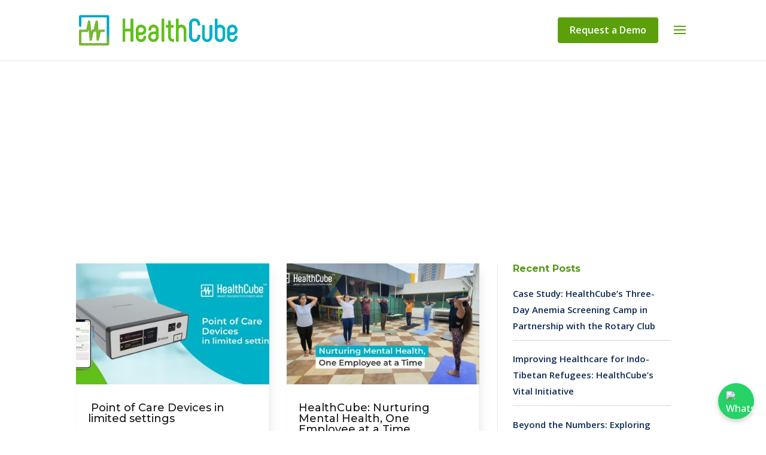

--- FILE ---
content_type: text/html; charset=UTF-8
request_url: https://healthcubed.com/blog/page/2/?et_blog
body_size: 31520
content:
<!DOCTYPE html>
<html lang="en-US">
<head>
	<meta charset="UTF-8" />
<meta http-equiv="X-UA-Compatible" content="IE=edge">
	<link rel="pingback" href="https://healthcubed.com/xmlrpc.php" />

	<script type="text/javascript">
		document.documentElement.className = 'js';
	</script>
	
	<meta name='robots' content='index, follow, max-image-preview:large, max-snippet:-1, max-video-preview:-1' />

	<!-- This site is optimized with the Yoast SEO plugin v26.5 - https://yoast.com/wordpress/plugins/seo/ -->
	<title>Blog HealthCube Blog | Insights on POCT &amp; Smart Diagnostics</title>
	<meta name="description" content="Stay updated with the latest in portable diagnostics, point-of-care testing (POCT), and healthcare innovations. Explore our latest projects &amp; deployments on the HealthCube blog." />
	<link rel="canonical" href="https://healthcubed.com/blog/" />
	<meta property="og:locale" content="en_US" />
	<meta property="og:type" content="article" />
	<meta property="og:title" content="Blog HealthCube Blog | Insights on POCT &amp; Smart Diagnostics" />
	<meta property="og:description" content="Stay updated with the latest in portable diagnostics, point-of-care testing (POCT), and healthcare innovations. Explore our latest projects &amp; deployments on the HealthCube blog." />
	<meta property="og:url" content="https://healthcubed.com/blog/" />
	<meta property="og:site_name" content="HealthCube" />
	<meta property="article:modified_time" content="2025-03-27T09:41:34+00:00" />
	<meta name="twitter:card" content="summary_large_image" />
	<meta name="twitter:label1" content="Est. reading time" />
	<meta name="twitter:data1" content="3 minutes" />
	<script type="application/ld+json" class="yoast-schema-graph">{"@context":"https://schema.org","@graph":[{"@type":"WebPage","@id":"https://healthcubed.com/blog/","url":"https://healthcubed.com/blog/","name":"Blog HealthCube Blog | Insights on POCT & Smart Diagnostics","isPartOf":{"@id":"https://healthcubed.com/#website"},"datePublished":"2021-05-18T11:54:22+00:00","dateModified":"2025-03-27T09:41:34+00:00","description":"Stay updated with the latest in portable diagnostics, point-of-care testing (POCT), and healthcare innovations. Explore our latest projects & deployments on the HealthCube blog.","inLanguage":"en-US","potentialAction":[{"@type":"ReadAction","target":["https://healthcubed.com/blog/"]}]},{"@type":"WebSite","@id":"https://healthcubed.com/#website","url":"https://healthcubed.com/","name":"HealthCube","description":"Smart Diagnostics Start Here","potentialAction":[{"@type":"SearchAction","target":{"@type":"EntryPoint","urlTemplate":"https://healthcubed.com/?s={search_term_string}"},"query-input":{"@type":"PropertyValueSpecification","valueRequired":true,"valueName":"search_term_string"}}],"inLanguage":"en-US"}]}</script>
	<!-- / Yoast SEO plugin. -->


<link rel='dns-prefetch' href='//healthcubed.com' />
<link rel='dns-prefetch' href='//www.google.com' />
<link rel='dns-prefetch' href='//fonts.googleapis.com' />
<link href='https://fonts.gstatic.com' crossorigin rel='preconnect' />
<link rel="alternate" type="application/rss+xml" title="HealthCube &raquo; Feed" href="https://healthcubed.com/feed/" />
<link rel="alternate" type="application/rss+xml" title="HealthCube &raquo; Comments Feed" href="https://healthcubed.com/comments/feed/" />
<link rel="alternate" title="oEmbed (JSON)" type="application/json+oembed" href="https://healthcubed.com/wp-json/oembed/1.0/embed?url=https%3A%2F%2Fhealthcubed.com%2Fblog%2F" />
<link rel="alternate" title="oEmbed (XML)" type="text/xml+oembed" href="https://healthcubed.com/wp-json/oembed/1.0/embed?url=https%3A%2F%2Fhealthcubed.com%2Fblog%2F&#038;format=xml" />
<meta content="HealthCube Theme v.4.9.2.1616348377" name="generator"/><link rel='stylesheet' id='wp-components-css' href='https://healthcubed.com/wp-includes/css/dist/components/style.min.css?ver=6.9' type='text/css' media='all' />
<link rel='stylesheet' id='wp-preferences-css' href='https://healthcubed.com/wp-includes/css/dist/preferences/style.min.css?ver=6.9' type='text/css' media='all' />
<link rel='stylesheet' id='wp-block-editor-css' href='https://healthcubed.com/wp-includes/css/dist/block-editor/style.min.css?ver=6.9' type='text/css' media='all' />
<link rel='stylesheet' id='popup-maker-block-library-style-css' href='https://healthcubed.com/wp-content/plugins/popup-maker/dist/packages/block-library-style.css?ver=dbea705cfafe089d65f1' type='text/css' media='all' />
<link rel='stylesheet' id='supreme-modules-pro-for-divi-styles-css' href='https://healthcubed.com/wp-content/plugins/supreme-modules-pro-for-divi/styles/style.min.css?ver=4.3.1' type='text/css' media='all' />
<link rel='stylesheet' id='et-builder-googlefonts-cached-css' href='https://fonts.googleapis.com/css?family=Montserrat:100,200,300,regular,500,600,700,800,900,100italic,200italic,300italic,italic,500italic,600italic,700italic,800italic,900italic|Open+Sans:300,regular,500,600,700,800,300italic,italic,500italic,600italic,700italic,800italic|Playfair+Display:regular,500,600,700,800,900,italic,500italic,600italic,700italic,800italic,900italic&#038;subset=latin,latin-ext&#038;display=swap' type='text/css' media='all' />
<link rel='stylesheet' id='dashicons-css' href='https://healthcubed.com/wp-includes/css/dashicons.min.css?ver=6.9' type='text/css' media='all' />
<link rel='stylesheet' id='nf-display-css' href='https://healthcubed.com/wp-content/plugins/ninja-forms/assets/css/display-opinions-light.css?ver=6.9' type='text/css' media='all' />
<link rel='stylesheet' id='nf-font-awesome-css' href='https://healthcubed.com/wp-content/plugins/ninja-forms/assets/css/font-awesome.min.css?ver=6.9' type='text/css' media='all' />
<link rel='stylesheet' id='popup-maker-site-css' href='//healthcubed.com/wp-content/uploads/pum/pum-site-styles.css?generated=1755167861&#038;ver=1.21.5' type='text/css' media='all' />
<link rel='stylesheet' id='divi-style-parent-css' href='https://healthcubed.com/wp-content/themes/Divi/style-static.min.css?ver=4.27.4' type='text/css' media='all' />
<link rel='stylesheet' id='divi-style-pum-css' href='https://healthcubed.com/wp-content/themes/HealthCubeTheme/style.css?ver=4.27.4' type='text/css' media='all' />
<script type="text/javascript" src="https://healthcubed.com/wp-includes/js/jquery/jquery.min.js?ver=3.7.1" id="jquery-core-js"></script>
<script type="text/javascript" src="https://healthcubed.com/wp-includes/js/jquery/jquery-migrate.min.js?ver=3.4.1" id="jquery-migrate-js"></script>
<script type="text/javascript" src="https://healthcubed.com/wp-includes/js/underscore.min.js?ver=1.13.7" id="underscore-js"></script>
<script type="text/javascript" src="https://healthcubed.com/wp-includes/js/backbone.min.js?ver=1.6.0" id="backbone-js"></script>
<script type="text/javascript" src="https://healthcubed.com/wp-content/plugins/ninja-forms/assets/js/min/front-end-deps.js?ver=3.13.2" id="nf-front-end-deps-js"></script>
<script type="text/javascript" src="https://healthcubed.com/wp-content/plugins/ninja-forms/assets/js/min/front-end--inputmask.min.js?ver=3.13.2" id="nf-front-end--inputmask-js"></script>
<script type="text/javascript" id="nf-front-end-js-extra">
/* <![CDATA[ */
var nfi18n = {"ninjaForms":"Ninja Forms","changeEmailErrorMsg":"Please enter a valid email address!","changeDateErrorMsg":"Please enter a valid date!","confirmFieldErrorMsg":"These fields must match!","fieldNumberNumMinError":"Number Min Error","fieldNumberNumMaxError":"Number Max Error","fieldNumberIncrementBy":"Please increment by ","fieldTextareaRTEInsertLink":"Insert Link","fieldTextareaRTEInsertMedia":"Insert Media","fieldTextareaRTESelectAFile":"Select a file","formErrorsCorrectErrors":"Please correct errors before submitting this form.","formHoneypot":"If you are a human seeing this field, please leave it empty.","validateRequiredField":"This is a required field.","honeypotHoneypotError":"Honeypot Error","fileUploadOldCodeFileUploadInProgress":"File Upload in Progress.","fileUploadOldCodeFileUpload":"FILE UPLOAD","currencySymbol":"\u20b9","fieldsMarkedRequired":"Fields marked with an \u003Cspan class=\"ninja-forms-req-symbol\"\u003E*\u003C/span\u003E are required","thousands_sep":",","decimal_point":".","siteLocale":"en_US","dateFormat":"d/m/Y","startOfWeek":"1","of":"of","previousMonth":"Previous Month","nextMonth":"Next Month","months":["January","February","March","April","May","June","July","August","September","October","November","December"],"monthsShort":["Jan","Feb","Mar","Apr","May","Jun","Jul","Aug","Sep","Oct","Nov","Dec"],"weekdays":["Sunday","Monday","Tuesday","Wednesday","Thursday","Friday","Saturday"],"weekdaysShort":["Sun","Mon","Tue","Wed","Thu","Fri","Sat"],"weekdaysMin":["Su","Mo","Tu","We","Th","Fr","Sa"],"recaptchaConsentMissing":"reCaptcha validation couldn't load.","recaptchaMissingCookie":"reCaptcha v3 validation couldn't load the cookie needed to submit the form.","recaptchaConsentEvent":"Accept reCaptcha cookies before sending the form."};
var nfFrontEnd = {"adminAjax":"https://healthcubed.com/wp-admin/admin-ajax.php","ajaxNonce":"df32fb19e8","requireBaseUrl":"https://healthcubed.com/wp-content/plugins/ninja-forms/assets/js/","use_merge_tags":{"user":{"address":"address","textbox":"textbox","button":"button","checkbox":"checkbox","city":"city","confirm":"confirm","date":"date","email":"email","firstname":"firstname","html":"html","hcaptcha":"hcaptcha","hidden":"hidden","lastname":"lastname","listcheckbox":"listcheckbox","listcountry":"listcountry","listimage":"listimage","listmultiselect":"listmultiselect","listradio":"listradio","listselect":"listselect","liststate":"liststate","note":"note","number":"number","password":"password","passwordconfirm":"passwordconfirm","product":"product","quantity":"quantity","recaptcha":"recaptcha","recaptcha_v3":"recaptcha_v3","repeater":"repeater","shipping":"shipping","signature":"signature","spam":"spam","starrating":"starrating","submit":"submit","terms":"terms","textarea":"textarea","total":"total","turnstile":"turnstile","unknown":"unknown","zip":"zip","hr":"hr"},"post":{"address":"address","textbox":"textbox","button":"button","checkbox":"checkbox","city":"city","confirm":"confirm","date":"date","email":"email","firstname":"firstname","html":"html","hcaptcha":"hcaptcha","hidden":"hidden","lastname":"lastname","listcheckbox":"listcheckbox","listcountry":"listcountry","listimage":"listimage","listmultiselect":"listmultiselect","listradio":"listradio","listselect":"listselect","liststate":"liststate","note":"note","number":"number","password":"password","passwordconfirm":"passwordconfirm","product":"product","quantity":"quantity","recaptcha":"recaptcha","recaptcha_v3":"recaptcha_v3","repeater":"repeater","shipping":"shipping","signature":"signature","spam":"spam","starrating":"starrating","submit":"submit","terms":"terms","textarea":"textarea","total":"total","turnstile":"turnstile","unknown":"unknown","zip":"zip","hr":"hr"},"system":{"address":"address","textbox":"textbox","button":"button","checkbox":"checkbox","city":"city","confirm":"confirm","date":"date","email":"email","firstname":"firstname","html":"html","hcaptcha":"hcaptcha","hidden":"hidden","lastname":"lastname","listcheckbox":"listcheckbox","listcountry":"listcountry","listimage":"listimage","listmultiselect":"listmultiselect","listradio":"listradio","listselect":"listselect","liststate":"liststate","note":"note","number":"number","password":"password","passwordconfirm":"passwordconfirm","product":"product","quantity":"quantity","recaptcha":"recaptcha","recaptcha_v3":"recaptcha_v3","repeater":"repeater","shipping":"shipping","signature":"signature","spam":"spam","starrating":"starrating","submit":"submit","terms":"terms","textarea":"textarea","total":"total","turnstile":"turnstile","unknown":"unknown","zip":"zip","hr":"hr"},"fields":{"address":"address","textbox":"textbox","button":"button","checkbox":"checkbox","city":"city","confirm":"confirm","date":"date","email":"email","firstname":"firstname","html":"html","hcaptcha":"hcaptcha","hidden":"hidden","lastname":"lastname","listcheckbox":"listcheckbox","listcountry":"listcountry","listimage":"listimage","listmultiselect":"listmultiselect","listradio":"listradio","listselect":"listselect","liststate":"liststate","note":"note","number":"number","password":"password","passwordconfirm":"passwordconfirm","product":"product","quantity":"quantity","recaptcha":"recaptcha","recaptcha_v3":"recaptcha_v3","repeater":"repeater","shipping":"shipping","signature":"signature","spam":"spam","starrating":"starrating","submit":"submit","terms":"terms","textarea":"textarea","total":"total","turnstile":"turnstile","unknown":"unknown","zip":"zip","hr":"hr"},"calculations":{"html":"html","hidden":"hidden","note":"note","unknown":"unknown"}},"opinionated_styles":"light","filter_esc_status":"false","nf_consent_status_response":[]};
var nfInlineVars = [];
var nfi18n = {"ninjaForms":"Ninja Forms","changeEmailErrorMsg":"Please enter a valid email address!","changeDateErrorMsg":"Please enter a valid date!","confirmFieldErrorMsg":"These fields must match!","fieldNumberNumMinError":"Number Min Error","fieldNumberNumMaxError":"Number Max Error","fieldNumberIncrementBy":"Please increment by ","fieldTextareaRTEInsertLink":"Insert Link","fieldTextareaRTEInsertMedia":"Insert Media","fieldTextareaRTESelectAFile":"Select a file","formErrorsCorrectErrors":"Please correct errors before submitting this form.","formHoneypot":"If you are a human seeing this field, please leave it empty.","validateRequiredField":"This is a required field.","honeypotHoneypotError":"Honeypot Error","fileUploadOldCodeFileUploadInProgress":"File Upload in Progress.","fileUploadOldCodeFileUpload":"FILE UPLOAD","currencySymbol":"\u20b9","fieldsMarkedRequired":"Fields marked with an \u003Cspan class=\"ninja-forms-req-symbol\"\u003E*\u003C/span\u003E are required","thousands_sep":",","decimal_point":".","siteLocale":"en_US","dateFormat":"d/m/Y","startOfWeek":"1","of":"of","previousMonth":"Previous Month","nextMonth":"Next Month","months":["January","February","March","April","May","June","July","August","September","October","November","December"],"monthsShort":["Jan","Feb","Mar","Apr","May","Jun","Jul","Aug","Sep","Oct","Nov","Dec"],"weekdays":["Sunday","Monday","Tuesday","Wednesday","Thursday","Friday","Saturday"],"weekdaysShort":["Sun","Mon","Tue","Wed","Thu","Fri","Sat"],"weekdaysMin":["Su","Mo","Tu","We","Th","Fr","Sa"],"recaptchaConsentMissing":"reCaptcha validation couldn't load.","recaptchaMissingCookie":"reCaptcha v3 validation couldn't load the cookie needed to submit the form.","recaptchaConsentEvent":"Accept reCaptcha cookies before sending the form."};
var nfFrontEnd = {"adminAjax":"https://healthcubed.com/wp-admin/admin-ajax.php","ajaxNonce":"df32fb19e8","requireBaseUrl":"https://healthcubed.com/wp-content/plugins/ninja-forms/assets/js/","use_merge_tags":{"user":{"address":"address","textbox":"textbox","button":"button","checkbox":"checkbox","city":"city","confirm":"confirm","date":"date","email":"email","firstname":"firstname","html":"html","hcaptcha":"hcaptcha","hidden":"hidden","lastname":"lastname","listcheckbox":"listcheckbox","listcountry":"listcountry","listimage":"listimage","listmultiselect":"listmultiselect","listradio":"listradio","listselect":"listselect","liststate":"liststate","note":"note","number":"number","password":"password","passwordconfirm":"passwordconfirm","product":"product","quantity":"quantity","recaptcha":"recaptcha","recaptcha_v3":"recaptcha_v3","repeater":"repeater","shipping":"shipping","signature":"signature","spam":"spam","starrating":"starrating","submit":"submit","terms":"terms","textarea":"textarea","total":"total","turnstile":"turnstile","unknown":"unknown","zip":"zip","hr":"hr"},"post":{"address":"address","textbox":"textbox","button":"button","checkbox":"checkbox","city":"city","confirm":"confirm","date":"date","email":"email","firstname":"firstname","html":"html","hcaptcha":"hcaptcha","hidden":"hidden","lastname":"lastname","listcheckbox":"listcheckbox","listcountry":"listcountry","listimage":"listimage","listmultiselect":"listmultiselect","listradio":"listradio","listselect":"listselect","liststate":"liststate","note":"note","number":"number","password":"password","passwordconfirm":"passwordconfirm","product":"product","quantity":"quantity","recaptcha":"recaptcha","recaptcha_v3":"recaptcha_v3","repeater":"repeater","shipping":"shipping","signature":"signature","spam":"spam","starrating":"starrating","submit":"submit","terms":"terms","textarea":"textarea","total":"total","turnstile":"turnstile","unknown":"unknown","zip":"zip","hr":"hr"},"system":{"address":"address","textbox":"textbox","button":"button","checkbox":"checkbox","city":"city","confirm":"confirm","date":"date","email":"email","firstname":"firstname","html":"html","hcaptcha":"hcaptcha","hidden":"hidden","lastname":"lastname","listcheckbox":"listcheckbox","listcountry":"listcountry","listimage":"listimage","listmultiselect":"listmultiselect","listradio":"listradio","listselect":"listselect","liststate":"liststate","note":"note","number":"number","password":"password","passwordconfirm":"passwordconfirm","product":"product","quantity":"quantity","recaptcha":"recaptcha","recaptcha_v3":"recaptcha_v3","repeater":"repeater","shipping":"shipping","signature":"signature","spam":"spam","starrating":"starrating","submit":"submit","terms":"terms","textarea":"textarea","total":"total","turnstile":"turnstile","unknown":"unknown","zip":"zip","hr":"hr"},"fields":{"address":"address","textbox":"textbox","button":"button","checkbox":"checkbox","city":"city","confirm":"confirm","date":"date","email":"email","firstname":"firstname","html":"html","hcaptcha":"hcaptcha","hidden":"hidden","lastname":"lastname","listcheckbox":"listcheckbox","listcountry":"listcountry","listimage":"listimage","listmultiselect":"listmultiselect","listradio":"listradio","listselect":"listselect","liststate":"liststate","note":"note","number":"number","password":"password","passwordconfirm":"passwordconfirm","product":"product","quantity":"quantity","recaptcha":"recaptcha","recaptcha_v3":"recaptcha_v3","repeater":"repeater","shipping":"shipping","signature":"signature","spam":"spam","starrating":"starrating","submit":"submit","terms":"terms","textarea":"textarea","total":"total","turnstile":"turnstile","unknown":"unknown","zip":"zip","hr":"hr"},"calculations":{"html":"html","hidden":"hidden","note":"note","unknown":"unknown"}},"opinionated_styles":"light","filter_esc_status":"false","nf_consent_status_response":[]};
var nfInlineVars = [];
var nfi18n = {"ninjaForms":"Ninja Forms","changeEmailErrorMsg":"Please enter a valid email address!","changeDateErrorMsg":"Please enter a valid date!","confirmFieldErrorMsg":"These fields must match!","fieldNumberNumMinError":"Number Min Error","fieldNumberNumMaxError":"Number Max Error","fieldNumberIncrementBy":"Please increment by ","fieldTextareaRTEInsertLink":"Insert Link","fieldTextareaRTEInsertMedia":"Insert Media","fieldTextareaRTESelectAFile":"Select a file","formErrorsCorrectErrors":"Please correct errors before submitting this form.","formHoneypot":"If you are a human seeing this field, please leave it empty.","validateRequiredField":"This is a required field.","honeypotHoneypotError":"Honeypot Error","fileUploadOldCodeFileUploadInProgress":"File Upload in Progress.","fileUploadOldCodeFileUpload":"FILE UPLOAD","currencySymbol":"\u20b9","fieldsMarkedRequired":"Fields marked with an \u003Cspan class=\"ninja-forms-req-symbol\"\u003E*\u003C/span\u003E are required","thousands_sep":",","decimal_point":".","siteLocale":"en_US","dateFormat":"d/m/Y","startOfWeek":"1","of":"of","previousMonth":"Previous Month","nextMonth":"Next Month","months":["January","February","March","April","May","June","July","August","September","October","November","December"],"monthsShort":["Jan","Feb","Mar","Apr","May","Jun","Jul","Aug","Sep","Oct","Nov","Dec"],"weekdays":["Sunday","Monday","Tuesday","Wednesday","Thursday","Friday","Saturday"],"weekdaysShort":["Sun","Mon","Tue","Wed","Thu","Fri","Sat"],"weekdaysMin":["Su","Mo","Tu","We","Th","Fr","Sa"],"recaptchaConsentMissing":"reCaptcha validation couldn't load.","recaptchaMissingCookie":"reCaptcha v3 validation couldn't load the cookie needed to submit the form.","recaptchaConsentEvent":"Accept reCaptcha cookies before sending the form."};
var nfFrontEnd = {"adminAjax":"https://healthcubed.com/wp-admin/admin-ajax.php","ajaxNonce":"df32fb19e8","requireBaseUrl":"https://healthcubed.com/wp-content/plugins/ninja-forms/assets/js/","use_merge_tags":{"user":{"address":"address","textbox":"textbox","button":"button","checkbox":"checkbox","city":"city","confirm":"confirm","date":"date","email":"email","firstname":"firstname","html":"html","hcaptcha":"hcaptcha","hidden":"hidden","lastname":"lastname","listcheckbox":"listcheckbox","listcountry":"listcountry","listimage":"listimage","listmultiselect":"listmultiselect","listradio":"listradio","listselect":"listselect","liststate":"liststate","note":"note","number":"number","password":"password","passwordconfirm":"passwordconfirm","product":"product","quantity":"quantity","recaptcha":"recaptcha","recaptcha_v3":"recaptcha_v3","repeater":"repeater","shipping":"shipping","signature":"signature","spam":"spam","starrating":"starrating","submit":"submit","terms":"terms","textarea":"textarea","total":"total","turnstile":"turnstile","unknown":"unknown","zip":"zip","hr":"hr"},"post":{"address":"address","textbox":"textbox","button":"button","checkbox":"checkbox","city":"city","confirm":"confirm","date":"date","email":"email","firstname":"firstname","html":"html","hcaptcha":"hcaptcha","hidden":"hidden","lastname":"lastname","listcheckbox":"listcheckbox","listcountry":"listcountry","listimage":"listimage","listmultiselect":"listmultiselect","listradio":"listradio","listselect":"listselect","liststate":"liststate","note":"note","number":"number","password":"password","passwordconfirm":"passwordconfirm","product":"product","quantity":"quantity","recaptcha":"recaptcha","recaptcha_v3":"recaptcha_v3","repeater":"repeater","shipping":"shipping","signature":"signature","spam":"spam","starrating":"starrating","submit":"submit","terms":"terms","textarea":"textarea","total":"total","turnstile":"turnstile","unknown":"unknown","zip":"zip","hr":"hr"},"system":{"address":"address","textbox":"textbox","button":"button","checkbox":"checkbox","city":"city","confirm":"confirm","date":"date","email":"email","firstname":"firstname","html":"html","hcaptcha":"hcaptcha","hidden":"hidden","lastname":"lastname","listcheckbox":"listcheckbox","listcountry":"listcountry","listimage":"listimage","listmultiselect":"listmultiselect","listradio":"listradio","listselect":"listselect","liststate":"liststate","note":"note","number":"number","password":"password","passwordconfirm":"passwordconfirm","product":"product","quantity":"quantity","recaptcha":"recaptcha","recaptcha_v3":"recaptcha_v3","repeater":"repeater","shipping":"shipping","signature":"signature","spam":"spam","starrating":"starrating","submit":"submit","terms":"terms","textarea":"textarea","total":"total","turnstile":"turnstile","unknown":"unknown","zip":"zip","hr":"hr"},"fields":{"address":"address","textbox":"textbox","button":"button","checkbox":"checkbox","city":"city","confirm":"confirm","date":"date","email":"email","firstname":"firstname","html":"html","hcaptcha":"hcaptcha","hidden":"hidden","lastname":"lastname","listcheckbox":"listcheckbox","listcountry":"listcountry","listimage":"listimage","listmultiselect":"listmultiselect","listradio":"listradio","listselect":"listselect","liststate":"liststate","note":"note","number":"number","password":"password","passwordconfirm":"passwordconfirm","product":"product","quantity":"quantity","recaptcha":"recaptcha","recaptcha_v3":"recaptcha_v3","repeater":"repeater","shipping":"shipping","signature":"signature","spam":"spam","starrating":"starrating","submit":"submit","terms":"terms","textarea":"textarea","total":"total","turnstile":"turnstile","unknown":"unknown","zip":"zip","hr":"hr"},"calculations":{"html":"html","hidden":"hidden","note":"note","unknown":"unknown"}},"opinionated_styles":"light","filter_esc_status":"false","nf_consent_status_response":[]};
var nfInlineVars = [];
var nfi18n = {"ninjaForms":"Ninja Forms","changeEmailErrorMsg":"Please enter a valid email address!","changeDateErrorMsg":"Please enter a valid date!","confirmFieldErrorMsg":"These fields must match!","fieldNumberNumMinError":"Number Min Error","fieldNumberNumMaxError":"Number Max Error","fieldNumberIncrementBy":"Please increment by ","fieldTextareaRTEInsertLink":"Insert Link","fieldTextareaRTEInsertMedia":"Insert Media","fieldTextareaRTESelectAFile":"Select a file","formErrorsCorrectErrors":"Please correct errors before submitting this form.","formHoneypot":"If you are a human seeing this field, please leave it empty.","validateRequiredField":"This is a required field.","honeypotHoneypotError":"Honeypot Error","fileUploadOldCodeFileUploadInProgress":"File Upload in Progress.","fileUploadOldCodeFileUpload":"FILE UPLOAD","currencySymbol":"\u20b9","fieldsMarkedRequired":"Fields marked with an \u003Cspan class=\"ninja-forms-req-symbol\"\u003E*\u003C/span\u003E are required","thousands_sep":",","decimal_point":".","siteLocale":"en_US","dateFormat":"d/m/Y","startOfWeek":"1","of":"of","previousMonth":"Previous Month","nextMonth":"Next Month","months":["January","February","March","April","May","June","July","August","September","October","November","December"],"monthsShort":["Jan","Feb","Mar","Apr","May","Jun","Jul","Aug","Sep","Oct","Nov","Dec"],"weekdays":["Sunday","Monday","Tuesday","Wednesday","Thursday","Friday","Saturday"],"weekdaysShort":["Sun","Mon","Tue","Wed","Thu","Fri","Sat"],"weekdaysMin":["Su","Mo","Tu","We","Th","Fr","Sa"],"recaptchaConsentMissing":"reCaptcha validation couldn't load.","recaptchaMissingCookie":"reCaptcha v3 validation couldn't load the cookie needed to submit the form.","recaptchaConsentEvent":"Accept reCaptcha cookies before sending the form."};
var nfFrontEnd = {"adminAjax":"https://healthcubed.com/wp-admin/admin-ajax.php","ajaxNonce":"df32fb19e8","requireBaseUrl":"https://healthcubed.com/wp-content/plugins/ninja-forms/assets/js/","use_merge_tags":{"user":{"address":"address","textbox":"textbox","button":"button","checkbox":"checkbox","city":"city","confirm":"confirm","date":"date","email":"email","firstname":"firstname","html":"html","hcaptcha":"hcaptcha","hidden":"hidden","lastname":"lastname","listcheckbox":"listcheckbox","listcountry":"listcountry","listimage":"listimage","listmultiselect":"listmultiselect","listradio":"listradio","listselect":"listselect","liststate":"liststate","note":"note","number":"number","password":"password","passwordconfirm":"passwordconfirm","product":"product","quantity":"quantity","recaptcha":"recaptcha","recaptcha_v3":"recaptcha_v3","repeater":"repeater","shipping":"shipping","signature":"signature","spam":"spam","starrating":"starrating","submit":"submit","terms":"terms","textarea":"textarea","total":"total","turnstile":"turnstile","unknown":"unknown","zip":"zip","hr":"hr"},"post":{"address":"address","textbox":"textbox","button":"button","checkbox":"checkbox","city":"city","confirm":"confirm","date":"date","email":"email","firstname":"firstname","html":"html","hcaptcha":"hcaptcha","hidden":"hidden","lastname":"lastname","listcheckbox":"listcheckbox","listcountry":"listcountry","listimage":"listimage","listmultiselect":"listmultiselect","listradio":"listradio","listselect":"listselect","liststate":"liststate","note":"note","number":"number","password":"password","passwordconfirm":"passwordconfirm","product":"product","quantity":"quantity","recaptcha":"recaptcha","recaptcha_v3":"recaptcha_v3","repeater":"repeater","shipping":"shipping","signature":"signature","spam":"spam","starrating":"starrating","submit":"submit","terms":"terms","textarea":"textarea","total":"total","turnstile":"turnstile","unknown":"unknown","zip":"zip","hr":"hr"},"system":{"address":"address","textbox":"textbox","button":"button","checkbox":"checkbox","city":"city","confirm":"confirm","date":"date","email":"email","firstname":"firstname","html":"html","hcaptcha":"hcaptcha","hidden":"hidden","lastname":"lastname","listcheckbox":"listcheckbox","listcountry":"listcountry","listimage":"listimage","listmultiselect":"listmultiselect","listradio":"listradio","listselect":"listselect","liststate":"liststate","note":"note","number":"number","password":"password","passwordconfirm":"passwordconfirm","product":"product","quantity":"quantity","recaptcha":"recaptcha","recaptcha_v3":"recaptcha_v3","repeater":"repeater","shipping":"shipping","signature":"signature","spam":"spam","starrating":"starrating","submit":"submit","terms":"terms","textarea":"textarea","total":"total","turnstile":"turnstile","unknown":"unknown","zip":"zip","hr":"hr"},"fields":{"address":"address","textbox":"textbox","button":"button","checkbox":"checkbox","city":"city","confirm":"confirm","date":"date","email":"email","firstname":"firstname","html":"html","hcaptcha":"hcaptcha","hidden":"hidden","lastname":"lastname","listcheckbox":"listcheckbox","listcountry":"listcountry","listimage":"listimage","listmultiselect":"listmultiselect","listradio":"listradio","listselect":"listselect","liststate":"liststate","note":"note","number":"number","password":"password","passwordconfirm":"passwordconfirm","product":"product","quantity":"quantity","recaptcha":"recaptcha","recaptcha_v3":"recaptcha_v3","repeater":"repeater","shipping":"shipping","signature":"signature","spam":"spam","starrating":"starrating","submit":"submit","terms":"terms","textarea":"textarea","total":"total","turnstile":"turnstile","unknown":"unknown","zip":"zip","hr":"hr"},"calculations":{"html":"html","hidden":"hidden","note":"note","unknown":"unknown"}},"opinionated_styles":"light","filter_esc_status":"false","nf_consent_status_response":[]};
var nfInlineVars = [];
//# sourceURL=nf-front-end-js-extra
/* ]]> */
</script>
<script type="text/javascript" src="https://healthcubed.com/wp-content/plugins/ninja-forms/assets/js/min/front-end.js?ver=3.13.2" id="nf-front-end-js"></script>
<link rel="https://api.w.org/" href="https://healthcubed.com/wp-json/" /><link rel="alternate" title="JSON" type="application/json" href="https://healthcubed.com/wp-json/wp/v2/pages/242579" /><link rel="EditURI" type="application/rsd+xml" title="RSD" href="https://healthcubed.com/xmlrpc.php?rsd" />
<meta name="generator" content="WordPress 6.9" />
<link rel='shortlink' href='https://healthcubed.com/?p=242579' />
<!-- start Simple Custom CSS and JS -->
<!-- Add HTML code to the header or the footer.

For example, you can use the following code for loading the jQuery library from Google CDN:
<script src="https://ajax.googleapis.com/ajax/libs/jquery/3.6.1/jquery.min.js"></script>

or the following one for loading the Bootstrap library from jsDelivr:
<link href="https://cdn.jsdelivr.net/npm/bootstrap@5.2.3/dist/css/bootstrap.min.css" rel="stylesheet" integrity="sha384-rbsA2VBKQhggwzxH7pPCaAqO46MgnOM80zW1RWuH61DGLwZJEdK2Kadq2F9CUG65" crossorigin="anonymous">

-- End of the comment --> 

<script async src="https://www.googletagmanager.com/gtag/js?id=G-YE8HL72PHL"></script> <script> window.dataLayer = window.dataLayer || []; function gtag(){dataLayer.push(arguments);} gtag('js', new Date()); gtag('config', 'G-YE8HL72PHL'); </script><!-- end Simple Custom CSS and JS -->
<!-- start Simple Custom CSS and JS -->
<style type="text/css">
/* Add your CSS code here.

For example:
.example {
    color: red;
}

For brushing up on your CSS knowledge, check out http://www.w3schools.com/css/css_syntax.asp

End of comment */ 

/* Slider images to the right */

.device-slider .et_pb_slide_description { float:left !important; padding-left:100px !important }
.device-slider .et_pb_slide_image { right:0px; }
.device-slider .et-pb-controllers a { background-color: #7CDA24; }
.device-slider .et_pb_slide { padding: 0 0%; }
.device-slider .et-pb-arrow-prev, .device-slider .et-pb-arrow-next {color: #5BA00B;}

.device-slider .text {
  width: 100%;
  z-index: 10;
  top: 50%;
  left: 50%;
  transform: translate(-50%, -50%);
}

.device-slider .tag-text {
  font-size: 16px;
  position: absolute;
  font-weight: 500;
  text-transform: uppercase;
  display: inline-block;
  font-family: Montserrat;
  z-index: 10;
  top: 75%;
}

.device-slider .section-title .main-text {
  left: 0;
  transform: translate(-0%, -50%);
}

.device-slider .section-title .main-text::before {
  content: none;
}

.device-slider .et_pb_button_wrapper {
  margin-bottom: 10px;
}

.et_pb_text_0 h6, .et_pb_text_1 h6, .et_pb_text_2 h6, .et_pb_text_3 h6 {
  text-transform: capitalize !important;
}

.et_pb_bg_layout_dark .et_pb_slide_description {
  text-shadow: 0 0px 0px rgba(0, 0, 0, 0.3);
}

.page-id-241549 .et_pb_slider_0 .et_pb_slide_image img {
  box-shadow: 0 0 0 0;
}

.same-box-size .et_pb_column .et_pb_module, .same-box-size .et_pb_column .et_pb_module .et_pb_module_inner, .same-box-size .et_pb_column .et_pb_module .et_pb_module_inner .dsm_card_wrapper {
 height: 100%; 
}

.same-box-size .et_pb_column .et_pb_blurb_content {
  height: 100;
}

.dsm_icon_list_1_tb_footer .dsm_icon_list_items .dsm_icon_list_child .dsm_icon_list_text {
    font-size: 14px;
}

#dsm_card_carousel_child_0.mfp-content .mfp-close {
    color: rgba(255,255,255,0.65);
}

div#et-top-navigation {
    display: flex !important;
    flex-direction: row;
    justify-content: space-between;
    align-items: center;
}

span.requestDemoBtn {
    margin-right: 20px;
    background: #5ba00b;
    padding: 10px 20px;
    border-radius: 4px;
    color: white;
  	font-size: 16px;
	position: relative;
    z-index: 20;
  transition: 0.5s ease;
}

span.requestDemoBtn:hover {
  cursor: pointer;
      background: #417505;
}

#nf-form-8-cont #nf-form-title-8 h3 {
	font-weight: 600;
	  font-size: 20px;
}

#nf-form-8-cont .nf-form-content input, #nf-form-8-cont .nf-form-content textarea {
	border-width: 2px !important;
	border-color: #58A86B !important;
}

#nf-form-8-cont .nf-before-form-content {
	display: none;
}

#nf-form-8-cont .nf-form-content label {
  font-size: 14px;
}

.nf-form-content input[type="submit"] {
		background-color: #58A86B !important;
}

@media only screen and (max-width: 450px) {
    .container.clearfix.et_menu_container {
      display: flex;
      flex-direction: column;
  }
  .et_header_style_left #et-top-navigation {
    padding-left: 0 !important;
  }
  .et_header_style_left .logo_container {
    position: relative;
    padding-top: 30px;
    text-align: center;
  }
  .et_header_style_left #et-top-navigation .mobile_menu_bar {
    padding-bottom: 0;
  }
  .et_header_style_left #et-top-navigation {
    padding-bottom: 24px;
  }
  span.requestDemoBtn {
    font-size: 14px;
    padding: 5px 20px;
  }
}

.popmake-content input[type="submit"]{
  border: 0;
}

.cfx_form_contents .crm_form_body {
	padding-left: 0 !important;
}

.cfx_form_contents input, .cfx_form_contents textarea {
	width: 400px !important;
  padding: 5px 10px !important;
		max-width: 100% !important;
  font-size: 16px;
  color: black;
  margin-bottom: 10px;
  border: 1px solid gray;
}

.cfx_form_div_1 .cfx_submit_wrap {
	text-align: left !important;
}

.cfx_form_contents #crm_field_1_6 {
	width: 200px;
  background: #579918;
  color: white;
}

.cfx_form_contents label {
	font-size: 12px;
  font-weight: bold;
}

.cfx_form_contents .cfx_input_row {
	padding-top: 4px;
	padding-bottom: 4px;
}


.et_header_style_slide .et_slide_in_menu_container .et_mobile_menu li a, .et_header_style_slide .et_slide_in_menu_container a {
  font-size: 16px;
}

.single-career_post .wpcf7-form input, .single-career_post .wpcf7-form textarea {
    width: 100%;
    padding: 10px;
    font-size: 16px;
    color: black;
    margin-bottom: 10px;
  border: 1px solid gray;
}

.single-career_post .wpcf7-form label {
    font-size: 12px;
    font-weight: bold;
}

.single-career_post .wpcf7-form {
    margin-top: 40px;
    border-top: 1px solid gray;
    padding-top: 25px;
    width: 550px;
    max-width: 95%;
}

.single-career_post .wpcf7-form .wpcf7-form-control.wpcf7-submit.et_pb_button {
    background: #579918;
    color: white;
}

.section-title {
  margin-bottom: 50px !important;
}

.section-title .main-text {
    color: #5BA00B;
    font-weight: 700;
    text-transform: uppercase;
    position: absolute;
    font-size: 1.25vw;
    display: inline-block;
	font-family: Montserrat;
  	z-index: 10;
	top: 50%;
	left: 50%;
	transform: translate(-50%, -50%);
}

.section-title .main-text .big-text {
  font-size: 54px;
display: block;
margin-bottom: 10px;
}

.section-title .main-text::before {
    content: "";
    background: #5ba00b;
    position: absolute;
    width: 30px;
    height: 4px;
    display: block;
    top: 50%;
    left: -50px;
    transform: translate(0%, -50%);
}

.section-title .main-text::after {
    content: "";
    background: #5ba00b;
    position: absolute;
    width: 30px;
    height: 4px;
    display: block;
    top: 50%;
    right: -50px;
    transform: translate(0%, -50%);
}

.section-title .background-text {
    color: black;
    opacity: 0.075;
    font-family: Montserrat;
    font-weight: 700;
    font-size: 4vw;
  line-height: 3vw;
}

@media only screen and (max-width: 811px) and (min-width: 425px){

  .section-title .main-text {
    font-size: 26px;
    top: 35%;
  }
  
  .section-title .background-text {
    font-size: 56px;
  }
  
}

@media only screen and (max-width: 425px) {
  .et_pb_widget_area_left {
  border-left: 1px solid rgba(0,0,0,0);
  border-right: 1px solid rgba(0,0,0,0);
  padding-left: 0;
}
	.section-title .background-text {
      color: black;
      opacity: 0.075;
      font-family: Montserrat;
      font-weight: 700;
      font-size: 10vw;
      line-height: 10vw;
	} 
}

.device-slider .et_pb_slide_description { float:left !important; padding-left:0px !important }
.device-slider .et-pb-slider-arrows {
  display: none;
}

.et-pb-controllers {
  position:relative;  
  bottom: 0;
}

.et_pb_fullwidth_slider_0.et_pb_slider .et_pb_slide_description .et_pb_slide_title {
  margin-top: 0 !important;
}

#smart .et_pb_row.et_pb_row_2 {
  padding-bottom: 0
}

#smart .et_pb_row.et_pb_row_3 {
  padding-top: 0
}

#mart .section-title {
  margin-bottom: 20px !important;
}

.et_pb_fullwidth_slider_0.et_pb_slider .et-pb-controllers {
  bottom: 0;
}

.et_pb_fullwidth_slider_0.et_pb_slider .et_pb_slide_description .et_pb_slide_title {
  margin-top: 0;
}

.et_pb_fullwidth_slider_0 .et_pb_slide_description, .et_pb_slider_fullwidth_off.et_pb_fullwidth_slider_0 .et_pb_slide_description {
  padding-top: 10px !important;
    padding-bottom: 10px !important;
}

.title-left .main-text{
  	left: 55px;
	transform: translate(0%, -50%);
}

.color-black .main-text {
  color: #171717;
}

.color-black .main-text::before, .color-black .main-text::after {
  background: #171717;
}

.color-white .main-text {
  color: #fff;
}

.color-white .background-text {
	color: #fff
}

.color-white .main-text::before, .color-white .main-text::after {
  background: #fff;
}

.background-upper .background-text {
  text-transform: uppercase;
}

.partner-logos-home img {
    filter: grayscale(100%);
    transition: 0.4s ease;
}

.partner-logos-home img:hover {
    filter: grayscale(0%);
}

.test-card-home img {
    max-width: 80px;
}

#main-footer {
  display: none;
}

.smart-slider-links .activelinks {
	display: flex;
	flex-direction: row;
	justify-content: center;
}

.smart-slider-links .activelinks a {
    display: flex;
    width: 80px;
    height: 80px;
    justify-content: center;
    align-content: center;
    line-height: 80px;
    color: black;
    font-size: 40px;
    font-weight: bold;
    border-radius: 2px;
    background: white;
  	transition: 0.35s ease;
    box-shadow: 0px 4px 10px -1px rgba(0,0,0,0.20);
  margin: 0 20px;
}

.smart-slider-links .activelinks a.active {
      color: white;
    background: rgb(116,188,34);
    background: linear-gradient(145deg, rgb(116, 188, 34) 0%, rgb(0, 170, 200) 100%);
}

.homepage-test-box {
  transition: 0.4s ease;
      box-shadow: 0px 5px 15px -5px rgba(0,0,0,0);
}

.homepage-test-box:hover {
    box-shadow: 0px 5px 15px -5px rgba(0,0,0,0.5);
}

.homepage-test-box img {
  position:relative;
  transition: 0.2s ease;
  z-index: 100;
}

.homepage-test-box:hover img {
  filter: brightness(0) invert(1);
}

.homepage-test-box .et_pb_image_wrap {
  transition: 0.4s ease;
}

.homepage-test-box:hover .et_pb_image_wrap:before {
    content: '';
    position: absolute;
    background: rgb(236, 236, 236);
    width: 100%;
    height: 100%;
    border-radius: 4px;
    top: 0px;
    left: 0px;
    background: rgb(116,188,34);
    background: linear-gradient(145deg, rgb(116, 188, 34) 0%, rgb(0, 170, 200) 100%);
    border-radius: 4px;
    z-index: 25;
}

.homepage-test-box .et_pb_image_wrap {
  position: relative;
  transition: 0.4s ease;
}

.homepage-test-box:hover .et_pb_image_wrap::after {
    content: '';

    position: absolute;
    background: rgb(236, 236, 236);
    width: 100%;
    height: 100%;
    border-radius: 4px;
    top: 4px;
    left: 4px;
}

.smart-slider-content {
    margin-top: 20px;
}

.footer-sm-icons ul.dsm_icon_list_items {
    display: flex;
    flex-direction: row;
}

.smart-slider-content p {
    padding-left: 20px;
    position: relative;
}

.smart-slider-content p::before {
    content: '';
    position: absolute;
    width: 8px;
    height: 8px;
    background: #00AAC8;
    top: 10px;
    left: 0px;
}
  
.homepage-top-buttons h6 {
    font-weight: 700;
    text-transform: uppercase;
    font-size: 24px;
    color: #FFFFFF !important;
    text-align: center;
    transition: 0.4s ease;
  height: 140px;
display: flex;
justify-content: center;
align-items: center;
}

.homepage-top-buttons div:nth-child(1), .homepage-top-buttons div:nth-child(2), .homepage-top-buttons div:nth-child(3){
    border-right: 0.5px solid white;
}

.homepage-top-buttons .et_pb_column_3 {
      border-right: 0px solid white;
}

.homepage-top-buttons h6 a {
    display: flex;
	justify-content: center;
	align-items: center;
    width: 100%;
	height: 100%;
}

.homepage-top-buttons .et_pb_text_inner {
    height: 100%;
}

.homepage-top-buttons h6:hover {
    background: white;
    color: black !important;
}

.footer-enquiry-icons ul.dsm_icon_list_items li.dsm_icon_list_child {
    margin: 10px 0 !important;
}

.product-service-box, .product-service-box .dsm_card_wrapper, .product-service-box .dsm_card_wrapper p, .product-service-box .dsm_card_wrapper h4 {
	transition: 0.4s ease;
}

.product-service-box:hover {
  box-shadow: 0px 5px 15px -5px rgba(0,0,0,0.4);
      background: linear-gradient(145deg, rgb(116, 188, 34) 0%, rgb(0, 170, 200) 100%) !important;
}


/* .product-service-box .dsm_card_wrapper:hover {
    background: linear-gradient(145deg, rgb(116, 188, 34) 0%, rgb(0, 170, 200) 100%);
} */

.product-service-box:hover h4, .product-service-box:hover p{
  color: white
}

.project-slider .activelinks a {
  width: 100%;
  height: 60px;
  font-size: 14px;
  line-height: 18px;
  text-transform: capitalize;
  background: #ececec;
  align-items: center;
  text-align: center;
  box-shadow: 0px 4px 10px -1px rgba(0,0,0,0.0);
}

.project-slider .activelinks a.active {
    box-shadow: 0px 4px 10px -1px rgba(0,0,0,0.20);
}

.video-testimonial .dsm_card_carousel_child_image_wrapper::before {
  transition: 0.4s ease;
      background: rgba(0,0,0,0.25);
}

.video-testimonial .dsm_card_carousel_child_image_wrapper::before {
    content: '';
    width: 100%;
    height: 100%;
    position: absolute;
    z-index: 50;
      background: rgba(0,0,0,0.25);
}

.video-testimonial .dsm_card_carousel_child_image_wrapper::after {
    content: '\49';
    font-size: 64px;
    color: white;
    position: absolute;
    z-index: 100000;
    top: 50%;
    left: 50%;
    transform: translate(-50%,-50%);
    font-family: ETmodules;
}

@media only screen and (max-width: 767px) {
  .et_pb_slide_image, .et_pb_slide_video {
    display: block !important;
  }
}

@media only screen and (max-width: 425px) {
  .section-title .main-text {
    left: 0;
    transform: translate(0%, 0%);
    width: 100%;
    top: 0;
    position: relative;
    font-size: 20px;
  }
  .project-slider .activelinks {
    flex-wrap: wrap;
}
  .section-title .main-text {
    position:relative;
    text-align: center;
	left: 0;
    transform: translate(0%, 0%);
    width: 100%;
    top: 0;
  }
  .title-left .main-text {
    text-align: left;
  }
  .section-title.title-left .main-text::before {
    top: -25%;
    left: 0;
    transform: translate(0%, -50%);
  }
  .section-title.title-left .main-text::after {
    top: 125%;
    left: 0;
    transform: translate(0%, -50%);
  }
  .section-title .background-text {
    color: #000000;
    opacity: 1;
    font-family: Montserrat;
    font-weight: 800;
    font-size: 20px;
    line-height: 16px;
    margin-top: 30px;
    display: inline-block;
  }
  
  .section-title.color-white .background-text {
    color: white;
  }
  
   .section-title.color-green .background-text {
    color: #0194bc;
  }
  
  .section-title.title-center .main-text::before {
    top: -25%;
    left: 50%;
    transform: translate(-50%, -50%);
  }
  
  .section-title.title-center .main-text::after {
    top: 125%;
    right: 0;
    transform: translate(-50%, -50%);
    left: 50%;
  }
  .homepage-top-buttons div:nth-child(1)  {
    border-right: 0;
  }
  .homepage-top-buttons h6 {
    font-size: 18px !important;
    height: 90px;
  }
  .section-title .main-text .big-text {
    font-size: 40px;
    display: block;
    margin-bottom: 10px;
  }
  .platform-text {
    font-size: 18px;
  }
  .smart-slider-links .activelinks a {
    display: flex;
    width: 40px;
    height: 40px;
    justify-content: center;
    align-content: center;
    line-height: 40px;
    color: black;
    font-size: 24px;
    margin: 0 10px;
    background: #eaeaea;
  }
}

.menu-divider {
    display: block;
    width: 100%;
    height: 1px;
    background: white;
    margin: 20px 0;
}

.blog_sidebar .widget_wp_categories_widget h2, .blog_sidebar .widget_wpcategorieswidget h2, .blog_sidebar .et_pb_widget .widgettitle {
  color: #579918;
    font-size: 16px;
    font-weight: bold;
    margin: 0 0 0px;
  text-transform: capitalize;
}

.blog_sidebar #search-2 #searchsubmit{
  background: #579918;
  color: white;
}


.blog_sidebar .widget_wpcategorieswidget ul li span.post-count {
  box-shadow: 0 0 0 0;
}

.blog_sidebar .et_pb_widget ul li ul li {
    margin-left: 0px;
}

.blog_sidebar .widget_wpcategorieswidget ul li a:hover {
  color: black;
}

.blog_sidebar .widget_recent_entries li a {
    color: #102c57 !important;
}

.blog_sidebar .widget_recent_entries li {
    border-bottom: 1px solid #d7d7d7;
    padding-bottom: 10px;
    padding-top: 10px;
    color: #102c57;
    font-size: 15px;
    font-weight: 600;
}

.blog_sidebar .widget_categories li a {
    color: #102c57 !important;
}

.blog_sidebar .widget_categories li {
    border-bottom: 1px solid #d7d7d7;
    padding-bottom: 10px;
    padding-top: 10px;
    color: #102c57;
    font-size: 15px;
    font-weight: 600;
}

.et_pb_widget_area_left {
  border-left: 1px solid rgba(0,0,0,.1);
  border-right: 1px solid rgba(0,0,0,0);
  padding-left: 25px;
}

#popmake-242044 form .nf-before-form-content {
    display: none;
}

#popmake-242044 form .nf-form-content {
  padding-left: 0;
margin-left: 0;
}

#popmake-242044 form .nf-form-content label {
	display: none;
}

#popmake-242044 form .nf-form-content input:not([type="button"]) {
    color: black;
} {
  color: black !important;
}

#popmake-242044 form .nf-error.field-wrap .nf-field-element::after {
    background: #3aba00;
}

#popmake-242044 form .nf-error .ninja-forms-field {
  border-color: #3aba00 !important;
}

#popmake-242044 form #nf-field-9 {
      background: #3aba00;
  color: white;
}

#popmake-242044 form .ninja-forms-req-symbol {
    color: #2d8804;
}

#popmake-242044 form .nf-error .nf-error-msg {
  font-size: 12px;
}

#popmake-242109 form .nf-before-form-content {
    display: none;
}

#popmake-242109 form .nf-form-content label {
	font-size: 14px;
}

#popmake-242109 form .nf-form-content input:not([type="button"]) {
    color: black;
} {
  color: black !important;
}

#popmake-242109 form .nf-error.field-wrap .nf-field-element::after {
    background: #3aba00;
}

#popmake-242109 form .nf-error .ninja-forms-field {
  border-color: #3aba00 !important;
}

#popmake-242109 form #nf-field-14 {
      background: #3aba00;
  color: white;
}

#popmake-242109 form .nf-error .nf-error-msg {
  font-size: 12px;
}

#popmake-242109 form .nf-form-content {
  padding-left: 0;
margin-left: 0;
}

#popmake-242109 form .ninja-forms-req-symbol {
    color: #2d8804;
}


#popmake-242123 form .nf-before-form-content {
    display: none;
}

#popmake-242123 form .nf-form-content label {
	font-size: 14px;
}

#popmake-242123 form .nf-form-content input:not([type="button"]) {
    color: black;
} {
  color: black !important;
}

#popmake-242123 form .nf-error.field-wrap .nf-field-element::after {
    background: #3aba00;
}

#popmake-242123 form .nf-error .ninja-forms-field {
  border-color: #3aba00 !important;
}

#popmake-242123 form #nf-field-21 {
      background: #3aba00;
  color: white;
}

#popmake-242123 form .nf-error .nf-error-msg {
  font-size: 12px;
}

#popmake-242123 form .nf-form-content {
  padding-left: 0;
margin-left: 0;
}

#popmake-242123 form .ninja-forms-req-symbol {
    color: #2d8804;
}

#popmake-242528 form .nf-before-form-content {
    display: none;
}

#popmake-242528 form .nf-form-content {
  padding-left: 0;
margin-left: 0;
}

#popmake-242528 form .nf-form-content label {
	display: none;
}

#popmake-242528 form .nf-form-content input:not([type="button"]) {
    color: black;
} {
  color: black !important;
}

#popmake-242528 form .nf-error.field-wrap .nf-field-element::after {
    background: #3aba00;
}

#popmake-242528 form .nf-error .ninja-forms-field {
  border-color: #3aba00 !important;
}

#popmake-242528 form #nf-field-9 {
      background: #3aba00;
  color: white;
}

#popmake-242528 form .ninja-forms-req-symbol {
    color: #2d8804;
}

#popmake-242528 form .nf-error .nf-error-msg {
  font-size: 12px;
}

.et_pb_section_0.et_pb_fullwidth_section h1 {
/*   text-transform: capitalize; */
}

.et_pb_tabs_controls li {
    padding: 10px;  
}

.et_pb_tabs_controls .et_pb_tab_active {

    color: white;
    background: linear-gradient(145deg, rgb(116, 188, 34) 0%, rgb(0, 170, 200) 100%);
        background-color: rgba(0, 0, 0, 0);
    border: 0;
}

.section-title.other-page-title .main-text {
    position: relative;
    transform: translate(0,0);
    margin-bottom: 10px;
}

.section-title.other-page-center .main-text {
    top: 0;
    left: 0;
}

.section-title.other-page-title .background-text {
    color: #0194bc;
    opacity: 1;
    font-size: 3vw;
  display: block;
}

/* floating form */

#popmake-242044 form label {
  font-size: 14px;
    font-weight: bold;
}

#popmake-242044 form input, #popmake-242044 form textarea {
    background: #f7f7f7;
    border: 2px solid #c4c4c4;
    border-radius: 0;
    box-shadow: none;
    color: #787878;
    transition: all .5s;
    padding: 5px 10px;
    width: 100%;
    margin-top: 5px;
}


</style>
<!-- end Simple Custom CSS and JS -->
<meta name="viewport" content="width=device-width, initial-scale=1.0, maximum-scale=1.0, user-scalable=0" /><link rel="icon" href="https://healthcubed.com/wp-content/uploads/2021/03/cropped-favicon-3-32x32.png" sizes="32x32" />
<link rel="icon" href="https://healthcubed.com/wp-content/uploads/2021/03/cropped-favicon-3-192x192.png" sizes="192x192" />
<link rel="apple-touch-icon" href="https://healthcubed.com/wp-content/uploads/2021/03/cropped-favicon-3-180x180.png" />
<meta name="msapplication-TileImage" content="https://healthcubed.com/wp-content/uploads/2021/03/cropped-favicon-3-270x270.png" />
<style id="et-divi-customizer-global-cached-inline-styles">body,.et_pb_column_1_2 .et_quote_content blockquote cite,.et_pb_column_1_2 .et_link_content a.et_link_main_url,.et_pb_column_1_3 .et_quote_content blockquote cite,.et_pb_column_3_8 .et_quote_content blockquote cite,.et_pb_column_1_4 .et_quote_content blockquote cite,.et_pb_blog_grid .et_quote_content blockquote cite,.et_pb_column_1_3 .et_link_content a.et_link_main_url,.et_pb_column_3_8 .et_link_content a.et_link_main_url,.et_pb_column_1_4 .et_link_content a.et_link_main_url,.et_pb_blog_grid .et_link_content a.et_link_main_url,body .et_pb_bg_layout_light .et_pb_post p,body .et_pb_bg_layout_dark .et_pb_post p{font-size:16px}.et_pb_slide_content,.et_pb_best_value{font-size:18px}body{color:#171717}h1,h2,h3,h4,h5,h6{color:#171717}#et_search_icon:hover,.mobile_menu_bar:before,.mobile_menu_bar:after,.et_toggle_slide_menu:after,.et-social-icon a:hover,.et_pb_sum,.et_pb_pricing li a,.et_pb_pricing_table_button,.et_overlay:before,.entry-summary p.price ins,.et_pb_member_social_links a:hover,.et_pb_widget li a:hover,.et_pb_filterable_portfolio .et_pb_portfolio_filters li a.active,.et_pb_filterable_portfolio .et_pb_portofolio_pagination ul li a.active,.et_pb_gallery .et_pb_gallery_pagination ul li a.active,.wp-pagenavi span.current,.wp-pagenavi a:hover,.nav-single a,.tagged_as a,.posted_in a{color:#5ba00b}.et_pb_contact_submit,.et_password_protected_form .et_submit_button,.et_pb_bg_layout_light .et_pb_newsletter_button,.comment-reply-link,.form-submit .et_pb_button,.et_pb_bg_layout_light .et_pb_promo_button,.et_pb_bg_layout_light .et_pb_more_button,.et_pb_contact p input[type="checkbox"]:checked+label i:before,.et_pb_bg_layout_light.et_pb_module.et_pb_button{color:#5ba00b}.footer-widget h4{color:#5ba00b}.et-search-form,.nav li ul,.et_mobile_menu,.footer-widget li:before,.et_pb_pricing li:before,blockquote{border-color:#5ba00b}.et_pb_counter_amount,.et_pb_featured_table .et_pb_pricing_heading,.et_quote_content,.et_link_content,.et_audio_content,.et_pb_post_slider.et_pb_bg_layout_dark,.et_slide_in_menu_container,.et_pb_contact p input[type="radio"]:checked+label i:before{background-color:#5ba00b}.container,.et_pb_row,.et_pb_slider .et_pb_container,.et_pb_fullwidth_section .et_pb_title_container,.et_pb_fullwidth_section .et_pb_title_featured_container,.et_pb_fullwidth_header:not(.et_pb_fullscreen) .et_pb_fullwidth_header_container{max-width:1280px}.et_boxed_layout #page-container,.et_boxed_layout.et_non_fixed_nav.et_transparent_nav #page-container #top-header,.et_boxed_layout.et_non_fixed_nav.et_transparent_nav #page-container #main-header,.et_fixed_nav.et_boxed_layout #page-container #top-header,.et_fixed_nav.et_boxed_layout #page-container #main-header,.et_boxed_layout #page-container .container,.et_boxed_layout #page-container .et_pb_row{max-width:1440px}a{color:#5ba00b}.et_secondary_nav_enabled #page-container #top-header{background-color:#5ba00b!important}#et-secondary-nav li ul{background-color:#5ba00b}.et_header_style_centered .mobile_nav .select_page,.et_header_style_split .mobile_nav .select_page,.et_nav_text_color_light #top-menu>li>a,.et_nav_text_color_dark #top-menu>li>a,#top-menu a,.et_mobile_menu li a,.et_nav_text_color_light .et_mobile_menu li a,.et_nav_text_color_dark .et_mobile_menu li a,#et_search_icon:before,.et_search_form_container input,span.et_close_search_field:after,#et-top-navigation .et-cart-info{color:#171717}.et_search_form_container input::-moz-placeholder{color:#171717}.et_search_form_container input::-webkit-input-placeholder{color:#171717}.et_search_form_container input:-ms-input-placeholder{color:#171717}#main-footer .footer-widget h4,#main-footer .widget_block h1,#main-footer .widget_block h2,#main-footer .widget_block h3,#main-footer .widget_block h4,#main-footer .widget_block h5,#main-footer .widget_block h6{color:#5ba00b}.footer-widget li:before{border-color:#5ba00b}#footer-widgets .footer-widget li:before{top:10.6px}#footer-bottom{background-color:#171717}#footer-info,#footer-info a{color:#eaeaea}.et_slide_menu_top{display:none}.et_slide_in_menu_container .et_slide_menu_top,.et_slide_in_menu_container .et_slide_menu_top a,.et_slide_in_menu_container .et_slide_menu_top input{color:rgba(0,0,0,0.6)}.et_slide_in_menu_container .et_slide_menu_top .et-search-form input,.et_slide_in_menu_container .et_slide_menu_top .et-search-form button#searchsubmit_header:before{color:rgba(0,0,0,0.6)}.et_slide_in_menu_container .et_slide_menu_top .et-search-form input::-webkit-input-placeholder{color:rgba(0,0,0,0.6)}.et_slide_in_menu_container .et_slide_menu_top .et-search-form input::-moz-placeholder{color:rgba(0,0,0,0.6)}.et_slide_in_menu_container .et_slide_menu_top .et-search-form input:-ms-input-placeholder{color:rgba(0,0,0,0.6)}.et_header_style_fullscreen .et_slide_in_menu_container span.mobile_menu_bar.et_toggle_fullscreen_menu:before{color:rgba(0,0,0,0.6)}.et_header_style_fullscreen .et_slide_menu_top .et-search-form{border-color:rgba(0,0,0,0.6)}.et_header_style_slide .et_slide_in_menu_container .et_slide_menu_top .et-search-form input,.et_header_style_slide .et_slide_in_menu_container .et_slide_menu_top .et-search-form button#searchsubmit_header:before{color:rgba(0,0,0,0.6)}.et_header_style_slide .et_slide_in_menu_container .et_slide_menu_top .et-search-form input::-webkit-input-placeholder{color:rgba(0,0,0,0.6)}.et_header_style_slide .et_slide_in_menu_container .et_slide_menu_top .et-search-form input::-moz-placeholder{color:rgba(0,0,0,0.6)}.et_header_style_slide .et_slide_in_menu_container .et_slide_menu_top .et-search-form input:-ms-input-placeholder{color:rgba(0,0,0,0.6)}@media only screen and (min-width:981px){.et_header_style_left #et-top-navigation,.et_header_style_split #et-top-navigation{padding:38px 0 0 0}.et_header_style_left #et-top-navigation nav>ul>li>a,.et_header_style_split #et-top-navigation nav>ul>li>a{padding-bottom:38px}.et_header_style_split .centered-inline-logo-wrap{width:75px;margin:-75px 0}.et_header_style_split .centered-inline-logo-wrap #logo{max-height:75px}.et_pb_svg_logo.et_header_style_split .centered-inline-logo-wrap #logo{height:75px}.et_header_style_centered #top-menu>li>a{padding-bottom:14px}.et_header_style_slide #et-top-navigation,.et_header_style_fullscreen #et-top-navigation{padding:29px 0 29px 0!important}.et_header_style_centered #main-header .logo_container{height:75px}#logo{max-height:60%}.et_pb_svg_logo #logo{height:60%}.et_header_style_left .et-fixed-header #et-top-navigation,.et_header_style_split .et-fixed-header #et-top-navigation{padding:38px 0 0 0}.et_header_style_left .et-fixed-header #et-top-navigation nav>ul>li>a,.et_header_style_split .et-fixed-header #et-top-navigation nav>ul>li>a{padding-bottom:38px}.et_header_style_centered header#main-header.et-fixed-header .logo_container{height:75px}.et_header_style_split #main-header.et-fixed-header .centered-inline-logo-wrap{width:75px;margin:-75px 0}.et_header_style_split .et-fixed-header .centered-inline-logo-wrap #logo{max-height:75px}.et_pb_svg_logo.et_header_style_split .et-fixed-header .centered-inline-logo-wrap #logo{height:75px}.et_header_style_slide .et-fixed-header #et-top-navigation,.et_header_style_fullscreen .et-fixed-header #et-top-navigation{padding:29px 0 29px 0!important}.et_fixed_nav #page-container .et-fixed-header#top-header{background-color:#5ba00b!important}.et_fixed_nav #page-container .et-fixed-header#top-header #et-secondary-nav li ul{background-color:#5ba00b}.et-fixed-header #top-menu a,.et-fixed-header #et_search_icon:before,.et-fixed-header #et_top_search .et-search-form input,.et-fixed-header .et_search_form_container input,.et-fixed-header .et_close_search_field:after,.et-fixed-header #et-top-navigation .et-cart-info{color:#171717!important}.et-fixed-header .et_search_form_container input::-moz-placeholder{color:#171717!important}.et-fixed-header .et_search_form_container input::-webkit-input-placeholder{color:#171717!important}.et-fixed-header .et_search_form_container input:-ms-input-placeholder{color:#171717!important}}@media only screen and (min-width:1600px){.et_pb_row{padding:32px 0}.et_pb_section{padding:64px 0}.single.et_pb_pagebuilder_layout.et_full_width_page .et_post_meta_wrapper{padding-top:96px}.et_pb_fullwidth_section{padding:0}}	h1,h2,h3,h4,h5,h6{font-family:'Montserrat',Helvetica,Arial,Lucida,sans-serif}body,input,textarea,select{font-family:'Open Sans',Helvetica,Arial,Lucida,sans-serif}.g-recaptcha{display:block!important}#logo{max-height:50%!important}.nf-form-fields-required{display:none!important}</style><style id='global-styles-inline-css' type='text/css'>
:root{--wp--preset--aspect-ratio--square: 1;--wp--preset--aspect-ratio--4-3: 4/3;--wp--preset--aspect-ratio--3-4: 3/4;--wp--preset--aspect-ratio--3-2: 3/2;--wp--preset--aspect-ratio--2-3: 2/3;--wp--preset--aspect-ratio--16-9: 16/9;--wp--preset--aspect-ratio--9-16: 9/16;--wp--preset--color--black: #000000;--wp--preset--color--cyan-bluish-gray: #abb8c3;--wp--preset--color--white: #ffffff;--wp--preset--color--pale-pink: #f78da7;--wp--preset--color--vivid-red: #cf2e2e;--wp--preset--color--luminous-vivid-orange: #ff6900;--wp--preset--color--luminous-vivid-amber: #fcb900;--wp--preset--color--light-green-cyan: #7bdcb5;--wp--preset--color--vivid-green-cyan: #00d084;--wp--preset--color--pale-cyan-blue: #8ed1fc;--wp--preset--color--vivid-cyan-blue: #0693e3;--wp--preset--color--vivid-purple: #9b51e0;--wp--preset--gradient--vivid-cyan-blue-to-vivid-purple: linear-gradient(135deg,rgb(6,147,227) 0%,rgb(155,81,224) 100%);--wp--preset--gradient--light-green-cyan-to-vivid-green-cyan: linear-gradient(135deg,rgb(122,220,180) 0%,rgb(0,208,130) 100%);--wp--preset--gradient--luminous-vivid-amber-to-luminous-vivid-orange: linear-gradient(135deg,rgb(252,185,0) 0%,rgb(255,105,0) 100%);--wp--preset--gradient--luminous-vivid-orange-to-vivid-red: linear-gradient(135deg,rgb(255,105,0) 0%,rgb(207,46,46) 100%);--wp--preset--gradient--very-light-gray-to-cyan-bluish-gray: linear-gradient(135deg,rgb(238,238,238) 0%,rgb(169,184,195) 100%);--wp--preset--gradient--cool-to-warm-spectrum: linear-gradient(135deg,rgb(74,234,220) 0%,rgb(151,120,209) 20%,rgb(207,42,186) 40%,rgb(238,44,130) 60%,rgb(251,105,98) 80%,rgb(254,248,76) 100%);--wp--preset--gradient--blush-light-purple: linear-gradient(135deg,rgb(255,206,236) 0%,rgb(152,150,240) 100%);--wp--preset--gradient--blush-bordeaux: linear-gradient(135deg,rgb(254,205,165) 0%,rgb(254,45,45) 50%,rgb(107,0,62) 100%);--wp--preset--gradient--luminous-dusk: linear-gradient(135deg,rgb(255,203,112) 0%,rgb(199,81,192) 50%,rgb(65,88,208) 100%);--wp--preset--gradient--pale-ocean: linear-gradient(135deg,rgb(255,245,203) 0%,rgb(182,227,212) 50%,rgb(51,167,181) 100%);--wp--preset--gradient--electric-grass: linear-gradient(135deg,rgb(202,248,128) 0%,rgb(113,206,126) 100%);--wp--preset--gradient--midnight: linear-gradient(135deg,rgb(2,3,129) 0%,rgb(40,116,252) 100%);--wp--preset--font-size--small: 13px;--wp--preset--font-size--medium: 20px;--wp--preset--font-size--large: 36px;--wp--preset--font-size--x-large: 42px;--wp--preset--spacing--20: 0.44rem;--wp--preset--spacing--30: 0.67rem;--wp--preset--spacing--40: 1rem;--wp--preset--spacing--50: 1.5rem;--wp--preset--spacing--60: 2.25rem;--wp--preset--spacing--70: 3.38rem;--wp--preset--spacing--80: 5.06rem;--wp--preset--shadow--natural: 6px 6px 9px rgba(0, 0, 0, 0.2);--wp--preset--shadow--deep: 12px 12px 50px rgba(0, 0, 0, 0.4);--wp--preset--shadow--sharp: 6px 6px 0px rgba(0, 0, 0, 0.2);--wp--preset--shadow--outlined: 6px 6px 0px -3px rgb(255, 255, 255), 6px 6px rgb(0, 0, 0);--wp--preset--shadow--crisp: 6px 6px 0px rgb(0, 0, 0);}:root { --wp--style--global--content-size: 823px;--wp--style--global--wide-size: 1080px; }:where(body) { margin: 0; }.wp-site-blocks > .alignleft { float: left; margin-right: 2em; }.wp-site-blocks > .alignright { float: right; margin-left: 2em; }.wp-site-blocks > .aligncenter { justify-content: center; margin-left: auto; margin-right: auto; }:where(.is-layout-flex){gap: 0.5em;}:where(.is-layout-grid){gap: 0.5em;}.is-layout-flow > .alignleft{float: left;margin-inline-start: 0;margin-inline-end: 2em;}.is-layout-flow > .alignright{float: right;margin-inline-start: 2em;margin-inline-end: 0;}.is-layout-flow > .aligncenter{margin-left: auto !important;margin-right: auto !important;}.is-layout-constrained > .alignleft{float: left;margin-inline-start: 0;margin-inline-end: 2em;}.is-layout-constrained > .alignright{float: right;margin-inline-start: 2em;margin-inline-end: 0;}.is-layout-constrained > .aligncenter{margin-left: auto !important;margin-right: auto !important;}.is-layout-constrained > :where(:not(.alignleft):not(.alignright):not(.alignfull)){max-width: var(--wp--style--global--content-size);margin-left: auto !important;margin-right: auto !important;}.is-layout-constrained > .alignwide{max-width: var(--wp--style--global--wide-size);}body .is-layout-flex{display: flex;}.is-layout-flex{flex-wrap: wrap;align-items: center;}.is-layout-flex > :is(*, div){margin: 0;}body .is-layout-grid{display: grid;}.is-layout-grid > :is(*, div){margin: 0;}body{padding-top: 0px;padding-right: 0px;padding-bottom: 0px;padding-left: 0px;}:root :where(.wp-element-button, .wp-block-button__link){background-color: #32373c;border-width: 0;color: #fff;font-family: inherit;font-size: inherit;font-style: inherit;font-weight: inherit;letter-spacing: inherit;line-height: inherit;padding-top: calc(0.667em + 2px);padding-right: calc(1.333em + 2px);padding-bottom: calc(0.667em + 2px);padding-left: calc(1.333em + 2px);text-decoration: none;text-transform: inherit;}.has-black-color{color: var(--wp--preset--color--black) !important;}.has-cyan-bluish-gray-color{color: var(--wp--preset--color--cyan-bluish-gray) !important;}.has-white-color{color: var(--wp--preset--color--white) !important;}.has-pale-pink-color{color: var(--wp--preset--color--pale-pink) !important;}.has-vivid-red-color{color: var(--wp--preset--color--vivid-red) !important;}.has-luminous-vivid-orange-color{color: var(--wp--preset--color--luminous-vivid-orange) !important;}.has-luminous-vivid-amber-color{color: var(--wp--preset--color--luminous-vivid-amber) !important;}.has-light-green-cyan-color{color: var(--wp--preset--color--light-green-cyan) !important;}.has-vivid-green-cyan-color{color: var(--wp--preset--color--vivid-green-cyan) !important;}.has-pale-cyan-blue-color{color: var(--wp--preset--color--pale-cyan-blue) !important;}.has-vivid-cyan-blue-color{color: var(--wp--preset--color--vivid-cyan-blue) !important;}.has-vivid-purple-color{color: var(--wp--preset--color--vivid-purple) !important;}.has-black-background-color{background-color: var(--wp--preset--color--black) !important;}.has-cyan-bluish-gray-background-color{background-color: var(--wp--preset--color--cyan-bluish-gray) !important;}.has-white-background-color{background-color: var(--wp--preset--color--white) !important;}.has-pale-pink-background-color{background-color: var(--wp--preset--color--pale-pink) !important;}.has-vivid-red-background-color{background-color: var(--wp--preset--color--vivid-red) !important;}.has-luminous-vivid-orange-background-color{background-color: var(--wp--preset--color--luminous-vivid-orange) !important;}.has-luminous-vivid-amber-background-color{background-color: var(--wp--preset--color--luminous-vivid-amber) !important;}.has-light-green-cyan-background-color{background-color: var(--wp--preset--color--light-green-cyan) !important;}.has-vivid-green-cyan-background-color{background-color: var(--wp--preset--color--vivid-green-cyan) !important;}.has-pale-cyan-blue-background-color{background-color: var(--wp--preset--color--pale-cyan-blue) !important;}.has-vivid-cyan-blue-background-color{background-color: var(--wp--preset--color--vivid-cyan-blue) !important;}.has-vivid-purple-background-color{background-color: var(--wp--preset--color--vivid-purple) !important;}.has-black-border-color{border-color: var(--wp--preset--color--black) !important;}.has-cyan-bluish-gray-border-color{border-color: var(--wp--preset--color--cyan-bluish-gray) !important;}.has-white-border-color{border-color: var(--wp--preset--color--white) !important;}.has-pale-pink-border-color{border-color: var(--wp--preset--color--pale-pink) !important;}.has-vivid-red-border-color{border-color: var(--wp--preset--color--vivid-red) !important;}.has-luminous-vivid-orange-border-color{border-color: var(--wp--preset--color--luminous-vivid-orange) !important;}.has-luminous-vivid-amber-border-color{border-color: var(--wp--preset--color--luminous-vivid-amber) !important;}.has-light-green-cyan-border-color{border-color: var(--wp--preset--color--light-green-cyan) !important;}.has-vivid-green-cyan-border-color{border-color: var(--wp--preset--color--vivid-green-cyan) !important;}.has-pale-cyan-blue-border-color{border-color: var(--wp--preset--color--pale-cyan-blue) !important;}.has-vivid-cyan-blue-border-color{border-color: var(--wp--preset--color--vivid-cyan-blue) !important;}.has-vivid-purple-border-color{border-color: var(--wp--preset--color--vivid-purple) !important;}.has-vivid-cyan-blue-to-vivid-purple-gradient-background{background: var(--wp--preset--gradient--vivid-cyan-blue-to-vivid-purple) !important;}.has-light-green-cyan-to-vivid-green-cyan-gradient-background{background: var(--wp--preset--gradient--light-green-cyan-to-vivid-green-cyan) !important;}.has-luminous-vivid-amber-to-luminous-vivid-orange-gradient-background{background: var(--wp--preset--gradient--luminous-vivid-amber-to-luminous-vivid-orange) !important;}.has-luminous-vivid-orange-to-vivid-red-gradient-background{background: var(--wp--preset--gradient--luminous-vivid-orange-to-vivid-red) !important;}.has-very-light-gray-to-cyan-bluish-gray-gradient-background{background: var(--wp--preset--gradient--very-light-gray-to-cyan-bluish-gray) !important;}.has-cool-to-warm-spectrum-gradient-background{background: var(--wp--preset--gradient--cool-to-warm-spectrum) !important;}.has-blush-light-purple-gradient-background{background: var(--wp--preset--gradient--blush-light-purple) !important;}.has-blush-bordeaux-gradient-background{background: var(--wp--preset--gradient--blush-bordeaux) !important;}.has-luminous-dusk-gradient-background{background: var(--wp--preset--gradient--luminous-dusk) !important;}.has-pale-ocean-gradient-background{background: var(--wp--preset--gradient--pale-ocean) !important;}.has-electric-grass-gradient-background{background: var(--wp--preset--gradient--electric-grass) !important;}.has-midnight-gradient-background{background: var(--wp--preset--gradient--midnight) !important;}.has-small-font-size{font-size: var(--wp--preset--font-size--small) !important;}.has-medium-font-size{font-size: var(--wp--preset--font-size--medium) !important;}.has-large-font-size{font-size: var(--wp--preset--font-size--large) !important;}.has-x-large-font-size{font-size: var(--wp--preset--font-size--x-large) !important;}
/*# sourceURL=global-styles-inline-css */
</style>
<link rel='stylesheet' id='mediaelement-css' href='https://healthcubed.com/wp-includes/js/mediaelement/mediaelementplayer-legacy.min.css?ver=4.2.17' type='text/css' media='all' />
<link rel='stylesheet' id='wp-mediaelement-css' href='https://healthcubed.com/wp-includes/js/mediaelement/wp-mediaelement.min.css?ver=6.9' type='text/css' media='all' />
</head>
<body class="paged wp-singular page-template-default page page-id-242579 wp-theme-Divi wp-child-theme-HealthCubeTheme et-tb-has-template et-tb-has-footer et_pb_button_helper_class et_fixed_nav et_show_nav et_primary_nav_dropdown_animation_fade et_secondary_nav_dropdown_animation_fade et_header_style_slide et_header_style_left et_cover_background et_pb_gutter osx et_pb_gutters2 et_pb_pagebuilder_layout et_smooth_scroll et_no_sidebar et_divi_theme et-db">
	    <div id="fb-root"></div>
    <script async defer crossorigin="anonymous" src="https://connect.facebook.net/en_US/sdk.js#xfbml=1&version=v22.0"></script>
    <div id="page-container">
<div id="et-boc" class="et-boc">
			
		
		<div class="et_slide_in_menu_container">
		
				
				
		<div class="et_pb_fullscreen_nav_container">
			
			<ul id="mobile_menu_slide" class="et_mobile_menu">

			<li class="menu-item menu-item-type-post_type menu-item-object-page menu-item-home menu-item-241466"><a href="https://healthcubed.com/">Home</a></li>
<li class="menu-item menu-item-type-post_type menu-item-object-page menu-item-241532"><a href="https://healthcubed.com/clinics-pharmacies/">Clinics</a></li>
<li class="menu-item menu-item-type-post_type menu-item-object-page menu-item-241490"><a href="https://healthcubed.com/corporates/">Corporates</a></li>
<li class="menu-item menu-item-type-post_type menu-item-object-page menu-item-241550"><a href="https://healthcubed.com/public-health/">Public Health</a></li>
<li class="menu-divider menu-item menu-item-type-custom menu-item-object-custom menu-item-243533"><a href="#"></a></li>
<li class="menu-item menu-item-type-custom menu-item-object-custom menu-item-241829"><a href="https://healthcubed.com/resources/#verification-studies">Validation Studies</a></li>
<li class="menu-item menu-item-type-custom menu-item-object-custom menu-item-241828"><a href="https://healthcubed.com/resources/#certifications">Certifications</a></li>
<li class="menu-item menu-item-type-post_type menu-item-object-page menu-item-241465"><a href="https://healthcubed.com/about-us/">About Us</a></li>
<li class="menu-item menu-item-type-post_type menu-item-object-page menu-item-241825"><a href="https://healthcubed.com/careers/">Careers</a></li>
<li class="menu-item menu-item-type-post_type menu-item-object-page menu-item-243525"><a href="https://healthcubed.com/contact-us/">Contact Us</a></li>

			</ul>
		</div>
	</div>

	<header id="main-header" data-height-onload="75">
		<div class="container clearfix et_menu_container">
					<div class="logo_container">
				<span class="logo_helper"></span>
				<a href="https://healthcubed.com/">
				<img src="https://healthcubed.com/wp-content/uploads/2022/01/HC-Logo-new.png" width="1028" height="196" alt="HealthCube" id="logo" data-height-percentage="60" />
				</a>
			</div>
					<div id="et-top-navigation" data-height="75" data-fixed-height="75">
				
				
									<span class="mobile_menu_bar et_pb_header_toggle et_toggle_slide_menu"></span>
				
				
							</div> <!-- #et-top-navigation -->
		</div> <!-- .container -->
			</header> <!-- #main-header -->
<div id="et-main-area">
	
<div id="main-content">


			
				<article id="post-242579" class="post-242579 page type-page status-publish hentry">

				
					<div class="entry-content">
					<div class="et-l et-l--post">
			<div class="et_builder_inner_content et_pb_gutters2"><div class="et_pb_section et_pb_section_0 et_pb_fullwidth_section et_section_regular" >
				
				
				
				
				
				
				<section class="et_pb_module et_pb_fullwidth_header et_pb_fullwidth_header_0 et_pb_text_align_center et_pb_bg_layout_dark">
				
				
				
				
				<div class="et_pb_fullwidth_header_container center">
					<div class="header-content-container center">
					<div class="header-content">
						
						<h1 class="et_pb_module_header">Blog</h1>
						
						<div class="et_pb_header_content_wrapper"></div>
						
					</div>
				</div>
					
				</div>
				<div class="et_pb_fullwidth_header_overlay"></div>
				<div class="et_pb_fullwidth_header_scroll"></div>
			</section>
				
				
			</div><div class="et_pb_section et_pb_section_1 et_section_regular" >
				
				
				
				
				
				
				<div class="et_pb_row et_pb_row_0">
				<div class="et_pb_column et_pb_column_2_3 et_pb_column_0  et_pb_css_mix_blend_mode_passthrough">
				
				
				
				
				<div class="et_pb_with_border et_pb_module et_pb_blog_0 et_pb_blog_grid_wrapper et_pb_bg_layout_light">
					<div class="et_pb_blog_grid clearfix ">
					
					
					
					
					<div class="et_pb_ajax_pagination_container">
						<div class="et_pb_salvattore_content" data-columns>
			<article id="post-244046" class="et_pb_post clearfix et_pb_blog_item_0_0 post-244046 post type-post status-publish format-standard has-post-thumbnail hentry category-blog">

				<div class="et_pb_image_container"><a href="https://healthcubed.com/point-of-care-devices-in-limited-settings/" class="entry-featured-image-url"><img fetchpriority="high" decoding="async" src="https://healthcubed.com/wp-content/uploads/2023/11/WhatsApp-Image-2023-11-23-at-12.13.59-PM-1-400x250.jpeg" alt=" Point of Care Devices in limited settings" class="" srcset="https://healthcubed.com/wp-content/uploads/2023/11/WhatsApp-Image-2023-11-23-at-12.13.59-PM-1.jpeg 479w, https://healthcubed.com/wp-content/uploads/2023/11/WhatsApp-Image-2023-11-23-at-12.13.59-PM-1-400x250.jpeg 480w " sizes="(max-width:479px) 479px, 100vw "  width="400" height="250" /></a></div>
														<h2 class="entry-title">
													<a href="https://healthcubed.com/point-of-care-devices-in-limited-settings/"> Point of Care Devices in limited settings</a>
											</h2>
				
					<p class="post-meta">by <span class="author vcard"><a href="https://healthcubed.com/author/medicaladmin/" title="Posts by HealthCube" rel="author">HealthCube</a></span> | <span class="published">24 Nov, 2023</span> | <a href="https://healthcubed.com/category/blog/" rel="tag">Blog</a></p><div class="post-content"><div class="post-content-inner"><p>What are Point-of-care medical devices Point-of-care medical devices are in vitro diagnostics used by health care professionals to obtain results rapidly near or at the site of a patient, which facilitates disease diagnosis, monitoring, and management. It enables...</p>
</div></div>			
			</article>
				
			<article id="post-244026" class="et_pb_post clearfix et_pb_blog_item_0_1 post-244026 post type-post status-publish format-standard has-post-thumbnail hentry category-blog tag-employee-wellness tag-healthcube tag-mental-health-day">

				<div class="et_pb_image_container"><a href="https://healthcubed.com/healthcube-nurturing-mental-health-one-employee-at-a-time/" class="entry-featured-image-url"><img decoding="async" src="https://healthcubed.com/wp-content/uploads/2023/10/WhatsApp-Image-2023-10-09-at-8.38.58-PM-400x250.jpeg" alt="HealthCube: Nurturing Mental Health, One Employee at a Time" class="" srcset="https://healthcubed.com/wp-content/uploads/2023/10/WhatsApp-Image-2023-10-09-at-8.38.58-PM.jpeg 479w, https://healthcubed.com/wp-content/uploads/2023/10/WhatsApp-Image-2023-10-09-at-8.38.58-PM-400x250.jpeg 480w " sizes="(max-width:479px) 479px, 100vw "  width="400" height="250" /></a></div>
														<h2 class="entry-title">
													<a href="https://healthcubed.com/healthcube-nurturing-mental-health-one-employee-at-a-time/">HealthCube: Nurturing Mental Health, One Employee at a Time</a>
											</h2>
				
					<p class="post-meta">by <span class="author vcard"><a href="https://healthcubed.com/author/medicaladmin/" title="Posts by HealthCube" rel="author">HealthCube</a></span> | <span class="published">10 Oct, 2023</span> | <a href="https://healthcubed.com/category/blog/" rel="tag">Blog</a></p><div class="post-content"><div class="post-content-inner"><p>World Mental Health Day is an important occasion for all of us at HealthCube. We firmly believe that mental health starts at the workplace, and we are committed to fostering a supportive and nurturing environment for our employees. At HealthCube, we are proud to...</p>
</div></div>			
			</article>
				
			<article id="post-244016" class="et_pb_post clearfix et_pb_blog_item_0_2 post-244016 post type-post status-publish format-standard has-post-thumbnail hentry category-blog tag-corporate-health-screening tag-csr-health-screening tag-health-checkup-device tag-healthcube tag-pocd tag-remote-health-screening-for-rural-areas">

				<div class="et_pb_image_container"><a href="https://healthcubed.com/the-tech-solution-for-rural-health-healthcubes-portable-diagnostics/" class="entry-featured-image-url"><img decoding="async" src="https://healthcubed.com/wp-content/uploads/2023/10/Tech-Solution-1-400x250.jpg" alt="The Tech Solution for Rural Health: HealthCube&#8217;s Portable Diagnostics" class="" srcset="https://healthcubed.com/wp-content/uploads/2023/10/Tech-Solution-1.jpg 479w, https://healthcubed.com/wp-content/uploads/2023/10/Tech-Solution-1-400x250.jpg 480w " sizes="(max-width:479px) 479px, 100vw "  width="400" height="250" /></a></div>
														<h2 class="entry-title">
													<a href="https://healthcubed.com/the-tech-solution-for-rural-health-healthcubes-portable-diagnostics/">The Tech Solution for Rural Health: HealthCube&#8217;s Portable Diagnostics</a>
											</h2>
				
					<p class="post-meta">by <span class="author vcard"><a href="https://healthcubed.com/author/medicaladmin/" title="Posts by HealthCube" rel="author">HealthCube</a></span> | <span class="published">4 Oct, 2023</span> | <a href="https://healthcubed.com/category/blog/" rel="tag">Blog</a></p><div class="post-content"><div class="post-content-inner"><p>In recent years, India has made significant strides in healthcare, yet numerous challenges persist, particularly in rural and semi-urban regions. Limited access to medical facilities and diagnostics in these areas has long been a concern. However, technology,...</p>
</div></div>			
			</article>
				
			<article id="post-244004" class="et_pb_post clearfix et_pb_blog_item_0_3 post-244004 post type-post status-publish format-standard has-post-thumbnail hentry category-article">

				<div class="et_pb_image_container"><a href="https://healthcubed.com/transforming-heart-health-healthcubeds-portable-devices-leading-the-way/" class="entry-featured-image-url"><img decoding="async" src="https://healthcubed.com/wp-content/uploads/2023/09/HEART-DAY-2-400x250.jpg" alt="Transforming Heart Health: HealthCubed&#8217;s Portable Devices Leading the Way" class="" srcset="https://healthcubed.com/wp-content/uploads/2023/09/HEART-DAY-2.jpg 479w, https://healthcubed.com/wp-content/uploads/2023/09/HEART-DAY-2-400x250.jpg 480w " sizes="(max-width:479px) 479px, 100vw "  width="400" height="250" /></a></div>
														<h2 class="entry-title">
													<a href="https://healthcubed.com/transforming-heart-health-healthcubeds-portable-devices-leading-the-way/">Transforming Heart Health: HealthCubed&#8217;s Portable Devices Leading the Way</a>
											</h2>
				
					<p class="post-meta">by <span class="author vcard"><a href="https://healthcubed.com/author/medicaladmin/" title="Posts by HealthCube" rel="author">HealthCube</a></span> | <span class="published">25 Sep, 2023</span> | <a href="https://healthcubed.com/category/article/" rel="tag">Article</a></p><div class="post-content"><div class="post-content-inner"><p>In today's fast-paced world, maintaining heart health is more challenging than ever before. Stress, sedentary lifestyles, and poor dietary choices have contributed to a rising incidence of heart-related issues such as hypertension, high cholesterol, and heart...</p>
</div></div>			
			</article>
				
			<article id="post-243782" class="et_pb_post clearfix et_pb_blog_item_0_4 post-243782 post type-post status-publish format-standard has-post-thumbnail hentry category-article">

				<div class="et_pb_image_container"><a href="https://healthcubed.com/hypertension-control-initiative-in-india-role-of-poct-devices/" class="entry-featured-image-url"><img decoding="async" src="https://healthcubed.com/wp-content/uploads/2023/06/BLOG-B-400x250.jpg" alt="Hypertension Control Initiative In India: Role of POCT Devices" class="" srcset="https://healthcubed.com/wp-content/uploads/2023/06/BLOG-B.jpg 479w, https://healthcubed.com/wp-content/uploads/2023/06/BLOG-B-400x250.jpg 480w " sizes="(max-width:479px) 479px, 100vw "  width="400" height="250" /></a></div>
														<h2 class="entry-title">
													<a href="https://healthcubed.com/hypertension-control-initiative-in-india-role-of-poct-devices/">Hypertension Control Initiative In India: Role of POCT Devices</a>
											</h2>
				
					<p class="post-meta">by <span class="author vcard"><a href="https://healthcubed.com/author/medicaladmin/" title="Posts by HealthCube" rel="author">HealthCube</a></span> | <span class="published">15 Jun, 2023</span> | <a href="https://healthcubed.com/category/article/" rel="tag">Article</a></p><div class="post-content"><div class="post-content-inner"><p>Hypertension, known as high blood pressure, is a chronic medical condition characterized by consistently elevated levels of pressure within the blood vessels. This condition places a strain on the cardiovascular system, demanding increased effort from the heart...</p>
</div></div>			
			</article>
				
			<article id="post-243756" class="et_pb_post clearfix et_pb_blog_item_0_5 post-243756 post type-post status-publish format-standard has-post-thumbnail hentry category-blog">

				<div class="et_pb_image_container"><a href="https://healthcubed.com/role-of-poct-devices-in-hypertension-management/" class="entry-featured-image-url"><img decoding="async" src="https://healthcubed.com/wp-content/uploads/2023/05/WhatsApp-Image-2023-07-28-at-11.45.48-AM-400x250.jpeg" alt="Role of POCT Devices in Hypertension Management" class="" srcset="https://healthcubed.com/wp-content/uploads/2023/05/WhatsApp-Image-2023-07-28-at-11.45.48-AM.jpeg 479w, https://healthcubed.com/wp-content/uploads/2023/05/WhatsApp-Image-2023-07-28-at-11.45.48-AM-400x250.jpeg 480w " sizes="(max-width:479px) 479px, 100vw "  width="400" height="250" /></a></div>
														<h2 class="entry-title">
													<a href="https://healthcubed.com/role-of-poct-devices-in-hypertension-management/">Role of POCT Devices in Hypertension Management</a>
											</h2>
				
					<p class="post-meta">by <span class="author vcard"><a href="https://healthcubed.com/author/medicaladmin/" title="Posts by HealthCube" rel="author">HealthCube</a></span> | <span class="published">17 May, 2023</span> | <a href="https://healthcubed.com/category/blog/" rel="tag">Blog</a></p><div class="post-content"><div class="post-content-inner"><p>Hypertension or high blood pressure (BP) is a notorious silent killer. Most people with high blood pressure usually show no symptoms and hence regular checkup is the only way to identify it at an early stage. In India, Nearly 63% of total deaths are due to...</p>
</div></div>			
			</article>
				</div><div><div class="pagination clearfix">
	<div class="alignleft"><a href="https://healthcubed.com/blog/page/3/?et_blog" >&laquo; Older Entries</a></div>
	<div class="alignright"><a href="https://healthcubed.com/blog/?et_blog" >Next Entries &raquo;</a></div>
</div></div></div>
					</div>
					 
				</div>
			</div><div class="et_pb_column et_pb_column_1_3 et_pb_column_1  et_pb_css_mix_blend_mode_passthrough et-last-child">
				
				
				
				
				<div class="et_pb_module et_pb_sidebar_0 blog_sidebar et_pb_widget_area clearfix et_pb_widget_area_left et_pb_bg_layout_light">
				
				
				
				
				
		<div id="recent-posts-2" class="et_pb_widget widget_recent_entries">
		<h4 class="widgettitle">Recent Posts</h4>
		<ul>
											<li>
					<a href="https://healthcubed.com/case-study-healthcubes-three-day-anemia-screening-camp-in-partnership-with-the-rotary-club/">Case Study: HealthCube&#8217;s Three-Day Anemia Screening Camp in Partnership with the Rotary Club</a>
									</li>
											<li>
					<a href="https://healthcubed.com/improving-healthcare-for-indo-tibetan-refugees-healthcubes-vital-initiative/">Improving Healthcare for Indo-Tibetan Refugees: HealthCube&#8217;s Vital Initiative</a>
									</li>
											<li>
					<a href="https://healthcubed.com/beyond-the-numbers-exploring-gender-disparities-in-rural-health-screenings/">Beyond the Numbers: Exploring Gender Disparities in Rural Health Screenings</a>
									</li>
											<li>
					<a href="https://healthcubed.com/empowering-rural-healthcare-how-healthcubes-portable-diagnostic-devices-are-revolutionizing-health-outcomes-in-india/">Empowering Rural Healthcare: How HealthCube&#8217;s Portable Diagnostic Devices are Revolutionizing Health Outcomes in India</a>
									</li>
											<li>
					<a href="https://healthcubed.com/breaking-barriers-strategies-for-women-entrepreneurs-to-thrive-in-todays-ecosystem/">Breaking Barriers: Strategies for Women Entrepreneurs to Thrive in Today&#8217;s Ecosystem</a>
									</li>
					</ul>

		</div><div id="categories-4" class="et_pb_widget widget_categories"><h4 class="widgettitle">Categories</h4>
			<ul>
					<li class="cat-item cat-item-55"><a href="https://healthcubed.com/category/article/">Article</a>
</li>
	<li class="cat-item cat-item-36"><a href="https://healthcubed.com/category/blog/">Blog</a>
</li>
	<li class="cat-item cat-item-33"><a href="https://healthcubed.com/category/news/">News</a>
</li>
			</ul>

			</div>
			</div>
			</div>
				
				
				
				
			</div>
				
				
			</div>		</div>
	</div>
						</div>

				
				</article>

			

</div>

	<footer class="et-l et-l--footer">
			<div class="et_builder_inner_content et_pb_gutters2"><div class="et_pb_section et_pb_section_1_tb_footer et_pb_with_background et_section_regular" >
				
				
				
				
				
				
				<div class="et_pb_row et_pb_row_0_tb_footer et_pb_gutters2">
				<div class="et_pb_column et_pb_column_1_4 et_pb_column_0_tb_footer  et_pb_css_mix_blend_mode_passthrough">
				
				
				
				
				<div class="et_pb_module et_pb_text et_pb_text_0_tb_footer  et_pb_text_align_left et_pb_bg_layout_light">
				
				
				
				
				<div class="et_pb_text_inner"><h4 style="cursor:pointer;"><a href="https://healthcubed.com/contact-us/">Connect with us</a></h4></div>
			</div><div class="et_pb_module dsm_icon_list dsm_icon_list_0_tb_footer footer-sm-icons">
				
				
				
				
				
				
				<div class="et_pb_module_inner">
					<ul class="dsm_icon_list_items dsm_icon_list_ltr_direction"><li class="dsm_icon_list_child dsm_icon_list_child_0_tb_footer">
				
				
				
				
				<a href="https://www.linkedin.com/company/healthcube/" target="_blank"><span class="dsm_icon_list_wrapper"><span class="dsm_icon_list_image"><img decoding="async" src="https://healthcubed.com/wp-content/uploads/2021/03/linked-icon.png" alt="" srcset="https://healthcubed.com/wp-content/uploads/2021/03/linked-icon.png 384w, https://healthcubed.com/wp-content/uploads/2021/03/linked-icon-300x300.png 300w, https://healthcubed.com/wp-content/uploads/2021/03/linked-icon-150x150.png 150w" sizes="(max-width: 384px) 100vw, 384px" /></span></span><span class="dsm_icon_list_text"> </span></a>
			</li><li class="dsm_icon_list_child dsm_icon_list_child_1_tb_footer">
				
				
				
				
				<a href="https://twitter.com/HealthCube360" target="_blank"><span class="dsm_icon_list_wrapper"><span class="dsm_icon_list_image"><img decoding="async" src="https://healthcubed.com/wp-content/uploads/2021/03/twitter-icon.png" alt="" srcset="https://healthcubed.com/wp-content/uploads/2021/03/twitter-icon.png 385w, https://healthcubed.com/wp-content/uploads/2021/03/twitter-icon-300x300.png 300w, https://healthcubed.com/wp-content/uploads/2021/03/twitter-icon-150x150.png 150w" sizes="(max-width: 385px) 100vw, 385px" /></span></span><span class="dsm_icon_list_text"> </span></a>
			</li><li class="dsm_icon_list_child dsm_icon_list_child_2_tb_footer">
				
				
				
				
				<a href="https://www.facebook.com/healthcube360/"><span class="dsm_icon_list_wrapper"><span class="dsm_icon_list_image"><img decoding="async" src="https://healthcubed.com/wp-content/uploads/2021/03/facebook-icon.png" alt="" srcset="https://healthcubed.com/wp-content/uploads/2021/03/facebook-icon.png 384w, https://healthcubed.com/wp-content/uploads/2021/03/facebook-icon-300x300.png 300w, https://healthcubed.com/wp-content/uploads/2021/03/facebook-icon-150x150.png 150w" sizes="(max-width: 384px) 100vw, 384px" /></span></span><span class="dsm_icon_list_text"> </span></a>
			</li><li class="dsm_icon_list_child dsm_icon_list_child_3_tb_footer">
				
				
				
				
				<a href="https://www.youtube.com/channel/UC_ZiqyhJLiIvJ2cSr_JNVEg" target="_blank"><span class="dsm_icon_list_wrapper"><span class="dsm_icon_list_image"><img decoding="async" src="https://healthcubed.com/wp-content/uploads/2021/03/youtube-icon.png" alt="" srcset="https://healthcubed.com/wp-content/uploads/2021/03/youtube-icon.png 385w, https://healthcubed.com/wp-content/uploads/2021/03/youtube-icon-300x300.png 300w, https://healthcubed.com/wp-content/uploads/2021/03/youtube-icon-150x150.png 150w" sizes="(max-width: 385px) 100vw, 385px" /></span></span><span class="dsm_icon_list_text"> </span></a>
			</li></ul>
				</div>
			</div><div class="et_pb_module dsm_icon_list dsm_icon_list_1_tb_footer footer-enquiry-icons">
				
				
				
				
				
				
				<div class="et_pb_module_inner">
					<ul class="dsm_icon_list_items dsm_icon_list_ltr_direction"><li class="dsm_icon_list_child dsm_icon_list_child_4_tb_footer">
				
				
				
				
				<a href="mailto:contactus@healthcubed.com" target="_blank"><span class="dsm_icon_list_wrapper"><span class="dsm_icon_list_image"><img decoding="async" src="https://healthcubed.com/wp-content/uploads/2021/03/email-icon.png" alt="" /></span></span><span class="dsm_icon_list_text">contactus@healthcubed.com</span></a>
			</li><li class="dsm_icon_list_child dsm_icon_list_child_5_tb_footer">
				
				
				
				
				<a href="https://api.whatsapp.com/send?phone=+919513311800" target="_blank"><span class="dsm_icon_list_wrapper"><span class="dsm_icon_list_image"><img decoding="async" src="https://healthcubed.com/wp-content/uploads/2021/03/whatsapp-icon.png" alt="" srcset="https://healthcubed.com/wp-content/uploads/2021/03/whatsapp-icon.png 223w, https://healthcubed.com/wp-content/uploads/2021/03/whatsapp-icon-150x150.png 150w" sizes="(max-width: 223px) 100vw, 223px" /></span></span><span class="dsm_icon_list_text">+91 95133 11800</span></a>
			</li><li class="dsm_icon_list_child dsm_icon_list_child_6_tb_footer">
				
				
				
				
				<a href="tel:919513311800" target="_blank"><span class="dsm_icon_list_wrapper"><span class="dsm_icon_list_image"><img decoding="async" src="https://healthcubed.com/wp-content/uploads/2021/04/phone.png" alt="" srcset="https://healthcubed.com/wp-content/uploads/2021/04/phone.png 224w, https://healthcubed.com/wp-content/uploads/2021/04/phone-150x150.png 150w" sizes="(max-width: 224px) 100vw, 224px" /></span></span><span class="dsm_icon_list_text">+91 95133 11800</span></a>
			</li></ul>
				</div>
			</div>
			</div><div class="et_pb_column et_pb_column_1_4 et_pb_column_1_tb_footer  et_pb_css_mix_blend_mode_passthrough">
				
				
				
				
				<div class="et_pb_module et_pb_text et_pb_text_1_tb_footer  et_pb_text_align_left et_pb_bg_layout_light">
				
				
				
				
				<div class="et_pb_text_inner"><h4>Support</h4></div>
			</div><div class="et_pb_module dsm_menu dsm_menu_0_tb_footer  et_pb_text_align_left et_pb_bg_layout_light">
				
				
				
				
				
				
				<div class="et_pb_module_inner">
					<nav class="dsm-menu-container" role="navigation" itemscope itemtype="http://schema.org/SiteNavigationElement"><ul id="menu-footer-support-menu" class="dsm-menu dsm-menu-style-type-none dsm-menu-layout-vertical"><li id="menu-item-241863" class="et_pb_menu_page_id-241789 menu-item menu-item-type-post_type menu-item-object-page menu-item-241863"><a href="https://healthcubed.com/faqs/" itemprop="url"><span itemprop="name">FAQs &#8211; HealthCube</span></a></li>
<li id="menu-item-242688" class="et_pb_menu_page_id-242681 menu-item menu-item-type-post_type menu-item-object-page menu-item-242688"><a href="https://healthcubed.com/e-waste-management/" itemprop="url"><span itemprop="name">E-waste Management</span></a></li>
<li id="menu-item-243552" class="et_pb_menu_page_id-243549 menu-item menu-item-type-post_type menu-item-object-page menu-item-243552"><a href="https://healthcubed.com/field-safety-corrective-action-and-adverse-event-reporting/" itemprop="url"><span itemprop="name">Field Safety Corrective Action and Adverse Event Reporting</span></a></li>
</ul></nav>
				</div>
			</div>
			</div><div class="et_pb_column et_pb_column_1_4 et_pb_column_2_tb_footer  et_pb_css_mix_blend_mode_passthrough">
				
				
				
				
				<div class="et_pb_module et_pb_text et_pb_text_2_tb_footer  et_pb_text_align_left et_pb_bg_layout_light">
				
				
				
				
				<div class="et_pb_text_inner"><h4>Resources</h4></div>
			</div><div class="et_pb_module dsm_menu dsm_menu_1_tb_footer  et_pb_text_align_left et_pb_bg_layout_light">
				
				
				
				
				
				
				<div class="et_pb_module_inner">
					<nav class="dsm-menu-container" role="navigation" itemscope itemtype="http://schema.org/SiteNavigationElement"><ul id="menu-footer-knowledgecenter-menu" class="dsm-menu dsm-menu-style-type-none dsm-menu-layout-vertical"><li id="menu-item-242385" class="et_pb_menu_page_id-241800 menu-item menu-item-type-post_type menu-item-object-page menu-item-242385"><a href="https://healthcubed.com/resources/" itemprop="url"><span itemprop="name">Brochures</span></a></li>
<li id="menu-item-43" class="et_pb_menu_page_id-43 menu-item menu-item-type-custom menu-item-object-custom menu-item-43"><a href="https://healthcubed.com/resources/#verification-studies" itemprop="url"><span itemprop="name">Validation Studies</span></a></li>
<li id="menu-item-44" class="et_pb_menu_page_id-44 menu-item menu-item-type-custom menu-item-object-custom menu-item-44"><a href="https://healthcubed.com/resources/#certifications" itemprop="url"><span itemprop="name">Certifications</span></a></li>
<li id="menu-item-242625" class="et_pb_menu_page_id-242536 menu-item menu-item-type-post_type menu-item-object-page menu-item-242625"><a href="https://healthcubed.com/news/" itemprop="url"><span itemprop="name">News</span></a></li>
<li id="menu-item-242624" class="et_pb_menu_page_id-242579 menu-item menu-item-type-post_type menu-item-object-page current-menu-item page_item page-item-242579 current_page_item menu-item-242624"><a href="https://healthcubed.com/blog/" aria-current="page" itemprop="url"><span itemprop="name">Blog &#8211; HealthCube</span></a></li>
</ul></nav>
				</div>
			</div>
			</div><div class="et_pb_column et_pb_column_1_4 et_pb_column_3_tb_footer  et_pb_css_mix_blend_mode_passthrough et-last-child">
				
				
				
				
				<div class="et_pb_module et_pb_text et_pb_text_3_tb_footer  et_pb_text_align_left et_pb_bg_layout_light">
				
				
				
				
				<div class="et_pb_text_inner"><h4>Follow on Facebook</h4></div>
			</div><div class="et_pb_module et_pb_code et_pb_code_0_tb_footer">
				
				
				
				
				<div class="et_pb_code_inner"><div class="fb-page" data-href="https://www.facebook.com/healthcube360" data-tabs="timeline" data-width="400" data-height="300px" data-small-header="true" data-adapt-container-width="true" data-hide-cover="true" data-show-facepile="false"><blockquote cite="https://www.facebook.com/healthcube360" class="fb-xfbml-parse-ignore"><a href="https://www.facebook.com/healthcube360">HealthCube</a></blockquote></div></div>
			</div>
			</div>
				
				
				
				
			</div><div class="et_pb_row et_pb_row_1_tb_footer">
				<div class="et_pb_column et_pb_column_4_4 et_pb_column_4_tb_footer  et_pb_css_mix_blend_mode_passthrough et-last-child">
				
				
				
				
				<div class="et_pb_module et_pb_text et_pb_text_4_tb_footer  et_pb_text_align_center et_pb_bg_layout_light">
				
				
				
				
				<div class="et_pb_text_inner"><p><span style="color: #ffffff;"><a href="https://healthcubed.com/terms-conditions/" style="color: #ffffff;">Terms &amp; Conditions</a></span> | <span style="color: #ffffff;"><a href="https://healthcubed.com/privacy-policy/" style="color: #ffffff;">Privacy Policy</a></span> | Copyright © 2023 HealthCubed India Pvt Ltd.</p></div>
			</div>
			</div>
				
				
				
				
			</div>
				
				
			</div>		</div>
	</footer>
		</div>

			
		</div>
		</div>

			<script type="speculationrules">
{"prefetch":[{"source":"document","where":{"and":[{"href_matches":"/*"},{"not":{"href_matches":["/wp-*.php","/wp-admin/*","/wp-content/uploads/*","/wp-content/*","/wp-content/plugins/*","/wp-content/themes/HealthCubeTheme/*","/wp-content/themes/Divi/*","/*\\?(.+)"]}},{"not":{"selector_matches":"a[rel~=\"nofollow\"]"}},{"not":{"selector_matches":".no-prefetch, .no-prefetch a"}}]},"eagerness":"conservative"}]}
</script>
<div 
	id="pum-242528" 
	role="dialog" 
	aria-modal="false"
	aria-labelledby="pum_popup_title_242528"
	class="pum pum-overlay pum-theme-242035 pum-theme-default-theme popmake-overlay click_open" 
	data-popmake="{&quot;id&quot;:242528,&quot;slug&quot;:&quot;public-health-form-contact-us&quot;,&quot;theme_id&quot;:242035,&quot;cookies&quot;:[],&quot;triggers&quot;:[{&quot;type&quot;:&quot;click_open&quot;,&quot;settings&quot;:{&quot;cookie_name&quot;:&quot;&quot;,&quot;extra_selectors&quot;:&quot;.public-form-contact-btn&quot;}}],&quot;mobile_disabled&quot;:null,&quot;tablet_disabled&quot;:null,&quot;meta&quot;:{&quot;display&quot;:{&quot;stackable&quot;:false,&quot;overlay_disabled&quot;:false,&quot;scrollable_content&quot;:false,&quot;disable_reposition&quot;:false,&quot;size&quot;:&quot;medium&quot;,&quot;responsive_min_width&quot;:&quot;0%&quot;,&quot;responsive_min_width_unit&quot;:false,&quot;responsive_max_width&quot;:&quot;100%&quot;,&quot;responsive_max_width_unit&quot;:false,&quot;custom_width&quot;:&quot;640px&quot;,&quot;custom_width_unit&quot;:false,&quot;custom_height&quot;:&quot;380px&quot;,&quot;custom_height_unit&quot;:false,&quot;custom_height_auto&quot;:false,&quot;location&quot;:&quot;center top&quot;,&quot;position_from_trigger&quot;:false,&quot;position_top&quot;:&quot;100&quot;,&quot;position_left&quot;:&quot;0&quot;,&quot;position_bottom&quot;:&quot;0&quot;,&quot;position_right&quot;:&quot;0&quot;,&quot;position_fixed&quot;:false,&quot;animation_type&quot;:&quot;fade&quot;,&quot;animation_speed&quot;:&quot;350&quot;,&quot;animation_origin&quot;:&quot;center top&quot;,&quot;overlay_zindex&quot;:false,&quot;zindex&quot;:&quot;1999999999&quot;},&quot;close&quot;:{&quot;text&quot;:&quot;&quot;,&quot;button_delay&quot;:&quot;0&quot;,&quot;overlay_click&quot;:false,&quot;esc_press&quot;:false,&quot;f4_press&quot;:false},&quot;click_open&quot;:[]}}">

	<div id="popmake-242528" class="pum-container popmake theme-242035 pum-responsive pum-responsive-medium responsive size-medium">

				
							<div id="pum_popup_title_242528" class="pum-title popmake-title">
				Contact Us			</div>
		
		
				<div class="pum-content popmake-content" tabindex="0">
			<p>&nbsp;</p>
<noscript class="ninja-forms-noscript-message">
	Notice: JavaScript is required for this content.</noscript>
<div id="nf-form-5-cont" class="nf-form-cont" aria-live="polite" aria-labelledby="nf-form-title-5" aria-describedby="nf-form-errors-5" role="form">

    <div class="nf-loading-spinner"></div>

</div>
        <!-- That data is being printed as a workaround to page builders reordering the order of the scripts loaded-->
        <script>var formDisplay=1;var nfForms=nfForms||[];var form=[];form.id='5';form.settings={"objectType":"Form Setting","editActive":true,"title":"Public Health Form - Contact Us","created_at":"2021-05-18 07:51:19","default_label_pos":"above","show_title":"0","clear_complete":"1","hide_complete":"1","logged_in":"","wrapper_class":"","element_class":"","key":"","add_submit":"0","currency":"","repeatable_fieldsets":"","unique_field_error":"A form with this value has already been submitted.","not_logged_in_msg":"","sub_limit_msg":"The form has reached its submission limit.","calculations":[],"formContentData":["name_1618897277410","email_1618897250855","phone_1618897253088","message_1621324321813","recaptcha_1740988528767","submit_1618897268136"],"changeEmailErrorMsg":"Please enter a valid email address!","changeDateErrorMsg":"Please enter a valid date!","confirmFieldErrorMsg":"These fields must match!","fieldNumberNumMinError":"Number Min Error","fieldNumberNumMaxError":"Number Max Error","fieldNumberIncrementBy":"Please increment by ","formErrorsCorrectErrors":"Please correct errors before submitting this form.","validateRequiredField":"This is a required field.","honeypotHoneypotError":"Honeypot Error","fieldsMarkedRequired":"Fields marked with an <span class=\"ninja-forms-req-symbol\">*<\/span> are required","drawerDisabled":false,"allow_public_link":0,"public_link":"https:\/\/healthcubed.com\/ninja-forms\/5bjas","embed_form":"","public_link_key":"5bjas","form_title_heading_level":"3","ninjaForms":"Ninja Forms","fieldTextareaRTEInsertLink":"Insert Link","fieldTextareaRTEInsertMedia":"Insert Media","fieldTextareaRTESelectAFile":"Select a file","formHoneypot":"If you are a human seeing this field, please leave it empty.","fileUploadOldCodeFileUploadInProgress":"File Upload in Progress.","fileUploadOldCodeFileUpload":"FILE UPLOAD","currencySymbol":"&#8377;","thousands_sep":",","decimal_point":".","siteLocale":"en_US","dateFormat":"d\/m\/Y","startOfWeek":"1","of":"of","previousMonth":"Previous Month","nextMonth":"Next Month","months":["January","February","March","April","May","June","July","August","September","October","November","December"],"monthsShort":["Jan","Feb","Mar","Apr","May","Jun","Jul","Aug","Sep","Oct","Nov","Dec"],"weekdays":["Sunday","Monday","Tuesday","Wednesday","Thursday","Friday","Saturday"],"weekdaysShort":["Sun","Mon","Tue","Wed","Thu","Fri","Sat"],"weekdaysMin":["Su","Mo","Tu","We","Th","Fr","Sa"],"recaptchaConsentMissing":"reCaptcha validation couldn&#039;t load.","recaptchaMissingCookie":"reCaptcha v3 validation couldn&#039;t load the cookie needed to submit the form.","recaptchaConsentEvent":"Accept reCaptcha cookies before sending the form.","currency_symbol":"","beforeForm":"","beforeFields":"","afterFields":"","afterForm":""};form.fields=[{"objectType":"Field","objectDomain":"fields","editActive":false,"order":1,"idAttribute":"id","label":"Name","type":"firstname","key":"name_1618897277410","label_pos":"above","required":1,"default":"","placeholder":"Name *","container_class":"","element_class":"","admin_label":"","help_text":"","custom_name_attribute":"fname","personally_identifiable":1,"value":"","drawerDisabled":"","field_label":"Name","field_key":"name_1618897277410","id":30,"beforeField":"","afterField":"","parentType":"firstname","element_templates":["firstname","input"],"old_classname":"","wrap_template":"wrap"},{"objectType":"Field","objectDomain":"fields","editActive":false,"order":2,"idAttribute":"id","label":"Email","type":"email","key":"email_1618897250855","label_pos":"above","required":1,"default":"","placeholder":"Email *","container_class":"","element_class":"","admin_label":"","help_text":"","custom_name_attribute":"email","personally_identifiable":1,"value":"","field_label":"Email","field_key":"email_1618897250855","id":31,"beforeField":"","afterField":"","parentType":"email","element_templates":["email","input"],"old_classname":"","wrap_template":"wrap"},{"objectType":"Field","objectDomain":"fields","editActive":false,"order":3,"idAttribute":"id","label":"Phone","type":"phone","key":"phone_1618897253088","label_pos":"above","required":1,"default":"","placeholder":"Phone *","container_class":"","element_class":"","input_limit":10,"input_limit_type":"characters","input_limit_msg":"number(s) left","manual_key":"","admin_label":"","help_text":"","mask":"custom","custom_mask":"9999999999","custom_name_attribute":"phone","personally_identifiable":1,"value":"","field_label":"Phone","field_key":"phone_1618897253088","drawerDisabled":false,"id":32,"beforeField":"","afterField":"","parentType":"textbox","element_templates":["tel","textbox","input"],"old_classname":"","wrap_template":"wrap"},{"objectType":"Field","objectDomain":"fields","editActive":false,"order":4,"idAttribute":"id","type":"textarea","label":"Message","key":"message_1621324321813","label_pos":"above","required":false,"default":"","placeholder":"Message","container_class":"","element_class":"","input_limit":"","input_limit_type":"characters","input_limit_msg":"Character(s) left","manual_key":false,"admin_label":"","help_text":"","textarea_rte":"","disable_rte_mobile":"","textarea_media":"","value":"","id":38,"beforeField":"","afterField":"","parentType":"textarea","element_templates":["textarea","input"],"old_classname":"","wrap_template":"wrap"},{"objectType":"Field","objectDomain":"fields","editActive":false,"order":5,"idAttribute":"id","label":"Recaptcha v2","type":"recaptcha","container_class":"","element_class":"","size":"visible","key":"recaptcha_1740988528767","id":85,"beforeField":"","afterField":"","value":"","label_pos":"above","parentType":"textbox","element_templates":["recaptcha","input"],"old_classname":"","wrap_template":"wrap","site_key":"6LfSR2opAAAAALK5q6ItR9C_5NuzJoAKtfkdwDnH","theme":"light","lang":false},{"objectType":"Field","objectDomain":"fields","editActive":false,"order":6,"idAttribute":"id","label":"Submit","type":"submit","processing_label":"Processing","container_class":"","element_class":"","key":"submit_1618897268136","field_label":"Submit","field_key":"submit_1618897268136","drawerDisabled":false,"admin_label":"","id":34,"beforeField":"","afterField":"","value":"","label_pos":"above","parentType":"textbox","element_templates":["submit","button","input"],"old_classname":"","wrap_template":"wrap-no-label"}];nfForms.push(form);</script>
        
		</div>

				
							<button type="button" class="pum-close popmake-close" aria-label="Close">
			x			</button>
		
	</div>

</div>
<div 
	id="pum-242123" 
	role="dialog" 
	aria-modal="false"
	class="pum pum-overlay pum-theme-242035 pum-theme-default-theme popmake-overlay click_open" 
	data-popmake="{&quot;id&quot;:242123,&quot;slug&quot;:&quot;employee-health-screening-popup&quot;,&quot;theme_id&quot;:242035,&quot;cookies&quot;:[],&quot;triggers&quot;:[{&quot;type&quot;:&quot;click_open&quot;,&quot;settings&quot;:{&quot;cookie_name&quot;:&quot;&quot;,&quot;extra_selectors&quot;:&quot;#employee-health-screening-card&quot;}}],&quot;mobile_disabled&quot;:null,&quot;tablet_disabled&quot;:null,&quot;meta&quot;:{&quot;display&quot;:{&quot;stackable&quot;:false,&quot;overlay_disabled&quot;:false,&quot;scrollable_content&quot;:false,&quot;disable_reposition&quot;:false,&quot;size&quot;:&quot;small&quot;,&quot;responsive_min_width&quot;:&quot;0%&quot;,&quot;responsive_min_width_unit&quot;:false,&quot;responsive_max_width&quot;:&quot;100%&quot;,&quot;responsive_max_width_unit&quot;:false,&quot;custom_width&quot;:&quot;640px&quot;,&quot;custom_width_unit&quot;:false,&quot;custom_height&quot;:&quot;380px&quot;,&quot;custom_height_unit&quot;:false,&quot;custom_height_auto&quot;:false,&quot;location&quot;:&quot;center top&quot;,&quot;position_from_trigger&quot;:false,&quot;position_top&quot;:&quot;100&quot;,&quot;position_left&quot;:&quot;0&quot;,&quot;position_bottom&quot;:&quot;0&quot;,&quot;position_right&quot;:&quot;0&quot;,&quot;position_fixed&quot;:false,&quot;animation_type&quot;:&quot;fade&quot;,&quot;animation_speed&quot;:&quot;350&quot;,&quot;animation_origin&quot;:&quot;center top&quot;,&quot;overlay_zindex&quot;:false,&quot;zindex&quot;:&quot;1999999999&quot;},&quot;close&quot;:{&quot;text&quot;:&quot;&quot;,&quot;button_delay&quot;:&quot;0&quot;,&quot;overlay_click&quot;:false,&quot;esc_press&quot;:false,&quot;f4_press&quot;:false},&quot;click_open&quot;:[]}}">

	<div id="popmake-242123" class="pum-container popmake theme-242035 pum-responsive pum-responsive-small responsive size-small">

				
				
		
				<div class="pum-content popmake-content" tabindex="0">
			<h3>Employee Health Screening</h3>
<noscript class="ninja-forms-noscript-message">
	Notice: JavaScript is required for this content.</noscript>
<div id="nf-form-4-cont" class="nf-form-cont" aria-live="polite" aria-labelledby="nf-form-title-4" aria-describedby="nf-form-errors-4" role="form">

    <div class="nf-loading-spinner"></div>

</div>
        <!-- That data is being printed as a workaround to page builders reordering the order of the scripts loaded-->
        <script>var formDisplay=1;var nfForms=nfForms||[];var form=[];form.id='4';form.settings={"objectType":"Form Setting","editActive":true,"title":"Employee Health Screening","created_at":"2021-04-20 06:21:36","default_label_pos":"above","show_title":"0","clear_complete":"1","hide_complete":"1","logged_in":"","wrapper_class":"","element_class":"","key":"","add_submit":"0","currency":"","repeatable_fieldsets":"","unique_field_error":"A form with this value has already been submitted.","not_logged_in_msg":"","sub_limit_msg":"The form has reached its submission limit.","calculations":[],"formContentData":["html_1619769322907","name_1618897277410","email_1618897250855","phone_1618897253088","company_1618899143914","location_1618899158945","message_1619769136766","recaptcha_1740988352286","submit_1618897268136"],"changeEmailErrorMsg":"Please enter a valid email address!","changeDateErrorMsg":"Please enter a valid date!","confirmFieldErrorMsg":"These fields must match!","fieldNumberNumMinError":"Number Min Error","fieldNumberNumMaxError":"Number Max Error","fieldNumberIncrementBy":"Please increment by ","formErrorsCorrectErrors":"Please correct errors before submitting this form.","validateRequiredField":"This is a required field.","honeypotHoneypotError":"Honeypot Error","fieldsMarkedRequired":"Fields marked with an <span class=\"ninja-forms-req-symbol\">*<\/span> are required","drawerDisabled":false,"allow_public_link":0,"public_link":"https:\/\/healthcubed.com\/ninja-forms\/4ns9f","embed_form":"","public_link_key":"4ns9f","form_title_heading_level":"3","ninjaForms":"Ninja Forms","fieldTextareaRTEInsertLink":"Insert Link","fieldTextareaRTEInsertMedia":"Insert Media","fieldTextareaRTESelectAFile":"Select a file","formHoneypot":"If you are a human seeing this field, please leave it empty.","fileUploadOldCodeFileUploadInProgress":"File Upload in Progress.","fileUploadOldCodeFileUpload":"FILE UPLOAD","currencySymbol":"&#8377;","thousands_sep":",","decimal_point":".","siteLocale":"en_US","dateFormat":"d\/m\/Y","startOfWeek":"1","of":"of","previousMonth":"Previous Month","nextMonth":"Next Month","months":["January","February","March","April","May","June","July","August","September","October","November","December"],"monthsShort":["Jan","Feb","Mar","Apr","May","Jun","Jul","Aug","Sep","Oct","Nov","Dec"],"weekdays":["Sunday","Monday","Tuesday","Wednesday","Thursday","Friday","Saturday"],"weekdaysShort":["Sun","Mon","Tue","Wed","Thu","Fri","Sat"],"weekdaysMin":["Su","Mo","Tu","We","Th","Fr","Sa"],"recaptchaConsentMissing":"reCaptcha validation couldn&#039;t load.","recaptchaMissingCookie":"reCaptcha v3 validation couldn&#039;t load the cookie needed to submit the form.","recaptchaConsentEvent":"Accept reCaptcha cookies before sending the form.","currency_symbol":"","beforeForm":"","beforeFields":"","afterFields":"","afterForm":""};form.fields=[{"objectType":"Field","objectDomain":"fields","editActive":false,"order":1,"idAttribute":"id","label":"HTML","type":"html","default":"<p>Please fill in the details below:<br><\/p>","container_class":"","element_class":"","key":"html_1619769322907","drawerDisabled":false,"admin_label":"","id":24,"beforeField":"","afterField":"","value":"<p>Please fill in the details below:<br><\/p>","label_pos":"above","parentType":"html","element_templates":["html","input"],"old_classname":"","wrap_template":"wrap"},{"objectType":"Field","objectDomain":"fields","editActive":false,"order":2,"idAttribute":"id","label":"Name","type":"firstname","key":"name_1618897277410","label_pos":"above","required":1,"default":"","placeholder":"Name *","container_class":"","element_class":"","admin_label":"","help_text":"","custom_name_attribute":"fname","personally_identifiable":1,"value":"","drawerDisabled":"","field_label":"Name","field_key":"name_1618897277410","id":17,"beforeField":"","afterField":"","parentType":"firstname","element_templates":["firstname","input"],"old_classname":"","wrap_template":"wrap"},{"objectType":"Field","objectDomain":"fields","editActive":false,"order":3,"idAttribute":"id","label":"Email","type":"email","key":"email_1618897250855","label_pos":"above","required":1,"default":"","placeholder":"Email *","container_class":"","element_class":"","admin_label":"","help_text":"","custom_name_attribute":"email","personally_identifiable":1,"value":"","field_label":"Email","field_key":"email_1618897250855","id":18,"beforeField":"","afterField":"","parentType":"email","element_templates":["email","input"],"old_classname":"","wrap_template":"wrap"},{"objectType":"Field","objectDomain":"fields","editActive":false,"order":4,"idAttribute":"id","label":"Phone","type":"phone","key":"phone_1618897253088","label_pos":"above","required":1,"default":"","placeholder":"Phone *","container_class":"","element_class":"","input_limit":10,"input_limit_type":"characters","input_limit_msg":"number(s) left","manual_key":"","admin_label":"","help_text":"","mask":"custom","custom_mask":"9999999999","custom_name_attribute":"phone","personally_identifiable":1,"value":"","field_label":"Phone","field_key":"phone_1618897253088","drawerDisabled":false,"id":19,"beforeField":"","afterField":"","parentType":"textbox","element_templates":["tel","textbox","input"],"old_classname":"","wrap_template":"wrap"},{"objectType":"Field","objectDomain":"fields","editActive":false,"order":5,"idAttribute":"id","label":"Company","type":"textbox","key":"company_1618899143914","label_pos":"above","required":1,"default":"","placeholder":"Company *","container_class":"","element_class":"","input_limit":"","input_limit_type":"characters","input_limit_msg":"Character(s) left","manual_key":"","admin_label":"","help_text":"","mask":"","custom_mask":"","custom_name_attribute":"","personally_identifiable":"","value":"","drawerDisabled":"","field_label":"Company","field_key":"company_1618899143914","id":20,"beforeField":"","afterField":"","parentType":"textbox","element_templates":["textbox","input"],"old_classname":"","wrap_template":"wrap"},{"objectType":"Field","objectDomain":"fields","editActive":false,"order":6,"idAttribute":"id","label":"Location","type":"textbox","key":"location_1618899158945","label_pos":"above","required":"","default":"","placeholder":"Location","container_class":"","element_class":"","input_limit":"","input_limit_type":"characters","input_limit_msg":"Character(s) left","manual_key":"","admin_label":"","help_text":"","mask":"","custom_mask":"","custom_name_attribute":"","personally_identifiable":"","value":"","drawerDisabled":"","field_label":"Location","field_key":"location_1618899158945","id":22,"beforeField":"","afterField":"","parentType":"textbox","element_templates":["textbox","input"],"old_classname":"","wrap_template":"wrap"},{"objectType":"Field","objectDomain":"fields","editActive":false,"order":7,"idAttribute":"id","label":"Message","type":"textbox","key":"message_1619769136766","label_pos":"above","required":"","default":"","placeholder":"Message","container_class":"","element_class":"","input_limit":"","input_limit_type":"characters","input_limit_msg":"Character(s) left","manual_key":"","admin_label":"","help_text":"","mask":"","custom_mask":"","custom_name_attribute":"","personally_identifiable":"","value":"","drawerDisabled":false,"field_label":"Designation","field_key":"designation_1618899193659","id":23,"beforeField":"","afterField":"","parentType":"textbox","element_templates":["textbox","input"],"old_classname":"","wrap_template":"wrap"},{"objectType":"Field","objectDomain":"fields","editActive":false,"order":8,"idAttribute":"id","label":"Recaptcha v2","type":"recaptcha","container_class":"","element_class":"","size":"visible","key":"recaptcha_1740988352286","id":81,"beforeField":"","afterField":"","value":"","label_pos":"above","parentType":"textbox","element_templates":["recaptcha","input"],"old_classname":"","wrap_template":"wrap","site_key":"6LfSR2opAAAAALK5q6ItR9C_5NuzJoAKtfkdwDnH","theme":"light","lang":false},{"objectType":"Field","objectDomain":"fields","editActive":false,"order":9,"idAttribute":"id","label":"Submit","type":"submit","processing_label":"Processing","container_class":"","element_class":"","key":"submit_1618897268136","field_label":"Submit","field_key":"submit_1618897268136","admin_label":"","id":21,"beforeField":"","afterField":"","value":"","label_pos":"above","parentType":"textbox","element_templates":["submit","button","input"],"old_classname":"","wrap_template":"wrap-no-label"}];nfForms.push(form);</script>
        
		</div>

				
							<button type="button" class="pum-close popmake-close" aria-label="Close">
			x			</button>
		
	</div>

</div>
<div 
	id="pum-242109" 
	role="dialog" 
	aria-modal="false"
	aria-labelledby="pum_popup_title_242109"
	class="pum pum-overlay pum-theme-242035 pum-theme-default-theme popmake-overlay click_open" 
	data-popmake="{&quot;id&quot;:242109,&quot;slug&quot;:&quot;public-health-form&quot;,&quot;theme_id&quot;:242035,&quot;cookies&quot;:[],&quot;triggers&quot;:[{&quot;type&quot;:&quot;click_open&quot;,&quot;settings&quot;:{&quot;cookie_name&quot;:&quot;&quot;,&quot;extra_selectors&quot;:&quot;.pricing-table-column-button&quot;}}],&quot;mobile_disabled&quot;:null,&quot;tablet_disabled&quot;:null,&quot;meta&quot;:{&quot;display&quot;:{&quot;stackable&quot;:false,&quot;overlay_disabled&quot;:false,&quot;scrollable_content&quot;:false,&quot;disable_reposition&quot;:false,&quot;size&quot;:&quot;medium&quot;,&quot;responsive_min_width&quot;:&quot;0%&quot;,&quot;responsive_min_width_unit&quot;:false,&quot;responsive_max_width&quot;:&quot;100%&quot;,&quot;responsive_max_width_unit&quot;:false,&quot;custom_width&quot;:&quot;640px&quot;,&quot;custom_width_unit&quot;:false,&quot;custom_height&quot;:&quot;380px&quot;,&quot;custom_height_unit&quot;:false,&quot;custom_height_auto&quot;:false,&quot;location&quot;:&quot;center&quot;,&quot;position_from_trigger&quot;:false,&quot;position_top&quot;:&quot;100&quot;,&quot;position_left&quot;:&quot;0&quot;,&quot;position_bottom&quot;:&quot;0&quot;,&quot;position_right&quot;:&quot;0&quot;,&quot;position_fixed&quot;:false,&quot;animation_type&quot;:&quot;fade&quot;,&quot;animation_speed&quot;:&quot;350&quot;,&quot;animation_origin&quot;:&quot;center top&quot;,&quot;overlay_zindex&quot;:false,&quot;zindex&quot;:&quot;1999999999&quot;},&quot;close&quot;:{&quot;text&quot;:&quot;&quot;,&quot;button_delay&quot;:&quot;0&quot;,&quot;overlay_click&quot;:false,&quot;esc_press&quot;:false,&quot;f4_press&quot;:false},&quot;click_open&quot;:[]}}">

	<div id="popmake-242109" class="pum-container popmake theme-242035 pum-responsive pum-responsive-medium responsive size-medium">

				
							<div id="pum_popup_title_242109" class="pum-title popmake-title">
				Make an Impact			</div>
		
		
				<div class="pum-content popmake-content" tabindex="0">
			<p>Please fill in the details below:</p>
<noscript class="ninja-forms-noscript-message">
	Notice: JavaScript is required for this content.</noscript>
<div id="nf-form-2-cont" class="nf-form-cont" aria-live="polite" aria-labelledby="nf-form-title-2" aria-describedby="nf-form-errors-2" role="form">

    <div class="nf-loading-spinner"></div>

</div>
        <!-- That data is being printed as a workaround to page builders reordering the order of the scripts loaded-->
        <script>var formDisplay=1;var nfForms=nfForms||[];var form=[];form.id='2';form.settings={"objectType":"Form Setting","editActive":true,"title":"Floating Form","show_title":0,"allow_public_link":0,"public_link":"https:\/\/healthcubed.com\/ninja-forms\/2bptq","embed_form":"","clear_complete":1,"hide_complete":1,"default_label_pos":"above","wrapper_class":"","element_class":"","key":"","add_submit":0,"changeEmailErrorMsg":"Please enter a valid email address!","changeDateErrorMsg":"Please enter a valid date!","confirmFieldErrorMsg":"These fields must match!","fieldNumberNumMinError":"Number Min Error","fieldNumberNumMaxError":"Number Max Error","fieldNumberIncrementBy":"Please increment by ","formErrorsCorrectErrors":"Please correct errors before submitting this form.","validateRequiredField":"This is a required field.","honeypotHoneypotError":"Honeypot Error","fieldsMarkedRequired":"Fields marked with an <span class=\"ninja-forms-req-symbol\">*<\/span> are required","currency":"","repeatable_fieldsets":"","unique_field_error":"A form with this value has already been submitted.","logged_in":false,"not_logged_in_msg":"","sub_limit_msg":"The form has reached its submission limit.","calculations":[],"formContentData":["name_1618897277410","email_1618897250855","phone_1622110582566","city_1689937851926","message_1622110569547","recaptcha_1740988406104","submit_1618897268136"],"public_link_key":"2bptq","drawerDisabled":false,"unique_field":"0","form_title_heading_level":"3","ninjaForms":"Ninja Forms","fieldTextareaRTEInsertLink":"Insert Link","fieldTextareaRTEInsertMedia":"Insert Media","fieldTextareaRTESelectAFile":"Select a file","formHoneypot":"If you are a human seeing this field, please leave it empty.","fileUploadOldCodeFileUploadInProgress":"File Upload in Progress.","fileUploadOldCodeFileUpload":"FILE UPLOAD","currencySymbol":"&#8377;","thousands_sep":",","decimal_point":".","siteLocale":"en_US","dateFormat":"d\/m\/Y","startOfWeek":"1","of":"of","previousMonth":"Previous Month","nextMonth":"Next Month","months":["January","February","March","April","May","June","July","August","September","October","November","December"],"monthsShort":["Jan","Feb","Mar","Apr","May","Jun","Jul","Aug","Sep","Oct","Nov","Dec"],"weekdays":["Sunday","Monday","Tuesday","Wednesday","Thursday","Friday","Saturday"],"weekdaysShort":["Sun","Mon","Tue","Wed","Thu","Fri","Sat"],"weekdaysMin":["Su","Mo","Tu","We","Th","Fr","Sa"],"recaptchaConsentMissing":"reCaptcha validation couldn&#039;t load.","recaptchaMissingCookie":"reCaptcha v3 validation couldn&#039;t load the cookie needed to submit the form.","recaptchaConsentEvent":"Accept reCaptcha cookies before sending the form.","currency_symbol":"","beforeForm":"","beforeFields":"","afterFields":"","afterForm":""};form.fields=[{"objectType":"Field","objectDomain":"fields","editActive":false,"order":1,"idAttribute":"id","label":"Name","type":"firstname","key":"name_1618897277410","label_pos":"above","required":1,"default":"","placeholder":"Name *","container_class":"","element_class":"","admin_label":"","help_text":"","custom_name_attribute":"fname","personally_identifiable":1,"value":"","drawerDisabled":false,"id":5,"beforeField":"","afterField":"","parentType":"firstname","element_templates":["firstname","input"],"old_classname":"","wrap_template":"wrap"},{"objectType":"Field","objectDomain":"fields","editActive":false,"order":2,"idAttribute":"id","label":"Email","type":"email","key":"email_1618897250855","label_pos":"above","required":1,"default":"","placeholder":"Email *","container_class":"","element_class":"","admin_label":"","help_text":"","custom_name_attribute":"email","personally_identifiable":1,"value":"","drawerDisabled":false,"id":6,"beforeField":"","afterField":"","parentType":"email","element_templates":["email","input"],"old_classname":"","wrap_template":"wrap"},{"objectType":"Field","objectDomain":"fields","editActive":false,"order":3,"idAttribute":"id","type":"phone","label":"Phone","key":"phone_1622110582566","label_pos":"above","required":1,"default":"","placeholder":"Phone *","container_class":"","element_class":"","input_limit":10,"input_limit_type":"characters","input_limit_msg":"number(s) left","manual_key":false,"admin_label":"","help_text":"","mask":"custom","custom_mask":"9999999999","custom_name_attribute":"phone","personally_identifiable":1,"value":"","drawerDisabled":false,"id":41,"beforeField":"","afterField":"","parentType":"textbox","element_templates":["tel","textbox","input"],"old_classname":"","wrap_template":"wrap"},{"objectType":"Field","objectDomain":"fields","editActive":false,"order":4,"idAttribute":"id","label":"City","type":"firstname","key":"city_1689937851926","label_pos":"above","required":1,"default":"","placeholder":"City *","container_class":"","element_class":"","admin_label":"","help_text":"","custom_name_attribute":"city","personally_identifiable":1,"value":"","drawerDisabled":false,"id":49,"beforeField":"","afterField":"","parentType":"firstname","element_templates":["firstname","input"],"old_classname":"","wrap_template":"wrap"},{"objectType":"Field","objectDomain":"fields","editActive":false,"order":5,"idAttribute":"id","type":"textarea","label":"Message","key":"message_1622110569547","label_pos":"above","required":false,"default":"","placeholder":"Message","container_class":"","element_class":"","input_limit":"","input_limit_type":"characters","input_limit_msg":"Character(s) left","manual_key":false,"admin_label":"","help_text":"","textarea_rte":"","disable_rte_mobile":"","textarea_media":"","value":"","drawerDisabled":false,"id":40,"beforeField":"","afterField":"","parentType":"textarea","element_templates":["textarea","input"],"old_classname":"","wrap_template":"wrap"},{"objectType":"Field","objectDomain":"fields","editActive":false,"order":6,"idAttribute":"id","label":"Recaptcha v2","type":"recaptcha","container_class":"","element_class":"","size":"visible","key":"recaptcha_1740988406104","id":82,"beforeField":"","afterField":"","value":"","label_pos":"above","parentType":"textbox","element_templates":["recaptcha","input"],"old_classname":"","wrap_template":"wrap","site_key":"6LfSR2opAAAAALK5q6ItR9C_5NuzJoAKtfkdwDnH","theme":"light","lang":false},{"objectType":"Field","objectDomain":"fields","editActive":false,"order":7,"idAttribute":"id","label":"Submit","type":"submit","processing_label":"Processing","container_class":"","element_class":"","key":"submit_1618897268136","admin_label":"","id":9,"beforeField":"","afterField":"","value":"","label_pos":"above","parentType":"textbox","element_templates":["submit","button","input"],"old_classname":"","wrap_template":"wrap-no-label"}];nfForms.push(form);</script>
        
		</div>

				
							<button type="button" class="pum-close popmake-close" aria-label="Close">
			x			</button>
		
	</div>

</div>
<div 
	id="pum-242044" 
	role="dialog" 
	aria-modal="false"
	aria-labelledby="pum_popup_title_242044"
	class="pum pum-overlay pum-theme-242035 pum-theme-default-theme popmake-overlay click_open" 
	data-popmake="{&quot;id&quot;:242044,&quot;slug&quot;:&quot;request-demo&quot;,&quot;theme_id&quot;:242035,&quot;cookies&quot;:[],&quot;triggers&quot;:[{&quot;type&quot;:&quot;click_open&quot;,&quot;settings&quot;:{&quot;cookie_name&quot;:&quot;&quot;,&quot;extra_selectors&quot;:&quot;.requestDemoBtn&quot;}}],&quot;mobile_disabled&quot;:null,&quot;tablet_disabled&quot;:null,&quot;meta&quot;:{&quot;display&quot;:{&quot;stackable&quot;:false,&quot;overlay_disabled&quot;:false,&quot;scrollable_content&quot;:&quot;1&quot;,&quot;disable_reposition&quot;:false,&quot;size&quot;:&quot;medium&quot;,&quot;responsive_min_width&quot;:&quot;0%&quot;,&quot;responsive_min_width_unit&quot;:false,&quot;responsive_max_width&quot;:&quot;100%&quot;,&quot;responsive_max_width_unit&quot;:false,&quot;custom_width&quot;:&quot;300px&quot;,&quot;custom_width_unit&quot;:false,&quot;custom_height&quot;:&quot;450px&quot;,&quot;custom_height_unit&quot;:false,&quot;custom_height_auto&quot;:&quot;1&quot;,&quot;location&quot;:&quot;center&quot;,&quot;position_from_trigger&quot;:false,&quot;position_top&quot;:&quot;100&quot;,&quot;position_left&quot;:&quot;0&quot;,&quot;position_bottom&quot;:&quot;10&quot;,&quot;position_right&quot;:&quot;10&quot;,&quot;position_fixed&quot;:false,&quot;animation_type&quot;:&quot;fade&quot;,&quot;animation_speed&quot;:&quot;350&quot;,&quot;animation_origin&quot;:&quot;bottom&quot;,&quot;overlay_zindex&quot;:false,&quot;zindex&quot;:&quot;1999999999&quot;},&quot;close&quot;:{&quot;text&quot;:&quot;&quot;,&quot;button_delay&quot;:&quot;0&quot;,&quot;overlay_click&quot;:false,&quot;esc_press&quot;:false,&quot;f4_press&quot;:false},&quot;click_open&quot;:[]}}">

	<div id="popmake-242044" class="pum-container popmake theme-242035 pum-responsive pum-responsive-medium responsive size-medium">

				
							<div id="pum_popup_title_242044" class="pum-title popmake-title">
				Request a Demo			</div>
		
		
				<div class="pum-content popmake-content" tabindex="0">
			<p>Please fill in the details below:</p>
<noscript class="ninja-forms-noscript-message">
	Notice: JavaScript is required for this content.</noscript>
<div id="nf-form-2_1-cont" class="nf-form-cont" aria-live="polite" aria-labelledby="nf-form-title-2_1" aria-describedby="nf-form-errors-2_1" role="form">

    <div class="nf-loading-spinner"></div>

</div>
        <!-- That data is being printed as a workaround to page builders reordering the order of the scripts loaded-->
        <script>var formDisplay=1;var nfForms=nfForms||[];var form=[];form.id='2_1';form.settings={"objectType":"Form Setting","editActive":true,"title":"Floating Form","show_title":0,"allow_public_link":0,"public_link":"https:\/\/healthcubed.com\/ninja-forms\/2bptq","embed_form":"","clear_complete":1,"hide_complete":1,"default_label_pos":"above","wrapper_class":"","element_class":"","key":"","add_submit":0,"changeEmailErrorMsg":"Please enter a valid email address!","changeDateErrorMsg":"Please enter a valid date!","confirmFieldErrorMsg":"These fields must match!","fieldNumberNumMinError":"Number Min Error","fieldNumberNumMaxError":"Number Max Error","fieldNumberIncrementBy":"Please increment by ","formErrorsCorrectErrors":"Please correct errors before submitting this form.","validateRequiredField":"This is a required field.","honeypotHoneypotError":"Honeypot Error","fieldsMarkedRequired":"Fields marked with an &lt;span class=&quot;ninja-forms-req-symbol&quot;&gt;*&lt;\/span&gt; are required","currency":"","repeatable_fieldsets":"","unique_field_error":"A form with this value has already been submitted.","logged_in":false,"not_logged_in_msg":"","sub_limit_msg":"The form has reached its submission limit.","calculations":[],"formContentData":["name_1618897277410","email_1618897250855","phone_1622110582566","city_1689937851926","message_1622110569547","recaptcha_1740988406104","submit_1618897268136"],"public_link_key":"2bptq","drawerDisabled":false,"unique_field":"0","form_title_heading_level":"3","ninjaForms":"Ninja Forms","fieldTextareaRTEInsertLink":"Insert Link","fieldTextareaRTEInsertMedia":"Insert Media","fieldTextareaRTESelectAFile":"Select a file","formHoneypot":"If you are a human seeing this field, please leave it empty.","fileUploadOldCodeFileUploadInProgress":"File Upload in Progress.","fileUploadOldCodeFileUpload":"FILE UPLOAD","currencySymbol":"&#8377;","thousands_sep":",","decimal_point":".","siteLocale":"en_US","dateFormat":"d\/m\/Y","startOfWeek":"1","of":"of","previousMonth":"Previous Month","nextMonth":"Next Month","months":["January","February","March","April","May","June","July","August","September","October","November","December"],"monthsShort":["Jan","Feb","Mar","Apr","May","Jun","Jul","Aug","Sep","Oct","Nov","Dec"],"weekdays":["Sunday","Monday","Tuesday","Wednesday","Thursday","Friday","Saturday"],"weekdaysShort":["Sun","Mon","Tue","Wed","Thu","Fri","Sat"],"weekdaysMin":["Su","Mo","Tu","We","Th","Fr","Sa"],"recaptchaConsentMissing":"reCaptcha validation couldn&#039;t load.","recaptchaMissingCookie":"reCaptcha v3 validation couldn&#039;t load the cookie needed to submit the form.","recaptchaConsentEvent":"Accept reCaptcha cookies before sending the form.","currency_symbol":"","beforeForm":"","beforeFields":"","afterFields":"","afterForm":""};form.fields=[{"objectType":"Field","objectDomain":"fields","editActive":false,"order":1,"idAttribute":"id","label":"Name","type":"firstname","key":"name_1618897277410","label_pos":"above","required":1,"default":"","placeholder":"Name *","container_class":"","element_class":"","admin_label":"","help_text":"","custom_name_attribute":"fname","personally_identifiable":1,"value":"","drawerDisabled":false,"id":"5_1","beforeField":"","afterField":"","parentType":"firstname","element_templates":["firstname","input"],"old_classname":"","wrap_template":"wrap"},{"objectType":"Field","objectDomain":"fields","editActive":false,"order":2,"idAttribute":"id","label":"Email","type":"email","key":"email_1618897250855","label_pos":"above","required":1,"default":"","placeholder":"Email *","container_class":"","element_class":"","admin_label":"","help_text":"","custom_name_attribute":"email","personally_identifiable":1,"value":"","drawerDisabled":false,"id":"6_1","beforeField":"","afterField":"","parentType":"email","element_templates":["email","input"],"old_classname":"","wrap_template":"wrap"},{"objectType":"Field","objectDomain":"fields","editActive":false,"order":3,"idAttribute":"id","type":"phone","label":"Phone","key":"phone_1622110582566","label_pos":"above","required":1,"default":"","placeholder":"Phone *","container_class":"","element_class":"","input_limit":10,"input_limit_type":"characters","input_limit_msg":"number(s) left","manual_key":false,"admin_label":"","help_text":"","mask":"custom","custom_mask":"9999999999","custom_name_attribute":"phone","personally_identifiable":1,"value":"","drawerDisabled":false,"id":"41_1","beforeField":"","afterField":"","parentType":"textbox","element_templates":["tel","textbox","input"],"old_classname":"","wrap_template":"wrap"},{"objectType":"Field","objectDomain":"fields","editActive":false,"order":4,"idAttribute":"id","label":"City","type":"firstname","key":"city_1689937851926","label_pos":"above","required":1,"default":"","placeholder":"City *","container_class":"","element_class":"","admin_label":"","help_text":"","custom_name_attribute":"city","personally_identifiable":1,"value":"","drawerDisabled":false,"id":"49_1","beforeField":"","afterField":"","parentType":"firstname","element_templates":["firstname","input"],"old_classname":"","wrap_template":"wrap"},{"objectType":"Field","objectDomain":"fields","editActive":false,"order":5,"idAttribute":"id","type":"textarea","label":"Message","key":"message_1622110569547","label_pos":"above","required":false,"default":"","placeholder":"Message","container_class":"","element_class":"","input_limit":"","input_limit_type":"characters","input_limit_msg":"Character(s) left","manual_key":false,"admin_label":"","help_text":"","textarea_rte":"","disable_rte_mobile":"","textarea_media":"","value":"","drawerDisabled":false,"id":"40_1","beforeField":"","afterField":"","parentType":"textarea","element_templates":["textarea","input"],"old_classname":"","wrap_template":"wrap"},{"objectType":"Field","objectDomain":"fields","editActive":false,"order":6,"idAttribute":"id","label":"Recaptcha v2","type":"recaptcha","container_class":"","element_class":"","size":"visible","key":"recaptcha_1740988406104","id":"82_1","beforeField":"","afterField":"","value":"","label_pos":"above","parentType":"textbox","element_templates":["recaptcha","input"],"old_classname":"","wrap_template":"wrap","site_key":"6LfSR2opAAAAALK5q6ItR9C_5NuzJoAKtfkdwDnH","theme":"light","lang":false},{"objectType":"Field","objectDomain":"fields","editActive":false,"order":7,"idAttribute":"id","label":"Submit","type":"submit","processing_label":"Processing","container_class":"","element_class":"","key":"submit_1618897268136","admin_label":"","id":"9_1","beforeField":"","afterField":"","value":"","label_pos":"above","parentType":"textbox","element_templates":["submit","button","input"],"old_classname":"","wrap_template":"wrap-no-label"}];nfForms.push(form);</script>
        
<hr />
<p style="text-align: center;">Connect with us on WhatsApp</p>
<p style="text-align: center;">+91 9513311800</p>
<p>&nbsp;</p>
		</div>

				
							<button type="button" class="pum-close popmake-close" aria-label="Close">
			x			</button>
		
	</div>

</div>
    <style>
        .whatsapp-button {
            position: fixed;
            bottom: 20px;
            right: 20px;
            background-color: #25D366;
            color: white;
            width: 60px;
            height: 60px;
            border-radius: 50%;
            display: flex;
            align-items: center;
            justify-content: center;
            box-shadow: 0 4px 8px rgba(0, 0, 0, 0.2);
            cursor: pointer;
            text-decoration: none;
            z-index: 1000;
        }
        .whatsapp-button img {
            width: 35px;
            height: 35px;
        }
    </style>
    <a href="https://wa.me/+919513311800" target="_blank" class="whatsapp-button">
        <img src="https://upload.wikimedia.org/wikipedia/commons/6/6b/WhatsApp.svg" alt="WhatsApp">
    </a>
    <script type="text/javascript" id="rocket-browser-checker-js-after">
/* <![CDATA[ */
"use strict";var _createClass=function(){function defineProperties(target,props){for(var i=0;i<props.length;i++){var descriptor=props[i];descriptor.enumerable=descriptor.enumerable||!1,descriptor.configurable=!0,"value"in descriptor&&(descriptor.writable=!0),Object.defineProperty(target,descriptor.key,descriptor)}}return function(Constructor,protoProps,staticProps){return protoProps&&defineProperties(Constructor.prototype,protoProps),staticProps&&defineProperties(Constructor,staticProps),Constructor}}();function _classCallCheck(instance,Constructor){if(!(instance instanceof Constructor))throw new TypeError("Cannot call a class as a function")}var RocketBrowserCompatibilityChecker=function(){function RocketBrowserCompatibilityChecker(options){_classCallCheck(this,RocketBrowserCompatibilityChecker),this.passiveSupported=!1,this._checkPassiveOption(this),this.options=!!this.passiveSupported&&options}return _createClass(RocketBrowserCompatibilityChecker,[{key:"_checkPassiveOption",value:function(self){try{var options={get passive(){return!(self.passiveSupported=!0)}};window.addEventListener("test",null,options),window.removeEventListener("test",null,options)}catch(err){self.passiveSupported=!1}}},{key:"initRequestIdleCallback",value:function(){!1 in window&&(window.requestIdleCallback=function(cb){var start=Date.now();return setTimeout(function(){cb({didTimeout:!1,timeRemaining:function(){return Math.max(0,50-(Date.now()-start))}})},1)}),!1 in window&&(window.cancelIdleCallback=function(id){return clearTimeout(id)})}},{key:"isDataSaverModeOn",value:function(){return"connection"in navigator&&!0===navigator.connection.saveData}},{key:"supportsLinkPrefetch",value:function(){var elem=document.createElement("link");return elem.relList&&elem.relList.supports&&elem.relList.supports("prefetch")&&window.IntersectionObserver&&"isIntersecting"in IntersectionObserverEntry.prototype}},{key:"isSlowConnection",value:function(){return"connection"in navigator&&"effectiveType"in navigator.connection&&("2g"===navigator.connection.effectiveType||"slow-2g"===navigator.connection.effectiveType)}}]),RocketBrowserCompatibilityChecker}();
//# sourceURL=rocket-browser-checker-js-after
/* ]]> */
</script>
<script type="text/javascript" id="rocket-preload-links-js-extra">
/* <![CDATA[ */
var RocketPreloadLinksConfig = {"excludeUris":"/(?:.+/)?feed(?:/(?:.+/?)?)?$|/(?:.+/)?embed/|/(index\\.php/)?wp\\-json(/.*|$)|/hcentry/|/wp-admin/|/logout/|/hcentry/|/refer/|/go/|/recommend/|/recommends/","usesTrailingSlash":"1","imageExt":"jpg|jpeg|gif|png|tiff|bmp|webp|avif|pdf|doc|docx|xls|xlsx|php","fileExt":"jpg|jpeg|gif|png|tiff|bmp|webp|avif|pdf|doc|docx|xls|xlsx|php|html|htm","siteUrl":"https://healthcubed.com","onHoverDelay":"100","rateThrottle":"3"};
//# sourceURL=rocket-preload-links-js-extra
/* ]]> */
</script>
<script type="text/javascript" id="rocket-preload-links-js-after">
/* <![CDATA[ */
(function() {
"use strict";var r="function"==typeof Symbol&&"symbol"==typeof Symbol.iterator?function(e){return typeof e}:function(e){return e&&"function"==typeof Symbol&&e.constructor===Symbol&&e!==Symbol.prototype?"symbol":typeof e},e=function(){function i(e,t){for(var n=0;n<t.length;n++){var i=t[n];i.enumerable=i.enumerable||!1,i.configurable=!0,"value"in i&&(i.writable=!0),Object.defineProperty(e,i.key,i)}}return function(e,t,n){return t&&i(e.prototype,t),n&&i(e,n),e}}();function i(e,t){if(!(e instanceof t))throw new TypeError("Cannot call a class as a function")}var t=function(){function n(e,t){i(this,n),this.browser=e,this.config=t,this.options=this.browser.options,this.prefetched=new Set,this.eventTime=null,this.threshold=1111,this.numOnHover=0}return e(n,[{key:"init",value:function(){!this.browser.supportsLinkPrefetch()||this.browser.isDataSaverModeOn()||this.browser.isSlowConnection()||(this.regex={excludeUris:RegExp(this.config.excludeUris,"i"),images:RegExp(".("+this.config.imageExt+")$","i"),fileExt:RegExp(".("+this.config.fileExt+")$","i")},this._initListeners(this))}},{key:"_initListeners",value:function(e){-1<this.config.onHoverDelay&&document.addEventListener("mouseover",e.listener.bind(e),e.listenerOptions),document.addEventListener("mousedown",e.listener.bind(e),e.listenerOptions),document.addEventListener("touchstart",e.listener.bind(e),e.listenerOptions)}},{key:"listener",value:function(e){var t=e.target.closest("a"),n=this._prepareUrl(t);if(null!==n)switch(e.type){case"mousedown":case"touchstart":this._addPrefetchLink(n);break;case"mouseover":this._earlyPrefetch(t,n,"mouseout")}}},{key:"_earlyPrefetch",value:function(t,e,n){var i=this,r=setTimeout(function(){if(r=null,0===i.numOnHover)setTimeout(function(){return i.numOnHover=0},1e3);else if(i.numOnHover>i.config.rateThrottle)return;i.numOnHover++,i._addPrefetchLink(e)},this.config.onHoverDelay);t.addEventListener(n,function e(){t.removeEventListener(n,e,{passive:!0}),null!==r&&(clearTimeout(r),r=null)},{passive:!0})}},{key:"_addPrefetchLink",value:function(i){return this.prefetched.add(i.href),new Promise(function(e,t){var n=document.createElement("link");n.rel="prefetch",n.href=i.href,n.onload=e,n.onerror=t,document.head.appendChild(n)}).catch(function(){})}},{key:"_prepareUrl",value:function(e){if(null===e||"object"!==(void 0===e?"undefined":r(e))||!1 in e||-1===["http:","https:"].indexOf(e.protocol))return null;var t=e.href.substring(0,this.config.siteUrl.length),n=this._getPathname(e.href,t),i={original:e.href,protocol:e.protocol,origin:t,pathname:n,href:t+n};return this._isLinkOk(i)?i:null}},{key:"_getPathname",value:function(e,t){var n=t?e.substring(this.config.siteUrl.length):e;return n.startsWith("/")||(n="/"+n),this._shouldAddTrailingSlash(n)?n+"/":n}},{key:"_shouldAddTrailingSlash",value:function(e){return this.config.usesTrailingSlash&&!e.endsWith("/")&&!this.regex.fileExt.test(e)}},{key:"_isLinkOk",value:function(e){return null!==e&&"object"===(void 0===e?"undefined":r(e))&&(!this.prefetched.has(e.href)&&e.origin===this.config.siteUrl&&-1===e.href.indexOf("?")&&-1===e.href.indexOf("#")&&!this.regex.excludeUris.test(e.href)&&!this.regex.images.test(e.href))}}],[{key:"run",value:function(){"undefined"!=typeof RocketPreloadLinksConfig&&new n(new RocketBrowserCompatibilityChecker({capture:!0,passive:!0}),RocketPreloadLinksConfig).init()}}]),n}();t.run();
}());

//# sourceURL=rocket-preload-links-js-after
/* ]]> */
</script>
<script type="text/javascript" src="https://healthcubed.com/wp-includes/js/jquery/ui/effect.min.js?ver=1.13.3" id="jquery-effects-core-js"></script>
<script type="text/javascript" id="divi-custom-script-js-extra">
/* <![CDATA[ */
var DIVI = {"item_count":"%d Item","items_count":"%d Items"};
var et_builder_utils_params = {"condition":{"diviTheme":true,"extraTheme":false},"scrollLocations":["app","top"],"builderScrollLocations":{"desktop":"app","tablet":"app","phone":"app"},"onloadScrollLocation":"app","builderType":"fe"};
var et_frontend_scripts = {"builderCssContainerPrefix":"#et-boc","builderCssLayoutPrefix":"#et-boc .et-l"};
var et_pb_custom = {"ajaxurl":"https://healthcubed.com/wp-admin/admin-ajax.php","images_uri":"https://healthcubed.com/wp-content/themes/Divi/images","builder_images_uri":"https://healthcubed.com/wp-content/themes/Divi/includes/builder/images","et_frontend_nonce":"f632475f2a","subscription_failed":"Please, check the fields below to make sure you entered the correct information.","et_ab_log_nonce":"de8cab0f83","fill_message":"Please, fill in the following fields:","contact_error_message":"Please, fix the following errors:","invalid":"Invalid email","captcha":"Captcha","prev":"Prev","previous":"Previous","next":"Next","wrong_captcha":"You entered the wrong number in captcha.","wrong_checkbox":"Checkbox","ignore_waypoints":"no","is_divi_theme_used":"1","widget_search_selector":".widget_search","ab_tests":[],"is_ab_testing_active":"","page_id":"242579","unique_test_id":"","ab_bounce_rate":"5","is_cache_plugin_active":"yes","is_shortcode_tracking":"","tinymce_uri":"https://healthcubed.com/wp-content/themes/Divi/includes/builder/frontend-builder/assets/vendors","accent_color":"#5ba00b","waypoints_options":{"context":[".pum-overlay"]}};
var et_pb_box_shadow_elements = [];
//# sourceURL=divi-custom-script-js-extra
/* ]]> */
</script>
<script type="text/javascript" src="https://healthcubed.com/wp-content/themes/Divi/js/scripts.min.js?ver=4.27.4" id="divi-custom-script-js"></script>
<script type="text/javascript" src="https://healthcubed.com/wp-content/themes/Divi/js/smoothscroll.js?ver=4.27.4" id="smoothscroll-js"></script>
<script type="text/javascript" src="https://healthcubed.com/wp-content/themes/Divi/core/admin/js/es6-promise.auto.min.js?ver=4.27.4" id="es6-promise-js"></script>
<script type="text/javascript" src="https://www.google.com/recaptcha/api.js?render=6LeVxWwpAAAAAKypFbP-11ui1fVfxNK0Fcq79RyF&amp;ver=4.27.4" id="et-recaptcha-v3-js"></script>
<script type="text/javascript" id="et-core-api-spam-recaptcha-js-extra">
/* <![CDATA[ */
var et_core_api_spam_recaptcha = {"site_key":"6LeVxWwpAAAAAKypFbP-11ui1fVfxNK0Fcq79RyF","page_action":{"action":"blog"}};
//# sourceURL=et-core-api-spam-recaptcha-js-extra
/* ]]> */
</script>
<script type="text/javascript" src="https://healthcubed.com/wp-content/themes/Divi/core/admin/js/recaptcha.js?ver=4.27.4" id="et-core-api-spam-recaptcha-js"></script>
<script type="text/javascript" src="https://healthcubed.com/wp-content/plugins/supreme-modules-pro-for-divi/scripts/frontend-bundle.min.js?ver=4.3.1" id="supreme-modules-pro-for-divi-frontend-bundle-js"></script>
<script type="text/javascript" src="https://healthcubed.com/wp-content/plugins/page-links-to/dist/new-tab.js?ver=3.3.7" id="page-links-to-js"></script>
<script type="text/javascript" src="https://www.google.com/recaptcha/api.js?hl&amp;onload=nfRenderRecaptcha&amp;render=explicit&amp;ver=3.13.2" id="nf-google-recaptcha-js"></script>
<script type="text/javascript" src="https://healthcubed.com/wp-includes/js/jquery/ui/core.min.js?ver=1.13.3" id="jquery-ui-core-js"></script>
<script type="text/javascript" src="https://healthcubed.com/wp-includes/js/dist/hooks.min.js?ver=dd5603f07f9220ed27f1" id="wp-hooks-js"></script>
<script type="text/javascript" id="popup-maker-site-js-extra">
/* <![CDATA[ */
var pum_vars = {"version":"1.21.5","pm_dir_url":"https://healthcubed.com/wp-content/plugins/popup-maker/","ajaxurl":"https://healthcubed.com/wp-admin/admin-ajax.php","restapi":"https://healthcubed.com/wp-json/pum/v1","rest_nonce":null,"default_theme":"242035","debug_mode":"","disable_tracking":"","home_url":"/","message_position":"top","core_sub_forms_enabled":"1","popups":[],"cookie_domain":"","analytics_enabled":"1","analytics_route":"analytics","analytics_api":"https://healthcubed.com/wp-json/pum/v1"};
var pum_sub_vars = {"ajaxurl":"https://healthcubed.com/wp-admin/admin-ajax.php","message_position":"top"};
var pum_popups = {"pum-242528":{"triggers":[{"type":"click_open","settings":{"cookie_name":"","extra_selectors":".public-form-contact-btn"}}],"cookies":[],"disable_on_mobile":false,"disable_on_tablet":false,"atc_promotion":null,"explain":null,"type_section":null,"theme_id":"242035","size":"medium","responsive_min_width":"0%","responsive_max_width":"100%","custom_width":"640px","custom_height_auto":false,"custom_height":"380px","scrollable_content":false,"animation_type":"fade","animation_speed":"350","animation_origin":"center top","open_sound":"none","custom_sound":"","location":"center top","position_top":"100","position_bottom":"0","position_left":"0","position_right":"0","position_from_trigger":false,"position_fixed":false,"overlay_disabled":false,"stackable":false,"disable_reposition":false,"zindex":"1999999999","close_button_delay":"0","fi_promotion":null,"close_on_form_submission":false,"close_on_form_submission_delay":"0","close_on_overlay_click":false,"close_on_esc_press":false,"close_on_f4_press":false,"disable_form_reopen":false,"disable_accessibility":false,"theme_slug":"default-theme","id":242528,"slug":"public-health-form-contact-us"},"pum-242123":{"triggers":[{"type":"click_open","settings":{"cookie_name":"","extra_selectors":"#employee-health-screening-card"}}],"cookies":[],"disable_on_mobile":false,"disable_on_tablet":false,"atc_promotion":null,"explain":null,"type_section":null,"theme_id":"242035","size":"small","responsive_min_width":"0%","responsive_max_width":"100%","custom_width":"640px","custom_height_auto":false,"custom_height":"380px","scrollable_content":false,"animation_type":"fade","animation_speed":"350","animation_origin":"center top","open_sound":"none","custom_sound":"","location":"center top","position_top":"100","position_bottom":"0","position_left":"0","position_right":"0","position_from_trigger":false,"position_fixed":false,"overlay_disabled":false,"stackable":false,"disable_reposition":false,"zindex":"1999999999","close_button_delay":"0","fi_promotion":null,"close_on_form_submission":false,"close_on_form_submission_delay":"0","close_on_overlay_click":false,"close_on_esc_press":false,"close_on_f4_press":false,"disable_form_reopen":false,"disable_accessibility":false,"theme_slug":"default-theme","id":242123,"slug":"employee-health-screening-popup"},"pum-242109":{"triggers":[{"type":"click_open","settings":{"cookie_name":"","extra_selectors":".pricing-table-column-button"}}],"cookies":[],"disable_on_mobile":false,"disable_on_tablet":false,"atc_promotion":null,"explain":null,"type_section":null,"theme_id":"242035","size":"medium","responsive_min_width":"0%","responsive_max_width":"100%","custom_width":"640px","custom_height_auto":false,"custom_height":"380px","scrollable_content":false,"animation_type":"fade","animation_speed":"350","animation_origin":"center top","open_sound":"none","custom_sound":"","location":"center","position_top":"100","position_bottom":"0","position_left":"0","position_right":"0","position_from_trigger":false,"position_fixed":false,"overlay_disabled":false,"stackable":false,"disable_reposition":false,"zindex":"1999999999","close_button_delay":"0","fi_promotion":null,"close_on_form_submission":false,"close_on_form_submission_delay":"0","close_on_overlay_click":false,"close_on_esc_press":false,"close_on_f4_press":false,"disable_form_reopen":false,"disable_accessibility":false,"theme_slug":"default-theme","id":242109,"slug":"public-health-form"},"pum-242044":{"triggers":[{"type":"click_open","settings":{"cookie_name":"","extra_selectors":".requestDemoBtn"}}],"cookies":[],"disable_on_mobile":false,"disable_on_tablet":false,"atc_promotion":null,"explain":null,"type_section":null,"theme_id":"242035","size":"medium","responsive_min_width":"0%","responsive_max_width":"100%","custom_width":"300px","custom_height_auto":true,"custom_height":"450px","scrollable_content":true,"animation_type":"fade","animation_speed":"350","animation_origin":"bottom","open_sound":"none","custom_sound":"","location":"center","position_top":"100","position_bottom":"10","position_left":"0","position_right":"10","position_from_trigger":false,"position_fixed":false,"overlay_disabled":false,"stackable":false,"disable_reposition":false,"zindex":"1999999999","close_button_delay":"0","fi_promotion":null,"close_on_form_submission":false,"close_on_form_submission_delay":"0","close_on_overlay_click":false,"close_on_esc_press":false,"close_on_f4_press":false,"disable_form_reopen":false,"disable_accessibility":false,"theme_slug":"default-theme","id":242044,"slug":"request-demo"}};
//# sourceURL=popup-maker-site-js-extra
/* ]]> */
</script>
<script type="text/javascript" src="//healthcubed.com/wp-content/uploads/pum/pum-site-scripts.js?defer&amp;generated=1755167861&amp;ver=1.21.5" id="popup-maker-site-js"></script>
<script type="text/javascript" src="https://healthcubed.com/wp-content/themes/Divi/core/admin/js/common.js?ver=4.27.4" id="et-core-common-js"></script>
<script type="text/javascript" id="mediaelement-core-js-before">
/* <![CDATA[ */
var mejsL10n = {"language":"en","strings":{"mejs.download-file":"Download File","mejs.install-flash":"You are using a browser that does not have Flash player enabled or installed. Please turn on your Flash player plugin or download the latest version from https://get.adobe.com/flashplayer/","mejs.fullscreen":"Fullscreen","mejs.play":"Play","mejs.pause":"Pause","mejs.time-slider":"Time Slider","mejs.time-help-text":"Use Left/Right Arrow keys to advance one second, Up/Down arrows to advance ten seconds.","mejs.live-broadcast":"Live Broadcast","mejs.volume-help-text":"Use Up/Down Arrow keys to increase or decrease volume.","mejs.unmute":"Unmute","mejs.mute":"Mute","mejs.volume-slider":"Volume Slider","mejs.video-player":"Video Player","mejs.audio-player":"Audio Player","mejs.captions-subtitles":"Captions/Subtitles","mejs.captions-chapters":"Chapters","mejs.none":"None","mejs.afrikaans":"Afrikaans","mejs.albanian":"Albanian","mejs.arabic":"Arabic","mejs.belarusian":"Belarusian","mejs.bulgarian":"Bulgarian","mejs.catalan":"Catalan","mejs.chinese":"Chinese","mejs.chinese-simplified":"Chinese (Simplified)","mejs.chinese-traditional":"Chinese (Traditional)","mejs.croatian":"Croatian","mejs.czech":"Czech","mejs.danish":"Danish","mejs.dutch":"Dutch","mejs.english":"English","mejs.estonian":"Estonian","mejs.filipino":"Filipino","mejs.finnish":"Finnish","mejs.french":"French","mejs.galician":"Galician","mejs.german":"German","mejs.greek":"Greek","mejs.haitian-creole":"Haitian Creole","mejs.hebrew":"Hebrew","mejs.hindi":"Hindi","mejs.hungarian":"Hungarian","mejs.icelandic":"Icelandic","mejs.indonesian":"Indonesian","mejs.irish":"Irish","mejs.italian":"Italian","mejs.japanese":"Japanese","mejs.korean":"Korean","mejs.latvian":"Latvian","mejs.lithuanian":"Lithuanian","mejs.macedonian":"Macedonian","mejs.malay":"Malay","mejs.maltese":"Maltese","mejs.norwegian":"Norwegian","mejs.persian":"Persian","mejs.polish":"Polish","mejs.portuguese":"Portuguese","mejs.romanian":"Romanian","mejs.russian":"Russian","mejs.serbian":"Serbian","mejs.slovak":"Slovak","mejs.slovenian":"Slovenian","mejs.spanish":"Spanish","mejs.swahili":"Swahili","mejs.swedish":"Swedish","mejs.tagalog":"Tagalog","mejs.thai":"Thai","mejs.turkish":"Turkish","mejs.ukrainian":"Ukrainian","mejs.vietnamese":"Vietnamese","mejs.welsh":"Welsh","mejs.yiddish":"Yiddish"}};
//# sourceURL=mediaelement-core-js-before
/* ]]> */
</script>
<script type="text/javascript" src="https://healthcubed.com/wp-includes/js/mediaelement/mediaelement-and-player.min.js?ver=4.2.17" id="mediaelement-core-js"></script>
<script type="text/javascript" src="https://healthcubed.com/wp-includes/js/mediaelement/mediaelement-migrate.min.js?ver=6.9" id="mediaelement-migrate-js"></script>
<script type="text/javascript" id="mediaelement-js-extra">
/* <![CDATA[ */
var _wpmejsSettings = {"pluginPath":"/wp-includes/js/mediaelement/","classPrefix":"mejs-","stretching":"responsive","audioShortcodeLibrary":"mediaelement","videoShortcodeLibrary":"mediaelement"};
//# sourceURL=mediaelement-js-extra
/* ]]> */
</script>
<script type="text/javascript" src="https://healthcubed.com/wp-includes/js/mediaelement/wp-mediaelement.min.js?ver=6.9" id="wp-mediaelement-js"></script>
<script type="text/javascript" src="https://healthcubed.com/wp-content/themes/Divi/includes/builder/feature/dynamic-assets/assets/js/salvattore.js?ver=4.27.4" id="salvattore-js"></script>
<script type="text/javascript" src="https://healthcubed.com/wp-content/themes/Divi/includes/builder/feature/dynamic-assets/assets/js/jquery.fitvids.js?ver=4.27.4" id="fitvids-js"></script>
<script type="text/javascript" src="https://healthcubed.com/wp-content/themes/Divi/includes/builder/feature/dynamic-assets/assets/js/easypiechart.js?ver=4.27.4" id="easypiechart-js"></script>
<style id="et-builder-module-design-tb-241453-deferred-242579-cached-inline-styles">.et_pb_fullwidth_header_0.et_pb_fullwidth_header .header-content h1,.et_pb_fullwidth_header_0.et_pb_fullwidth_header .header-content h2.et_pb_module_header,.et_pb_fullwidth_header_0.et_pb_fullwidth_header .header-content h3.et_pb_module_header,.et_pb_fullwidth_header_0.et_pb_fullwidth_header .header-content h4.et_pb_module_header,.et_pb_fullwidth_header_0.et_pb_fullwidth_header .header-content h5.et_pb_module_header,.et_pb_fullwidth_header_0.et_pb_fullwidth_header .header-content h6.et_pb_module_header{font-family:'Playfair Display',Georgia,"Times New Roman",serif;font-size:36px;line-height:1.2em}.et_pb_fullwidth_header.et_pb_fullwidth_header_0{background-image:linear-gradient(145deg,#639e1a -10-10%,#008ca5 110%)}.et_pb_fullwidth_header_0{padding-top:75px;padding-right:0px;padding-bottom:75px;padding-left:0px;margin-right:0px;margin-left:0px}.et_pb_blog_0 .et_pb_post .post-meta,.et_pb_blog_0 .et_pb_post .post-meta a,#left-area .et_pb_blog_0 .et_pb_post .post-meta,#left-area .et_pb_blog_0 .et_pb_post .post-meta a{font-weight:600;font-size:14px;color:#000000!important}.et_pb_blog_0 .pagination a{font-weight:700;font-size:16px}.et_pb_blog_0 .et_pb_blog_grid .et_pb_post{border-style:none none solid none}.et_pb_blog_0{padding-top:0px;padding-bottom:0px}.et_pb_blog_0 article.et_pb_post{box-shadow:6px 6px 18px -5px rgba(0,0,0,0.1)}@media only screen and (max-width:980px){.et_pb_blog_0 .et_pb_blog_grid .et_pb_post{border-bottom-style:solid}}@media only screen and (max-width:767px){.et_pb_fullwidth_header_0{padding-top:50px;padding-bottom:50px}.et_pb_blog_0 .et_pb_blog_grid .et_pb_post{border-bottom-style:solid}}</style><style id="et-builder-module-design-tb-241453-242579-cached-inline-styles">.et_pb_section_0_tb_footer.et_pb_section{padding-top:30px;padding-bottom:0px;margin-bottom:0px}.et_pb_section_1_tb_footer.et_pb_section{padding-top:30px;padding-bottom:0px;margin-bottom:0px;background-color:#212121!important}.et_pb_row_0_tb_footer.et_pb_row{padding-top:50px!important;padding-bottom:75px!important;padding-top:50px;padding-bottom:75px}.et_pb_text_0_tb_footer h4,.et_pb_text_1_tb_footer h4,.et_pb_text_2_tb_footer h4,.et_pb_text_3_tb_footer h4{font-weight:700;color:#FFFFFF!important}.dsm_icon_list .dsm_icon_list_items .dsm_icon_list_child_0_tb_footer.dsm_icon_list_child .dsm_icon_list_image img,.dsm_icon_list .dsm_icon_list_items .dsm_icon_list_child_1_tb_footer.dsm_icon_list_child .dsm_icon_list_image img,.dsm_icon_list .dsm_icon_list_items .dsm_icon_list_child_2_tb_footer.dsm_icon_list_child .dsm_icon_list_image img,.dsm_icon_list .dsm_icon_list_items .dsm_icon_list_child_3_tb_footer.dsm_icon_list_child .dsm_icon_list_image img{width:35px}.dsm_icon_list_0_tb_footer .dsm_icon_list_items .dsm_icon_list_child .dsm_icon_list_icon,.dsm_icon_list_1_tb_footer .dsm_icon_list_items .dsm_icon_list_child .dsm_icon_list_icon,.dsm_menu_0_tb_footer ul.dsm-menu li a:active,.dsm_menu_1_tb_footer ul.dsm-menu li a:active{color:#5ba00b}.dsm_icon_list_0_tb_footer .dsm_icon_list_items .dsm_icon_list_child,.dsm_icon_list_0_tb_footer .dsm_icon_list_items .dsm_icon_list_child a{justify-content:center}.dsm_icon_list_0_tb_footer .dsm_icon_list_items .dsm_icon_list_child:not(:last-child){margin-bottom:5px}.dsm_icon_list .dsm_icon_list_items .dsm_icon_list_child_4_tb_footer.dsm_icon_list_child .dsm_icon_list_image img,.dsm_icon_list .dsm_icon_list_items .dsm_icon_list_child_5_tb_footer.dsm_icon_list_child .dsm_icon_list_image img,.dsm_icon_list .dsm_icon_list_items .dsm_icon_list_child_6_tb_footer.dsm_icon_list_child .dsm_icon_list_image img{width:25px}.dsm_icon_list_1_tb_footer .dsm_icon_list_items .dsm_icon_list_child .dsm_icon_list_text,.dsm_menu_0_tb_footer .dsm-menu .menu-item-has-children .sub-menu,.dsm_menu_1_tb_footer .dsm-menu .menu-item-has-children .sub-menu{padding-left:20px}.dsm_icon_list_1_tb_footer .dsm_icon_list_items .dsm_icon_list_child:not(:last-child){margin-bottom:15px}.dsm_menu_0_tb_footer .dsm-menu-title,.dsm_menu_1_tb_footer .dsm-menu-title{padding-bottom:5px}.dsm_menu_0_tb_footer .dsm-menu li:not(:last-child),.dsm_menu_1_tb_footer .dsm-menu li:not(:last-child){margin-bottom:0px}.dsm_menu_0_tb_footer .dsm-menu .menu-item-has-children .sub-menu>li,.dsm_menu_1_tb_footer .dsm-menu .menu-item-has-children .sub-menu>li{margin-top:0px}.dsm_menu_0_tb_footer ul.dsm-menu,.dsm_menu_1_tb_footer ul.dsm-menu{padding-left:0px}.dsm_menu_0_tb_footer ul.dsm-menu li a,.dsm_menu_1_tb_footer ul.dsm-menu li a{color:#FFFFFF}#et-boc .dsm_menu_0_tb_footer ul.dsm-menu,.dsm_menu_0_tb_footer ul.dsm-menu,.dsm_menu_0_tb_footer ul.dsm-menu .sub-menu,#et-boc .dsm_menu_1_tb_footer ul.dsm-menu,.dsm_menu_1_tb_footer ul.dsm-menu,.dsm_menu_1_tb_footer ul.dsm-menu .sub-menu{list-style-type:none}.et_pb_row_1_tb_footer{background-color:#000000}.et_pb_row_1_tb_footer.et_pb_row{padding-top:20px!important;padding-bottom:20px!important;padding-top:20px;padding-bottom:20px}.et_pb_row_1_tb_footer,body #page-container .et-db #et-boc .et-l .et_pb_row_1_tb_footer.et_pb_row,body.et_pb_pagebuilder_layout.single #page-container #et-boc .et-l .et_pb_row_1_tb_footer.et_pb_row,body.et_pb_pagebuilder_layout.single.et_full_width_page #page-container #et-boc .et-l .et_pb_row_1_tb_footer.et_pb_row,.et_pb_row_1_tb_footer,body .pum-container .et-db #et-boc .et-l .et_pb_row_1_tb_footer.et_pb_row,body.et_pb_pagebuilder_layout.single #page-container #et-boc .et-l .et_pb_row_1_tb_footer.et_pb_row,body.et_pb_pagebuilder_layout.single.et_full_width_page #page-container #et-boc .et-l .et_pb_row_1_tb_footer.et_pb_row,.et_pb_row_1_tb_footer,body #page-container .et-db .pum .et-l .et_pb_row_1_tb_footer.et_pb_row,body.et_pb_pagebuilder_layout.single #page-container #et-boc .et-l .et_pb_row_1_tb_footer.et_pb_row,body.et_pb_pagebuilder_layout.single.et_full_width_page #page-container #et-boc .et-l .et_pb_row_1_tb_footer.et_pb_row,.et_pb_row_1_tb_footer,body .pum-container .et-db .pum .et-l .et_pb_row_1_tb_footer.et_pb_row,body.et_pb_pagebuilder_layout.single #page-container #et-boc .et-l .et_pb_row_1_tb_footer.et_pb_row,body.et_pb_pagebuilder_layout.single.et_full_width_page #page-container #et-boc .et-l .et_pb_row_1_tb_footer.et_pb_row{width:100%;max-width:100%}.et_pb_text_4_tb_footer.et_pb_text{color:#FFFFFF!important}.et_pb_text_4_tb_footer{padding-top:0px!important;padding-bottom:0px!important}.dsm_icon_list_child_0_tb_footer:not(.tippy-popper),.dsm_icon_list_child_1_tb_footer:not(.tippy-popper),.dsm_icon_list_child_2_tb_footer:not(.tippy-popper),.dsm_icon_list_child_3_tb_footer:not(.tippy-popper),.dsm_icon_list_child_4_tb_footer:not(.tippy-popper),.dsm_icon_list_child_5_tb_footer:not(.tippy-popper),.dsm_icon_list_child_6_tb_footer:not(.tippy-popper){margin-top:0px!important;margin-bottom:0px!important}.dsm_icon_list_child_4_tb_footer.dsm_icon_list_child,.dsm_icon_list_child_4_tb_footer.dsm_icon_list_child a,.dsm_icon_list_child_5_tb_footer.dsm_icon_list_child,.dsm_icon_list_child_5_tb_footer.dsm_icon_list_child a,.dsm_icon_list_child_6_tb_footer.dsm_icon_list_child,.dsm_icon_list_child_6_tb_footer.dsm_icon_list_child a{font-weight:600!important;color:#FFFFFF!important}</style><script type="text/javascript">
window.addEventListener("load", function(event) {
jQuery(".cfx_form_main,.wpcf7-form,.wpforms-form,.gform_wrapper form").each(function(){
var form=jQuery(this); 
var screen_width=""; var screen_height="";
 if(screen_width == ""){
 if(screen){
   screen_width=screen.width;  
 }else{
     screen_width=jQuery(window).width();
 }    }  
  if(screen_height == ""){
 if(screen){
   screen_height=screen.height;  
 }else{
     screen_height=jQuery(window).height();
 }    }
form.append('<input type="hidden" name="vx_width" value="'+screen_width+'">');
form.append('<input type="hidden" name="vx_height" value="'+screen_height+'">');
form.append('<input type="hidden" name="vx_url" value="'+window.location.href+'">');  
}); 

});
</script> 
<!-- start Simple Custom CSS and JS -->
<script type="text/javascript">
/* Default comment here */ 

jQuery(document).ready(function( $ ){
//   console.log('working..');
//   $('.video-testimonial figure').click(function(e) {
// // $('.video-testimonial img').click();
// //     console.log(e.target);
//     var img = $(this).children('img');
// //     console.log(img);
//     $(img).click();
// });
  
function resizeCols(){
  var maxHeight = -1;
  $('.same-box-size .et_pb_column').each(function() {
      if ($(this).height() > maxHeight) {
          maxHeight = $(this).height();
      }
  });
  $('.same-box-size .et_pb_column').height(maxHeight);
}
setTimeout(resizeCols, 2000);
  

$('.dsm-blog-carousel .dsm-blog-carousel-item .dsm-entry-thumbnail a').each(function() {
    if ($(this).attr('href').includes("youtube.com")) {
		var boxCard = $(this).parent().parent().parent();
		boxCard.find('.dsm-readmore-wrap a').text('Watch Now')
    }
});
  
// 	var fetchCardLink = $('.dsm-blog-carousel .dsm-blog-carousel-item')
//  $('.dsm-blog-carousel .dsm-blog-carousel-item .dsm-entry-thumbnail a').attr('href')https://www.youtube.com/watch?v=hLW66KXPFqw
  
  $('#et-top-navigation').prepend('<span class="requestDemoBtn">Request a Demo</span>')
  
  
    var downloadButton = jQuery('.et-download-button');
    
  downloadButton.each(function(index) {
    jQuery(this).attr('download', '');
  });
});


// Chat Button
// !function(e,t,a){var c=e.head||e.getElementsByTagName("head")[0],n=e.createElement("script");n.async=!0,n.defer=!0, n.type="text/javascript",n.src=t+"/static/js/chat_widget.js?config="+JSON.stringify(a),c.appendChild(n)}(document,"https://xbotic.cbots.live",{bot_key:"e8ac40dab06e4541",welcome_msg:true,branding_key:"xbotic",server:"https://xbotic.cbots.live",e:"p" });



// Home Page Slider

  
jQuery(document).ready(function( $ ) {
  
var selector = '.smart-slider-links .activelinks a';
$(selector).on('click', function(){
    $('.smart-slider-links .activelinks a').removeClass('active');
    $(this).addClass('active');
});
  
  var navDots = '.smart-slider .et-pb-controllers a';
  
   setInterval(function(){
     var divs = $(".smart-slider a[class*='et-pb-active-control']");
     var selectTile = '.smart-slider-links #DTE-slide-'+$(divs).text(); $(selector).removeClass('active');
 $(selectTile).addClass('active');
   }, 1000);
  
  
  
$(".activelinks #DTE-slide-1").on("click", function(e) {
e.preventDefault();
$(".smart-slider .et-pb-controllers a:nth-child(1)").trigger("click");
});
   
$(".activelinks #DTE-slide-2").on("click", function(e) {
e.preventDefault();
$(".smart-slider .et-pb-controllers a:nth-child(2)").trigger("click");
});
   
$(".activelinks #DTE-slide-3").on("click", function(e) {
e.preventDefault();
$(".smart-slider .et-pb-controllers a:nth-child(3)").trigger("click");
});
   
$(".activelinks #DTE-slide-4").on("click", function(e) {
e.preventDefault();
$(".smart-slider .et-pb-controllers a:nth-child(4)").trigger("click");
});
  $(".activelinks #DTE-slide-5").on("click", function(e) {
e.preventDefault();
$(".smart-slider .et-pb-controllers a:nth-child(5)").trigger("click");
});
  
  
//   device slider
  
  var selector = '.device-slider-links a';
// $(selector).on('click', function(){
//     $(selector).removeClass('active');
//     $(this).addClass('active');
// });
  
  var navDots = '.device-slider .et-pb-controllers a';
  
   setInterval(function(){
     var divs = $(".device-slider a[class*='et-pb-active-control']");
     var selectTile = '.device-slider-links #DTE-slide-'+$(divs).text(); $(selector).removeClass('active');
 $(selectTile).addClass('active');
   }, 1000);
  
  
  
$(".device-slider-links #DTE-slide-1").on("click", function(e) {
e.preventDefault();
$(".device-slider .et-pb-controllers a:nth-child(1)").trigger("click");
});
   
$(".device-slider-links #DTE-slide-2").on("click", function(e) {
e.preventDefault();
$(".device-slider .et-pb-controllers a:nth-child(2)").trigger("click");
});
   
$(".device-slider-links #DTE-slide-3").on("click", function(e) {
e.preventDefault();
$(".device-slider .et-pb-controllers a:nth-child(3)").trigger("click");
});
   
$(".device-slider-links #DTE-slide-4").on("click", function(e) {
e.preventDefault();
$(".device-slider .et-pb-controllers a:nth-child(4)").trigger("click");
});
  $(".device-slider-links #DTE-slide-5").on("click", function(e) {
e.preventDefault();
$(".device-slider .et-pb-controllers a:nth-child(5)").trigger("click");
});
	
setTimeout(() => {
	var titleText = $("h1.entry-title").text();
    
// Set the value of input with id crm_field_1_4
$("#crm_field_1_4").val(titleText);
  }, 2000);
  
});</script>
<!-- end Simple Custom CSS and JS -->
<script id="tmpl-nf-layout" type="text/template">
	<span id="nf-form-title-{{{ data.id }}}" class="nf-form-title">
		{{{ ( 1 == data.settings.show_title ) ? '<h' + data.settings.form_title_heading_level + '>' + data.settings.title + '</h' + data.settings.form_title_heading_level + '>' : '' }}}
	</span>
	<div class="nf-form-wrap ninja-forms-form-wrap">
		<div class="nf-response-msg"></div>
		<div class="nf-debug-msg"></div>
		<div class="nf-before-form"></div>
		<div class="nf-form-layout"></div>
		<div class="nf-after-form"></div>
	</div>
</script>

<script id="tmpl-nf-empty" type="text/template">

</script>
<script id="tmpl-nf-before-form" type="text/template">
	{{{ data.beforeForm }}}
</script><script id="tmpl-nf-after-form" type="text/template">
	{{{ data.afterForm }}}
</script><script id="tmpl-nf-before-fields" type="text/template">
    <div class="nf-form-fields-required">{{{ data.renderFieldsMarkedRequired() }}}</div>
    {{{ data.beforeFields }}}
</script><script id="tmpl-nf-after-fields" type="text/template">
    {{{ data.afterFields }}}
    <div id="nf-form-errors-{{{ data.id }}}" class="nf-form-errors" role="alert"></div>
    <div class="nf-form-hp"></div>
</script>
<script id="tmpl-nf-before-field" type="text/template">
    {{{ data.beforeField }}}
</script><script id="tmpl-nf-after-field" type="text/template">
    {{{ data.afterField }}}
</script><script id="tmpl-nf-form-layout" type="text/template">
	<form>
		<div>
			<div class="nf-before-form-content"></div>
			<div class="nf-form-content {{{ data.element_class }}}"></div>
			<div class="nf-after-form-content"></div>
		</div>
	</form>
</script><script id="tmpl-nf-form-hp" type="text/template">
	<label id="nf-label-field-hp-{{{ data.id }}}" for="nf-field-hp-{{{ data.id }}}" aria-hidden="true">
		{{{ nfi18n.formHoneypot }}}
		<input id="nf-field-hp-{{{ data.id }}}" name="nf-field-hp" class="nf-element nf-field-hp" type="text" value="" aria-labelledby="nf-label-field-hp-{{{ data.id }}}" />
	</label>
</script>
<script id="tmpl-nf-field-layout" type="text/template">
    <div id="nf-field-{{{ data.id }}}-container" class="nf-field-container {{{ data.type }}}-container {{{ data.renderContainerClass() }}}">
        <div class="nf-before-field"></div>
        <div class="nf-field"></div>
        <div class="nf-after-field"></div>
    </div>
</script>
<script id="tmpl-nf-field-before" type="text/template">
    {{{ data.beforeField }}}
</script><script id="tmpl-nf-field-after" type="text/template">
    <#
    /*
     * Render our input limit section if that setting exists.
     */
    #>
    <div class="nf-input-limit"></div>
    <#
    /*
     * Render our error section if we have an error.
     */
    #>
    <div id="nf-error-{{{ data.id }}}" class="nf-error-wrap nf-error" role="alert" aria-live="assertive"></div>
    <#
    /*
     * Render any custom HTML after our field.
     */
    #>
    {{{ data.afterField }}}
</script>
<script id="tmpl-nf-field-wrap" type="text/template">
	<div id="nf-field-{{{ data.id }}}-wrap" class="{{{ data.renderWrapClass() }}}" data-field-id="{{{ data.id }}}">
		<#
		/*
		 * This is our main field template. It's called for every field type.
		 * Note that must have ONE top-level, wrapping element. i.e. a div/span/etc that wraps all of the template.
		 */
        #>
		<#
		/*
		 * Render our label.
		 */
        #>
		{{{ data.renderLabel() }}}
		<#
		/*
		 * Render our field element. Uses the template for the field being rendered.
		 */
        #>
		<div class="nf-field-element">{{{ data.renderElement() }}}</div>
		<#
		/*
		 * Render our Description Text.
		 */
        #>
		{{{ data.renderDescText() }}}
	</div>
</script>
<script id="tmpl-nf-field-wrap-no-label" type="text/template">
    <div id="nf-field-{{{ data.id }}}-wrap" class="{{{ data.renderWrapClass() }}}" data-field-id="{{{ data.id }}}">
        <div class="nf-field-label"></div>
        <div class="nf-field-element">{{{ data.renderElement() }}}</div>
        <div class="nf-error-wrap"></div>
    </div>
</script>
<script id="tmpl-nf-field-wrap-no-container" type="text/template">

        {{{ data.renderElement() }}}

        <div class="nf-error-wrap"></div>
</script>
<script id="tmpl-nf-field-label" type="text/template">
	<div class="nf-field-label">
		<# if ( data.type === "listcheckbox" || data.type === "listradio" || data.type === "listimage" || data.type === "date" || data.type === "starrating" || data.type === "signature" || data.type === "html" || data.type === "hr" ) { #>
			<span id="nf-label-field-{{{ data.id }}}"
				class="nf-label-span {{{ data.renderLabelClasses() }}}">
					{{{ ( data.maybeFilterHTML() === 'true' ) ? _.escape( data.label ) : data.label }}} {{{ ( 'undefined' != typeof data.required && 1 == data.required ) ? '<span class="ninja-forms-req-symbol">*</span>' : '' }}} 
					{{{ data.maybeRenderHelp() }}}
			</span>
		<# } else { #>
			<label for="nf-field-{{{ data.id }}}"
					id="nf-label-field-{{{ data.id }}}"
					class="{{{ data.renderLabelClasses() }}}">
						{{{ ( data.maybeFilterHTML() === 'true' ) ? _.escape( data.label ) : data.label }}} {{{ ( 'undefined' != typeof data.required && 1 == data.required ) ? '<span class="ninja-forms-req-symbol">*</span>' : '' }}} 
						{{{ data.maybeRenderHelp() }}}
			</label>
		<# } #>
	</div>
</script>
<script id="tmpl-nf-field-error" type="text/template">
	<div class="nf-error-msg nf-error-{{{ data.id }}}" aria-live="assertive">{{{ data.msg }}}</div>
</script><script id="tmpl-nf-form-error" type="text/template">
	<div class="nf-error-msg nf-error-{{{ data.id }}}">{{{ data.msg }}}</div>
</script><script id="tmpl-nf-field-input-limit" type="text/template">
    {{{ data.currentCount() }}} {{{ nfi18n.of }}} {{{ data.input_limit }}} {{{ data.input_limit_msg }}}
</script><script id="tmpl-nf-field-null" type="text/template">
</script><script id="tmpl-nf-field-firstname" type="text/template">
    <input
        type="text"
        value="{{{ _.escape( data.value ) }}}"
        class="{{{ data.renderClasses() }}} nf-element"
        id="nf-field-{{{ data.id }}}"
        name="{{ data.custom_name_attribute || 'nf-field-' + data.id + '-' + data.type }}"
        {{{ data.maybeDisableAutocomplete() }}}
        {{{ data.renderPlaceholder() }}}
        aria-invalid="false"
        aria-describedby="<# if( data.desc_text ) { #>nf-description-{{{ data.id }}} <# } #>nf-error-{{{ data.id }}}"
        aria-labelledby="nf-label-field-{{{ data.id }}}"
        {{{ data.maybeRequired() }}}
    >
</script>
<script id='tmpl-nf-field-input' type='text/template'>
    <input id="nf-field-{{{ data.id }}}" name="nf-field-{{{ data.id }}}" aria-invalid="false" aria-describedby="<# if( data.desc_text ) { #>nf-description-{{{ data.id }}} <# } #>nf-error-{{{ data.id }}}" class="{{{ data.renderClasses() }}} nf-element" type="text" value="{{{ _.escape( data.value ) }}}" {{{ data.renderPlaceholder() }}} {{{ data.maybeDisabled() }}}
           aria-labelledby="nf-label-field-{{{ data.id }}}"

            {{{ data.maybeRequired() }}}
    >
</script>
<script id="tmpl-nf-field-email" type="text/template">
	<input
		type="email"
		value="{{{ _.escape( data.value ) }}}"
		class="{{{ data.renderClasses() }}} nf-element"
		id="nf-field-{{{ data.id }}}"
		name="{{ data.custom_name_attribute || 'nf-field-' + data.id + '-' + data.type }}"
		{{{data.maybeDisableAutocomplete()}}}
		{{{ data.renderPlaceholder() }}}
		{{{ data.maybeDisabled() }}}
		aria-invalid="false"
		aria-describedby="<# if( data.desc_text ) { #>nf-description-{{{ data.id }}} <# } #>nf-error-{{{ data.id }}}"
		aria-labelledby="nf-label-field-{{{ data.id }}}"
		{{{ data.maybeRequired() }}}
	>
</script>
<script id="tmpl-nf-field-tel" type="text/template">
	<input
		type="tel"
		value="{{{ _.escape( data.value ) }}}"
		class="{{{ data.renderClasses() }}} nf-element"
		{{{ data.maybeDisabled() }}}
		id="nf-field-{{{ data.id }}}"
		name="{{ data.custom_name_attribute || 'nf-field-' + data.id + '-' + data.type }}"
		{{{ data.maybeDisableAutocomplete() }}}
		{{{ data.renderPlaceholder() }}}
		aria-invalid="false"
		aria-describedby="<# if( data.desc_text ) { #>nf-description-{{{ data.id }}} <# } #>nf-error-{{{ data.id }}}"
		aria-labelledby="nf-label-field-{{{ data.id }}}"
		{{{ data.maybeRequired() }}}
	>
</script>
<script id="tmpl-nf-field-textbox" type="text/template">
	<input
		type="text"
		value="{{{ _.escape( data.value ) }}}"
		class="{{{ data.renderClasses() }}} nf-element"
		{{{ data.renderPlaceholder() }}}
		{{{ data.maybeDisabled() }}}
		{{{ data.maybeInputLimit() }}}
		id="nf-field-{{{ data.id }}}"
		name="{{ data.custom_name_attribute || 'nf-field-' + data.id + '-' + data.type }}"
		{{{ data.maybeDisableAutocomplete() }}}
		aria-invalid="false"
		aria-describedby="<# if( data.desc_text ) { #>nf-description-{{{ data.id }}} <# } #>nf-error-{{{ data.id }}}"
		aria-labelledby="nf-label-field-{{{ data.id }}}"
		{{{ data.maybeRequired() }}}
	>
</script>
<script id="tmpl-nf-field-textarea" type="text/template">
    <textarea id="nf-field-{{{ data.id }}}" name="nf-field-{{{ data.id }}}" aria-invalid="false" aria-describedby="<# if( data.desc_text ) { #>nf-description-{{{ data.id }}} <# } #>nf-error-{{{ data.id }}}" class="{{{ data.renderClasses() }}} nf-element" {{{ data.renderPlaceholder() }}} {{{ data.maybeDisabled() }}} {{{ data.maybeDisableAutocomplete() }}} {{{ data.maybeInputLimit() }}}
        aria-labelledby="nf-label-field-{{{ data.id }}}"

        {{{ data.maybeRequired() }}}
    >{{{ _.escape( data.value ) }}}</textarea>
</script>

<!-- Rich Text Editor Templates -->

<script id="tmpl-nf-rte-media-button" type="text/template">
    <span class="dashicons dashicons-admin-media"></span>
</script>

<script id="tmpl-nf-rte-link-button" type="text/template">
    <span class="dashicons dashicons-admin-links"></span>
</script>

<script id="tmpl-nf-rte-unlink-button" type="text/template">
    <span class="dashicons dashicons-editor-unlink"></span>
</script>

<script id="tmpl-nf-rte-link-dropdown" type="text/template">
    <div class="summernote-link">
        URL
        <input type="url" class="widefat code link-url"> <br />
        Text
        <input type="url" class="widefat code link-text"> <br />
        <label>
            <input type="checkbox" class="link-new-window"> {{{ nfi18n.fieldsTextareaOpenNewWindow }}}
        </label>
        <input type="button" class="cancel-link extra" value="Cancel">
        <input type="button" class="insert-link extra" value="Insert">
    </div>
</script>
<script id="tmpl-nf-field-recaptcha" type="text/template">
	<input id="nf-field-{{{ data.id }}}" name="nf-field-{{{ data.id }}}" class="{{{ data.renderClasses() }}} nf-element" type="hidden" value="{{{ data.value }}}" />

	<div class="g-recaptcha" data-callback="nf_recaptcha_response_{{{ data.id }}}" data-theme="{{{ data.theme }}}" data-sitekey="{{{ data.site_key }}}" data-fieldid="{{{ data.id }}}" {{{ ( "invisible" == data.size ) ? 'data-size="invisible"' : '' }}}></div>
</script><script id="tmpl-nf-field-submit" type="text/template">

<# 
let myType = data.type
if('save'== data.type){
	myType = 'button'
}
#>
<input id="nf-field-{{{ data.id }}}" class="{{{ data.renderClasses() }}} nf-element " type="{{{myType}}}" value="{{{ ( data.maybeFilterHTML() === 'true' ) ? _.escape( data.label ) : data.label }}}" {{{ ( data.disabled ) ? 'aria-disabled="true" disabled="true"' : '' }}}>

</script><script id='tmpl-nf-field-button' type='text/template'>
    <button id="nf-field-{{{ data.id }}}" name="nf-field-{{{ data.id }}}" class="{{{ data.classes }}} nf-element">
        {{{ ( data.maybeFilterHTML() === 'true' ) ? _.escape( data.label ) : data.label }}}
    </button>
</script><script id="tmpl-nf-field-html" type="text/template">
    {{{ data.value }}}
</script>


	
	</body>
</html>
<!--
Performance optimized by Redis Object Cache. Learn more: https://wprediscache.com

Retrieved 50310 objects (2 MB) from Redis using PhpRedis (v5.3.7).
-->


--- FILE ---
content_type: text/html; charset=utf-8
request_url: https://www.google.com/recaptcha/api2/anchor?ar=1&k=6LfSR2opAAAAALK5q6ItR9C_5NuzJoAKtfkdwDnH&co=aHR0cHM6Ly9oZWFsdGhjdWJlZC5jb206NDQz&hl=en&v=PoyoqOPhxBO7pBk68S4YbpHZ&theme=light&size=normal&anchor-ms=20000&execute-ms=30000&cb=c5fzw2zdp2ee
body_size: 49154
content:
<!DOCTYPE HTML><html dir="ltr" lang="en"><head><meta http-equiv="Content-Type" content="text/html; charset=UTF-8">
<meta http-equiv="X-UA-Compatible" content="IE=edge">
<title>reCAPTCHA</title>
<style type="text/css">
/* cyrillic-ext */
@font-face {
  font-family: 'Roboto';
  font-style: normal;
  font-weight: 400;
  font-stretch: 100%;
  src: url(//fonts.gstatic.com/s/roboto/v48/KFO7CnqEu92Fr1ME7kSn66aGLdTylUAMa3GUBHMdazTgWw.woff2) format('woff2');
  unicode-range: U+0460-052F, U+1C80-1C8A, U+20B4, U+2DE0-2DFF, U+A640-A69F, U+FE2E-FE2F;
}
/* cyrillic */
@font-face {
  font-family: 'Roboto';
  font-style: normal;
  font-weight: 400;
  font-stretch: 100%;
  src: url(//fonts.gstatic.com/s/roboto/v48/KFO7CnqEu92Fr1ME7kSn66aGLdTylUAMa3iUBHMdazTgWw.woff2) format('woff2');
  unicode-range: U+0301, U+0400-045F, U+0490-0491, U+04B0-04B1, U+2116;
}
/* greek-ext */
@font-face {
  font-family: 'Roboto';
  font-style: normal;
  font-weight: 400;
  font-stretch: 100%;
  src: url(//fonts.gstatic.com/s/roboto/v48/KFO7CnqEu92Fr1ME7kSn66aGLdTylUAMa3CUBHMdazTgWw.woff2) format('woff2');
  unicode-range: U+1F00-1FFF;
}
/* greek */
@font-face {
  font-family: 'Roboto';
  font-style: normal;
  font-weight: 400;
  font-stretch: 100%;
  src: url(//fonts.gstatic.com/s/roboto/v48/KFO7CnqEu92Fr1ME7kSn66aGLdTylUAMa3-UBHMdazTgWw.woff2) format('woff2');
  unicode-range: U+0370-0377, U+037A-037F, U+0384-038A, U+038C, U+038E-03A1, U+03A3-03FF;
}
/* math */
@font-face {
  font-family: 'Roboto';
  font-style: normal;
  font-weight: 400;
  font-stretch: 100%;
  src: url(//fonts.gstatic.com/s/roboto/v48/KFO7CnqEu92Fr1ME7kSn66aGLdTylUAMawCUBHMdazTgWw.woff2) format('woff2');
  unicode-range: U+0302-0303, U+0305, U+0307-0308, U+0310, U+0312, U+0315, U+031A, U+0326-0327, U+032C, U+032F-0330, U+0332-0333, U+0338, U+033A, U+0346, U+034D, U+0391-03A1, U+03A3-03A9, U+03B1-03C9, U+03D1, U+03D5-03D6, U+03F0-03F1, U+03F4-03F5, U+2016-2017, U+2034-2038, U+203C, U+2040, U+2043, U+2047, U+2050, U+2057, U+205F, U+2070-2071, U+2074-208E, U+2090-209C, U+20D0-20DC, U+20E1, U+20E5-20EF, U+2100-2112, U+2114-2115, U+2117-2121, U+2123-214F, U+2190, U+2192, U+2194-21AE, U+21B0-21E5, U+21F1-21F2, U+21F4-2211, U+2213-2214, U+2216-22FF, U+2308-230B, U+2310, U+2319, U+231C-2321, U+2336-237A, U+237C, U+2395, U+239B-23B7, U+23D0, U+23DC-23E1, U+2474-2475, U+25AF, U+25B3, U+25B7, U+25BD, U+25C1, U+25CA, U+25CC, U+25FB, U+266D-266F, U+27C0-27FF, U+2900-2AFF, U+2B0E-2B11, U+2B30-2B4C, U+2BFE, U+3030, U+FF5B, U+FF5D, U+1D400-1D7FF, U+1EE00-1EEFF;
}
/* symbols */
@font-face {
  font-family: 'Roboto';
  font-style: normal;
  font-weight: 400;
  font-stretch: 100%;
  src: url(//fonts.gstatic.com/s/roboto/v48/KFO7CnqEu92Fr1ME7kSn66aGLdTylUAMaxKUBHMdazTgWw.woff2) format('woff2');
  unicode-range: U+0001-000C, U+000E-001F, U+007F-009F, U+20DD-20E0, U+20E2-20E4, U+2150-218F, U+2190, U+2192, U+2194-2199, U+21AF, U+21E6-21F0, U+21F3, U+2218-2219, U+2299, U+22C4-22C6, U+2300-243F, U+2440-244A, U+2460-24FF, U+25A0-27BF, U+2800-28FF, U+2921-2922, U+2981, U+29BF, U+29EB, U+2B00-2BFF, U+4DC0-4DFF, U+FFF9-FFFB, U+10140-1018E, U+10190-1019C, U+101A0, U+101D0-101FD, U+102E0-102FB, U+10E60-10E7E, U+1D2C0-1D2D3, U+1D2E0-1D37F, U+1F000-1F0FF, U+1F100-1F1AD, U+1F1E6-1F1FF, U+1F30D-1F30F, U+1F315, U+1F31C, U+1F31E, U+1F320-1F32C, U+1F336, U+1F378, U+1F37D, U+1F382, U+1F393-1F39F, U+1F3A7-1F3A8, U+1F3AC-1F3AF, U+1F3C2, U+1F3C4-1F3C6, U+1F3CA-1F3CE, U+1F3D4-1F3E0, U+1F3ED, U+1F3F1-1F3F3, U+1F3F5-1F3F7, U+1F408, U+1F415, U+1F41F, U+1F426, U+1F43F, U+1F441-1F442, U+1F444, U+1F446-1F449, U+1F44C-1F44E, U+1F453, U+1F46A, U+1F47D, U+1F4A3, U+1F4B0, U+1F4B3, U+1F4B9, U+1F4BB, U+1F4BF, U+1F4C8-1F4CB, U+1F4D6, U+1F4DA, U+1F4DF, U+1F4E3-1F4E6, U+1F4EA-1F4ED, U+1F4F7, U+1F4F9-1F4FB, U+1F4FD-1F4FE, U+1F503, U+1F507-1F50B, U+1F50D, U+1F512-1F513, U+1F53E-1F54A, U+1F54F-1F5FA, U+1F610, U+1F650-1F67F, U+1F687, U+1F68D, U+1F691, U+1F694, U+1F698, U+1F6AD, U+1F6B2, U+1F6B9-1F6BA, U+1F6BC, U+1F6C6-1F6CF, U+1F6D3-1F6D7, U+1F6E0-1F6EA, U+1F6F0-1F6F3, U+1F6F7-1F6FC, U+1F700-1F7FF, U+1F800-1F80B, U+1F810-1F847, U+1F850-1F859, U+1F860-1F887, U+1F890-1F8AD, U+1F8B0-1F8BB, U+1F8C0-1F8C1, U+1F900-1F90B, U+1F93B, U+1F946, U+1F984, U+1F996, U+1F9E9, U+1FA00-1FA6F, U+1FA70-1FA7C, U+1FA80-1FA89, U+1FA8F-1FAC6, U+1FACE-1FADC, U+1FADF-1FAE9, U+1FAF0-1FAF8, U+1FB00-1FBFF;
}
/* vietnamese */
@font-face {
  font-family: 'Roboto';
  font-style: normal;
  font-weight: 400;
  font-stretch: 100%;
  src: url(//fonts.gstatic.com/s/roboto/v48/KFO7CnqEu92Fr1ME7kSn66aGLdTylUAMa3OUBHMdazTgWw.woff2) format('woff2');
  unicode-range: U+0102-0103, U+0110-0111, U+0128-0129, U+0168-0169, U+01A0-01A1, U+01AF-01B0, U+0300-0301, U+0303-0304, U+0308-0309, U+0323, U+0329, U+1EA0-1EF9, U+20AB;
}
/* latin-ext */
@font-face {
  font-family: 'Roboto';
  font-style: normal;
  font-weight: 400;
  font-stretch: 100%;
  src: url(//fonts.gstatic.com/s/roboto/v48/KFO7CnqEu92Fr1ME7kSn66aGLdTylUAMa3KUBHMdazTgWw.woff2) format('woff2');
  unicode-range: U+0100-02BA, U+02BD-02C5, U+02C7-02CC, U+02CE-02D7, U+02DD-02FF, U+0304, U+0308, U+0329, U+1D00-1DBF, U+1E00-1E9F, U+1EF2-1EFF, U+2020, U+20A0-20AB, U+20AD-20C0, U+2113, U+2C60-2C7F, U+A720-A7FF;
}
/* latin */
@font-face {
  font-family: 'Roboto';
  font-style: normal;
  font-weight: 400;
  font-stretch: 100%;
  src: url(//fonts.gstatic.com/s/roboto/v48/KFO7CnqEu92Fr1ME7kSn66aGLdTylUAMa3yUBHMdazQ.woff2) format('woff2');
  unicode-range: U+0000-00FF, U+0131, U+0152-0153, U+02BB-02BC, U+02C6, U+02DA, U+02DC, U+0304, U+0308, U+0329, U+2000-206F, U+20AC, U+2122, U+2191, U+2193, U+2212, U+2215, U+FEFF, U+FFFD;
}
/* cyrillic-ext */
@font-face {
  font-family: 'Roboto';
  font-style: normal;
  font-weight: 500;
  font-stretch: 100%;
  src: url(//fonts.gstatic.com/s/roboto/v48/KFO7CnqEu92Fr1ME7kSn66aGLdTylUAMa3GUBHMdazTgWw.woff2) format('woff2');
  unicode-range: U+0460-052F, U+1C80-1C8A, U+20B4, U+2DE0-2DFF, U+A640-A69F, U+FE2E-FE2F;
}
/* cyrillic */
@font-face {
  font-family: 'Roboto';
  font-style: normal;
  font-weight: 500;
  font-stretch: 100%;
  src: url(//fonts.gstatic.com/s/roboto/v48/KFO7CnqEu92Fr1ME7kSn66aGLdTylUAMa3iUBHMdazTgWw.woff2) format('woff2');
  unicode-range: U+0301, U+0400-045F, U+0490-0491, U+04B0-04B1, U+2116;
}
/* greek-ext */
@font-face {
  font-family: 'Roboto';
  font-style: normal;
  font-weight: 500;
  font-stretch: 100%;
  src: url(//fonts.gstatic.com/s/roboto/v48/KFO7CnqEu92Fr1ME7kSn66aGLdTylUAMa3CUBHMdazTgWw.woff2) format('woff2');
  unicode-range: U+1F00-1FFF;
}
/* greek */
@font-face {
  font-family: 'Roboto';
  font-style: normal;
  font-weight: 500;
  font-stretch: 100%;
  src: url(//fonts.gstatic.com/s/roboto/v48/KFO7CnqEu92Fr1ME7kSn66aGLdTylUAMa3-UBHMdazTgWw.woff2) format('woff2');
  unicode-range: U+0370-0377, U+037A-037F, U+0384-038A, U+038C, U+038E-03A1, U+03A3-03FF;
}
/* math */
@font-face {
  font-family: 'Roboto';
  font-style: normal;
  font-weight: 500;
  font-stretch: 100%;
  src: url(//fonts.gstatic.com/s/roboto/v48/KFO7CnqEu92Fr1ME7kSn66aGLdTylUAMawCUBHMdazTgWw.woff2) format('woff2');
  unicode-range: U+0302-0303, U+0305, U+0307-0308, U+0310, U+0312, U+0315, U+031A, U+0326-0327, U+032C, U+032F-0330, U+0332-0333, U+0338, U+033A, U+0346, U+034D, U+0391-03A1, U+03A3-03A9, U+03B1-03C9, U+03D1, U+03D5-03D6, U+03F0-03F1, U+03F4-03F5, U+2016-2017, U+2034-2038, U+203C, U+2040, U+2043, U+2047, U+2050, U+2057, U+205F, U+2070-2071, U+2074-208E, U+2090-209C, U+20D0-20DC, U+20E1, U+20E5-20EF, U+2100-2112, U+2114-2115, U+2117-2121, U+2123-214F, U+2190, U+2192, U+2194-21AE, U+21B0-21E5, U+21F1-21F2, U+21F4-2211, U+2213-2214, U+2216-22FF, U+2308-230B, U+2310, U+2319, U+231C-2321, U+2336-237A, U+237C, U+2395, U+239B-23B7, U+23D0, U+23DC-23E1, U+2474-2475, U+25AF, U+25B3, U+25B7, U+25BD, U+25C1, U+25CA, U+25CC, U+25FB, U+266D-266F, U+27C0-27FF, U+2900-2AFF, U+2B0E-2B11, U+2B30-2B4C, U+2BFE, U+3030, U+FF5B, U+FF5D, U+1D400-1D7FF, U+1EE00-1EEFF;
}
/* symbols */
@font-face {
  font-family: 'Roboto';
  font-style: normal;
  font-weight: 500;
  font-stretch: 100%;
  src: url(//fonts.gstatic.com/s/roboto/v48/KFO7CnqEu92Fr1ME7kSn66aGLdTylUAMaxKUBHMdazTgWw.woff2) format('woff2');
  unicode-range: U+0001-000C, U+000E-001F, U+007F-009F, U+20DD-20E0, U+20E2-20E4, U+2150-218F, U+2190, U+2192, U+2194-2199, U+21AF, U+21E6-21F0, U+21F3, U+2218-2219, U+2299, U+22C4-22C6, U+2300-243F, U+2440-244A, U+2460-24FF, U+25A0-27BF, U+2800-28FF, U+2921-2922, U+2981, U+29BF, U+29EB, U+2B00-2BFF, U+4DC0-4DFF, U+FFF9-FFFB, U+10140-1018E, U+10190-1019C, U+101A0, U+101D0-101FD, U+102E0-102FB, U+10E60-10E7E, U+1D2C0-1D2D3, U+1D2E0-1D37F, U+1F000-1F0FF, U+1F100-1F1AD, U+1F1E6-1F1FF, U+1F30D-1F30F, U+1F315, U+1F31C, U+1F31E, U+1F320-1F32C, U+1F336, U+1F378, U+1F37D, U+1F382, U+1F393-1F39F, U+1F3A7-1F3A8, U+1F3AC-1F3AF, U+1F3C2, U+1F3C4-1F3C6, U+1F3CA-1F3CE, U+1F3D4-1F3E0, U+1F3ED, U+1F3F1-1F3F3, U+1F3F5-1F3F7, U+1F408, U+1F415, U+1F41F, U+1F426, U+1F43F, U+1F441-1F442, U+1F444, U+1F446-1F449, U+1F44C-1F44E, U+1F453, U+1F46A, U+1F47D, U+1F4A3, U+1F4B0, U+1F4B3, U+1F4B9, U+1F4BB, U+1F4BF, U+1F4C8-1F4CB, U+1F4D6, U+1F4DA, U+1F4DF, U+1F4E3-1F4E6, U+1F4EA-1F4ED, U+1F4F7, U+1F4F9-1F4FB, U+1F4FD-1F4FE, U+1F503, U+1F507-1F50B, U+1F50D, U+1F512-1F513, U+1F53E-1F54A, U+1F54F-1F5FA, U+1F610, U+1F650-1F67F, U+1F687, U+1F68D, U+1F691, U+1F694, U+1F698, U+1F6AD, U+1F6B2, U+1F6B9-1F6BA, U+1F6BC, U+1F6C6-1F6CF, U+1F6D3-1F6D7, U+1F6E0-1F6EA, U+1F6F0-1F6F3, U+1F6F7-1F6FC, U+1F700-1F7FF, U+1F800-1F80B, U+1F810-1F847, U+1F850-1F859, U+1F860-1F887, U+1F890-1F8AD, U+1F8B0-1F8BB, U+1F8C0-1F8C1, U+1F900-1F90B, U+1F93B, U+1F946, U+1F984, U+1F996, U+1F9E9, U+1FA00-1FA6F, U+1FA70-1FA7C, U+1FA80-1FA89, U+1FA8F-1FAC6, U+1FACE-1FADC, U+1FADF-1FAE9, U+1FAF0-1FAF8, U+1FB00-1FBFF;
}
/* vietnamese */
@font-face {
  font-family: 'Roboto';
  font-style: normal;
  font-weight: 500;
  font-stretch: 100%;
  src: url(//fonts.gstatic.com/s/roboto/v48/KFO7CnqEu92Fr1ME7kSn66aGLdTylUAMa3OUBHMdazTgWw.woff2) format('woff2');
  unicode-range: U+0102-0103, U+0110-0111, U+0128-0129, U+0168-0169, U+01A0-01A1, U+01AF-01B0, U+0300-0301, U+0303-0304, U+0308-0309, U+0323, U+0329, U+1EA0-1EF9, U+20AB;
}
/* latin-ext */
@font-face {
  font-family: 'Roboto';
  font-style: normal;
  font-weight: 500;
  font-stretch: 100%;
  src: url(//fonts.gstatic.com/s/roboto/v48/KFO7CnqEu92Fr1ME7kSn66aGLdTylUAMa3KUBHMdazTgWw.woff2) format('woff2');
  unicode-range: U+0100-02BA, U+02BD-02C5, U+02C7-02CC, U+02CE-02D7, U+02DD-02FF, U+0304, U+0308, U+0329, U+1D00-1DBF, U+1E00-1E9F, U+1EF2-1EFF, U+2020, U+20A0-20AB, U+20AD-20C0, U+2113, U+2C60-2C7F, U+A720-A7FF;
}
/* latin */
@font-face {
  font-family: 'Roboto';
  font-style: normal;
  font-weight: 500;
  font-stretch: 100%;
  src: url(//fonts.gstatic.com/s/roboto/v48/KFO7CnqEu92Fr1ME7kSn66aGLdTylUAMa3yUBHMdazQ.woff2) format('woff2');
  unicode-range: U+0000-00FF, U+0131, U+0152-0153, U+02BB-02BC, U+02C6, U+02DA, U+02DC, U+0304, U+0308, U+0329, U+2000-206F, U+20AC, U+2122, U+2191, U+2193, U+2212, U+2215, U+FEFF, U+FFFD;
}
/* cyrillic-ext */
@font-face {
  font-family: 'Roboto';
  font-style: normal;
  font-weight: 900;
  font-stretch: 100%;
  src: url(//fonts.gstatic.com/s/roboto/v48/KFO7CnqEu92Fr1ME7kSn66aGLdTylUAMa3GUBHMdazTgWw.woff2) format('woff2');
  unicode-range: U+0460-052F, U+1C80-1C8A, U+20B4, U+2DE0-2DFF, U+A640-A69F, U+FE2E-FE2F;
}
/* cyrillic */
@font-face {
  font-family: 'Roboto';
  font-style: normal;
  font-weight: 900;
  font-stretch: 100%;
  src: url(//fonts.gstatic.com/s/roboto/v48/KFO7CnqEu92Fr1ME7kSn66aGLdTylUAMa3iUBHMdazTgWw.woff2) format('woff2');
  unicode-range: U+0301, U+0400-045F, U+0490-0491, U+04B0-04B1, U+2116;
}
/* greek-ext */
@font-face {
  font-family: 'Roboto';
  font-style: normal;
  font-weight: 900;
  font-stretch: 100%;
  src: url(//fonts.gstatic.com/s/roboto/v48/KFO7CnqEu92Fr1ME7kSn66aGLdTylUAMa3CUBHMdazTgWw.woff2) format('woff2');
  unicode-range: U+1F00-1FFF;
}
/* greek */
@font-face {
  font-family: 'Roboto';
  font-style: normal;
  font-weight: 900;
  font-stretch: 100%;
  src: url(//fonts.gstatic.com/s/roboto/v48/KFO7CnqEu92Fr1ME7kSn66aGLdTylUAMa3-UBHMdazTgWw.woff2) format('woff2');
  unicode-range: U+0370-0377, U+037A-037F, U+0384-038A, U+038C, U+038E-03A1, U+03A3-03FF;
}
/* math */
@font-face {
  font-family: 'Roboto';
  font-style: normal;
  font-weight: 900;
  font-stretch: 100%;
  src: url(//fonts.gstatic.com/s/roboto/v48/KFO7CnqEu92Fr1ME7kSn66aGLdTylUAMawCUBHMdazTgWw.woff2) format('woff2');
  unicode-range: U+0302-0303, U+0305, U+0307-0308, U+0310, U+0312, U+0315, U+031A, U+0326-0327, U+032C, U+032F-0330, U+0332-0333, U+0338, U+033A, U+0346, U+034D, U+0391-03A1, U+03A3-03A9, U+03B1-03C9, U+03D1, U+03D5-03D6, U+03F0-03F1, U+03F4-03F5, U+2016-2017, U+2034-2038, U+203C, U+2040, U+2043, U+2047, U+2050, U+2057, U+205F, U+2070-2071, U+2074-208E, U+2090-209C, U+20D0-20DC, U+20E1, U+20E5-20EF, U+2100-2112, U+2114-2115, U+2117-2121, U+2123-214F, U+2190, U+2192, U+2194-21AE, U+21B0-21E5, U+21F1-21F2, U+21F4-2211, U+2213-2214, U+2216-22FF, U+2308-230B, U+2310, U+2319, U+231C-2321, U+2336-237A, U+237C, U+2395, U+239B-23B7, U+23D0, U+23DC-23E1, U+2474-2475, U+25AF, U+25B3, U+25B7, U+25BD, U+25C1, U+25CA, U+25CC, U+25FB, U+266D-266F, U+27C0-27FF, U+2900-2AFF, U+2B0E-2B11, U+2B30-2B4C, U+2BFE, U+3030, U+FF5B, U+FF5D, U+1D400-1D7FF, U+1EE00-1EEFF;
}
/* symbols */
@font-face {
  font-family: 'Roboto';
  font-style: normal;
  font-weight: 900;
  font-stretch: 100%;
  src: url(//fonts.gstatic.com/s/roboto/v48/KFO7CnqEu92Fr1ME7kSn66aGLdTylUAMaxKUBHMdazTgWw.woff2) format('woff2');
  unicode-range: U+0001-000C, U+000E-001F, U+007F-009F, U+20DD-20E0, U+20E2-20E4, U+2150-218F, U+2190, U+2192, U+2194-2199, U+21AF, U+21E6-21F0, U+21F3, U+2218-2219, U+2299, U+22C4-22C6, U+2300-243F, U+2440-244A, U+2460-24FF, U+25A0-27BF, U+2800-28FF, U+2921-2922, U+2981, U+29BF, U+29EB, U+2B00-2BFF, U+4DC0-4DFF, U+FFF9-FFFB, U+10140-1018E, U+10190-1019C, U+101A0, U+101D0-101FD, U+102E0-102FB, U+10E60-10E7E, U+1D2C0-1D2D3, U+1D2E0-1D37F, U+1F000-1F0FF, U+1F100-1F1AD, U+1F1E6-1F1FF, U+1F30D-1F30F, U+1F315, U+1F31C, U+1F31E, U+1F320-1F32C, U+1F336, U+1F378, U+1F37D, U+1F382, U+1F393-1F39F, U+1F3A7-1F3A8, U+1F3AC-1F3AF, U+1F3C2, U+1F3C4-1F3C6, U+1F3CA-1F3CE, U+1F3D4-1F3E0, U+1F3ED, U+1F3F1-1F3F3, U+1F3F5-1F3F7, U+1F408, U+1F415, U+1F41F, U+1F426, U+1F43F, U+1F441-1F442, U+1F444, U+1F446-1F449, U+1F44C-1F44E, U+1F453, U+1F46A, U+1F47D, U+1F4A3, U+1F4B0, U+1F4B3, U+1F4B9, U+1F4BB, U+1F4BF, U+1F4C8-1F4CB, U+1F4D6, U+1F4DA, U+1F4DF, U+1F4E3-1F4E6, U+1F4EA-1F4ED, U+1F4F7, U+1F4F9-1F4FB, U+1F4FD-1F4FE, U+1F503, U+1F507-1F50B, U+1F50D, U+1F512-1F513, U+1F53E-1F54A, U+1F54F-1F5FA, U+1F610, U+1F650-1F67F, U+1F687, U+1F68D, U+1F691, U+1F694, U+1F698, U+1F6AD, U+1F6B2, U+1F6B9-1F6BA, U+1F6BC, U+1F6C6-1F6CF, U+1F6D3-1F6D7, U+1F6E0-1F6EA, U+1F6F0-1F6F3, U+1F6F7-1F6FC, U+1F700-1F7FF, U+1F800-1F80B, U+1F810-1F847, U+1F850-1F859, U+1F860-1F887, U+1F890-1F8AD, U+1F8B0-1F8BB, U+1F8C0-1F8C1, U+1F900-1F90B, U+1F93B, U+1F946, U+1F984, U+1F996, U+1F9E9, U+1FA00-1FA6F, U+1FA70-1FA7C, U+1FA80-1FA89, U+1FA8F-1FAC6, U+1FACE-1FADC, U+1FADF-1FAE9, U+1FAF0-1FAF8, U+1FB00-1FBFF;
}
/* vietnamese */
@font-face {
  font-family: 'Roboto';
  font-style: normal;
  font-weight: 900;
  font-stretch: 100%;
  src: url(//fonts.gstatic.com/s/roboto/v48/KFO7CnqEu92Fr1ME7kSn66aGLdTylUAMa3OUBHMdazTgWw.woff2) format('woff2');
  unicode-range: U+0102-0103, U+0110-0111, U+0128-0129, U+0168-0169, U+01A0-01A1, U+01AF-01B0, U+0300-0301, U+0303-0304, U+0308-0309, U+0323, U+0329, U+1EA0-1EF9, U+20AB;
}
/* latin-ext */
@font-face {
  font-family: 'Roboto';
  font-style: normal;
  font-weight: 900;
  font-stretch: 100%;
  src: url(//fonts.gstatic.com/s/roboto/v48/KFO7CnqEu92Fr1ME7kSn66aGLdTylUAMa3KUBHMdazTgWw.woff2) format('woff2');
  unicode-range: U+0100-02BA, U+02BD-02C5, U+02C7-02CC, U+02CE-02D7, U+02DD-02FF, U+0304, U+0308, U+0329, U+1D00-1DBF, U+1E00-1E9F, U+1EF2-1EFF, U+2020, U+20A0-20AB, U+20AD-20C0, U+2113, U+2C60-2C7F, U+A720-A7FF;
}
/* latin */
@font-face {
  font-family: 'Roboto';
  font-style: normal;
  font-weight: 900;
  font-stretch: 100%;
  src: url(//fonts.gstatic.com/s/roboto/v48/KFO7CnqEu92Fr1ME7kSn66aGLdTylUAMa3yUBHMdazQ.woff2) format('woff2');
  unicode-range: U+0000-00FF, U+0131, U+0152-0153, U+02BB-02BC, U+02C6, U+02DA, U+02DC, U+0304, U+0308, U+0329, U+2000-206F, U+20AC, U+2122, U+2191, U+2193, U+2212, U+2215, U+FEFF, U+FFFD;
}

</style>
<link rel="stylesheet" type="text/css" href="https://www.gstatic.com/recaptcha/releases/PoyoqOPhxBO7pBk68S4YbpHZ/styles__ltr.css">
<script nonce="iDGUaeE_gJ6Mv-d6V4dd4g" type="text/javascript">window['__recaptcha_api'] = 'https://www.google.com/recaptcha/api2/';</script>
<script type="text/javascript" src="https://www.gstatic.com/recaptcha/releases/PoyoqOPhxBO7pBk68S4YbpHZ/recaptcha__en.js" nonce="iDGUaeE_gJ6Mv-d6V4dd4g">
      
    </script></head>
<body><div id="rc-anchor-alert" class="rc-anchor-alert"></div>
<input type="hidden" id="recaptcha-token" value="[base64]">
<script type="text/javascript" nonce="iDGUaeE_gJ6Mv-d6V4dd4g">
      recaptcha.anchor.Main.init("[\x22ainput\x22,[\x22bgdata\x22,\x22\x22,\[base64]/[base64]/[base64]/KE4oMTI0LHYsdi5HKSxMWihsLHYpKTpOKDEyNCx2LGwpLFYpLHYpLFQpKSxGKDE3MSx2KX0scjc9ZnVuY3Rpb24obCl7cmV0dXJuIGx9LEM9ZnVuY3Rpb24obCxWLHYpe04odixsLFYpLFZbYWtdPTI3OTZ9LG49ZnVuY3Rpb24obCxWKXtWLlg9KChWLlg/[base64]/[base64]/[base64]/[base64]/[base64]/[base64]/[base64]/[base64]/[base64]/[base64]/[base64]\\u003d\x22,\[base64]\\u003d\x22,\x22woTDl0N7cMOdwowtwolKE8OPCsKHwrTDl8K2XGHCtxjCn0DDlcODF8K0wpElEDrCoj/CmMOLwpbCiMKlw7jCvkHCvsOSwo3DvMOnwrbCu8ODH8KXcHc1KDPClMO3w5vDvT50RBxWGMOcLSU7wq/DlzbDsMOCwojDpcONw6LDri7Dox8Aw5/CnwbDh0kZw7TCnMK4ecKJw5LDqMOSw58ewqxIw4/[base64]/[base64]/EX04wpRrHynCu2dHRMOTwoUFwqVVHcOYaMK9ch0tw5jCoRZJBTERQsOyw5QNb8Kfw7LCkkEpwpLCpsOvw51Aw6B/wp/CrcK6woXCnsO8FnLDtcKswptawrNhwqhhwqERS8KJZcOPw6YJw4E8KB3CjmzCmMK/RsObfQ8IwpYsfsKPWDvCujwrVsO5KcKnRcKRb8OGw5LDqsOLw6PCjsK6LMOwY8OUw4PCkkoiwrjDuDfDt8K7fnHCnFo1DMOgVMOOwqPCuSU2ZsKwJcOlwrBRRMOBRgAjbBjClwg4wpjDvcKuw5piwpoRH3B/CBvColDDtsK0w6U4VmF3wqjDqy/DhUBOWBsbfcOTwoNUAylkGMOOw5jDgsOHW8KAw79kEGA9EcO9w5kRBsKxw4/DtMOMCMOVFDBwwpPDiGvDhsOVen/[base64]/CusO2wpJiw5jDnMObw7HDgyYhw7LDj8OxwpMfwp7CrmZcwpBcKsOlwp/DoMKIEg3DvcOLwqNGWcOfesOdwq/[base64]/wqLChzsoaXJVwpHDmcKDwq5Ow6jClGDCkw3DiHE8wrHDsUPCnRzCo2UVw4VQDyZCwqLDqhHCpMOhw77Cmi/DhMOoDcOwWMKYwpIfLmlcw7cxwpEyURrDoVnCiwHDkGjDrQvDv8KMd8O2w50Dw43DtUjDiMOhwpZ/[base64]/CtcOrw4Mhw7LDqMOTw6jDskzDhRAIwqzDq3DCqkU8Fn9DaC0OwrF9HsO8wpFOwr9awrjDnFTDsW1tKhFMw6nDkcO9AQ0OwpTDm8KGw6bCncOoCh7Cl8KxZWPCrhDDnHDDicOMw57CmBZewrEWeRV7OcKXDXrDpWIKZ2zDusKUwoXDuMKsXRPDtsOhw6YAC8K/w4DDm8OKw6nCjcK3XMOBwrt/w4UowpHCkcKDwpXDoMK6wo3DmcKiwoTCt31MN0DCgcOuTsKFNGlCwqhEwpPCscK7w6zDizrCtMKNwqPDsiF0B2YjDFTChmPDjsO8w4NKwrczJsK7wrDCs8O7w64jw71yw6AUwoBrwopeJ8OGJMK0C8O9c8KSw7UkOsOwfMOtw7LDt33CmsO/HVDChMOKw6FLwq5MfG19fSfDomVlwr7Ci8OnU2YCwrjCtRbDtg8zfMKnTGlNTgNaK8Kgc2F0HsOwCsOldmnDrcOwNF3DuMK/wrBTU3bCkcKJwp7DpGXDn0jDq3B9w5nCrMKGPcOsYcKOR3XDtMOhaMOhwrPCvD/CgwlowpfCnMKyw6nCt0PDhl7DmMOwUcKyHlMCFcK6w5DDk8Kwwp0qwoLDj8OAeMOhw551woMUXxzDlMKnw7QXVSFPw4VEczLCgz3CjCvCsTt0w4Y/fsKvwpvDvDRUwo9oKnLDiQ/Cg8KtN0plw7Ijd8K2wqUWBsKbwoowMVfCs2jCvR4swq/DvcO7w4wuw7suIl7DksKEw5nDuAMww5TCsArDt8OVCl53w7ZzA8Ouw6FKC8ORb8Oyc8KJwozCk8KBwp4lOMKPw5UkPxrCjDowOmzDphRLeMOeFcOiIgoIw5dfwqjDpcOfQMO/w5nDk8OMa8OecMO1a8K4wr/DkknDjC5eZg0Owr3CscKdE8KNw4PCg8KkGFEARUFrJcOHVXTDpcOxKz7CnmsnBsKFwrfDucO7w51rfsKrFcK/[base64]/AMK7w6FQXsKuaMOGwoEPwp0IwoI9w6/[base64]/GjTCkCRRwp9KAMKTdcKgwpLCiBMEfCLCpmvDum01w5Yyw6bCq395cjpUO8KTw40cw455wqQrw7rDu2DCjgvCnsK2wr/[base64]/J8KGw7jCjxDDvsOyLcOzwpHCu8OWw6/[base64]/aXTCvMKYYmTCnEdrZcOgCsOZwq7DtMKfJMKmHcOSEVRQwqHCicKEw4zDp8KZPiXDrsOLw6tyKcK2w7rDg8KEw6F+SCXCjcKeDCEzeTLDgMKFw77ClcKzXGIaa8OtNcKQwpMdwqkEeGPDj8OJwr4uwr7Cln/Dqk/[base64]/HsKnfS/CoGDCiC/CqwV3LMK2a8KWS8OLDMOiR8Onw541OX1cOxzChcKtbiTDn8KPwofDtRPCgsOGw51VbDjDh0jClVBWwo8JZsKgQMOrwrNKV1FOF8ODw6RNBMK/KBXCnifDjCMKNyIwXMKyw7pWVcKzw6FxwpRqw6HCs1x3wp8MRx3DiMOPUcOQBwjDjhBTDXXDtW/CgMOUUcORbTsEVG7DqMOrwpXDtHvCmCI3wq/CvCLCt8KIw6nDtsOAIMOxw53DjsKKYxYSEcK/w4XDpWFMw6/DrmnDq8K/[base64]/CnsOlS8OswoFrwovClMKUwpDCtUs2AMOVI1zCmijCnl/[base64]/wq3CsMK5ND/Cp8OIX8Kjwp1swqbDrcODwrHCrcOkYS7CnnfCt8K3w5Q5woHCqcKHEhknKXlowpnCokZABiLCqEhqw5HDhcKmw7JdJcOsw4VEwrpYwoE/ZQDCjcKlwp55b8Ktwq8hX8KCwpBKwrjCpSRuf8KswovCiMKDw6Z5wrDDoCjDl1UCBT41RW3DhMKew5FPcnkAw6nDssK2wrHCkGXCjMKhVnE3w6vDh0sAR8KCwq/[base64]/DmcKZw5/DoMK1wq/DuH/DnhHCon/[base64]/cl/Dhl7CiH/ChV1Tw4sJQxMLN0LDkCQIacOswpp4wofCs8O6wr/DhE0hE8O9fsONYUh9DcK0w6A1wonCqS1Jwrs9wpUawr3ClgRLCUV0O8Knwp/[base64]/CvCVUJURNwq8zS03DplFKw5DCpcKOwrg1wqXDuMOAw4rCtsKxNEzChm3Cvi/CmsKlwr5ge8KeVMKPwp9gFT7Cr0XCqFQ+wp9hOTPDhsKswp3Dt00lKAsewqF/wrAlwpxGP2jDpULDlgRhw7dYwro4w7N7wovDonHDgsOxwrvDk8OwXgYQw6nDkQ/Ds8OSwp3CsjPCoU8uWGdXw6nDjhHDsQxJLcO1IcOHw6svL8Oqw7fCvsO3HMOEKl5EN10EcMK6N8KMwrR7N0vCisO4wrh8DTtZw7M8eVPClTbDuiwww5vDosODIS/[base64]/[base64]/DoULCuTbDh8OUCsKQwonDlFo5I3PDqksfD8Onf8OMEXdwGUHDkhIAc1DDkmQ5wr56w5DCssKwecKpwpXCvMOdwpHCnyJxNsKgcGnCrgs+w7bCmsKkUlsGa8KpwqNgw6VsO3LDosOsCMO+enrCnh/DjsKDwoEUL0kKDVhSw4cDwr1YwoLCmsK2w6vCvzPCiit4YsK7w4ABCBbCu8OpwpB/CxhEwqIgNsKicyzCniwJw7XDnCXChG85Wm8oGD3DmgItwpfDhsOfIQt2ZsKewrlIecKCw6vDi2RqCGM2ZsOVKMKKwp/DmsO4wq8Nw7HDiT7DqMKPwo4yw5Etw7QhbUbDjXwUw4bCvkPDjcKpf8Kawo1kwqbCh8K8dsOyR8Kgwp17R0HCoQZre8OpW8O/AsK3wr4rJGvDgsO5TcKuwoTDmMOawo8NDSRdw7zCvsKmCsOUwo0oR1jDjwPCnMODa8OwCEIRw6fDu8Kuw74/RMKAwptCKsOJw4ZMPsKuw4R8UcK5Swowwrkfw6DDgsK/wqDCnsOpTMOBw53DnmIAw7vDlG/CpcOFU8KJA8O7wpQzNMK2KMKaw5MVEcOow67Dv8O5dVQRwqt2F8OCw5Fiw7lQw6/DogLDhCrCgsKPwpTCrMKywr7CuwrCr8KOwqvCkcOuZsO0RDcnHk11FnvDiH18w53DvF7CusOrJwkdU8OQSCjCv0TCsm/[base64]/DmGRAK8KGSjsQw4/[base64]/Cn8OUBcOZIcOAw4kwWcO+BMKbwpkQwq/DgsOlw67DsyjCtMOgcMK6PypEY0fDucOvHsONwr3DtsKwwo9uwqrDngo2LFTCgzQyalgCFg4bw6wXHMOmw4ZwV1/Clg/Dm8KbwpViwr9iPsKONE3DtQItbcKTeRxHw6TCqsOPdcK2RnBHwrFcLH/DjcOvURjDvxZGwrbCtcK4w6o5w67DhcKXSsKnfV/DpFvCkcOLw7bCuFkdwpvDs8OIwonDkT0HwqdPwr0FWMKjM8KAwo3Do3Vlw6QowqvDhXUywqDDvcK0RgjDj8O6OMOmQRRJOA7DjXZ/wrTCpsK/ZMO1wqXDlcOhFFlbw4VHw6dLa8KkN8OzFQ45eMOvemUuwoMGDMO/w6HDjXATWsKgacORDsK4w7IfwpoawpfDg8OXw77DuXMHZWvCqMKHw54mw6AoEyfDkUPDrMOWCVjDtsKZwpPCk8KBw4rDrDYjc2sBw6VGwrbDisKBwrENCsOiwq3DmEVfw5rCl0bCqR/[base64]/[base64]/DrXfDpwB7aMKKLMKTw6zCssKywqbCv8O/w5nCnsKGdsOWHiElJ8KSB0XDrMOGw5ggZwwSLDHDrsK2w4TDkRlew7MHw4ooZTzCrcOqw5TDgsKzwphdEMKswqrDglPDm8KTBiwjwqDDv3Y5RcKuw7BXw6NhZ8KVVFoXZU5Pw6BPwr3Cvj43w5jCuMK1LlvCm8KTwp/DlsKBwovDpMKNw5ZfwplzwqTDrSkGw7bDjU4VwqHDn8O/wqpLw7/CoyY8wozDjGnCusKgwq4HwpUeHcKuXnBCwr7CmBvCpFjCrH3DnWjDuMKyLlQFwqE+wpvDmijCvsOmwogpwo5FfcO6w5fDgsOFwpnCgwACwr3DhsObDR43wovCnSZyThd6w6bCkBEOVFvDij3ChFHDnsOkwqnDsEHDl1HDqMKEDFVYwpXDkcKxwrXCgcOIBsKBw7IVQn/ChAwow53CslkyBcOMaMKVWVrDpMOwCcO+XsKjwoNCw77Ck3TCgMKpc8KVTcOkwoYkAsOqw4BewoDChcOmaWhiX8O9w48yRsO8K2nDncOAw6tVZ8OCw6/CujLCkBcEwpciwoRDVcKjL8K5ERvChnw9K8O7wpzDrMKew7HDpcK0w7LDqRDCgUPCqMKDwqzCsMKhw7PCpinDn8K4GsKPcV/DqsOHwqzDrsOpwqDCm8O+wpFWbMKOwpVRSlhswq1ywqlcJcO5wo3CrEfCjMOmw67Ct8KJJ1NXw5AVwr/CscOwwqgVLsOjLmTDicKkwrrCkMOEw5HCkivDnFzCvMONw43DrMOvw5sFwqwcCMOuwpsDwq4JRcOTwqYaA8Knw6N0N8KWwrt6w45Sw6PCqhfDujjCtUTCp8OBCMOHw5N4worCrsOyUsKGWQ4ZOsOqWUtxLsOsOMK4FcOBP8O3w4DDomfCgcKgw6LCqhTDtTtefB/[base64]/[base64]/w6DCscOuwqRzXGXDtcOpCxxtOndMwpnDmGN2w5/Co8Krf8OtMiNcw6AZNcK/w5rDkMOGwqLCosKja0F/GgIcJF82w6LDsR1sY8ORwrYvwqxNHMKtP8KRO8KDw77Dn8KoB8OZwoTDucKMw5kMw68fw7IvC8KLVidxwprCisOQw6jCscOEwp7Ds1HCvW3DtsOnwpRqwrLCqcK2YMKnwrZ5dMO7w5TChxweKsO9wqcww5s5woHDocKLwrhlGcKPAMK2wp3DtSPCkk/Dvyd/SQcnAm7CsMODAsOoL3pSOGzDpShZKAkYw68bLVHDtAQdJgzDtzEowq9KwpxgI8OtYMONwq/CvsOcb8KEw4AiPBMbX8KxwrfCrsOUwrtfw6cuw5zDiMKLbsO5woYoVsK6w6Yvw5LCv8OCw79pLsKjA8OWV8Onw55fw5ssw7tKw7XClQFEw7XCrcKhw5JZD8K8CyDDrcK4VTjDiHjDlMO4w47Ctzhyw5vDhMOdZMOITMOiw5wiaXVbw53DvMOxw4UcTXDCkcK9wp/Cgjs6w77DssKgT2zDtsKED3DCisKKLSDDqgo4wprDo3nDni92wrxAZsK8O0hywprCgcK/w4XDt8KUw7LDjmFTKMOTw7rCn8KmGBBSw6PDrl5tw4bDpUpOw6rDocOUE3rDom/[base64]/[base64]/ClMKkwpQrwoNywp/[base64]/CvQXCuWvCp1g4w4zCm8OPLypRwrzDiBF9w7gYwrVtwr1SCH8rw7RUw4JxDhVlbw3DrE7DmsOqWAduw6EnYgvCsF4IW8KNNcODw5jChiLClMKcwq3Cm8O9UsOrfirDgSE6w5zCn3/[base64]/CisK9OhZcwqjCqyzCrF0BFhTCvC8nOU/Ci1PCqgFTAk3CmMONw5jCvy7Du1gwFMKlw4YyF8OJw5caw5bCh8OCFDRCwq3CtR/DnBLDjkrCuT0Gd8OWKMKWwr09w5jDphBvwoLCl8KOw5rClRLCoAJtJRTCncOhw78GO0VFDcKGw5XDmRrDkT55dx3DlMKsw5/ClsO3YMOLw7TDlQcvw58CWkU3cmrDgMK1VsKawrwHw5rChBDCglvDqXoLZsKaFyw7Nl99d8KGKsO9w4jCjSTCgMOUw69Pwo7CgTXDkcOVe8OiDcOSdV9CaDsKw78sZEHCqsKzckkzw4nDjUFBQsKtcE/DjwnDh2g0L8OQBy/CmMOiwpvCnCZOwovCnDl6Z8KSM0UmA0XCnsKHw6VTXzLCj8OTwq7CgsO4w4sDwqfCuMOZw6TDlSDDicKHw5jCmj/CpsKpwrfDnsOjHEbDnMKPFsOZwqsXZcK2HsOnDMKSGWg0wqh5f8KtEmLDo0XDgznCpcK5eFfCqADCpcOiwqPDoEXCpcOFwqsPEV47wqprw6cywo3CkcKHC8OkGMKPDU7CvMKsV8KFVUhGw5PDuMKcwoHDusKFw7vDrcKpw4tEwpzCssOtfMOEMMOWw7Riwqs7wqR3FC/DmsOwb8Oyw75Lw61KwrE7Lydsw5JZw6FYVsOWKERBwq/[base64]/[base64]/Cl8OoLQLDmgvCu8OVw4XCnG9DC8Ocw7bDqQUbDEXDr0ELw4geU8Osw4FiWX3Dn8KOCw06w69RRcOwwo/DocK5A8K+SsKVw6HDlMK/TU1hwqcGfMKycMOHw67DtynCrcOqw7rCuxMeX8OxKADCvBBNw7ZXdmpzwpDCpVdFw77CscOlw74uZ8K/wr3Do8KDAsOHwrTDlMOZwpDCoQnCr1poGFHDoMKGNFxuwpzDrcKMwq1pw4TDlsOSwojCqFFSeDUKwrkYwq7CnzsMw5M/w60Ew6vDn8OvZMKtWsOcwrjCtcK1woHCpVlCw7jCicOTW14JOcKYBDXDuyrDln/CrcKka8Kbw5rDqMO9VXDChMKpw7AjOsKew7vDklnCl8KXNGrDpXfCuSnDj0XDk8Oqw7dWw6nCgjXCr1kfwoQ4w5hOGMK+ecOawq8swqdrwrrDj1PDqTIkw57DpAHCukPDkBMsw4PDssKyw6QGCBvDkRXDv8OIw5o6w73Dh8K/[base64]/Ch15SW03DhMOQQMOpwpx6wqJoC3Nhwo/CvcKGH8KNwq9ywrDCgMKqesOhUAQMwqIxbsKSw7DCmB7CtMK+NcOIUFjDiHlyIsOuwrYow4bDs8OXA1VEFVhEwod2wqwkAsKUw4I7wqXDhERFwqnCrVVowq3CsxJWZ8Okw7rDmcKHw7jDuRh/[base64]/CjkBYRcKjZ8KIwo4wGUoxAj0qccKWwq/CkSTDmMKMw5fChAgnPzcXbRN8w6crw6jDhHtZwoDDowrCgk/DoMObLsOhC8KqwoJsfj7DqcKJMHLDhsO1w4DDihTDkgIlwpTCiXQAwrbDjTLDrMOkw7RawqjDq8OWw6RUwr01w7hww489dMK/IMKAZ0TDncK6bmskWsO+w5M0w5HCkVbCjDVew5rCi8KrwpNmBcKcCXXDhcOyLMOsRC/CtVLDp8KUS31bBDjDr8OaS1DChcOQwo/DtDfCl0vDpsKcwrBxCj9WCcOALWNYw4R7w51tU8KZw7xCSH7DgsOjw5HDrcODVMKGwqUQTU/Cl13ChcO/[base64]/DoU/DisO6WA8Oc8K5wqfDuXvDjRHCpsK+wqnCpMKAwrgSw5BqLyjDo3jCgxHDoDDDtSzCqcO7AMKSecKUw5rDqkkQalPCpMOJwpxUw7V5QjjCt0E8AhR+w7dhBUNWw5U9w5HDgcOnwol6TMKnwr97IWl9XGjDlMKsN8OrWsOPUA9twqlEB8KyWHttwqALwphEwrbCvMO/wpUDMzLDpMOfw6LDry9mAGtsZ8KvFkfDosOfwplNR8OVcx41ScOgWsO7w540ODhqXsKNXy/DtD7CrMOZw6HCh8OdZMO7wpsPw7rCpMKGGzzCk8KzdcOgVjtSU8OPPk7CrwQ0w7bDpwjDtm/CswXDsDzDt0Y8wojDjjDDpMOfFT09KMK0w5xrwrwnw53DoAQkw6lDCcK6fRjDr8KUEsKsej7Cmj3DglYbXT1QMcOaacKfw48dw4BTAsOiwpjDl3YLE37DhsKXwq5xI8OKPF7DusOQwpjCjcORwpBJwpB7dHdaOATCuSrCh03Drl3CicKpXMOdVsOFCWzDicO8UD/DjGVtTUbDgsKaK8KowpgMNQ4AYsOJccKVwqYwfMKzw5TDtmwjNi/[base64]/[base64]/Di8OzcT3CtT/DpDAsXcKAw7cWwr1uwoFPw49Twoh2woNRL1YDwpNdw7ILZ0/Dt8OAL8KudMKKHcK7VcKbQWrDuQwew5VXWSvChsOhbFc8Q8KLc2rDtcOSL8Opw6jDhcOhGlXDuMKADg/CmMKyw6/CncK1wp4XbMKSwoJvOCPCpRDCqVvCisO6RcKUD8OmZA57wo3DkhFdwpHCpn9tU8Kbw7wqGEJuwqTDiMOhR8KWcwgWU0nDjcK6w7w6w4HDjkbCkFnChC/[base64]/[base64]/CsnXCo8KZw7HDp8OqVjo5ccKiMjTDrsKHwop+w6TCgcKyKsKlwpjCt8OMwqcEW8KOw5QCSD3DlzxXV8KVw7LDjsOYw702W2bDgiXDmMOjRnbDrRFsWMKlO33Dp8O0dsOSA8OfwqtYI8Odw5LCusKUwr3DgzUQED/CshwXw4xzw4IiTsKmw6DCosKpw7wNw6/Cuyczw4fCgsKrwqzDkEUjwrFywpF7GsKjw6vCny7CimfCmMKFfcK6w57CqcKDAsOlwrPCrcORwrMbw6Vlek7Du8KDKypSw5DCksKNwqXDjMK2w4N5w7bDgMOEwpYIw6HCkMOBwp/Cu8KpXi4DRQ3DqMKyEcKwazXDsh0/JUHCqip3wo3CnHbDksOOwqYgw7srXnY4ZsO+w710IkhUwrDCvTcrw4vDo8O6dDhrwq81w5XCvMO0JMOgw7fDvmYJw4nDvMOkC1XCpsOrw6nCpRoPJlhYw7VfKcKMdg/Ctn/DrsKKasKqWsOgw6LDpQrCqcKodsKMw47Dh8KUOMOtwq1Bw4zClQV/esKAwqttAnXCn0HDl8OfwqLDucOEwqtwwpLClwJFIMOqw6BPwoFjw64qw4jCoMKdMsKIwrDDgcKYemsdTALDt25IEsKMwqtSSmsDTHvDqkHDksKOw7w3AMKuw7QLVMO/[base64]/CtjEERsKww5vDn1hECcOdVFUkD8OUIwQRw4fCtcKUJADDqMOfwqTDmwg2wq7Do8OQw6wWw7TCo8OcI8OiNSJowprCui/Dn0YFwqfClTdIwo/Du8KGWW0aDsOGDTlveVjDisKgQ8KEwp/DkcOkdVJiwoZjBsKFUcOUF8OtAMOhEsOpw7zDt8OGUGLCgg0Tw77CnMKIVcKqw5lZw4PDu8KnBDpvTMONw77ChMOTVBM/U8O5w5Inwr/[base64]/DnsOqw5cDacKxw4lFwo7Cki/CnMOlw6TCq8KHw6jCmsOhw5gewrh8W8OWw4RVUBLCusOaKsKpw74Aw6PCjgLDkcKkw4nDoADCi8KjRiwRw5/DtxALWh9TXBBJQDFUw4nDmmJ7AcOQZMKzDiceZMKDwqDDpnpSek7CrgdiYSYoF1PDp2PDsCrDjAPCncKVHsOOU8KbLsK5FcOeZ040KTVXe8KAFFgAw5jCtMOqJsKnwrpvw5Mbw7DDg8OPwpoJw4/DuGbChsKtDMOmw4kgJwApYjDChipdCDbDl1vCozwIwpYgw5rCrjlMT8KJDMOqAcKzw5nDhHokE2LDl8OKw4Yvw6B9w4rChsK2wrhibXoQcsKXWsKAwpJ6w6Blw7QCTcKtwrpqw65XwpoPw4DDosOVLcOvdSVTw6/Cs8KnGMOuIzDCqcOHw6bDqsKVwqUmR8OEwqnCoSbDh8K8w5DDmsOWYMOewp/CksOtHcKtwqzDtsOzasOmw61tHcKKwq3CjsOoc8OTMsOsCg/DgWZAw5xDw4XCkcKqIcOcw6fCql5mwqrCnMKqwoJoaTXCgMKJXsK2wrHCoC3CsB9iwrotwqRdw7BCIhfCqCQRw5zCjcKnasKQMnPCmMOqwocrw63DvQhcwqw8HiDCvX/CsDB+wqcxwql6w5t/[base64]/[base64]/[base64]/DtsOJXwNKw6pSSMOewrjDmcO4wr8Jw7d6w6TCmcKMRcOlK35HDsOrwqUCw7TCt8K8VMO4wrnDsnXCtsK1UMO8UcKRw5lKw7HDoBtrw4rDrsOsw5bDsV/CrsOHb8K6HWlVGjNRWw1+w61YVcKIZMOCw57CucOnw4fDvy7DhsKcJ0bCgHjClcOswpAzFRNLw7hywoNZw5/CscKKw7PCvsKQIMODSWUyw4oiwoBUwoA3w7nDrsOLUy3Dq8KUeD7DkgbDvV/CgsOswobCiMKcV8KSQcKFw5w7acKXA8OBw55wZzzDjUzDp8ORw6vDh1Y4McKFw7w4dCQjRQFyw6rDsUbDuUA+LwfDi3LDn8Ozw6nDk8OJw7TCiUpTwobDlHvDp8OCw7TDgGcaw5dKGsKLw7jCkX13wpnDhMOfwod4wp3CuivDvgjCsjLCgsO7wqXCuS/ClcKVJsKPSSXDtsO/bsK3D1FNaMKkIMKRw5TDisOqQ8KOwqjDqcKPB8Odw7tZw6LDl8KOw49jF27CosOTw6d9bsOvU3bDm8O5LULCgCMoa8OWPmXCsz48AcKrTMO3MMKIQ3xhWUkhwrrDigM4w5Y2DsOWwpbClcOvwq0dw7p7wo/Cp8KdHMOow6pQQD7DjMOgJsKBwrURw7Uaw5DDp8KwwrwIwrLDhcKVw75Jw6fDh8Kpw4HCqMK9wqhtCgDCjMOMJcO7wr3DiVlqwqjDlFFww69ew5YQKsKHw68ew7R2w4DCkBdwwpPCmMODcnfCkwssPh4Sw5Z/OMKhQShBw5l6w4rDg8OPCsKkYcORaQTDncKeaxDCjMKtPFYGBcOcw7LDpSXDtUcSFcKsYmrCu8Kxcj85bsO3w6rDpMOEG0x9wpjDtQjDh8OfwrHDlMO7w54dwpLCuAQGw5JMw4JAw7AnagTChMK3woUYwpJXFxAMw50XM8OQwrzDiy1BYcOFdsKQM8KYwr/DlsOzIsKiB8KFw7PCjyPDn07CvT/[base64]/LGB9wqFEwpvCgcOzw5oaIcOHwqDDgzDDuiZZOMOGwo5/[base64]/DoMO2c2pMLwbCi8OkHTnDm8KEDcKIf8KOT2fChGV+wqrDtH3Cnh7DkmsFw6PDr8KnwpLDoWZtHcO+wqkCcBs/w5kKw6QEOsK1w445wpRVDF9Gw41fTsKfwoXDlMOdw6BxMcO+wqnCkcOHwrQ8TAjCtcKWFsK5KB/CnBJZworCqA/CgysBwrfCscKUVcK/[base64]/CqsKiWRVuVMK0QW7Dg8K4UWXDrcKXw6l7KUR8PMOLMcKxExlkMXjDsljCvn4Qw6PDrMKPwrJIeSvCqXRGNcK5w4DDoDLCqnTCrsKHasOowpovA8KlF3ZNw75PW8OLNT9owrLDmUgaZUB2w6LDuGoKw54hw4U8PlhdWMOlwqZ7w61UDsKmw7JBa8KxLMKEax/CtcOxOhViw43DnsOQXAVdAD7DkMKww5ZbW28Zw5A7w7XDs8KDe8Kjw4cfw4PClGnDlcKOw4HDvMOnZsKaRcKiw73CmcKoYsOlN8KbwojDiWfDhWjCrFUJNijDocOZwqzDkTbDr8OqwoxEw47CoU0Zw5LDsQknIcKwfH3CqF/DkTvDtivClcK+w64/Q8KtVMOaOMKDBsOvwp/CpMKEw5Rhw7Z1w4doTzzDjW3DmcKpUsOdw4cow5LDjHjDtsOsGEUmPMOCFcKzJm3Cq8OjKjodL8Khwp5TFBHDg1R5woQbaMOsDHo1wpzDmlDDiMKkwpZmCsKJwofCuV83w6lPfcOuGh7CvlvDv18RWwHCtcOfw5/Drz4bfVAROcKqwoslwqlbw5DDqG1qBg/CkRnDh8KyQgrDiMO1wqIMw7QCwowswqVdQ8KGNUN1SsOOwpLCqGQWw6nDtMO2wpNuacK/B8OJw4FTw7nCvhDCucKOw4fCh8OCwrNNw53CuMKZa0Ryw6vCqsOAw6Y6esKPQjsiwpk/[base64]/Cn3wmT8Oow6saw4hcwrBdTUXCqMOMW2JrO8KDXCQGwpMKMlbCq8Kxw6E5bsKQwoUDw5zCmsKtw7wPwqDCmi7Co8KowrUHw6rCicKwwqhpwqwpZ8KROcOHIjBOwp7DhsOtw6LDiH3DnR8Nwq/DlWkjbsObAxwUw5AcwroJHxTCoEtjw6wYwpPCjcKTwqDCtVxEGMKWw5DCjMKCP8OgEsOrw4Q7wqTDpsOkacOSb8OBRsKAbBDCjAhsw5rDjcKuw6TDpDvCmsOyw49xEW7DjG1/w71ddkDCiwTDoMOgVHJZecKsD8Kpwr/DuF5Uw5LCgDTDl1/DncOWwodxaR3DrsOpdFQtw7cgw6Yrw6LCqMKOVApCwo7CocKow6ghbWHDusOZw57CmFpDw7HDicKWFSRyK8K6KsKyw6XCi2LCk8KNwq7Cp8OFAMOpRMKiUcKUw4vCrxvDuFoHwo7CrFoXBhUpw6MgNml/worCsUnDrcO9V8OQaMKPbMO+wq/Cj8KCPsO3woDChsOSecOzw57DjcKdBRTDqTLDqSbDl0lLflBHwrjDvQDDp8O6wqTCvsKzwo16OsKXwqxDEClHwo53w55LwofDmVojwqXCmw1SQcO5wo/[base64]/CoMKPwpDCmcOIG8KKw4Y3YsKWdsK1XWkIJAHDrUxvw4cxwoDDp8OQCcOSU8OeTE9CXBzDvw4+wq/Do0fDvyNPcVMsw6hXc8KRw6pfcCjCisOEZcKQQcOhDMKJSFsWbBLDlkvDvMOdU8KqZcKpw53CvA3Dj8K/QDAOP0jCm8O/QAkCGjc1EcKpw63CgjzCoz3DiDAzw5MhwrXDszrCii5zZMO0w6zDk2DDvsKZbwXCkzl3wrnDvsOTwpdFw6UpfcODwpnDicO9BlBTdBnDgC0/wr40wrZ+AcK+w6PDqcOUw70lwqkQX3sCDV3Cq8OlHTPCmcO6bsKdTgTCoMKRw4zCrMOKJsKSwr0cQFUTwoXDu8KfRF/CpcOkwoTClsO+wp0yE8KQY2IFfVhSIsOQbcK/RcO/[base64]/Ck8K4BcK7w7nCu8KNeg3DkMOgwp7CsTnCmHlZw7LDjQ8fw7VjTRXCk8K4wrXDjEPCj0DCkMK6wp9cw4Uqw5Yywp8swqXCgAouBsOkRsOPw5jDoT5fwroiwrEtKcK6wq/CnDzDhMKWAsO6IMKpwpPDvQrDpQBowrrCosO8w6FZwo89w7/Cg8O5TjrCn1JxJBfCv27CqlPCrStIMAXCisKNdwtww47DmlvDuMO7LcKJPlEtc8KQTcK6w7/Cnk/[base64]/[base64]/DhkjCngJFWCfDqD4mw6Zrw5lGw7TCoELDscOvCGfDs8O/wq5YHsKbwrTDkHnCp8OUwpkLw5VCd8KZJMKYEcKgfMKQAsOxLXjDq2fDnsOzwrrDpX3CjjkawpsQNQHDhcKXw5zDh8KkVEHDiC7DgsKLw6zCnnc2B8OvwqBpw4fChyTDjcKKwqRLwpAwb0LDkhIgDz7DhcO9bMOfFMKQw67Doz40JsORwoYuw7/[base64]/DnMKVWTHDlA9EfsKhPcOAw5tvw5bDiMO/WXVuacOdX8KOYMKyw5ASwojCp8OtOsKTcsONw718AzxUw5N7wopuXWQTPF7DtcKoT1XDvMKAwr/Ci0vDgMO0woPDmD03c0EZw6nDlsK0Cjkbw7EbBCI+HyXDkQ19w5zCh8OcJW87aHwJw6HCgw/[base64]/f3NCwokmdcObHsOiw7gAwpTCrsKJw6kzPmjCh8Oyw7bDtzDDscO+CsO3w6rDjcOqwpbDnMKCw5jDuxkCDVY6MMORbhnDpCrCi2YLXgIJUsOSw7nDqcK4e8OtwqgwCsKTOcKiwrw1woMOZsORw7clwqjCmXc1cmwDwpHCk3DDhMKqPn3Co8KvwqUxwoTCpx3CnT8/w48SA8KVwr4nwpw2NjDDjsKvw7YKwp3DsyfDmk14GEPDgsO8NEAOw58gwrNWbSLDnDnCvcKKw7wMwq7Dj2QTw4w3w4ZpIXzCncKuw48Cw4M0wrRQw41lw45mwpM0NQ8dwq/CpgHCs8KhwojDvw0KDcK1w6zDqcKBHXIQKhzCicKxZATCu8Obb8Oow6jCiQ5kGcKVwp87HMOEw7lcC8KjBsKcQ0FYwofDqcOiwo7CpVIDwqR2w7vCuSLDscKMSwFww4VNw40VMQvDucKzf3PCtDMwwrJ3w5w/[base64]/ClcOiA8KLesKmY2DDr0jCpMO+wrHCksOmBjIKw47DoMOAw7pKwo7Ch8K6wozDuMK1Il/DrBHCrEvDl3rCqsOoHULDi1I/[base64]/CuFHCqRoIIV7Cr8OTwrPCi8KZaFnCsMKrUAAVEGANw7nCoMKEXMKPEBzCsMOaGypheDwBw7s1bsKVwoTCh8OXw5h8fcOUY140wr/DnD5/SMOowp/Cqk8rCx46w6jDmsOwAsOuw5LCkxVjF8K6ckjDsXTCnkcaw4UBPcOPfMOPw4nCsGjDgHoTLMOBw7Z+ccO+w7rDmcKZwqBgG3ADwpfCpsOKSyZNZSzCpwUHU8OmcMK/Jlxzw5XDvR7DocKDc8Oof8K2OsOSFMKrJ8O1w6Bcwp1rZDzDhhgxGkzDoBLDmCohwpIMIA5wexRZLVLClcOOYsOdP8OCw4XDmR/DvxXDn8OFwoLDpyxKw4nCmMOmw4oCF8OeZsOnw6jCoQHCtgLDtDYKaMKJb1DDqzJ6BsKuw51Nw6hUScKOeS4cw43Cm39JRh4Xw6fDicOEFQvCp8OCwrXDo8OCw4xCNWA+wpTCusK0woJuLcKjwr3DssKwFcO4w5DCr8KWw7DCq0M/bcK0wr5EwqVbGsKcw5rCqcKQPHHCu8OvSn7CsMKTWWjCg8KfwqvCom3CpBvCtsKUwqZEw7zChcKqJ3vDijPCsGPCnsKpwqLDiCfDs2wTw4A1AsO/U8Oew4LDpn/DjB/DrXzDtidrGnkLwrE+wqfCiB86esOXcsORwpAJID4uwrJGbyPCmHLDoMOTw77CksKYwq4uw5JvwpAMLcOfwpINw7PDkMKLw51Yw67Cv8KDBcOxccOzXcOxcCd4wqkFwqUkJMObwrx9eV7DoMOmJsK2eVXCp8O+wr/ClRPCkcKywqUKwqo+w4Egw5zDpHYeZMO+LGV0AcOjw55oPUUgw4LCgQ/Cjw1Pw7vDnFLDs1zDpHRVw6Uiw7zDvGIIdm7DjU/DgcK5w6xqw4BqGMOow5nDmHrDnMOIwoFFw7LDoMOkw7bDgjvDsMKxw7kJRcOsdxTCk8OTwoNbMnh+wpkGEMOCwqbCpCHDm8Oww57DjQ3ChMOrLEnDgT/Dpw/DqhsxDcKbQMOsaMKkQ8OEw701fcOrVkdOwpVxMsKhw5TDhjUFGSVVaEEww6TCusK9w5sKbsOFGD82bhBUfcKvZ38ENCIYGFdhw45uHsO8w7EpwrfCvcO2wqJhOH5LJ8ORw511wrnDvsOnQ8OkSMKhw6vCicK7D3YGw53Cn8KmJcKWS8K/wr3ChMOmw71hbW00YMOBARV3GlwVwrjCq8KLRxZaTG4UKcKjwpATw4tIw5Btwr9+w7PDqks0EMKWw4FYcsKiwqbCmTJow4PCknDDrMKucWvDr8OaZRwOw6ZVw5Nyw7lXWcK2ZsOPKV3Dq8OJVcKeeDQXBcOtwoY7wp9APcOmOmFzwovDjHQgBcOqcw/DlEnDpsKIw7bCiGBmbMKDBMO9Jw7Dj8OtEiTCo8OvDmnCksKLajrDrcKsKljCnAnDl1nChQXDu2bDpzguwrnDrMO+RcKgwqQAwopgw4XCj8KPC2BULjRBwobDisKFwogJwojCo3nCmR4lBGnChcKFAETDucKWJkXDm8KHBX/DgynDksOqVT/DkyXDgcK6wotSL8OXIX8+wqRWwqvCksOsw4d0LloVw4LDo8KOO8KRwpXDlsOUw754wrM1IBpaOl/Dv8K4MUTDhsOTw4zCpGjCox/CiMKLPsKnw60GwrfDrVguMRoiwrbCqE3DpMKOw6DDiEgowqpfw51aacOKwqrDisOSBcKTwr56w5NSw5UPW2t/HBHCskzDnlXDh8OVQ8KkC3gaw6lUNsO0L1N5w6fDhcK0GnXCj8KnFmEBZsK7ScOEHlHDqUcSw7cyKWrDp1kGG2zDvcKUHsOjwp/Dh01zwoYJw7kOw6LDgjUqw5nDtsOHw40iwobDqcOBwqwwEsOGw5vDvj8ZP8KMEMOZXDAvw6VNCRrDmsK4acKSw7MNc8KWW2XDiVHCksK5wpPCvcKZwrl5DMKcSsK5wqDDisKdw5dewoHCuw7Cp8KRw7wfcg0QOk9Uw5TCjsKlUMKdUcKja2rCoB/CqcKUw4YEwpUfU8O1VQxBw5bCi8KyRFtKayjCpsKdEl/DtxFSf8OcP8KBWSMJwofCi8OjwrjDpmcaBMKjw7/CjMOPw7Apw79rw6AuwrjDjMOLasOTOsOsw6QvwrwoH8KfF3Uyw7jDqDxaw5DDuypZwpPClVDDmnUSw7TCisOvwpAKZAPDq8KQwoQkNsOEeMKfw4ATCMOlMk0QbFjDj8KocMKGEcOmMxF5UcOyMcKASlVnMw/DscOrw5hmT8OHRWQJE3RXw6XCrMOuCnbDnDbDrBLDniHCn8O1wog6ccOUwp/CimjChsOQVE7Dkw4edCBPSsK4QMKtRSbDh3JDw7suIAbDnMOgw7bCo8OsJwEuw77DoRYRVgvCosOnwoDCrcKZ\x22],null,[\x22conf\x22,null,\x226LfSR2opAAAAALK5q6ItR9C_5NuzJoAKtfkdwDnH\x22,0,null,null,null,1,[21,125,63,73,95,87,41,43,42,83,102,105,109,121],[1017145,130],0,null,null,null,null,0,null,0,1,700,1,null,0,\[base64]/76lBhnEnQkZnOKMAhk\\u003d\x22,0,0,null,null,1,null,0,0,null,null,null,0],\x22https://healthcubed.com:443\x22,null,[1,1,1],null,null,null,0,3600,[\x22https://www.google.com/intl/en/policies/privacy/\x22,\x22https://www.google.com/intl/en/policies/terms/\x22],\x22wUoOO8w3FIR/2NnlPBFIIfrg3daor6aCPlhzt97RRUU\\u003d\x22,0,0,null,1,1768844146129,0,0,[12,254,100,192],null,[17],\x22RC-FhNQU7VAFhm25Q\x22,null,null,null,null,null,\x220dAFcWeA6JHxZ_04UMIBCjsUjKiiklcXWs8LMTYCpIHPBl68eArBHNW4EzfvTIM7SC71kS8GsPIeU28UCR7qIMWTHH1Jsk9-aXQQ\x22,1768926946229]");
    </script></body></html>

--- FILE ---
content_type: text/html; charset=utf-8
request_url: https://www.google.com/recaptcha/api2/anchor?ar=1&k=6LfSR2opAAAAALK5q6ItR9C_5NuzJoAKtfkdwDnH&co=aHR0cHM6Ly9oZWFsdGhjdWJlZC5jb206NDQz&hl=en&v=PoyoqOPhxBO7pBk68S4YbpHZ&theme=light&size=normal&anchor-ms=20000&execute-ms=30000&cb=wzwl1bpobnii
body_size: 49142
content:
<!DOCTYPE HTML><html dir="ltr" lang="en"><head><meta http-equiv="Content-Type" content="text/html; charset=UTF-8">
<meta http-equiv="X-UA-Compatible" content="IE=edge">
<title>reCAPTCHA</title>
<style type="text/css">
/* cyrillic-ext */
@font-face {
  font-family: 'Roboto';
  font-style: normal;
  font-weight: 400;
  font-stretch: 100%;
  src: url(//fonts.gstatic.com/s/roboto/v48/KFO7CnqEu92Fr1ME7kSn66aGLdTylUAMa3GUBHMdazTgWw.woff2) format('woff2');
  unicode-range: U+0460-052F, U+1C80-1C8A, U+20B4, U+2DE0-2DFF, U+A640-A69F, U+FE2E-FE2F;
}
/* cyrillic */
@font-face {
  font-family: 'Roboto';
  font-style: normal;
  font-weight: 400;
  font-stretch: 100%;
  src: url(//fonts.gstatic.com/s/roboto/v48/KFO7CnqEu92Fr1ME7kSn66aGLdTylUAMa3iUBHMdazTgWw.woff2) format('woff2');
  unicode-range: U+0301, U+0400-045F, U+0490-0491, U+04B0-04B1, U+2116;
}
/* greek-ext */
@font-face {
  font-family: 'Roboto';
  font-style: normal;
  font-weight: 400;
  font-stretch: 100%;
  src: url(//fonts.gstatic.com/s/roboto/v48/KFO7CnqEu92Fr1ME7kSn66aGLdTylUAMa3CUBHMdazTgWw.woff2) format('woff2');
  unicode-range: U+1F00-1FFF;
}
/* greek */
@font-face {
  font-family: 'Roboto';
  font-style: normal;
  font-weight: 400;
  font-stretch: 100%;
  src: url(//fonts.gstatic.com/s/roboto/v48/KFO7CnqEu92Fr1ME7kSn66aGLdTylUAMa3-UBHMdazTgWw.woff2) format('woff2');
  unicode-range: U+0370-0377, U+037A-037F, U+0384-038A, U+038C, U+038E-03A1, U+03A3-03FF;
}
/* math */
@font-face {
  font-family: 'Roboto';
  font-style: normal;
  font-weight: 400;
  font-stretch: 100%;
  src: url(//fonts.gstatic.com/s/roboto/v48/KFO7CnqEu92Fr1ME7kSn66aGLdTylUAMawCUBHMdazTgWw.woff2) format('woff2');
  unicode-range: U+0302-0303, U+0305, U+0307-0308, U+0310, U+0312, U+0315, U+031A, U+0326-0327, U+032C, U+032F-0330, U+0332-0333, U+0338, U+033A, U+0346, U+034D, U+0391-03A1, U+03A3-03A9, U+03B1-03C9, U+03D1, U+03D5-03D6, U+03F0-03F1, U+03F4-03F5, U+2016-2017, U+2034-2038, U+203C, U+2040, U+2043, U+2047, U+2050, U+2057, U+205F, U+2070-2071, U+2074-208E, U+2090-209C, U+20D0-20DC, U+20E1, U+20E5-20EF, U+2100-2112, U+2114-2115, U+2117-2121, U+2123-214F, U+2190, U+2192, U+2194-21AE, U+21B0-21E5, U+21F1-21F2, U+21F4-2211, U+2213-2214, U+2216-22FF, U+2308-230B, U+2310, U+2319, U+231C-2321, U+2336-237A, U+237C, U+2395, U+239B-23B7, U+23D0, U+23DC-23E1, U+2474-2475, U+25AF, U+25B3, U+25B7, U+25BD, U+25C1, U+25CA, U+25CC, U+25FB, U+266D-266F, U+27C0-27FF, U+2900-2AFF, U+2B0E-2B11, U+2B30-2B4C, U+2BFE, U+3030, U+FF5B, U+FF5D, U+1D400-1D7FF, U+1EE00-1EEFF;
}
/* symbols */
@font-face {
  font-family: 'Roboto';
  font-style: normal;
  font-weight: 400;
  font-stretch: 100%;
  src: url(//fonts.gstatic.com/s/roboto/v48/KFO7CnqEu92Fr1ME7kSn66aGLdTylUAMaxKUBHMdazTgWw.woff2) format('woff2');
  unicode-range: U+0001-000C, U+000E-001F, U+007F-009F, U+20DD-20E0, U+20E2-20E4, U+2150-218F, U+2190, U+2192, U+2194-2199, U+21AF, U+21E6-21F0, U+21F3, U+2218-2219, U+2299, U+22C4-22C6, U+2300-243F, U+2440-244A, U+2460-24FF, U+25A0-27BF, U+2800-28FF, U+2921-2922, U+2981, U+29BF, U+29EB, U+2B00-2BFF, U+4DC0-4DFF, U+FFF9-FFFB, U+10140-1018E, U+10190-1019C, U+101A0, U+101D0-101FD, U+102E0-102FB, U+10E60-10E7E, U+1D2C0-1D2D3, U+1D2E0-1D37F, U+1F000-1F0FF, U+1F100-1F1AD, U+1F1E6-1F1FF, U+1F30D-1F30F, U+1F315, U+1F31C, U+1F31E, U+1F320-1F32C, U+1F336, U+1F378, U+1F37D, U+1F382, U+1F393-1F39F, U+1F3A7-1F3A8, U+1F3AC-1F3AF, U+1F3C2, U+1F3C4-1F3C6, U+1F3CA-1F3CE, U+1F3D4-1F3E0, U+1F3ED, U+1F3F1-1F3F3, U+1F3F5-1F3F7, U+1F408, U+1F415, U+1F41F, U+1F426, U+1F43F, U+1F441-1F442, U+1F444, U+1F446-1F449, U+1F44C-1F44E, U+1F453, U+1F46A, U+1F47D, U+1F4A3, U+1F4B0, U+1F4B3, U+1F4B9, U+1F4BB, U+1F4BF, U+1F4C8-1F4CB, U+1F4D6, U+1F4DA, U+1F4DF, U+1F4E3-1F4E6, U+1F4EA-1F4ED, U+1F4F7, U+1F4F9-1F4FB, U+1F4FD-1F4FE, U+1F503, U+1F507-1F50B, U+1F50D, U+1F512-1F513, U+1F53E-1F54A, U+1F54F-1F5FA, U+1F610, U+1F650-1F67F, U+1F687, U+1F68D, U+1F691, U+1F694, U+1F698, U+1F6AD, U+1F6B2, U+1F6B9-1F6BA, U+1F6BC, U+1F6C6-1F6CF, U+1F6D3-1F6D7, U+1F6E0-1F6EA, U+1F6F0-1F6F3, U+1F6F7-1F6FC, U+1F700-1F7FF, U+1F800-1F80B, U+1F810-1F847, U+1F850-1F859, U+1F860-1F887, U+1F890-1F8AD, U+1F8B0-1F8BB, U+1F8C0-1F8C1, U+1F900-1F90B, U+1F93B, U+1F946, U+1F984, U+1F996, U+1F9E9, U+1FA00-1FA6F, U+1FA70-1FA7C, U+1FA80-1FA89, U+1FA8F-1FAC6, U+1FACE-1FADC, U+1FADF-1FAE9, U+1FAF0-1FAF8, U+1FB00-1FBFF;
}
/* vietnamese */
@font-face {
  font-family: 'Roboto';
  font-style: normal;
  font-weight: 400;
  font-stretch: 100%;
  src: url(//fonts.gstatic.com/s/roboto/v48/KFO7CnqEu92Fr1ME7kSn66aGLdTylUAMa3OUBHMdazTgWw.woff2) format('woff2');
  unicode-range: U+0102-0103, U+0110-0111, U+0128-0129, U+0168-0169, U+01A0-01A1, U+01AF-01B0, U+0300-0301, U+0303-0304, U+0308-0309, U+0323, U+0329, U+1EA0-1EF9, U+20AB;
}
/* latin-ext */
@font-face {
  font-family: 'Roboto';
  font-style: normal;
  font-weight: 400;
  font-stretch: 100%;
  src: url(//fonts.gstatic.com/s/roboto/v48/KFO7CnqEu92Fr1ME7kSn66aGLdTylUAMa3KUBHMdazTgWw.woff2) format('woff2');
  unicode-range: U+0100-02BA, U+02BD-02C5, U+02C7-02CC, U+02CE-02D7, U+02DD-02FF, U+0304, U+0308, U+0329, U+1D00-1DBF, U+1E00-1E9F, U+1EF2-1EFF, U+2020, U+20A0-20AB, U+20AD-20C0, U+2113, U+2C60-2C7F, U+A720-A7FF;
}
/* latin */
@font-face {
  font-family: 'Roboto';
  font-style: normal;
  font-weight: 400;
  font-stretch: 100%;
  src: url(//fonts.gstatic.com/s/roboto/v48/KFO7CnqEu92Fr1ME7kSn66aGLdTylUAMa3yUBHMdazQ.woff2) format('woff2');
  unicode-range: U+0000-00FF, U+0131, U+0152-0153, U+02BB-02BC, U+02C6, U+02DA, U+02DC, U+0304, U+0308, U+0329, U+2000-206F, U+20AC, U+2122, U+2191, U+2193, U+2212, U+2215, U+FEFF, U+FFFD;
}
/* cyrillic-ext */
@font-face {
  font-family: 'Roboto';
  font-style: normal;
  font-weight: 500;
  font-stretch: 100%;
  src: url(//fonts.gstatic.com/s/roboto/v48/KFO7CnqEu92Fr1ME7kSn66aGLdTylUAMa3GUBHMdazTgWw.woff2) format('woff2');
  unicode-range: U+0460-052F, U+1C80-1C8A, U+20B4, U+2DE0-2DFF, U+A640-A69F, U+FE2E-FE2F;
}
/* cyrillic */
@font-face {
  font-family: 'Roboto';
  font-style: normal;
  font-weight: 500;
  font-stretch: 100%;
  src: url(//fonts.gstatic.com/s/roboto/v48/KFO7CnqEu92Fr1ME7kSn66aGLdTylUAMa3iUBHMdazTgWw.woff2) format('woff2');
  unicode-range: U+0301, U+0400-045F, U+0490-0491, U+04B0-04B1, U+2116;
}
/* greek-ext */
@font-face {
  font-family: 'Roboto';
  font-style: normal;
  font-weight: 500;
  font-stretch: 100%;
  src: url(//fonts.gstatic.com/s/roboto/v48/KFO7CnqEu92Fr1ME7kSn66aGLdTylUAMa3CUBHMdazTgWw.woff2) format('woff2');
  unicode-range: U+1F00-1FFF;
}
/* greek */
@font-face {
  font-family: 'Roboto';
  font-style: normal;
  font-weight: 500;
  font-stretch: 100%;
  src: url(//fonts.gstatic.com/s/roboto/v48/KFO7CnqEu92Fr1ME7kSn66aGLdTylUAMa3-UBHMdazTgWw.woff2) format('woff2');
  unicode-range: U+0370-0377, U+037A-037F, U+0384-038A, U+038C, U+038E-03A1, U+03A3-03FF;
}
/* math */
@font-face {
  font-family: 'Roboto';
  font-style: normal;
  font-weight: 500;
  font-stretch: 100%;
  src: url(//fonts.gstatic.com/s/roboto/v48/KFO7CnqEu92Fr1ME7kSn66aGLdTylUAMawCUBHMdazTgWw.woff2) format('woff2');
  unicode-range: U+0302-0303, U+0305, U+0307-0308, U+0310, U+0312, U+0315, U+031A, U+0326-0327, U+032C, U+032F-0330, U+0332-0333, U+0338, U+033A, U+0346, U+034D, U+0391-03A1, U+03A3-03A9, U+03B1-03C9, U+03D1, U+03D5-03D6, U+03F0-03F1, U+03F4-03F5, U+2016-2017, U+2034-2038, U+203C, U+2040, U+2043, U+2047, U+2050, U+2057, U+205F, U+2070-2071, U+2074-208E, U+2090-209C, U+20D0-20DC, U+20E1, U+20E5-20EF, U+2100-2112, U+2114-2115, U+2117-2121, U+2123-214F, U+2190, U+2192, U+2194-21AE, U+21B0-21E5, U+21F1-21F2, U+21F4-2211, U+2213-2214, U+2216-22FF, U+2308-230B, U+2310, U+2319, U+231C-2321, U+2336-237A, U+237C, U+2395, U+239B-23B7, U+23D0, U+23DC-23E1, U+2474-2475, U+25AF, U+25B3, U+25B7, U+25BD, U+25C1, U+25CA, U+25CC, U+25FB, U+266D-266F, U+27C0-27FF, U+2900-2AFF, U+2B0E-2B11, U+2B30-2B4C, U+2BFE, U+3030, U+FF5B, U+FF5D, U+1D400-1D7FF, U+1EE00-1EEFF;
}
/* symbols */
@font-face {
  font-family: 'Roboto';
  font-style: normal;
  font-weight: 500;
  font-stretch: 100%;
  src: url(//fonts.gstatic.com/s/roboto/v48/KFO7CnqEu92Fr1ME7kSn66aGLdTylUAMaxKUBHMdazTgWw.woff2) format('woff2');
  unicode-range: U+0001-000C, U+000E-001F, U+007F-009F, U+20DD-20E0, U+20E2-20E4, U+2150-218F, U+2190, U+2192, U+2194-2199, U+21AF, U+21E6-21F0, U+21F3, U+2218-2219, U+2299, U+22C4-22C6, U+2300-243F, U+2440-244A, U+2460-24FF, U+25A0-27BF, U+2800-28FF, U+2921-2922, U+2981, U+29BF, U+29EB, U+2B00-2BFF, U+4DC0-4DFF, U+FFF9-FFFB, U+10140-1018E, U+10190-1019C, U+101A0, U+101D0-101FD, U+102E0-102FB, U+10E60-10E7E, U+1D2C0-1D2D3, U+1D2E0-1D37F, U+1F000-1F0FF, U+1F100-1F1AD, U+1F1E6-1F1FF, U+1F30D-1F30F, U+1F315, U+1F31C, U+1F31E, U+1F320-1F32C, U+1F336, U+1F378, U+1F37D, U+1F382, U+1F393-1F39F, U+1F3A7-1F3A8, U+1F3AC-1F3AF, U+1F3C2, U+1F3C4-1F3C6, U+1F3CA-1F3CE, U+1F3D4-1F3E0, U+1F3ED, U+1F3F1-1F3F3, U+1F3F5-1F3F7, U+1F408, U+1F415, U+1F41F, U+1F426, U+1F43F, U+1F441-1F442, U+1F444, U+1F446-1F449, U+1F44C-1F44E, U+1F453, U+1F46A, U+1F47D, U+1F4A3, U+1F4B0, U+1F4B3, U+1F4B9, U+1F4BB, U+1F4BF, U+1F4C8-1F4CB, U+1F4D6, U+1F4DA, U+1F4DF, U+1F4E3-1F4E6, U+1F4EA-1F4ED, U+1F4F7, U+1F4F9-1F4FB, U+1F4FD-1F4FE, U+1F503, U+1F507-1F50B, U+1F50D, U+1F512-1F513, U+1F53E-1F54A, U+1F54F-1F5FA, U+1F610, U+1F650-1F67F, U+1F687, U+1F68D, U+1F691, U+1F694, U+1F698, U+1F6AD, U+1F6B2, U+1F6B9-1F6BA, U+1F6BC, U+1F6C6-1F6CF, U+1F6D3-1F6D7, U+1F6E0-1F6EA, U+1F6F0-1F6F3, U+1F6F7-1F6FC, U+1F700-1F7FF, U+1F800-1F80B, U+1F810-1F847, U+1F850-1F859, U+1F860-1F887, U+1F890-1F8AD, U+1F8B0-1F8BB, U+1F8C0-1F8C1, U+1F900-1F90B, U+1F93B, U+1F946, U+1F984, U+1F996, U+1F9E9, U+1FA00-1FA6F, U+1FA70-1FA7C, U+1FA80-1FA89, U+1FA8F-1FAC6, U+1FACE-1FADC, U+1FADF-1FAE9, U+1FAF0-1FAF8, U+1FB00-1FBFF;
}
/* vietnamese */
@font-face {
  font-family: 'Roboto';
  font-style: normal;
  font-weight: 500;
  font-stretch: 100%;
  src: url(//fonts.gstatic.com/s/roboto/v48/KFO7CnqEu92Fr1ME7kSn66aGLdTylUAMa3OUBHMdazTgWw.woff2) format('woff2');
  unicode-range: U+0102-0103, U+0110-0111, U+0128-0129, U+0168-0169, U+01A0-01A1, U+01AF-01B0, U+0300-0301, U+0303-0304, U+0308-0309, U+0323, U+0329, U+1EA0-1EF9, U+20AB;
}
/* latin-ext */
@font-face {
  font-family: 'Roboto';
  font-style: normal;
  font-weight: 500;
  font-stretch: 100%;
  src: url(//fonts.gstatic.com/s/roboto/v48/KFO7CnqEu92Fr1ME7kSn66aGLdTylUAMa3KUBHMdazTgWw.woff2) format('woff2');
  unicode-range: U+0100-02BA, U+02BD-02C5, U+02C7-02CC, U+02CE-02D7, U+02DD-02FF, U+0304, U+0308, U+0329, U+1D00-1DBF, U+1E00-1E9F, U+1EF2-1EFF, U+2020, U+20A0-20AB, U+20AD-20C0, U+2113, U+2C60-2C7F, U+A720-A7FF;
}
/* latin */
@font-face {
  font-family: 'Roboto';
  font-style: normal;
  font-weight: 500;
  font-stretch: 100%;
  src: url(//fonts.gstatic.com/s/roboto/v48/KFO7CnqEu92Fr1ME7kSn66aGLdTylUAMa3yUBHMdazQ.woff2) format('woff2');
  unicode-range: U+0000-00FF, U+0131, U+0152-0153, U+02BB-02BC, U+02C6, U+02DA, U+02DC, U+0304, U+0308, U+0329, U+2000-206F, U+20AC, U+2122, U+2191, U+2193, U+2212, U+2215, U+FEFF, U+FFFD;
}
/* cyrillic-ext */
@font-face {
  font-family: 'Roboto';
  font-style: normal;
  font-weight: 900;
  font-stretch: 100%;
  src: url(//fonts.gstatic.com/s/roboto/v48/KFO7CnqEu92Fr1ME7kSn66aGLdTylUAMa3GUBHMdazTgWw.woff2) format('woff2');
  unicode-range: U+0460-052F, U+1C80-1C8A, U+20B4, U+2DE0-2DFF, U+A640-A69F, U+FE2E-FE2F;
}
/* cyrillic */
@font-face {
  font-family: 'Roboto';
  font-style: normal;
  font-weight: 900;
  font-stretch: 100%;
  src: url(//fonts.gstatic.com/s/roboto/v48/KFO7CnqEu92Fr1ME7kSn66aGLdTylUAMa3iUBHMdazTgWw.woff2) format('woff2');
  unicode-range: U+0301, U+0400-045F, U+0490-0491, U+04B0-04B1, U+2116;
}
/* greek-ext */
@font-face {
  font-family: 'Roboto';
  font-style: normal;
  font-weight: 900;
  font-stretch: 100%;
  src: url(//fonts.gstatic.com/s/roboto/v48/KFO7CnqEu92Fr1ME7kSn66aGLdTylUAMa3CUBHMdazTgWw.woff2) format('woff2');
  unicode-range: U+1F00-1FFF;
}
/* greek */
@font-face {
  font-family: 'Roboto';
  font-style: normal;
  font-weight: 900;
  font-stretch: 100%;
  src: url(//fonts.gstatic.com/s/roboto/v48/KFO7CnqEu92Fr1ME7kSn66aGLdTylUAMa3-UBHMdazTgWw.woff2) format('woff2');
  unicode-range: U+0370-0377, U+037A-037F, U+0384-038A, U+038C, U+038E-03A1, U+03A3-03FF;
}
/* math */
@font-face {
  font-family: 'Roboto';
  font-style: normal;
  font-weight: 900;
  font-stretch: 100%;
  src: url(//fonts.gstatic.com/s/roboto/v48/KFO7CnqEu92Fr1ME7kSn66aGLdTylUAMawCUBHMdazTgWw.woff2) format('woff2');
  unicode-range: U+0302-0303, U+0305, U+0307-0308, U+0310, U+0312, U+0315, U+031A, U+0326-0327, U+032C, U+032F-0330, U+0332-0333, U+0338, U+033A, U+0346, U+034D, U+0391-03A1, U+03A3-03A9, U+03B1-03C9, U+03D1, U+03D5-03D6, U+03F0-03F1, U+03F4-03F5, U+2016-2017, U+2034-2038, U+203C, U+2040, U+2043, U+2047, U+2050, U+2057, U+205F, U+2070-2071, U+2074-208E, U+2090-209C, U+20D0-20DC, U+20E1, U+20E5-20EF, U+2100-2112, U+2114-2115, U+2117-2121, U+2123-214F, U+2190, U+2192, U+2194-21AE, U+21B0-21E5, U+21F1-21F2, U+21F4-2211, U+2213-2214, U+2216-22FF, U+2308-230B, U+2310, U+2319, U+231C-2321, U+2336-237A, U+237C, U+2395, U+239B-23B7, U+23D0, U+23DC-23E1, U+2474-2475, U+25AF, U+25B3, U+25B7, U+25BD, U+25C1, U+25CA, U+25CC, U+25FB, U+266D-266F, U+27C0-27FF, U+2900-2AFF, U+2B0E-2B11, U+2B30-2B4C, U+2BFE, U+3030, U+FF5B, U+FF5D, U+1D400-1D7FF, U+1EE00-1EEFF;
}
/* symbols */
@font-face {
  font-family: 'Roboto';
  font-style: normal;
  font-weight: 900;
  font-stretch: 100%;
  src: url(//fonts.gstatic.com/s/roboto/v48/KFO7CnqEu92Fr1ME7kSn66aGLdTylUAMaxKUBHMdazTgWw.woff2) format('woff2');
  unicode-range: U+0001-000C, U+000E-001F, U+007F-009F, U+20DD-20E0, U+20E2-20E4, U+2150-218F, U+2190, U+2192, U+2194-2199, U+21AF, U+21E6-21F0, U+21F3, U+2218-2219, U+2299, U+22C4-22C6, U+2300-243F, U+2440-244A, U+2460-24FF, U+25A0-27BF, U+2800-28FF, U+2921-2922, U+2981, U+29BF, U+29EB, U+2B00-2BFF, U+4DC0-4DFF, U+FFF9-FFFB, U+10140-1018E, U+10190-1019C, U+101A0, U+101D0-101FD, U+102E0-102FB, U+10E60-10E7E, U+1D2C0-1D2D3, U+1D2E0-1D37F, U+1F000-1F0FF, U+1F100-1F1AD, U+1F1E6-1F1FF, U+1F30D-1F30F, U+1F315, U+1F31C, U+1F31E, U+1F320-1F32C, U+1F336, U+1F378, U+1F37D, U+1F382, U+1F393-1F39F, U+1F3A7-1F3A8, U+1F3AC-1F3AF, U+1F3C2, U+1F3C4-1F3C6, U+1F3CA-1F3CE, U+1F3D4-1F3E0, U+1F3ED, U+1F3F1-1F3F3, U+1F3F5-1F3F7, U+1F408, U+1F415, U+1F41F, U+1F426, U+1F43F, U+1F441-1F442, U+1F444, U+1F446-1F449, U+1F44C-1F44E, U+1F453, U+1F46A, U+1F47D, U+1F4A3, U+1F4B0, U+1F4B3, U+1F4B9, U+1F4BB, U+1F4BF, U+1F4C8-1F4CB, U+1F4D6, U+1F4DA, U+1F4DF, U+1F4E3-1F4E6, U+1F4EA-1F4ED, U+1F4F7, U+1F4F9-1F4FB, U+1F4FD-1F4FE, U+1F503, U+1F507-1F50B, U+1F50D, U+1F512-1F513, U+1F53E-1F54A, U+1F54F-1F5FA, U+1F610, U+1F650-1F67F, U+1F687, U+1F68D, U+1F691, U+1F694, U+1F698, U+1F6AD, U+1F6B2, U+1F6B9-1F6BA, U+1F6BC, U+1F6C6-1F6CF, U+1F6D3-1F6D7, U+1F6E0-1F6EA, U+1F6F0-1F6F3, U+1F6F7-1F6FC, U+1F700-1F7FF, U+1F800-1F80B, U+1F810-1F847, U+1F850-1F859, U+1F860-1F887, U+1F890-1F8AD, U+1F8B0-1F8BB, U+1F8C0-1F8C1, U+1F900-1F90B, U+1F93B, U+1F946, U+1F984, U+1F996, U+1F9E9, U+1FA00-1FA6F, U+1FA70-1FA7C, U+1FA80-1FA89, U+1FA8F-1FAC6, U+1FACE-1FADC, U+1FADF-1FAE9, U+1FAF0-1FAF8, U+1FB00-1FBFF;
}
/* vietnamese */
@font-face {
  font-family: 'Roboto';
  font-style: normal;
  font-weight: 900;
  font-stretch: 100%;
  src: url(//fonts.gstatic.com/s/roboto/v48/KFO7CnqEu92Fr1ME7kSn66aGLdTylUAMa3OUBHMdazTgWw.woff2) format('woff2');
  unicode-range: U+0102-0103, U+0110-0111, U+0128-0129, U+0168-0169, U+01A0-01A1, U+01AF-01B0, U+0300-0301, U+0303-0304, U+0308-0309, U+0323, U+0329, U+1EA0-1EF9, U+20AB;
}
/* latin-ext */
@font-face {
  font-family: 'Roboto';
  font-style: normal;
  font-weight: 900;
  font-stretch: 100%;
  src: url(//fonts.gstatic.com/s/roboto/v48/KFO7CnqEu92Fr1ME7kSn66aGLdTylUAMa3KUBHMdazTgWw.woff2) format('woff2');
  unicode-range: U+0100-02BA, U+02BD-02C5, U+02C7-02CC, U+02CE-02D7, U+02DD-02FF, U+0304, U+0308, U+0329, U+1D00-1DBF, U+1E00-1E9F, U+1EF2-1EFF, U+2020, U+20A0-20AB, U+20AD-20C0, U+2113, U+2C60-2C7F, U+A720-A7FF;
}
/* latin */
@font-face {
  font-family: 'Roboto';
  font-style: normal;
  font-weight: 900;
  font-stretch: 100%;
  src: url(//fonts.gstatic.com/s/roboto/v48/KFO7CnqEu92Fr1ME7kSn66aGLdTylUAMa3yUBHMdazQ.woff2) format('woff2');
  unicode-range: U+0000-00FF, U+0131, U+0152-0153, U+02BB-02BC, U+02C6, U+02DA, U+02DC, U+0304, U+0308, U+0329, U+2000-206F, U+20AC, U+2122, U+2191, U+2193, U+2212, U+2215, U+FEFF, U+FFFD;
}

</style>
<link rel="stylesheet" type="text/css" href="https://www.gstatic.com/recaptcha/releases/PoyoqOPhxBO7pBk68S4YbpHZ/styles__ltr.css">
<script nonce="fFECMd-EKXnqujS2lrqwEQ" type="text/javascript">window['__recaptcha_api'] = 'https://www.google.com/recaptcha/api2/';</script>
<script type="text/javascript" src="https://www.gstatic.com/recaptcha/releases/PoyoqOPhxBO7pBk68S4YbpHZ/recaptcha__en.js" nonce="fFECMd-EKXnqujS2lrqwEQ">
      
    </script></head>
<body><div id="rc-anchor-alert" class="rc-anchor-alert"></div>
<input type="hidden" id="recaptcha-token" value="[base64]">
<script type="text/javascript" nonce="fFECMd-EKXnqujS2lrqwEQ">
      recaptcha.anchor.Main.init("[\x22ainput\x22,[\x22bgdata\x22,\x22\x22,\[base64]/[base64]/[base64]/KE4oMTI0LHYsdi5HKSxMWihsLHYpKTpOKDEyNCx2LGwpLFYpLHYpLFQpKSxGKDE3MSx2KX0scjc9ZnVuY3Rpb24obCl7cmV0dXJuIGx9LEM9ZnVuY3Rpb24obCxWLHYpe04odixsLFYpLFZbYWtdPTI3OTZ9LG49ZnVuY3Rpb24obCxWKXtWLlg9KChWLlg/[base64]/[base64]/[base64]/[base64]/[base64]/[base64]/[base64]/[base64]/[base64]/[base64]/[base64]\\u003d\x22,\[base64]\x22,\[base64]/CgsK8wrLDkF4/woPDn8OTwoQnwoDDosKhwrbCnMKYVT4VwobChlHDnGoiwqvCocKzwpY/D8KJw5dcH8KAwrMMDsKVwqDCpcKIdsOkFcKVw4nCnUrDksKNw6onWsO7KsK/d8OCw6nCrcO3PcOyYwPDmiQsw7Jlw6LDqMObAcO4EMOuOMOKH08GRQPCvwjCm8KVJApew6cWw4nDlUNAJRLCvhBmZsOLI8O7w4nDqsO/[base64]/WCLCs8KnwoIBwrB3wqrCi8KIw5rDilVjazBJw7JFG0o/RCPDmMKgwqt4clNWc2kxwr3CnHLDuXzDlg7Ctj/Do8KKQCoFw7fDjh1Uw5vCv8OYAhfDr8OXeMKSwox3SsKVw5BVOD7DhG7DnXPDsFpXwpVVw6crecKVw7kfwrRfMhVnw7vCtjnDoEsvw6xCeinClcKpfDIJwpEWS8OaRMOgwp3DucKseV1swpEPwr0oNcOHw5I9FsK/[base64]/wocLwrrDomfCg8KocFgRJTjDmcKFMcOqwpLDoMKCTgTCnwrDv1hHw4TCpMO0w7AtwrvCv1DDu2bDrjlISSANEsKDZsOpfsOfw402wpcrAybDkDQTw4N/NWvDlsO5w4VIScKRwqUyT2B4wrp7w5YIf8OuMjTCmEQ8XsOiKCtOScKOwrg2w6vCnMOiaQXDsznDtS7CksOcOyDCqsOQwr/DiGHCpsOUwqjDhyNgw7TCsMOmEzJKwocYw7sqEhfDmXJ3DsKLwqc+w4/CoiNdwrttT8ORYsKAwpDCtMKywr3ClF4kwoN/woLCo8OywobDn0TDtsOOLcKGwrHCij1KC2MFMRTClcKzwr9Fw6hiwoMDLsKNf8KgwqPDpwvCvl9ew4gPPm/Di8KhwodsL0xdMsKIw4gSY8OnEHlaw4gqwrVJVAjCrMO3w63Cj8O6KQBSw5TDnsKDwrzCpRbDinrCpX7CicO7w7hswrMRw4fDhzrCuCoNwp0hQj/DlsKKZUHCpMKkdivCh8O8ZsKoBjnDmMKWw5PCuwwBI8Oyw6PCoAEpw51Bw7nDsCc1w6gZZBpeXcOJwohfw7Uaw6wFJgRKw7EpwoREfEkoMcOIwrvDgTF6w4AdTgY5MSjDssKRwrBNacOtdMOza8OEeMKkw7DCumklw5/Cl8OIacKFw5kQV8OtdUdwDhAVwoFQw6UHH8OtFgXCqA4hd8OVw67Dn8OQw7sbUVnDksKqVRFvE8KQw6fCuMKTwoDCncOkwpPDmcKCw73Cn0F9dsK0wpYofQMLw7vCkzbDrcOFw7XDisOrVMOTw7zCs8K6worCpQtgwok1LMKMw7Vewogew6jDosO+SVDDkA/DgDESw4pUTcOXwq/Cv8KmbcOGwo7Co8K0w4MSTXTDpsOhwrDCnMO3cV3DuVNow5TDryAnw5nCpn3Cv0V/UkA5fMOIIVR0WxHCvlrDqMKlwp7Cj8O2VlfCs0LDoyBnZ3fDkcOOw6wGw6J5wpMqw7J8T0XCkzzDvcKGB8KJJsK2Nw8kwpjCu3gIw4TDtXvCrsObEsO5YgbDkcO6wrDDlcOQw60Mw4/[base64]/Cq8Kcw5YoBsKHVcOaSTZkw4lMwrPCtzzChsK1w5vDv8K7w4rDnxJbwqzDqlQKwozCssKaRsKCwo3Cu8OYfxHDpsK5YsOvd8KIw5N+eMOmQ2jDlMKsJBfDqsO4wqrDuMOYDsKnw5TClFnCmcOFC8KVwro3IDzDmMOPLsOowqZmwpR8w5c0DsKba2hqwrJMw7QKPsK2w5/[base64]/DlcKZw6zDn8OAw7rDpcONYsOQwovCkMKuVcOdw53DrsKbwqfDgWMKN8OqwqXDk8Oow78GPzkJbsO2w5/Dthxtw6ZRw6fDqRo9wrvCgHrCiMKGwqTCjMKFw43DisKFIsOQfsKafMOOwqUPwq1mwrF/[base64]/DgSZBdV9YUifCk8KXw4NFwovDkMOUw4RHw4/Di1oNwoFTVMKjfcKtbcK8w4DDj8KeEhDCrks1wo80w7UewodDw4xNNcKcwovCpiVxTcOTVj/Du8KkACDDv11QJEbDmgzChl3DnsKTw59AwqpsbTnDvGBLwr/Dn8KkwrxtIsKuPgvCpwHCmsO3w6E1WsO0w4p9dsOuwojCvMKOw4fDssK1w54Pw6gpBMOJwpMJw6DCrHxdQsOcw77ClX1zw7PChcKGPStnwr1JwqLDoMOxwp5KH8Oww6gyw7XCssKNBsK1McOJw7wrBxbCq8O+w6pmADnCnHLCpwpNw4LCvG9vwr/ChcODaMOaND1CwoLDrcOzfE/CpcK6fG7DjXbCsyvDihp1WsKVAcOCQsODw6Q4w5Udwo/DkcKewpnChzLChcOBwqALw5vDqFvDn3RhLQkvCiDDgsOewqgnWsOawppcw7Mrwo4pLMKiw4HCgcKzTCF1IMKRwodew4jDkDxpGMOQbm7CtMOSMMOoX8Obw4dEw4tAcsKKJcO9OcKXw5jDrsKBw5rCn8KuDS3CkcKqwrF6w53DqXVCwrx+wp/DlRhEwrHDu389wqDDvsKdESRgG8Kyw7BMaHbDoVTCgcKMwoUyw4rCnUXDp8KAw5UGeQcpwpIEw7/CtsKBUsK8wpHDl8K/w7Fnw67CjMOCwpc8AsKLwoEhw43CoigPHicZw47DnGQsw7vCg8K/JcOOwpBHVsOHcsOlwqE5wrzDvcOqwrfDigLClB7DrDDDmgzCmsOcZxLDv8Obwoc+TnnDvRvCgU3DpjHDjiMFwoXCucKmeAQZwol9wo/DjsOQwpMYA8K8DsKxw4QAwqRJWMKiw4TCl8O1w4Fbf8O0TwzCsTHDkMKrRFzCjStWAcOWw50cw7/CrMKyEijCiCANOsKtNMKUAwEaw5xpG8O0F8OuScObwo8qwqRXaMKIw4wLDhtzw41Xf8KxwpxAw6F8w6jChkVpMMOBwoIBw68gw6HCq8OHwr3Cm8O6dcK4Xxk0w5xje8Oaw7jCoxbDksK1wrXCj8KCJgfDqB/CjMKoacOZB1IED2Aaw4jCl8Ofw45awpRgw68Xw4tsInZnNlEZwr3Cu2NvNsOLwofDu8KgQTrCtMK3bXgNwq5pKsOVwrjDqcOCw79JLUg9wqxpV8KZCT/DgsKswoENw63Dk8K/[base64]/[base64]/DuDrCmDBIwocWCMO7HsOBwrZJcsO8EV4+wp7CvsKHeMOgw6XDjnlHWcKmwrDCmMOUWnTCpcKocMOOwrvDocOtGsOybMOwwrzDt0gHw7I+wrbDnWFYScKiRzJZw5PCtSPCgsOwesOSRcOyw5HCm8KLTcKQwrrDpMOPwqBIdmEgwq/CucOkw6JpSsO4d8Okw4p7KsOswp95w6TCosOmTMOvw6vDiMKbI33DiCfDh8KLw6rCkcO6cVlYFMOQfsOHwoMiw44cDUN+IG10wq7CpwzCusKPUyTDpXHCumEcRGXDugQGFcKlOsO4GWPCtgnDpcKmwr5bwr8mLCHClcKSw6E2BF/ChgLDsXVlZcOqw5vDnid3w7jCn8OsPHUfw77CmcOYZVPCgmwrw6d0c8KObsK/[base64]/CpsOhXsKzwrA6EHxew5UbwpxYe3JSw6J/KcKswqUCATDDqwd6RHvChMKBw5vDsMOuwoZrbUDCm1DCiGDDgcOVcnLChybCpsO5w4xUw7XCj8KSA8K+wokjPwB8w43Du8OeeBRBBMOAL8O3LhHCn8OKw4M5C8OaFm0Vw57CqMKrfMOrw5/CnGDCqksxGCkLZ0zDusOYwpTDtm8ye8OtPcOhw6/DisOzC8Orw7oBGsOOwqsRwodLwq3ChMKYV8Knwp/[base64]/DpxbCgsO0JEUJCMKvHBA+Q8O/[base64]/Dm8KxYsKJwqLDkcKaXzfCqEvCvMK9EcKuwqXCpWZww4rCvMOhw6t+AsKHLF7CtMK0MnB7w5zDiSlFScKUwoBZZ8KUw7tVwpYcw5sSwq97QsKgw6HCisKWwrfDnMK+H0PDqUTDqk/[base64]/[base64]/Cr1rCoRkjw7wfwpLDg8K4wqfCmcK3w5TDuiBMRsK4V1EqYm7CtmY6wr3DgVbCsm7CisO7wqZCw5gFPsK2S8OcTMKOw5xLZCjDsMKEw4oERsOfVTTDqsKsw6DDlMOsVhzCmn4OcsKLwrjChHvCh07CgCfCgsKhMMKkw7diJ8ODfiVHbcOvw4bCqsKAwrJtfUfDtsOUwq/ClX7DhzzDpHkyYMOmQMOYwo/CvsOTwpDDrDXDk8KdWcKHAUXDosKpwrZXWXrDuxDDscOMUQh2wp9Aw6RWw71qw4XCk8OPU8Osw4bDl8O1bTI5w78Xw7kHR8KEHzVHwqFKwqHClcOfZxp+EsODwovChcOswoLCrhovLcO+K8KsAhk3YE3Cvnogwq/DtcOvwrHCrsKmw6zDosOpwqIXwr/CsTYKw7N/EQB2GsKqw6HDmn/CtgrCqAdZw4LCtMOZNEDCggRrdlbCs2zCgE4Zwp9Tw6/Dg8Kjw6/DmH/DvMKCw57CmsOwwohMEsOwJcOdCHlWFGNAacKjw5dywrhFwoUqw4x1w7Mjw5Atw6nDtsOyLzJEwr00YQrDnsK5AsOIw5HCn8KmM8OLECXDpBHCssK/[base64]/[base64]/[base64]/CvRFxw4fDncOrw47Clnp7IEcWwrLDqgLDtV4nCCJKQcK/wqxFccONwr/ChBQQMcOPwq7CpsO8TsOOQ8Onwr9FLcOOEg04bsOVw6LCncKPwpk4w4IvWWDDpXzDr8KWw7HDtsO/NkFwQmRFMRTDng3Cqh/DiwZ0wobChmvCmgzCg8Ocw7MDwoNEE1JAGMOyw77DiBkswqzCvn5qwpvDpGhew7Agw6Rbw5wowofCosOnAMOqwoBbZlJmw4zDg2TDv8KySikfwoXCph8JNsKpHw0UMi9BNMO3wrzDn8KGZsK1wpjDgx/DoFzCoComwo/[base64]/CqlLDhUnDvQXDu3TDjjHChsObwqAww5R1w7bCi1NEwq5/wpXDpGXCqcK3wojDnMOjQsO2wqBFKhpyw6XDjsO6w49pwojCgsKWEwTCvA7DoWLCg8OmTsOpw7E2w4VGwoMuw5ovw4dIw6HDpcOxLsOxwo/DisOnFcKWb8O4AsK6IMOow77CtHIOw5ARwp0jwqPDunnDpVjCpgLDmXXDthDChRIseF0DwrTCixDDksKPHi9NalnCtMK+XSLDsxnDgT3CoMORw6TDsMKWakfDjA5gwodlw7wLwoJRwrtVZcKyAk1+Hw/ClMKGw61qwoYjCsOLwqJxw7bDs2zCisKeccKbw6PCvsOpFcKewpnDocOZTsO5QMKww7rDpsOFwqUQw5E+wq/[base64]/[base64]/wrHDv1ZACEQ7woM1wqrDjsK2w4sww74facO4d24TLAJYYEbCtMKzw6Eswow6w7LDk8OpL8KZcsKTDkXCgG/DqsOjUCk6V0Bew6JyOUvDi8OIc8KWwq7DvWrCncOYwoHClMK+w4/[base64]/[base64]/fSZCC3jCn8Knw6wcSSQwCsOQw7rDjm3Dr8KvCkrCuA1US2RzwojCuRo9wow3fRXCkMO5wp/CqgvCgQTDr3UDw6nCh8OHw5s4w6k6Y0rDvMKmw7PDi8OOSMOFAsOCwotPw5g+aATDj8ObwoDCsCgYUXPCs8OqecKsw7pZwovCt05/PsO/EMKVP2LCrkwmEkHDqHHDjMOiwpY/esOuQsKvwpE5KsKKIMK+w6nClVTDksOWw7p0csOIfRQ0AsOJw6TCosO9w7LCoURaw4JfwpDCnUg7KjxTw6LCsAfDtHo9awoEGzFXw7vDnT5XVQtYVMK3w7wEw4DCqsOIB8OCwoZDa8OsMsOTaXN1w4fDmSHDjMK7wqDCvn/[base64]/ChcOlS8OOwrYvEcO3wqTCtcOfwq7CtDfCgWoOOToIAW08wqLDhxZEcSrCnl5iwoLCqsOgw5BWG8ONwofDlH1yXcKuBW7CiSDDhB0AwpXCgsO9Awhhw5bDgR7CvsORNsOMw7E/woA3woYuasO5EsKCw5XCqMKSDDdSw5fDmMKrw7cTd8K4w4TCkBjDm8KCw6ccw6/CuMKewrbDp8Ktw4zDm8Oqw5JZw4vDusK7UGgwbcKgwrvDhMOAw7wnHWoYwot2H0PCkgjDisO+w5jCi8KDZcKhCC/DlHUhwro7w6tQwqnCphbDjMOXQh7DpkTDoMKQwpfDjgDDiwHCjsObwqFiGDLCunEUwplBw61Qw51ANsO5VRpyw53CiMKUw4XCmWbCiy7CkkzCp0TCnzFRWMOwA3VQCcKIwqPDkwMkw7bDoCbDhMKIbMKVD0bDm8KYwr/CoinDowkgw5zCuSgjaUtmwo9YT8OzNcKfw4rDjXrCn0zCkMKTSsKSLgd2YBIGw6/Dj8Kww4DCh1lrawjDnxgdAMOpWx8xURXDiQbDrxoPwrQUw44oQMKVwpJ0w4ckwpZgasOtQGkVNgTCo17Cji0xQwIIAEDDj8K+w4Rrw6/DisOPw6Z7wqjCq8K1Ew9+w7/ClwTCtFBRccOXd8KGwpvCmcKswprCscO/Y0HDh8O9Q3TDpz5vP2l3wpkvwrk/wq3Cq8Kgwq3Cl8KjwqAtZG/DmGkIw5fCqMKRahNHwp9dw5xdw73DisKTw6rDtMOATjRUwoEQwqhBeyLCtsK6w7YHwo1KwpUySDLDrsKELgoBIh7Dq8KCScK5w7bDrsOiccK6wpEgOcKnwqQBwrzCr8OqZ2Jbwqsmw5djwpk6w6DDocKCc8KawotgXSbCuiknw6oINzNewrEjw5fDgcOLwp/Dv8K1w4wIwqZdPkPDiMKfwonCskDCusOicMKuw6vCm8KlccKpFcKucAXDpcO1ZVXDhsKhPsOwRELCo8ORR8OCw7JVf8KPw5PCt2pTwpkBYxM+wr7Dr3/DvcOiwrbDisKhGx01w5zDucOEwrHCgD/[base64]/w5HCrMKFAcKqdsKNw4ZjwpLDisKQw67DtWI+X8O3wqF3wp/DgXcRw67DlRfCj8KDwr8awpDDogfDqRlyw6RraMKHw6jCjWvDvMO/wrXCs8Ozw6kLLcOiwow/[base64]/NRzDr1UnT8KXwovDlGAzMEZQfS3CnlbDqjQQwq9YH1HCox7Dh0dEfsOAwrvCmGPDuMOfXWhmw51+OU9Hw6XDrcOMw4sPwqQ3w5ZvwqDDjxUzMnLDllE7K8OCRMKkwq/DhWDClXDDv3knfsKew7l8FzzCmsKFwp/Chy3CkcOpw4nDlmRXJHvDkxzDkcO0w6FWw6nDsnl/wpbDjHMLw77ClVQcO8K1f8KFHcOFw49/w53Co8OzDH/ClEvDsQ7DiGDDkkLDgEXCsATCt8KnPMKUPMKEMsKrdmHCj1hpwr7DjWoFNGlBNFLDhUbDtQbCgcKqWR5/wrlzwq1fw7LDisOgVxA7w4nCo8KewpzDhMKGwrPDj8KndFDCgWMPCMKPwqXDt0YMwpVBQEPCkwo7w5XCqsKRSzfCp8KeZ8OBw7/DqBYVbcOrwr7CuyJhCcOaw5YuwptNw4nDtwzDqnkLEsORwqEGw489w44Qc8OsXxjDsMK0w5Yzb8K3QMKAGRjDvsK8BEI/w4IiwojCo8KQdnHCoMKWT8O6VcK8ScOxWMKdacOYwo/CtTFYwpleW8OzOsKVw7lcw59wQ8O6AMKKY8OzBsKsw4oLGjbCmXXDsMK6wqfDhMKvQcKhw7vCr8Krw5F8NcKdCcO7wqkOw6pww6p+woV/wqvDisOQw4PDtWssXcK9A8KYw4BAwqLCvsKiw6o3cQ9mwr/DgWhyOwTCrnkqK8Kew4MVw4/[base64]/Cmn3CocK4woByHsK0WsKbwojDr3TDl8KfwrxYwrEdHcO2w6A4XcKUwp/Cm8OjwonCuGrDocKHwphkwoNOwqlDUcOvw7BMwpHCuhIhAmrCrsOkw4B/aCsewobDhU3CgMO8woQqw4HDgw3DtjljRXvDkXjDvkIVa2DDoy3CisODwoXCgcKLw5MVRcOnUsOiw43DjBXCmlvCgk7DrRjDoWDCv8OYw5VYwqZDw4BxZijCrMODw4fDuMK7w5bDoHLDmMOAw7JOOHc/[base64]/CsMOMw4NSTcOLZ8OcwoQ3wrHCrBzCtcOQw5bDu8O+woQDfcK5w4QTQ8KHwrDDnsKvwoodVcK9wrdBwqzCti3DuMK6wr9OA8O4e2Q6wrTCj8KiRsKTMUV3VsKxw5RbU8KVVsKrw7cgBzw+Y8OaAMK9wpRiGsOVbcOow7x0w4TDmRjDlMOmw4/Di1DDmcO2KWHCv8KgDsKACsO/w4jDpz1rNsKRwrnDhsKNO8OzwqYVw7HCvDoCwpczQcK9wrrCksOdZMO7bmbCg08/bDBGaj3CmBrCtcOuaxANw6TDkiVaw6HCssK2w5nCksOLLnbCozTCsAbDtWJuOsOcNSkvwrTCsMOnDcOcE3wOSsK7w7o7w4DDo8Otb8Kze2LDuhLCh8K6bsOxR8K/w4YSw5jCujs8FcKfw7VKwpw3wrUFw4V/w7UTwrbDjsKrXynCk1B/eAjCo1XCkDJtXGAqwoExw6XCjcOiw6oqS8KzMlJtGsOJUsKWd8Kgw4BMw4dNW8O7LlliwpfCncKawq/DsHIJeUnCskFJAsKEMnLCtHjDsi7CjMKoJsO1w6/CiMO0UcOLbFjDjMOmw6F1w6I4WcO/w4HDiGDCucKrTFFWwqg1w6nClhDDkjXCuD0jwq1RJD/[base64]/DuV7DncOVYnwtwqPDjB8uHMO3d0DCv8Kfw7g7wolNwqLDqxxBw4zDgsOsw7bDmkBqw5XDqMO+G2xawoTCoMOJCsKbwpVfWE9+w70Bwr7Dm1AXwofCn3FQeT7DrBzChiLDmMOVCMOow4QPdz3CuBrDshvDmy7Dhl8ewoBTwqJsw6XCo3nDtAjCt8O+am/CgmzDv8K5IsKCIzNaDXvDpHcwwqjCm8KLw7zDgMOewrfCthvCikTCkUDCkCHClMKuY8KcwosuwpVnbkEvwqLCjG1rw74vCHJyw4pzL8OaDxbCgwlKwoUIdMK/bcKCwoUYw5nDjcOdVMOXLcOwLXgIw7HDpMOHaXdeUcKwwqM0w6HDgybDt3LDv8K9w5MjXCAeOFk2wpBrw6QNw4Byw5ZYGWAKGUrCiRY+woY+wppsw7nCk8OKw6nDvxrCusK+ExnDiB3Ds8Kowq5swqETRwPCpsK6IwNhR0VqFHrDr15zw4/DrcOfOcKeecK/RToJw6cmwqvCo8KDwp9gPMO3wpNkW8OLw6sww6ogfSgTw7vDk8Kxw7fClsO9TsOhw5BOwo/[base64]/CtsOHw7bDiCZiXcO4bwbDq8ORw7sPw6XDvMO/P8KZRQTDkxTCu0dtw6bCusKrw75IFlkpPsOlFEvCrcK4woDDgn51V8OXTS7DsnVCwqXCtMKJbwDDiVt3w67Cri/CtCpJI23ClDkuFycjE8KVwq/DtCrDm8KMeG8BwoB7wonDpE0ERMOeHSDDg3Mdw4jCsVRHTsOLw53CvAFOc2vClMKcVRIGchjCjn9RwqB3w6M/fXNqw4sLAMOMWcKPOHscL1d7w6PDv8KNY27DugAmWDXDp1t4QMK+JcOFw45meXB3w4IhwpDCmyDCisKRwqxeblTCn8KZCS/CqzsKw6NuHB5gJDR/wpXDlcKFw4DChcKMw6/DuFvCg1pVGsO7wrhKSMKRO3DCsX8vw5LCncK5wr7DtsOUw5jDjyrCkCHDt8O/[base64]/[base64]/[base64]/DtsO8w7TCo8OMCAhZw6VzwrFPDXVcNcOAM8KWwo/CvcO/FUnDlMOQwr4hwqkswox1wrDCscOFQsO4w4DChUXDgGrCscKSJsKmbRQdwrPDocOkwo3Dlkh8w5HDu8Kuw7ocSMO3X8O5f8OZDhJeccOpw73Cnn0SaMOgf1U8Az3Cp27CqMKLKCUwwr7DiFAnwoxAPnDDnwBOwofDuAfCv0tgY0BNwq/ChEB4S8O2wpciwq/[base64]/woclX8KAw4rDt8OAXMOvNQHCtWvCnMOjwpcmwoBsw5daw6fCmFbDtGfCrTfCrnTDrMOYT8Oxwo3CssOrwqnCnsOHwq3DinIrdsK6X33DmDgbw6DCokt3w7NPPXbCnUjCuTDCuMKeXsKZEMKZWMOQdEdVPncdwoxRKMKNw6vClHQQw4Uhw7/Ch8K3dMKYwoVcw5/DokjCuCMdCAvCkUjCqgA0w7hmwqx8S3nCisK4w5PDk8KMw4kTwqvDnsKLw78bwocKFcKjdMO4MsO+WsOOw5PDu8Otw5HCksOOElh5cyNYwprCscKzDwvDln4+U8KnIsOlw57DsMKrEMKJB8K/wrbDmMKBwprDgcOneC8Vw7oVwq8BPMOGJcK8bMOSw6R/NcKqGWTCol3Cg8Kpwr8XDGPCpSTDicK5YcODcMOkO8OOw55wJcKFbjYKZSjDoWTDksKIw59/[base64]/w7LCrE/CnsOpUsKywrPDucKAVsKlwqPCsWHCm8OQKgPCv3gIccKgw4XCr8KccCJRw7cdwpl3NScETsO/w4bCv8KrwrHDr03Ck8OkwolrPBfDv8OrRsK9w53ChAAMw73CucK0wrV2HcOlw5wWQsK/DXrCvMK9AlnDo1bCrHHDiwDDs8Kcw41GwpjCsllXEz0Cw4nDuEjCkzpNIAcwBMOOdMKGX3DCh8OnHGoZX2LDigXDtMObw6NvwrLDrMK/wrknw5kyw6jCuwfDr8KOa3DCmRvCnnkNw63DoMKHw6BFecKnw43CoXViw7jCpMKqwq4Sw4HCgH1sdsOnQzvDscKhPsOJwqwgwoBuBnnCucOZBi3ChjxTwrYpEMOiwr/Dkn7ChsKlwoQJw43CrgIcwqcLw4nCoB/DoFTDisKVw4HCgnjCt8K2wobCssOgwocaw7bDmSBOX2lswoxgQsKNX8KTM8OPwr9bURnCpH/DvgrDjcKFJmfDhcKgwqrCgyUbwqfCk8OuGw/[base64]/Cv8OxYyPCucKOBloRwplmwrJqTsKaRsOTwpAFwq/CmcOhw6gBwp1uwosbRjrDrW/[base64]/Ds2VWw6E4G218w6AxclHDiCnCkALDoMOzw6rCvDAJeQXDsnYTwpXDg8KUQjhnQE7DtjYsd8K0wo/CoETCtl3CssO8wrbDmzLCl0bCkcOzwoDDvsKvSMO9wrgpNGoBA23Co3bCgUVSw6DDpcOKfSI2AcOWwpTCnVjCszNqwr3Dpm57e8KdGk/CuwbCuMKnAsOaDTbDhcOdV8KcGsKpw4PCtnoYByTDnTotwrxdwq/DssKrHsK+FMOOa8ORw7zCicOjwr9Qw5Ymw7bDj2/ClSk3eXhmw4Y0woPClhJJaWMsdXtkwqkudHpLF8OgwozChyjClwUNDsOow69Sw6InwqHDj8OqwpcjCmnDm8K0C3bCkE8VwqNTwq3ChMO7esKww7J/wqPCrEcQOMO8w53CuG7DjBnCvsKCw75lwoxDMnpDwrrCtsKaw7rCqxxvworDqsKVwq5de0Z2wpLDlxrCvgZiw6TDkxrDjDdcwpXDsgLCilIww4TCoRPDnsOyKMKtX8K5wrPDpDTCusOIPsOpVW9JwrfDlW/[base64]/DjcOsIH7DrcOLCz9KGTY/JsKMwp9SFndrwoJTCx/CqUwEBBxrS1QQfT3DicOYwp7ChcOlUsO0BGPDpyjDlsK5b8K8w4TDvhInIAghw4TDhMOHCnjDlcKuwqBqYMOFwr01wo/[base64]/DqQIPf8Kjwp3Di3IRMEUgw7rCg2IkwpvCmSsRTyYFd8O6cRJ3w5PDum/DkcKpXcKcw73CgDpVwoBBJX8xAH/CgMO+wpUFwqvDrcKeZGZXNsOcYQTCpzPDgsKHZR0NKDzDnMKIYScodwE3wqAGw7nDl2bDhsKcFsKnblDDsMOHEB/Di8KcGSc9w5HCnQ3DpcOrw7XDr8O1wqQ0w63Dl8OxfV/DnFXCj1MOwphrwq/ClihSw6PCiCXCmDUew4LCkgwbK8O1w7rCjTnDkBJdwqNxw57Cn8OJw4NLAyBpH8KMX8KsAsOZw6BAw7vCg8Oqw78VDRsbEsKRBw4WOXASwq/DlSrClzZLdAdmw4LCm2Rvw53CjlBqw4vCgwXDu8KIfMK2HAxIwrnCosKXw6PDhsKjw7PCvcKwwqDChMOZwpzDqUnDkV4jw6Rpw5DDpAPDvsKUIVU0Cz0xw6dLHi5nw4kRMcOlJEkIVCDCqcKYw6bDmMKWwotyw6RWwpJ9Rm7DoFTCicK/[base64]/DpMOXw67DninDgMOzw6LDh8KAcWx+C8KnJ1HDqsO0wrg0bcK+w6p4w64Xw7jCicOrKUXCjsObdBgbZMO5w4p8PVgwPADCuUfCjSkBwrJ7w6VXJT9GDMOyw5IlHBfCvFLDrXIswpJyGQjDisOIAE/DjcKDUGLDtcK0wr1iIWZxUEE8RxXDn8Ozwr/[base64]/DjGfDqsKACMOZw45ZW2YMfh3DgmRxwq7DlW9NdcOjwovDmMOhUTovwpUEwobDtQjDjUUnwps6bsOHFhFTw5LDvkfCiRFgcGDCkDwxDsKcFMOaw4HDkF1Pw7wpesOVw63Dk8KRLsKbw5DChcKKw59Ew5MjZMOuwo/DgsKaPyU6YMK7QMOAP8ObwpZzWVF9wpEmw78aWwoiYAfDmkZLD8KgLlMDYE8Hw75BYcK5w6PCnsOMCBgWw49nFMKhFsO4wpktdHHCpXc6VcKvJ2/Dl8OsS8OUwqx5eMKPwofDi2E8w60JwqFpN8KfYAXDm8OVRMKGwqfDj8KTwr46WUnCpn/DiDcDwrgFw5zCocKCaR7DpsOhNhbDlcOzRMO7fAnCklp9w7t6w6nDvT0tF8KJLxkvw4cYZMKZwrbDrULCj0TCrBzCisKdw5PDlcK3Y8O3SUQqwo9EX1xFFMKgPX/CrMOYEcKDw6ZCAivDnWI+SXHCgsKXw44PF8KVRyoKwrMAwp5Rw7Ngw7jCgn7CqMKuIk8HaMOeX8OAecKdOXlWwrvDhFMPw41gQQrCicOCwpY6WntIw5g8w57CrcKpOsKCIgQcRlfCocKwWsO9ScOjfnAGGhPDisK6TcKyw6zDkTLDsVF0UU/Dmgw7cnQBw6/DkgjDhQbDpgHChMOhw4rDhcOqBcONPMO/[base64]/DtH3Dk2NLCgvDrwUba8OhMsKDXQjCk8OiwrzDgWLCpMO3wqd/[base64]/CjMOKecK1csOCw4jCucKlw641w4lDwpMFW8O1fsKRwrrDtsKRwpICCcKvw5x1wr/[base64]/DlMKkeCZ/[base64]/ChDLCvHJoFMOOTj5bw6zDkRDCgcOYwq8AwqFkwoHDnsOMw6NccjXDtcONwqjDi1zDhMK2XsKKw7XDlV3Dg23DucOXw7/DrhVdGcKkBiXChhrDqsOVw7vCvQ5lRkrCknTCqMOkCsOpw4PDtj/[base64]/DvsKRKlDCqV4Gw7zCp8KCw75Fw44mw5o7HMO5wqZZw5XClHnDs19kRD1kw6nDkMKCOMKpZMKKFMKPw4jDsl/[base64]/[base64]/[base64]/CjsOVBsKIGAzCmTl4wq/CusOHworDg8KSFXDCsko5wpzCi8KWw6N7VD7Dgx8iw50lwp7Cthk4J8OESk7DkMKbwoAgVx9/Q8Krwrwzw47CocOxwrEcwo/[base64]/DuC7CrFTDlsKHw6F5wpHCgGLCgsOow4onX8OVbV7DscK5w7tGDMKyO8O/woBiwqoMCcOcw4xDwoIfKj7CjTgPwoVxYR/CvT8oHTjCmEvClXIxw5I2w6/[base64]/w43CjsO7BsOFMyfDlDNcw7pDwpTDrMK8SkjCjXx4IsOzwoXDmMO8c8OJw4fCp1HDrTwzf8KxbGVdWMKTf8KYwrILwpUPwqfCn8Ojw5rCo28uw6zCvlElYMK+wqp8L8KKIGgBa8Okw7nDh8OHw73CoFjCtcKQwp7DkXXCuFvCtR/CjMKteWnCuDTCjQnCrTglwqorwpRGwojDhzYKwqjCokhWw7vDvUrDl2fCggbDmMOYw4Bxw4DDl8KQCDzCkHbDkztpAl7DiMO/wqvCssOQPcKNw5EbwpzDnhgHw5vCoT1zTMKTw5vCqMK9H8K8wrI3woLClMODZsKEwq/ChBHCncONEUVEByEow53DrznCkMKowrJYw7/Ci8Ktwp/CksKpwo8FPT0ywrgRwqA3JBsXXcKCAUrDmTUJSMORwog6w7JzwqvCtQXCl8KGDW/[base64]/GsK7R2ATwprCmG8Yw5FdwpowwoXDqyzDt8KWNsKaw4JWYGQVJ8OlFcKrPETChGVHw4ExTlw8w4vCmcKFZl7Cjk7Cm8KwAVLDlMO2cQleLsKfw7HCoB5ew5TDpsKlw4XCqnsvSMOOQ0sFNi1ew70HQXNxfMKEw6xmPVZgcm/DscKyw7XDg8KMw6BjOTAcwpfCngbCkgTCg8O/[base64]/bsKAw6vCg0zDgMOJwp1GPMK6Fk8yV8OowpPCvcOmV8O6w4QeC8KQw4sCfRDDmHLDlsK7wrBJWcKgw4sYEA5zwo8TK8OUOsOGw7EfSMKWKAgkw4zDv8K8wr4pwpDDq8OpW1TDpkbDqm9MDsOVw7wDwrbDrEoieUE9G0o/wo8oDEBeD8OZIUs2DGLClsKVJMKCw5rDvMO+w4jDjCEzO8KUwr7CjxUAE8OFw5lQPSjCkxshahgRw6fDvcKowqzCm1/Cqh55esOFA147w5/DtWRYw7HDnyTCgCxowpDCjXALCTzCpkVSwo3Cl2LCgcK2w5sRbsKZw5N3ejnCuiXDp2AEccK6w6NrA8O4CA1LNQN4ADDCoXAAFMOQC8OrwokFL08kwpk/woDCkXpHLsOsccKkOBPDiDdoUsOhw5LCvsK/CcKNw7ZJw6HDsiUXOk0XIsOVIH7Cj8Oqw4hZGMO/[base64]/DgMKawoFtCyRKEGs1bgzCnjxJBzQXfC8twrUyw4VcUcOJw5kXHz/Do8O8OsKFwrMHw60iw77ChcKRSDNXNm7Ci28ywqXCjhktw5HChsOaZMK6dwLDjMOMPETDu0MARG/DkMK2w6c3X8OVwotNw6Ntw65ww7jDp8KVfsO1w6A1w7ACGcK3PsK6w4zDmMKFNjdKw4zCjFkrUHYiVcK4Yi8rwoLDokLChjhhUsKvbcK/cCDCtkXDjcOpw4PCqcOJw5sNOHXChQBEwrphcxEJHsKtZEFlA1LCk29CSVQGdUQ+fXIebCTDqSBWQ8KXw6QJw5nCl8OyU8O6w4QdwrtnbWTDjcOXw51KRhfDoTg0woLDq8OZUMOdw5EkV8KrwovDo8O/w6XDkD/Cn8Kfw5VSdAjDicKdaMKXP8KFPlZ3P0BpLTPDucKUw6fCpk3DiMO2w6EwBMOBwqgbHcKpf8KbO8ObDQ/Dkx7DlsKaLEHDvMOzNkIxccKiCAwYU8KpB3zDq8K/w6JNw5XCpsKDw6Y5wrYNw5LDl1nDjzvCsMK6FMOxAzvCi8OPEXvCusOsLsODw4diwqFCXDMQw5oDZDXCp8KFwonDk39Dw7FTM8KLLsKPMcK1wrkuJU5Zw6zDi8K9I8K/[base64]/CjmJ5wr8ndQfCrybChF4MDsKqw6HDtsKdIw/Dpg5Qw7nDjcOpwr5dM2rDucKkX8KtD8OtwqM6HRHCssK2ZRDDucO3X1VEEsOow5rCijXCnsKMw4/CkSTCjR8jw4zDlsKPb8KRw7/CpsK5w7zCukvDrwM5I8KMU2rDk0LDl1daHcKVPmwIw7liSRdZIMKGwrvChcKeIsKEw5nDvAcSwoB4w7/[base64]/BxgFX8KqwqN/YsOdYsKLGWFmwq/DsMOYwooKHznCqy/CqsO2BhliHcKrOSTDnF7CjUorans4wq3DtMK/wqHDgCHDkMOxwp92MMKQw6fCiGjCtMKVScKpw6IYFMK7wo/[base64]/DshXCo8OIwrvCr8KBw7zDrEbCkcOLwo/[base64]/CmcKowpjDssKSw4PDnMOIw6howqTDkjjDl2lGwqXDmijCpMOmKQcFehjDp0HCiiMUQ11ew57ClMKrwp3DtsKgBMOuXxg6woIkwoFOw4rCrsKew5V2B8Omalsna8OAw60pw4N7YwFtw4cbU8KJw6cLwrjCs8Krw6wtwrbDmsOnfMOVDcK2RMK/[base64]/Cqx/CkMOLw6HCk8OnagTDryDChwZow6kowpdFOCQ4wqjDucKhKWh6UsK3w601HCc6wpZ3ETDCk3YIQsKZwqM/wrhFNMOibcOuXx02wovCkihOBys2XMOmw68CWcKpw7rCgGk5wqvChMObw5Ntw6pxw47ChcK0woLClsO2FWnCpsKWw58\\u003d\x22],null,[\x22conf\x22,null,\x226LfSR2opAAAAALK5q6ItR9C_5NuzJoAKtfkdwDnH\x22,0,null,null,null,1,[21,125,63,73,95,87,41,43,42,83,102,105,109,121],[1017145,130],0,null,null,null,null,0,null,0,1,700,1,null,0,\[base64]/76lBhnEnQkZnOKMAhk\\u003d\x22,0,0,null,null,1,null,0,0,null,null,null,0],\x22https://healthcubed.com:443\x22,null,[1,1,1],null,null,null,0,3600,[\x22https://www.google.com/intl/en/policies/privacy/\x22,\x22https://www.google.com/intl/en/policies/terms/\x22],\x227adjRd3fjdCSWwnFdAykPyN4Q163WmDBGQbsoP7GNqE\\u003d\x22,0,0,null,1,1768844145996,0,0,[224,27,28],null,[52],\x22RC-Ld-Tt700tuT7xQ\x22,null,null,null,null,null,\x220dAFcWeA5-YSKyGnLT9vArD4Yd8trSR8r0zogBLMjuft6Pom4fGck2q_gbqLqNL-OPHD14E7Vx8KR6sR_EtJGfY5MUjNJAaPTZLw\x22,1768926946191]");
    </script></body></html>

--- FILE ---
content_type: text/html; charset=utf-8
request_url: https://www.google.com/recaptcha/api2/anchor?ar=1&k=6LfSR2opAAAAALK5q6ItR9C_5NuzJoAKtfkdwDnH&co=aHR0cHM6Ly9oZWFsdGhjdWJlZC5jb206NDQz&hl=en&v=PoyoqOPhxBO7pBk68S4YbpHZ&theme=light&size=normal&anchor-ms=20000&execute-ms=30000&cb=k879fhtjk5ni
body_size: 49056
content:
<!DOCTYPE HTML><html dir="ltr" lang="en"><head><meta http-equiv="Content-Type" content="text/html; charset=UTF-8">
<meta http-equiv="X-UA-Compatible" content="IE=edge">
<title>reCAPTCHA</title>
<style type="text/css">
/* cyrillic-ext */
@font-face {
  font-family: 'Roboto';
  font-style: normal;
  font-weight: 400;
  font-stretch: 100%;
  src: url(//fonts.gstatic.com/s/roboto/v48/KFO7CnqEu92Fr1ME7kSn66aGLdTylUAMa3GUBHMdazTgWw.woff2) format('woff2');
  unicode-range: U+0460-052F, U+1C80-1C8A, U+20B4, U+2DE0-2DFF, U+A640-A69F, U+FE2E-FE2F;
}
/* cyrillic */
@font-face {
  font-family: 'Roboto';
  font-style: normal;
  font-weight: 400;
  font-stretch: 100%;
  src: url(//fonts.gstatic.com/s/roboto/v48/KFO7CnqEu92Fr1ME7kSn66aGLdTylUAMa3iUBHMdazTgWw.woff2) format('woff2');
  unicode-range: U+0301, U+0400-045F, U+0490-0491, U+04B0-04B1, U+2116;
}
/* greek-ext */
@font-face {
  font-family: 'Roboto';
  font-style: normal;
  font-weight: 400;
  font-stretch: 100%;
  src: url(//fonts.gstatic.com/s/roboto/v48/KFO7CnqEu92Fr1ME7kSn66aGLdTylUAMa3CUBHMdazTgWw.woff2) format('woff2');
  unicode-range: U+1F00-1FFF;
}
/* greek */
@font-face {
  font-family: 'Roboto';
  font-style: normal;
  font-weight: 400;
  font-stretch: 100%;
  src: url(//fonts.gstatic.com/s/roboto/v48/KFO7CnqEu92Fr1ME7kSn66aGLdTylUAMa3-UBHMdazTgWw.woff2) format('woff2');
  unicode-range: U+0370-0377, U+037A-037F, U+0384-038A, U+038C, U+038E-03A1, U+03A3-03FF;
}
/* math */
@font-face {
  font-family: 'Roboto';
  font-style: normal;
  font-weight: 400;
  font-stretch: 100%;
  src: url(//fonts.gstatic.com/s/roboto/v48/KFO7CnqEu92Fr1ME7kSn66aGLdTylUAMawCUBHMdazTgWw.woff2) format('woff2');
  unicode-range: U+0302-0303, U+0305, U+0307-0308, U+0310, U+0312, U+0315, U+031A, U+0326-0327, U+032C, U+032F-0330, U+0332-0333, U+0338, U+033A, U+0346, U+034D, U+0391-03A1, U+03A3-03A9, U+03B1-03C9, U+03D1, U+03D5-03D6, U+03F0-03F1, U+03F4-03F5, U+2016-2017, U+2034-2038, U+203C, U+2040, U+2043, U+2047, U+2050, U+2057, U+205F, U+2070-2071, U+2074-208E, U+2090-209C, U+20D0-20DC, U+20E1, U+20E5-20EF, U+2100-2112, U+2114-2115, U+2117-2121, U+2123-214F, U+2190, U+2192, U+2194-21AE, U+21B0-21E5, U+21F1-21F2, U+21F4-2211, U+2213-2214, U+2216-22FF, U+2308-230B, U+2310, U+2319, U+231C-2321, U+2336-237A, U+237C, U+2395, U+239B-23B7, U+23D0, U+23DC-23E1, U+2474-2475, U+25AF, U+25B3, U+25B7, U+25BD, U+25C1, U+25CA, U+25CC, U+25FB, U+266D-266F, U+27C0-27FF, U+2900-2AFF, U+2B0E-2B11, U+2B30-2B4C, U+2BFE, U+3030, U+FF5B, U+FF5D, U+1D400-1D7FF, U+1EE00-1EEFF;
}
/* symbols */
@font-face {
  font-family: 'Roboto';
  font-style: normal;
  font-weight: 400;
  font-stretch: 100%;
  src: url(//fonts.gstatic.com/s/roboto/v48/KFO7CnqEu92Fr1ME7kSn66aGLdTylUAMaxKUBHMdazTgWw.woff2) format('woff2');
  unicode-range: U+0001-000C, U+000E-001F, U+007F-009F, U+20DD-20E0, U+20E2-20E4, U+2150-218F, U+2190, U+2192, U+2194-2199, U+21AF, U+21E6-21F0, U+21F3, U+2218-2219, U+2299, U+22C4-22C6, U+2300-243F, U+2440-244A, U+2460-24FF, U+25A0-27BF, U+2800-28FF, U+2921-2922, U+2981, U+29BF, U+29EB, U+2B00-2BFF, U+4DC0-4DFF, U+FFF9-FFFB, U+10140-1018E, U+10190-1019C, U+101A0, U+101D0-101FD, U+102E0-102FB, U+10E60-10E7E, U+1D2C0-1D2D3, U+1D2E0-1D37F, U+1F000-1F0FF, U+1F100-1F1AD, U+1F1E6-1F1FF, U+1F30D-1F30F, U+1F315, U+1F31C, U+1F31E, U+1F320-1F32C, U+1F336, U+1F378, U+1F37D, U+1F382, U+1F393-1F39F, U+1F3A7-1F3A8, U+1F3AC-1F3AF, U+1F3C2, U+1F3C4-1F3C6, U+1F3CA-1F3CE, U+1F3D4-1F3E0, U+1F3ED, U+1F3F1-1F3F3, U+1F3F5-1F3F7, U+1F408, U+1F415, U+1F41F, U+1F426, U+1F43F, U+1F441-1F442, U+1F444, U+1F446-1F449, U+1F44C-1F44E, U+1F453, U+1F46A, U+1F47D, U+1F4A3, U+1F4B0, U+1F4B3, U+1F4B9, U+1F4BB, U+1F4BF, U+1F4C8-1F4CB, U+1F4D6, U+1F4DA, U+1F4DF, U+1F4E3-1F4E6, U+1F4EA-1F4ED, U+1F4F7, U+1F4F9-1F4FB, U+1F4FD-1F4FE, U+1F503, U+1F507-1F50B, U+1F50D, U+1F512-1F513, U+1F53E-1F54A, U+1F54F-1F5FA, U+1F610, U+1F650-1F67F, U+1F687, U+1F68D, U+1F691, U+1F694, U+1F698, U+1F6AD, U+1F6B2, U+1F6B9-1F6BA, U+1F6BC, U+1F6C6-1F6CF, U+1F6D3-1F6D7, U+1F6E0-1F6EA, U+1F6F0-1F6F3, U+1F6F7-1F6FC, U+1F700-1F7FF, U+1F800-1F80B, U+1F810-1F847, U+1F850-1F859, U+1F860-1F887, U+1F890-1F8AD, U+1F8B0-1F8BB, U+1F8C0-1F8C1, U+1F900-1F90B, U+1F93B, U+1F946, U+1F984, U+1F996, U+1F9E9, U+1FA00-1FA6F, U+1FA70-1FA7C, U+1FA80-1FA89, U+1FA8F-1FAC6, U+1FACE-1FADC, U+1FADF-1FAE9, U+1FAF0-1FAF8, U+1FB00-1FBFF;
}
/* vietnamese */
@font-face {
  font-family: 'Roboto';
  font-style: normal;
  font-weight: 400;
  font-stretch: 100%;
  src: url(//fonts.gstatic.com/s/roboto/v48/KFO7CnqEu92Fr1ME7kSn66aGLdTylUAMa3OUBHMdazTgWw.woff2) format('woff2');
  unicode-range: U+0102-0103, U+0110-0111, U+0128-0129, U+0168-0169, U+01A0-01A1, U+01AF-01B0, U+0300-0301, U+0303-0304, U+0308-0309, U+0323, U+0329, U+1EA0-1EF9, U+20AB;
}
/* latin-ext */
@font-face {
  font-family: 'Roboto';
  font-style: normal;
  font-weight: 400;
  font-stretch: 100%;
  src: url(//fonts.gstatic.com/s/roboto/v48/KFO7CnqEu92Fr1ME7kSn66aGLdTylUAMa3KUBHMdazTgWw.woff2) format('woff2');
  unicode-range: U+0100-02BA, U+02BD-02C5, U+02C7-02CC, U+02CE-02D7, U+02DD-02FF, U+0304, U+0308, U+0329, U+1D00-1DBF, U+1E00-1E9F, U+1EF2-1EFF, U+2020, U+20A0-20AB, U+20AD-20C0, U+2113, U+2C60-2C7F, U+A720-A7FF;
}
/* latin */
@font-face {
  font-family: 'Roboto';
  font-style: normal;
  font-weight: 400;
  font-stretch: 100%;
  src: url(//fonts.gstatic.com/s/roboto/v48/KFO7CnqEu92Fr1ME7kSn66aGLdTylUAMa3yUBHMdazQ.woff2) format('woff2');
  unicode-range: U+0000-00FF, U+0131, U+0152-0153, U+02BB-02BC, U+02C6, U+02DA, U+02DC, U+0304, U+0308, U+0329, U+2000-206F, U+20AC, U+2122, U+2191, U+2193, U+2212, U+2215, U+FEFF, U+FFFD;
}
/* cyrillic-ext */
@font-face {
  font-family: 'Roboto';
  font-style: normal;
  font-weight: 500;
  font-stretch: 100%;
  src: url(//fonts.gstatic.com/s/roboto/v48/KFO7CnqEu92Fr1ME7kSn66aGLdTylUAMa3GUBHMdazTgWw.woff2) format('woff2');
  unicode-range: U+0460-052F, U+1C80-1C8A, U+20B4, U+2DE0-2DFF, U+A640-A69F, U+FE2E-FE2F;
}
/* cyrillic */
@font-face {
  font-family: 'Roboto';
  font-style: normal;
  font-weight: 500;
  font-stretch: 100%;
  src: url(//fonts.gstatic.com/s/roboto/v48/KFO7CnqEu92Fr1ME7kSn66aGLdTylUAMa3iUBHMdazTgWw.woff2) format('woff2');
  unicode-range: U+0301, U+0400-045F, U+0490-0491, U+04B0-04B1, U+2116;
}
/* greek-ext */
@font-face {
  font-family: 'Roboto';
  font-style: normal;
  font-weight: 500;
  font-stretch: 100%;
  src: url(//fonts.gstatic.com/s/roboto/v48/KFO7CnqEu92Fr1ME7kSn66aGLdTylUAMa3CUBHMdazTgWw.woff2) format('woff2');
  unicode-range: U+1F00-1FFF;
}
/* greek */
@font-face {
  font-family: 'Roboto';
  font-style: normal;
  font-weight: 500;
  font-stretch: 100%;
  src: url(//fonts.gstatic.com/s/roboto/v48/KFO7CnqEu92Fr1ME7kSn66aGLdTylUAMa3-UBHMdazTgWw.woff2) format('woff2');
  unicode-range: U+0370-0377, U+037A-037F, U+0384-038A, U+038C, U+038E-03A1, U+03A3-03FF;
}
/* math */
@font-face {
  font-family: 'Roboto';
  font-style: normal;
  font-weight: 500;
  font-stretch: 100%;
  src: url(//fonts.gstatic.com/s/roboto/v48/KFO7CnqEu92Fr1ME7kSn66aGLdTylUAMawCUBHMdazTgWw.woff2) format('woff2');
  unicode-range: U+0302-0303, U+0305, U+0307-0308, U+0310, U+0312, U+0315, U+031A, U+0326-0327, U+032C, U+032F-0330, U+0332-0333, U+0338, U+033A, U+0346, U+034D, U+0391-03A1, U+03A3-03A9, U+03B1-03C9, U+03D1, U+03D5-03D6, U+03F0-03F1, U+03F4-03F5, U+2016-2017, U+2034-2038, U+203C, U+2040, U+2043, U+2047, U+2050, U+2057, U+205F, U+2070-2071, U+2074-208E, U+2090-209C, U+20D0-20DC, U+20E1, U+20E5-20EF, U+2100-2112, U+2114-2115, U+2117-2121, U+2123-214F, U+2190, U+2192, U+2194-21AE, U+21B0-21E5, U+21F1-21F2, U+21F4-2211, U+2213-2214, U+2216-22FF, U+2308-230B, U+2310, U+2319, U+231C-2321, U+2336-237A, U+237C, U+2395, U+239B-23B7, U+23D0, U+23DC-23E1, U+2474-2475, U+25AF, U+25B3, U+25B7, U+25BD, U+25C1, U+25CA, U+25CC, U+25FB, U+266D-266F, U+27C0-27FF, U+2900-2AFF, U+2B0E-2B11, U+2B30-2B4C, U+2BFE, U+3030, U+FF5B, U+FF5D, U+1D400-1D7FF, U+1EE00-1EEFF;
}
/* symbols */
@font-face {
  font-family: 'Roboto';
  font-style: normal;
  font-weight: 500;
  font-stretch: 100%;
  src: url(//fonts.gstatic.com/s/roboto/v48/KFO7CnqEu92Fr1ME7kSn66aGLdTylUAMaxKUBHMdazTgWw.woff2) format('woff2');
  unicode-range: U+0001-000C, U+000E-001F, U+007F-009F, U+20DD-20E0, U+20E2-20E4, U+2150-218F, U+2190, U+2192, U+2194-2199, U+21AF, U+21E6-21F0, U+21F3, U+2218-2219, U+2299, U+22C4-22C6, U+2300-243F, U+2440-244A, U+2460-24FF, U+25A0-27BF, U+2800-28FF, U+2921-2922, U+2981, U+29BF, U+29EB, U+2B00-2BFF, U+4DC0-4DFF, U+FFF9-FFFB, U+10140-1018E, U+10190-1019C, U+101A0, U+101D0-101FD, U+102E0-102FB, U+10E60-10E7E, U+1D2C0-1D2D3, U+1D2E0-1D37F, U+1F000-1F0FF, U+1F100-1F1AD, U+1F1E6-1F1FF, U+1F30D-1F30F, U+1F315, U+1F31C, U+1F31E, U+1F320-1F32C, U+1F336, U+1F378, U+1F37D, U+1F382, U+1F393-1F39F, U+1F3A7-1F3A8, U+1F3AC-1F3AF, U+1F3C2, U+1F3C4-1F3C6, U+1F3CA-1F3CE, U+1F3D4-1F3E0, U+1F3ED, U+1F3F1-1F3F3, U+1F3F5-1F3F7, U+1F408, U+1F415, U+1F41F, U+1F426, U+1F43F, U+1F441-1F442, U+1F444, U+1F446-1F449, U+1F44C-1F44E, U+1F453, U+1F46A, U+1F47D, U+1F4A3, U+1F4B0, U+1F4B3, U+1F4B9, U+1F4BB, U+1F4BF, U+1F4C8-1F4CB, U+1F4D6, U+1F4DA, U+1F4DF, U+1F4E3-1F4E6, U+1F4EA-1F4ED, U+1F4F7, U+1F4F9-1F4FB, U+1F4FD-1F4FE, U+1F503, U+1F507-1F50B, U+1F50D, U+1F512-1F513, U+1F53E-1F54A, U+1F54F-1F5FA, U+1F610, U+1F650-1F67F, U+1F687, U+1F68D, U+1F691, U+1F694, U+1F698, U+1F6AD, U+1F6B2, U+1F6B9-1F6BA, U+1F6BC, U+1F6C6-1F6CF, U+1F6D3-1F6D7, U+1F6E0-1F6EA, U+1F6F0-1F6F3, U+1F6F7-1F6FC, U+1F700-1F7FF, U+1F800-1F80B, U+1F810-1F847, U+1F850-1F859, U+1F860-1F887, U+1F890-1F8AD, U+1F8B0-1F8BB, U+1F8C0-1F8C1, U+1F900-1F90B, U+1F93B, U+1F946, U+1F984, U+1F996, U+1F9E9, U+1FA00-1FA6F, U+1FA70-1FA7C, U+1FA80-1FA89, U+1FA8F-1FAC6, U+1FACE-1FADC, U+1FADF-1FAE9, U+1FAF0-1FAF8, U+1FB00-1FBFF;
}
/* vietnamese */
@font-face {
  font-family: 'Roboto';
  font-style: normal;
  font-weight: 500;
  font-stretch: 100%;
  src: url(//fonts.gstatic.com/s/roboto/v48/KFO7CnqEu92Fr1ME7kSn66aGLdTylUAMa3OUBHMdazTgWw.woff2) format('woff2');
  unicode-range: U+0102-0103, U+0110-0111, U+0128-0129, U+0168-0169, U+01A0-01A1, U+01AF-01B0, U+0300-0301, U+0303-0304, U+0308-0309, U+0323, U+0329, U+1EA0-1EF9, U+20AB;
}
/* latin-ext */
@font-face {
  font-family: 'Roboto';
  font-style: normal;
  font-weight: 500;
  font-stretch: 100%;
  src: url(//fonts.gstatic.com/s/roboto/v48/KFO7CnqEu92Fr1ME7kSn66aGLdTylUAMa3KUBHMdazTgWw.woff2) format('woff2');
  unicode-range: U+0100-02BA, U+02BD-02C5, U+02C7-02CC, U+02CE-02D7, U+02DD-02FF, U+0304, U+0308, U+0329, U+1D00-1DBF, U+1E00-1E9F, U+1EF2-1EFF, U+2020, U+20A0-20AB, U+20AD-20C0, U+2113, U+2C60-2C7F, U+A720-A7FF;
}
/* latin */
@font-face {
  font-family: 'Roboto';
  font-style: normal;
  font-weight: 500;
  font-stretch: 100%;
  src: url(//fonts.gstatic.com/s/roboto/v48/KFO7CnqEu92Fr1ME7kSn66aGLdTylUAMa3yUBHMdazQ.woff2) format('woff2');
  unicode-range: U+0000-00FF, U+0131, U+0152-0153, U+02BB-02BC, U+02C6, U+02DA, U+02DC, U+0304, U+0308, U+0329, U+2000-206F, U+20AC, U+2122, U+2191, U+2193, U+2212, U+2215, U+FEFF, U+FFFD;
}
/* cyrillic-ext */
@font-face {
  font-family: 'Roboto';
  font-style: normal;
  font-weight: 900;
  font-stretch: 100%;
  src: url(//fonts.gstatic.com/s/roboto/v48/KFO7CnqEu92Fr1ME7kSn66aGLdTylUAMa3GUBHMdazTgWw.woff2) format('woff2');
  unicode-range: U+0460-052F, U+1C80-1C8A, U+20B4, U+2DE0-2DFF, U+A640-A69F, U+FE2E-FE2F;
}
/* cyrillic */
@font-face {
  font-family: 'Roboto';
  font-style: normal;
  font-weight: 900;
  font-stretch: 100%;
  src: url(//fonts.gstatic.com/s/roboto/v48/KFO7CnqEu92Fr1ME7kSn66aGLdTylUAMa3iUBHMdazTgWw.woff2) format('woff2');
  unicode-range: U+0301, U+0400-045F, U+0490-0491, U+04B0-04B1, U+2116;
}
/* greek-ext */
@font-face {
  font-family: 'Roboto';
  font-style: normal;
  font-weight: 900;
  font-stretch: 100%;
  src: url(//fonts.gstatic.com/s/roboto/v48/KFO7CnqEu92Fr1ME7kSn66aGLdTylUAMa3CUBHMdazTgWw.woff2) format('woff2');
  unicode-range: U+1F00-1FFF;
}
/* greek */
@font-face {
  font-family: 'Roboto';
  font-style: normal;
  font-weight: 900;
  font-stretch: 100%;
  src: url(//fonts.gstatic.com/s/roboto/v48/KFO7CnqEu92Fr1ME7kSn66aGLdTylUAMa3-UBHMdazTgWw.woff2) format('woff2');
  unicode-range: U+0370-0377, U+037A-037F, U+0384-038A, U+038C, U+038E-03A1, U+03A3-03FF;
}
/* math */
@font-face {
  font-family: 'Roboto';
  font-style: normal;
  font-weight: 900;
  font-stretch: 100%;
  src: url(//fonts.gstatic.com/s/roboto/v48/KFO7CnqEu92Fr1ME7kSn66aGLdTylUAMawCUBHMdazTgWw.woff2) format('woff2');
  unicode-range: U+0302-0303, U+0305, U+0307-0308, U+0310, U+0312, U+0315, U+031A, U+0326-0327, U+032C, U+032F-0330, U+0332-0333, U+0338, U+033A, U+0346, U+034D, U+0391-03A1, U+03A3-03A9, U+03B1-03C9, U+03D1, U+03D5-03D6, U+03F0-03F1, U+03F4-03F5, U+2016-2017, U+2034-2038, U+203C, U+2040, U+2043, U+2047, U+2050, U+2057, U+205F, U+2070-2071, U+2074-208E, U+2090-209C, U+20D0-20DC, U+20E1, U+20E5-20EF, U+2100-2112, U+2114-2115, U+2117-2121, U+2123-214F, U+2190, U+2192, U+2194-21AE, U+21B0-21E5, U+21F1-21F2, U+21F4-2211, U+2213-2214, U+2216-22FF, U+2308-230B, U+2310, U+2319, U+231C-2321, U+2336-237A, U+237C, U+2395, U+239B-23B7, U+23D0, U+23DC-23E1, U+2474-2475, U+25AF, U+25B3, U+25B7, U+25BD, U+25C1, U+25CA, U+25CC, U+25FB, U+266D-266F, U+27C0-27FF, U+2900-2AFF, U+2B0E-2B11, U+2B30-2B4C, U+2BFE, U+3030, U+FF5B, U+FF5D, U+1D400-1D7FF, U+1EE00-1EEFF;
}
/* symbols */
@font-face {
  font-family: 'Roboto';
  font-style: normal;
  font-weight: 900;
  font-stretch: 100%;
  src: url(//fonts.gstatic.com/s/roboto/v48/KFO7CnqEu92Fr1ME7kSn66aGLdTylUAMaxKUBHMdazTgWw.woff2) format('woff2');
  unicode-range: U+0001-000C, U+000E-001F, U+007F-009F, U+20DD-20E0, U+20E2-20E4, U+2150-218F, U+2190, U+2192, U+2194-2199, U+21AF, U+21E6-21F0, U+21F3, U+2218-2219, U+2299, U+22C4-22C6, U+2300-243F, U+2440-244A, U+2460-24FF, U+25A0-27BF, U+2800-28FF, U+2921-2922, U+2981, U+29BF, U+29EB, U+2B00-2BFF, U+4DC0-4DFF, U+FFF9-FFFB, U+10140-1018E, U+10190-1019C, U+101A0, U+101D0-101FD, U+102E0-102FB, U+10E60-10E7E, U+1D2C0-1D2D3, U+1D2E0-1D37F, U+1F000-1F0FF, U+1F100-1F1AD, U+1F1E6-1F1FF, U+1F30D-1F30F, U+1F315, U+1F31C, U+1F31E, U+1F320-1F32C, U+1F336, U+1F378, U+1F37D, U+1F382, U+1F393-1F39F, U+1F3A7-1F3A8, U+1F3AC-1F3AF, U+1F3C2, U+1F3C4-1F3C6, U+1F3CA-1F3CE, U+1F3D4-1F3E0, U+1F3ED, U+1F3F1-1F3F3, U+1F3F5-1F3F7, U+1F408, U+1F415, U+1F41F, U+1F426, U+1F43F, U+1F441-1F442, U+1F444, U+1F446-1F449, U+1F44C-1F44E, U+1F453, U+1F46A, U+1F47D, U+1F4A3, U+1F4B0, U+1F4B3, U+1F4B9, U+1F4BB, U+1F4BF, U+1F4C8-1F4CB, U+1F4D6, U+1F4DA, U+1F4DF, U+1F4E3-1F4E6, U+1F4EA-1F4ED, U+1F4F7, U+1F4F9-1F4FB, U+1F4FD-1F4FE, U+1F503, U+1F507-1F50B, U+1F50D, U+1F512-1F513, U+1F53E-1F54A, U+1F54F-1F5FA, U+1F610, U+1F650-1F67F, U+1F687, U+1F68D, U+1F691, U+1F694, U+1F698, U+1F6AD, U+1F6B2, U+1F6B9-1F6BA, U+1F6BC, U+1F6C6-1F6CF, U+1F6D3-1F6D7, U+1F6E0-1F6EA, U+1F6F0-1F6F3, U+1F6F7-1F6FC, U+1F700-1F7FF, U+1F800-1F80B, U+1F810-1F847, U+1F850-1F859, U+1F860-1F887, U+1F890-1F8AD, U+1F8B0-1F8BB, U+1F8C0-1F8C1, U+1F900-1F90B, U+1F93B, U+1F946, U+1F984, U+1F996, U+1F9E9, U+1FA00-1FA6F, U+1FA70-1FA7C, U+1FA80-1FA89, U+1FA8F-1FAC6, U+1FACE-1FADC, U+1FADF-1FAE9, U+1FAF0-1FAF8, U+1FB00-1FBFF;
}
/* vietnamese */
@font-face {
  font-family: 'Roboto';
  font-style: normal;
  font-weight: 900;
  font-stretch: 100%;
  src: url(//fonts.gstatic.com/s/roboto/v48/KFO7CnqEu92Fr1ME7kSn66aGLdTylUAMa3OUBHMdazTgWw.woff2) format('woff2');
  unicode-range: U+0102-0103, U+0110-0111, U+0128-0129, U+0168-0169, U+01A0-01A1, U+01AF-01B0, U+0300-0301, U+0303-0304, U+0308-0309, U+0323, U+0329, U+1EA0-1EF9, U+20AB;
}
/* latin-ext */
@font-face {
  font-family: 'Roboto';
  font-style: normal;
  font-weight: 900;
  font-stretch: 100%;
  src: url(//fonts.gstatic.com/s/roboto/v48/KFO7CnqEu92Fr1ME7kSn66aGLdTylUAMa3KUBHMdazTgWw.woff2) format('woff2');
  unicode-range: U+0100-02BA, U+02BD-02C5, U+02C7-02CC, U+02CE-02D7, U+02DD-02FF, U+0304, U+0308, U+0329, U+1D00-1DBF, U+1E00-1E9F, U+1EF2-1EFF, U+2020, U+20A0-20AB, U+20AD-20C0, U+2113, U+2C60-2C7F, U+A720-A7FF;
}
/* latin */
@font-face {
  font-family: 'Roboto';
  font-style: normal;
  font-weight: 900;
  font-stretch: 100%;
  src: url(//fonts.gstatic.com/s/roboto/v48/KFO7CnqEu92Fr1ME7kSn66aGLdTylUAMa3yUBHMdazQ.woff2) format('woff2');
  unicode-range: U+0000-00FF, U+0131, U+0152-0153, U+02BB-02BC, U+02C6, U+02DA, U+02DC, U+0304, U+0308, U+0329, U+2000-206F, U+20AC, U+2122, U+2191, U+2193, U+2212, U+2215, U+FEFF, U+FFFD;
}

</style>
<link rel="stylesheet" type="text/css" href="https://www.gstatic.com/recaptcha/releases/PoyoqOPhxBO7pBk68S4YbpHZ/styles__ltr.css">
<script nonce="3O5E8Xo4D6nNRvaLCyxUxw" type="text/javascript">window['__recaptcha_api'] = 'https://www.google.com/recaptcha/api2/';</script>
<script type="text/javascript" src="https://www.gstatic.com/recaptcha/releases/PoyoqOPhxBO7pBk68S4YbpHZ/recaptcha__en.js" nonce="3O5E8Xo4D6nNRvaLCyxUxw">
      
    </script></head>
<body><div id="rc-anchor-alert" class="rc-anchor-alert"></div>
<input type="hidden" id="recaptcha-token" value="[base64]">
<script type="text/javascript" nonce="3O5E8Xo4D6nNRvaLCyxUxw">
      recaptcha.anchor.Main.init("[\x22ainput\x22,[\x22bgdata\x22,\x22\x22,\[base64]/[base64]/[base64]/KE4oMTI0LHYsdi5HKSxMWihsLHYpKTpOKDEyNCx2LGwpLFYpLHYpLFQpKSxGKDE3MSx2KX0scjc9ZnVuY3Rpb24obCl7cmV0dXJuIGx9LEM9ZnVuY3Rpb24obCxWLHYpe04odixsLFYpLFZbYWtdPTI3OTZ9LG49ZnVuY3Rpb24obCxWKXtWLlg9KChWLlg/[base64]/[base64]/[base64]/[base64]/[base64]/[base64]/[base64]/[base64]/[base64]/[base64]/[base64]\\u003d\x22,\[base64]\x22,\x22ScK6N8KQw65eM2UBw7bCol/[base64]/OjLDizZMwrnDg8Kmw6Z0YkPDlkAbw6ZtS8OGwrDChGEjw49uVcOBwrgbwpQKbT1BwqoDMxckJy3ChMOQw54pw5vCqnB6CMKYTcKEwrdAKgDCjQMCw6QlFsO5wq5ZJXvDlsORwrkwU345wp/CglgLGWIJwo1kTsKpc8OSKnJRbMO+KS3DqG3CrxsqAgB5RcOSw7LCo1l2w6gGPlckwq95fE/ChRvCh8OAWV9EZsOFOcOfwo0AwrjCp8KgQUR5w4zCvVJuwo0/DMOFeDIUdgYaX8Kww4vDosOpwprCmsOvw6NFwpR4cAXDtMKWe1XCnwNRwqFrScK5wqjCn8Kgw6bDkMO8w4MswosPw4/DvMKFJ8KEwrLDq1xdcHDCjsOww5psw5kfwq4Awr/[base64]/CtnduAkJ1HsK7csK7wofCglkmPxzCm8K0w4jDiTjDpMKXw47CjQRKw65HZMOGOxFOYsOhWsOiw6/CqB/CplwDOXXCl8K2IHtXWnF8w4HDusOlDsOAw4UGw58FPklncMK4VsKww6LDj8KXLcKFwrsUwrDDtxLDn8Oqw5jDj04Lw7c8w4jDtMK8G1YTF8O8GsK+f8O6wpFmw78jEznDkEgKTsKlwrwhwoDDpxvCpxLDuSPClsOLwofCsMOueR84W8OTw6DDjcODw4/[base64]/CmC/CixUNOMO9w5LCrsKOwq47QMO/woLCrsO2MEvDmS3DgxTDqU8jXWHDvsOvw5B4I2bDr3tTHm19wpFyw5nCgS5ZVcOow5l8X8KSRTscw7stMMOIw5U2wodgCHpsZ8OawoJsV2rDj8K6JMK6w4EeXcOiwqIUX0LDtXHCqQHDvibDlUJ7w6w/RMOMwrE+w6oTR33DisOtB8Kaw4nDgFrCjRgtw7XDr1jDoWbCksONw57Dvh84RV/Dj8KcwpVOwp1jJMKwMVbChMKiwqvDtC01A3LDkMOtw7FwMHHCp8Okwqt/[base64]/DqcO+w4tuFSvDo2F+w7ECBMOXwrNmC8O8Yz9Pw6cUwpl8wobDgn7DohjDhV7DmTEbXxhoNMKwTg/CncO4wqJZLsOJIMO6w5rCnHzCosOZV8Ktw5ISwoJgKwcdw7xqwqoqDMOoZ8OqXXNrwobCocO7wo/[base64]/[base64]/EcOfZyhrwoTDijDDj8OlCsKVwpnCicOWwqM6w6LCm2bCpcOuw6LCpXTDk8KAwpZEw7DDoxFfw49eDlbDrMKwwpvCjRUcQ8OcSMKIBjhyfETDj8KXwr/CpMKYwqsIwpbDn8O/EzAcwpLDr33ChcKOwqkGGsKgwofDksKkKx3DocKyS2nCiTEMwo/DnQkrw6plwpIuw7Iiw6/DgMOXKcOtw45VSDI2WMOsw6gUwpVUUSRDAibCnVDCpEEtw5/DizRQSE4dw5Ecw5DDu8OidsONw5vCpcOoDsOrF8OMwqkuw4jCgXViwoh0wo5JPcKWw73CuMOiS2PCj8O2woRRIsOxwpjCosK/BcKAwoh1VG/[base64]/w5LCj27CtcOAw7FpbMKiNcOJw7XChWdREsKKw6M6UcKKw6xmwrhKLWZ3wojCjMOdwq0ZU8OUw7zCsRAaGcOSw6dxIMKUw6YII8OBworCplPCs8OyS8OvEVfDkwQ3wqjDv3LDkHVxw6dfUVJnazQNw55EbkJvw5DDnVAPBcOJHMKyNSYMbj7Dg8OvwqBKwp7DomgFwp/CsiRbB8KPbsKYTVfDskPDr8KtW8KnworDvMOUI8KbU8K9GzkjwqlQw6nCi2BpTcOkwrAewqnCscK5SCbDr8OwwpdwdljDgXoKwqDDj0DCjcOiOMOFLMOYYcOCCh/DvkA9NcO3acOCwpHDokRqOcO1wr5mOiPCjsOBwq7Dt8OpC3dBwq/[base64]/[base64]/CqsKcUsOHU3cdMkTDiTjCtcKYdcKEIcKnY01wdih+wps7w7vCr8OVB8OqD8Kbw5B/WipywotAcw7DpgxFQFvCrDfCpMKqwofDjcOVw7FMbmrCj8KSw7PDg1wSwoEWBMKcw6XDsCPCkmVgA8OGw7QPOEVuKcO4NcK2Nj7DgC/Clxkjw7DCr354w7jDiAB1w4LDgRcndz03F3fCl8KUCjR4fsKWXTMuwpJwDT08AnVGFD8SwrLDmMK7wqrDinTDoy4ywrw3w7TCqV3CmcOrw7U3DgwDPMOdw6nDqXhJwoTCmcKoRgjDhMOTW8KmwqkUwofDgE8FHWoWeGHDjGVSNMO/wrU9w5BowopFwqrCksOhwpsrRlhJQsO/wpASd8KYU8KcBSbDom0+w7/Co33DlcKzUU/Dv8OewoHCtwUgwpTCnMKbYMO8wrnDm38GNRLCm8KFw7vCpcK3OTBkZBU0dsKywrfCtMO4w7/CnVbDpQbDhMKFw6TDglZrH8OobcO4Vn16ecOWwqw0wr0/bH/CosOwZjsJD8KSwrXDggNLwq02EWMeG0XCnDrDk8K8w4jDpsKxFSzDjcKww4TDg8K1NTBGBG/CjsOhNXLChwMvwplcw5FfC3/DhcOhw5tcM3VpQsKFwoBHAsKSwppyP0ZAByDDtV01RcOHwoBNwqHCo3HCicOdwr9bEcKVPksqJm46w7jDh8ORBMOtw5fDghYIe0zCt3ldwqBvw6nCkFFreC1FwrfChCUkdVwmH8OzQMO/w5sVwpPDqyTCrjt4wqrDtisxw5TChgACMMOXwqVvw7PDgsOKw4nCmsKCM8Kpw7DDkHcaw6lWw4lCXsKBKcKWw4ccZsO2wqkTwr80QMOow7YoADfCjsOjwqsJwoFgZMKyfMOOwrDCt8Owfz9FYz/CjwrCjTjDssKeBcK/wr7ClcKCRi4/QArCnRUgMRRGCMKlw5MzwpQ5cmwBM8OXwoI4BcO2wpB0c8K+w54lw6/DlxrCvhh+RMKkw4jCm8KSw5TDq8OIw73DsMK8w7TCmsKfw4Riw4ZrAsOkbMKPwoplw6PCqx17AmM7LcOyIzxWW8OQKCzDmmVTDQpxw57Ck8OMw4XClsKLaMOyYMKsWWZcw6dTwpzCowsYT8KKSV/[base64]/w5UdwpPDn8OQw7vDnXlBSFjCiBIFwrnDnsO0FDDCqcOIRMK9BMKmwr/Dgg5ywofCkUouEEvDnMOxcG5LcktTwpZHw7x0CMOXWcK7dAYjGxLDrsKDeQsOwpQBw7JZK8OMUEQ9wpbDsDp/w6TCoCNBwrDCq8ORRwdYblQXIyUxw53DtsKkwp5uwrzCk2LChcKkNsK7DEjDt8KqYsKJwr7CrAfCrsKQZ8KvTH3CiSbDr8OUDAHChznDk8KVTsKvCw8rbHpDJVHCoMKjw5IswpZ8Pwlqw57CgMKIw6rDssKyw7vCric/[base64]/DpcK0fjTCgsOPw6onBcOtK8OxeGDCrA4AwojDphnCu8Kzw5HDrMK/[base64]/Do2rCiFUNeMKOw4F+w70nKFl/wqF/w7bCpsK/wrDDrUF3P8KKw5fDrzJ+wqrDtcKqXsOzaCbCvgHDj3jCmMKXYRzDscOqZsKCw5lnCFErbhfCvMKYQD7DhVxiHilSA3TCtz/CucKORMKiKcKNTWDDlB3CpgLDgV1swo0re8OoR8OwwrLCnlEPR2zDvsKDNil7w55wwr0Dw7I+RgklwrMiElvClwHClmhYwrbCuMK3wpxrw6PDgsOieWgeTsKGUMOYwpt2X8Otw5lZLl40w7DCji8EQ8OGd8KSFMOnwqEEWsKuw7DDvngKNQVTUMK/[base64]/QcKIwrrDscOFLcOnw5fDkcO+wopewpXDm8O1OzQUw5XDl2IDUA/Cm8KbIMO4Llo8QMKJScKNaUMuw6kmMxrCrznDm1LCr8KBNMOILsKmw4xqUHVsw617SsO2NyN+Sy3CicONw4QRO1xkwrZHwpLDvDPDjcOAw5/DtGAVBzErcF8Uw6Zrwp4fw6ccGsKVfMOgdsKXf1MHFQ/CqmMWUMO3WioCwqDChSVqwqTDoEjClUrCg8Kyw6PCvMOJZcO4Q8KrF2/Dh1rCgMOOw7fDvsKXPxnCg8OyEMK4wofDpSzDpMKjQMKbDU0jRiRmAcKpwqnDqVXCu8O5UcOlw6zCvEfDhsOUwphmwp81w7FKCsKtHn/CtMKtw5zDksONw7ItwqoDMSbDtE49RMKUw6bCn2/Cn8OAKMO/QcK3w7tAwrzDgQ/DmntibsKNGcONJEl3BMK1f8OhwrweNMOWQ1jDp8K1w7bDkcKORWbDvk8gU8KvDF7DnMOrw7QFw5BBEikaYcKheMOpw4XCtsKSw6/[base64]/[base64]/[base64]/W8KfwqPCqjvDtE/[base64]/[base64]/wo7CsCPCtMK7wrDDoG9SL8OIwooxwoB5w6cSwpk1wqovwoVfCUR/OMKdWsKQw4VPZMK7wonDqMKDw6fDmMKiGMO0BhbDpcK6d3NDa8OaWyfDscKJfsOMAipfF8OvC3xWwp/[base64]/Cj8O7cljDqcOyJGLCvDLDi0h5wo3Dij9jw5wJwrHDgkgowpN8bMKBBcKkwrzDvgMFw4XCrsONVMOSwr9dwqMLwp3DoHgoMU7CkVTCnMKVw6DCt3DDolocSTx/[base64]/DvAHDsh5Dw6/DhC7Cm8Khw7cYRMKawr/DgjXCnkzClMKQwpwTDE4Bw51ewpopWMO1W8KNwonCsAjCrU/[base64]/DiCJiw5vDpsKBfcOoNk8nUEoHw4vDrhnDviZlAlTDjMK4bMKQwqRxwp17C8ONwojDtx3ClBlww7hyacOXY8Ovw5rClwIZwqFZUhvDh8Oww7TDlVrCrsOpwqQIw5wcCXTDkFM7f3/DiGjCtsK6X8OJC8K7wrrCvsOwwrxeNsOkwrJxekbDjMO+OivChABDIWbDscObwo3DhMOJwr04wrTDtMKHwr18w4Rdw6I9wo/[base64]/Y8KZJsKxLgBbCWnClAFuwocve1zDssKcN8OXCMKNwps+w63CpDJ3woLChcKubcO7MgvDtsKnwqRrTA3CtMKCGnRnwoYjWsOkw5USw6DChSfCiSrCox3DvcK1YMKhwqjCswPDjMOQw6/ClHIlasKTAMKnwprDrFPDn8O4VMK1w5XDk8KiJnwCwqHCpEPCrzbDmlI+eMOVaF1LF8KMw4PCq8Kab2rCjCLDsnfCm8K2w4gpwqdjVcOMw7/DrcORw6sFw55nBcODFG1OwpIHLG7DuMOQdMOFw5fCg24SBzvDihTDnMK1w5/Co8OCw7XDtjUAw4TDpGzCssOAwqo/wp3CqT9qVcK8EsKuw4fDuMOaLCvCkHVQw4bCmcOnwrFXw6zCkWzDk8KMQTRfCi0GXhkXdcKdw5jCnXFUUMO/w6ssLsKJc27CjcObwpzCnMOlw69IWFIpCTAfXBMudMK/w4VwJBTDlsO9McOQwrkMQErCiQ/[base64]/CnMOPwo82XcKFw6LCicKQw6tiK0TCtXkTMi8IKcOxB1V0ZUTCssOtQBFmQGkUw4DCp8Ozw5rClcOhVyAeIMOXw48iwpwiw5nDjsO8OQvDs0ZfdcO4cx3CpcK9JjzDgMOdO8Kyw7pawpPDoQvDgXfCgkHDkF3Cmm/DhMKeCA8Sw6F8w5YWL8KzNsKKEx4JMlbDmGLDrUzDqVXCs0rCjMO0wq97w6LDvcK7Fg/Cu2nCicKnfizDkWDCq8Kow7dDS8KEMFVgwoLCkWTDlU/CvcKAQsOjwoPDpzlIG1TDhQjDr3PDkzUGaW3CvsO4wrpMwpfDusKSICLDuzkDB0jDjcKBwq/[base64]/CisKOA0DCtMKDHAAiw6c4w6VeWTDCksOkF17DqyQXEnYeYQlSwq49RmvDvj7CqsK0UiQ0AcK3GsKcw6VRcSDDtVzColQKw6sJbnLDjMOVwp3DuR/DlMOTIMOdw64gDwZUKDPDsBZ0woLDicOZLgLDuMK9Egp7PcOcwqDDh8Kiw7PDmSHCr8OdIlbCh8Kgw7ErwqHCgE/CqMOBN8OUwpI4OEwHworCgTZLSwTDgiA6UAI6w64Gwq/DscO/w6xOMDc7LRF6wrjDu2zClj46GcKZKyrDp8OtMwzCvyPDv8KAHBRgY8KNw5/DnVw2w5jCn8OfVMOMw6PCkcOAw7dXw6DCscKtQCrChUVHwoDDlcOEw4wHJQPDh8O6esKZw7JEJcOcw73CisOFw4DCtMOjKcOEwoDDt8OYRygiZwNjBWkzwo01fx1lWV4qDMOhAsOBQUfDsMOBCjI5w7/DnRnCnsKCM8O4IsOnwojCjGMUbS9zw7FPFMKqw5IbCcOVw7bCjH7CoA9HwqrDrlsCw6hKJyJbw6LCs8OeCUrDjcOZP8OPZcKWScOiw7DCnl/Dn8K1BcOsBEHDsmbCpMOCw6HCjyBuS8OKwqpwJnxjeU/[base64]/LcOQw7bCijrCnsOxw7XDmX4RT2/CksKlw7LCssOxwpbCiABBwoTDh8OgwoV1w5cRw7YjQlkOw77DrsKrWlzCmcO7BRHDr1vClMKzCE5pwp8gwr9pw7JJwoXDtj4Qw7wkLcO6w5Evw7nDtVZyB8O4wqXDoMKmAcOFdy4wKy8pVy/DjMO6QMKqS8Kow588N8O2Q8OTOsObSMKdw5fCjzfCm0ZQRiPDtMKDUW7CmcObw4XCpcKGbCLDjMKqeiZqBQzDjmsawqPClcO3NsOpeMONwr7DsRzCsTNrw5nDmcOrKjDDkwQXX0fDjl0JJRRxbU7Cr2ZuwpYxwr0nflZtwpdFbcKCecKScMOnw7XCssOywqrDoG/DhwNvw6QMw6oVJHrCg1rCthANS8OLwrgnSH7CusOrS8KKHsKBGsK4OcOTw6fDuzPCjWnDhTJJP8KWO8OiaMOcwpZHLSQow6wEXmF8WcOCTAg/FsK+YG0Lw5DCkzMFZx8TNsKhwqgYZSHCuMONJMKHwq/DlBZVS8Ohw6VkeMOFaEVSw558MRHDr8OGNMOXwojDoQnCvR8pwrpWfsKKwprCvUFna8OdwrRgMMOawrIIwrTCiMK6CnrClMKeW1LDtRUXw6oDc8K/QMK/O8Oxwoxww7zCtCJJw6trw4kcw7o3wpoRVsKhZkZOwoQ/[base64]/JMOTwp/[base64]/w45OwqtuTw9Jwr/[base64]/Cu8O7wql5wrfCqcKCRMKjacKaJcOBbC/[base64]/Cn2nDk8KBw6TDpMKfTcK4asOawoV3AcOJQ8OBZ1jCjMKww4HDozLCvMK+wrESwqPCicKSwp/CvVZ8wqvCh8OtHMOWTMO9BsKFOMOiw6QKw4XCpsOPwpzCk8OYw5DCnsOOZcO7wpcow4ZzRcKIw7cQw5/DkyovUAk0w71ewqJXDAl/UMOOwp3CkcKNw4XCm2rDqx0+bsO2e8OSQsOWw6/Ch8ORcQnDuGF7PjHDm8OOPMOoZUpacsO9MUvDicO4J8K0wrbCisOOZMKEwqjDiWTDkCTCmF7CpMOZw7PDs8OjO2UNXn1cEgPCqcKaw7XCtcK6w7zDtMOKSMK4Fy1qGH0vwqEkd8OfcCDDrMKRw5gKw4HCmEZFwo/CssK3wqbCijrDs8O6w67DqsO4wr9OwpNqAMKAwpfDnsKCPMOvasOCwrXCuMOKYGzCvD/DvmLDo8O4wqN/[base64]/TSkBHMKuw6TCphBwdiDDqMOkaT4jBcKcET0RwrBGe3HDscKqMcKZdSnCv3bCnnY/[base64]/[base64]/DsznCosK5w5ENdFwERcOMw4PCm8KNasOSw7x2wqkWw6RXM8KuwpVdwoQpwo1mX8KXKSttfcKxw4Qsw77DgMOdwqcMw6XDigjDtBvCu8OPIGVKKcOcRcOtFkoUwqFXwo5sw5E/wqsYwpnCtzbDpMO2LsKKw65NwpbCj8KRcMOXw7vCiA5maz/Dhy3DnMKKM8K3O8OXNipNw7wew47CkFUOwrrDpH9kFcOifWjDqsOeIcO1OHFOOsKbw7wcw69gw5/DpQfCgiF6w4IfWnbCuMO/w4jDq8Kkwqs1SABdw75mwoHCu8OXw4Ydw7AmwrTDmhszw4Bhw7tmw7sGw5Jow6TCjsKSCEjCpiJ4wqhQKgQhwqTDn8OUBMOocEHDssOQJcK5wpfDg8KRCsKcw67DmcO2wpdmw5gNEcKgw5AmwrwPBGgEbHFDIMKTbGHDm8K/c8ORN8Kdw65Xw6NaYjkDPMO5wo3Dkx0lJ8Khw7jCrMKewrbDijw5wozCnU9Uwo01w4QFw43DocO1w653dMKxYGI4fiLCs31Aw4xcHn9kwpzCksKXw5bCv3whw7LDuMOEMD/[base64]/Ck8OgJAEXwp15w6wSX8KIw67CqsOPG8OcNwc7w7DDg8Ozw5ghEsK2wr4Pw5zDjiBdesO/WCzDksOBfBLDgE/Cl1bCvcKVwpzCo8KvIALCgMOTDwkAw5EAHCExw5EtT0PCowbDqCQNMcOSVcKtw5XDnGPDncKKw4nCjnrCvnbCtnrCs8K3wpJMw7sED2YsPcKtwqXCmgfChcOiwqPChzkBH2pRZSTDn0Bow4DCrRlewpd7d1XCvMK4wqLDucO9TD/ChAvCncKHMsKjOjQmwqDCtcOWworDriwrPcOpAMOmwrfCon3Cuj3Do0XChRzCtXBgMMOragRnOQ8owrhpU8Opw4QHYcKgaysYdVHDjh/[base64]/wqDDt8OOwqoiwpsGBnTDrVbCugjDm3nCgSFHwq4jIwdoNiBqwo0OdsKWw43DmhjCtMOqF3fDpynDoyPCkFUSQk0+TRkCw6hEIcKVW8OBw55xWmzDsMO8w5vDkgHCncKPRBVBVD/[base64]/[base64]/w7rCn8OCwol3wr9caFDDucOBNH41wqjDiVfCg2TDmwg6GwoMw6jDkmdhHjnDvxXDl8OidW5ew6heThEcX8OYVsKmLQLCm0LDiMO4w44Nwq1yTHNIw4s9w6TCgSPCvTsdHMO5An8lwoRNSsKfdMOBw5DCs2Rcwq9nw7/CqXDDimLDiMOqF0nDtibCvipCw4EoVw3CkcKWwo8ONcOIwrnDuk3CrXbCrA52UcO5XMOmVcOrIyExLyJOw7kEwrjDtV12N8KPwqrDgMKSwrIoeMO2b8KXw54aw78sLsK0w7/DmirDr2fCm8OgMFLDq8K2EsK/[base64]/Dh8OxwqbCjRhXw5DDgcKNwoLCnsO5dsOZfUnCk8KIwrjCuMOHwpxkw6DCmCgadGdLw7DDm8OmCgEyO8Kdw5pgK0/ChMOzTR3CjBwUw6I5wpU8w7x/PSELw4zDpMKWTTvDgzIxwpjCvQ91dcKyw7vCisKBw5tkwoFWfMOZD2XCnWfDlRIBTcKywosnw67DowRawrJzfcKjw53CmsKuA3nDu0l6w4rChF9hw601RAbCvRXClcKqwoTCm0rCgW3DgElHKcKlwoTCrcOAwqrCnBd7w5DDksKJWh/CucOAwrLCssO6XjQLwqzCmlcuLFcSwoDDnsOewpDCkU9IKX3DsiTDhcKRL8KHGmJdw6/DsMO/JsKAwpN6w5JAw6DCvHXCsXw/NADDhsOfQ8KZw7YLw7jDpFPDnF8ww6zCrGHCusOMBm0+AAQaYkfDkVFNwqzDl0fDnMOMw5LDkj3DtMO5bsKIwq/Ci8OhfsOODRPDpDcgWcOxWgbDh8OOQ8KkN8Kdw5nDhsKxwr4UwpbCgBbCmCxbUFlkeWrDoUbDqcOUdsOCw4PCu8K9wrfCpMO+wpxpeQQKMDgtR3UlRsOAwqnCqSXDh3MYwpxnw7DDtcKaw5I+w7PCn8KhdjYbw6oTTcK/WBjDt8OLAcK5SQhKw5DDsR/DtMKGY1owE8OmwonDkDMiwrfDlsOZw4F4w4jCvQB/G8KXE8OkQUnDmsKXBkxTwpxFW8OJJRjDsiBXw6QmwpM3wpB7fQPCqxXCknDDpT3DmWXDhMO+Cilzbg0ywqPDg2E1w7nCrsO4w74Xw5/Dr8OvZ3cYw61twrN0dsKPKFjCk0PDuMKRW1ZqMW7Di8OpQDjDrW4dwpF6w4EbelJsBHXDp8O7UHLDrsKwDcK6NsKmwopbKsKIb19Hw5fDoH7Dlglaw7EKFhVLw7RrwrfDol/DtRA7BBRMw7rDoMKVw44gwoZkB8KlwrsCwpHCk8Omw63DixfDmcOmw5HCp0xQFRrCssOQw5d5aMONw45ow4HCmSx0w4VSZVdMKsOrwo5TwqjCl8OCw5d6U8KFesONKMKGYUFNwpAhw7nCvsO5wqrCoXDCrGFMRmBrw5/CuQRKw5FvV8OYwot4UMKLLBFBO3sVQcOjwqLCtHtWA8K9wocgTMOAEsKhwoLDv1kowpXCksK1wotiw7kKX8OHwr7CtibCpcKNwr3DusOTbMKcdw/DrQzCgSfDl8Kbw4LCpsOnw60VwpU0w6/CqFbCvsOTwrjDm2nDo8Kseho8wpwdw7loVMOrwr8Qe8KNw63DiC7DsVzDjTd4w7tqwpPCvx/[base64]/Cki0SwonDvEvCv8OgRMKKw7vCnsKQwo/DixEtwrx7w47CrsOYGsOew67CgjAoKBRYYMKMwo4VaCg3wpZ7bsK4w5/Cp8OTOxDDjMONesOIRMK8O0Mow4rCh8K9cjPCqcK3LmTCssKDZcKIwqh9fSHCgMO5w5XDoMOCSMOsw6cUw48kJVYWZHthw4LDuMOrQ2EePMOkw6vDhcO0wp4+w5rDpGB8YsK9w5RwckfCssKSwqbDnUvDk1rDpsOZw7YMekJxwpY6w7XDvsOlw5xlw4LCkjsrwq/DncO1OEcqw442w6Zew58kwrFyGcOFw4g5XWImRhXCqWhCP3wnwo3Cr1J4FGDCmxfDoMO7HcOoTU3CoFp2LsKhwq/[base64]/cQjCrUobw5rDicK5w4zCgMKwa8OFdsOWw4JWw5ZjTjfCqzBMb0cJwrXCoBI7w6fCisOuw7oXBARTwonDqsOgQC3CrcKmK8KBaDrDnGE6HxDDusKtbUJbY8K/GGPDr8KNBMKWdV3DukhJw7LDl8O8N8O1wrzDsgbCmsKgQGXCpGl/[base64]/wobDiXMKw4PDohVgwr0We0bCoMO0IHBDXAUZB8OaRsOeI3NGFcKbw5bDmTldwpslMknDqi5yw5vCq3TDtcKCMlxZw5HCmnVwworCuxlra2XDmjbCmAHCkcO3wrXCksKJW1nClzLDgsO7XhBzw4bDn0F2wqRhasKaA8KzdAoqw5xbUsOEUWw/wrt5wrPDucOxMsOeUT/CvSLCs1nDjUDDv8OAwrbDucOLw6JzKsKDDC9BSFEWACXCg13CnS/[base64]/w5/CgsOjw682DwM5e8KGbsKMW8KJSRQ0w4xGw5R/R8KKZcO6LcOTIsONw4RqwoHCqsKXw7zDtn0mOMKMwoAww5XDksOhwp9gwolzBG9gZsOVw7s9w4skb3HDuSbDisK2LR7Do8KVwrjCmQDCmTZIT2pdRlXCrFfCu8KXfTsSwrvDl8KZDAp/D8OANQwIw5VDwoppO8OVwoXClSwzw5YTDV7CsmDDq8OMw4cTGMOBUsOYwrsVfFHDj8KPwofDjcKWw6HCu8KUbD/[base64]/ChMKsw6fDn8KEwofCvmTDscKdwp4/wozCj8K8L1TCrD0XXsKzwpbDlcO7wo4ew408f8Kmw4p7O8KlQsO8wqbCvT0pwoTCmMOaUMK2w5hYF1dMwrd2w7bCqcOswrrCuhbCkcODXR/DjsOCwrPDskg7w5dXwr9ODcKWwo1TwpXDuwIaTCMFwqnDuETCsFoowoQiwoTDosKeEcK5wptQw7NOUsKyw6hBw6Brw7DDgQHDjMOSw7pkBwR0w4R1BDrDg3zClHhZLlx4w4FJB3Z4w5A/BsOxLcKLwovDkTTDgMKGwrvCgMOJwrA8LXDCrEh4wrEHAMOaw4HCmnx8QUjChMKjecOANhFrw67CuUzCr2NHwqZew5zCosOAGGwuenJTX8OJAsK1dcKaw6DCoMOvwo9fwp8LT3LCrMOtCAoWwoXDhsKIQioIWcKcCHDCrmAGw6gCbcO4wqsUwr9UZkl/MEVhw5AYcMOOw7bDqHw0RDTDg8KiUmXDpcOyw7UWZg13OQ3DlWjDtMOKw5jDicOUJMONw64ww77CvcKxK8OwSsOMAF12w6pRKcKZwq9vw57CgFrCu8KHZMKkwqTCnVXDoWHCocOcZXpNwqQbcCbCrF/DmBDCh8K1DjYzwqDDo0zCqMOSw7fDh8OKCQ4nTsOtwo3CqzPDqcKMD2dpw74bw57DtlzDrSNmBMO6w6zCkcOvOBvDhMKcXxfDmsOMVxXDvMOjWlvCtXgoFMKdfcOAwpPCosOcwpzCkEvDtsOawphVBMKmwo94wqbCvEPCnRfDm8KPEQDCtj7CqcO0d2nDpcOww6/ClHNHLsOTRw/DlMORQMOTe8Krw6gewp1rwqjCkMKgwp/CpMKVwoARwpfCl8O3wpLDjGnDvkFRDD8TVDpCw4F/FMO9wodSw77DjFwtC3TCgHZQwqY8wql0w5HCnxTCvWsEw4LDqnowwq7DsyHDt0kZwqxUw4Zbw68eXFjDpMO3XMK/w4XCvMOJwoIIwqNuUEsnWDVvfwvCrRsYYMOPw7fCnjAgHAzDhyI7ZcKdw5TDn8KnScOzw7k4w5QcwprChTY9w4lKCzlEcTl7H8OREMOSwoRwwoXCsMKwwoB/LMK7wqxrEMOtwqoHCgwgwqhFw5HCosO1LMOvwqzDicOCw7vCs8OPaFoNEx3DkmZcLcKOwq/[base64]/Dt8KPwoMmbcKQwo9peyPDksK1wrXDkzLCiRbCicKUNnvCmsKBUkPDrMO5w6VmwpzDhAlLwrvCq3DDuyjCncO+wqPDk3AIw73DoMKCwovDj3HCmsKNw4PDmcObXcOCORE/BcOGYG55M1ADw5FkwpLDkAbDhkzDl8OUDR/DuBTCj8O3MMKIwrrCg8Odw7wnw7jDoFrCimMiS2YUw6zDigbDqsOSw5nCqsOWacOww6MLOQdOwpMRElh5UDhRFMOJChXDtsKxc1MKwqA/w73Du8K/a8KhRBzCgWtBw4EJc27CkX8GBcOfwqjDk0vDjlljBcOucg1TwrDDjX4nw4YVS8O2woTDnMO1KcOVw5rDhHDComsDwrtRwr7Cl8OXwpVBQcKEw7zCk8OUw5QyB8O2TMOpGgLCuCPCj8Obw41lVMKJOMKNwrd0I8KWw5TCmQYfw6/Djn3DsAYWSARVwpIjRcKEw7/CpnrDn8K8w4zDvA0aCsOzbcKgCl7DgiLCojBvGynDvQ9idMOxKBPDqMOswrtJUnzDkX/DrwrCmsOqEsKsacKNw5rDkcKGwr5vIXRxwr3CkcOgN8K/AAk6w54zw6jDjAAKwr/DgMKxwo3CucO0wrJOA0RJLMOIV8Otw6/CrcKXLjPDgcKVw6AwTcKZwpl5w7c8w5/Ch8OJKsK6BX11asKKcgLCkcKTInpIw7AdwqBMWsODWcKvRxxKwr0ww5LCkcKCSAPDmsO1wpDCuWkqLcOJZEg/ZcOOGBzCsMO8ZMKiT8K8JXrChy3CiMKcQEoyY1BtwrAeTzYtw5zCjhbCtRHDjgfCgCdPD8KGP3Ahw6Rcw5HDo8O0w6LDn8KyRR5qw6/CugZzw5QuZChFXDTCpkPCsVDCrMKJwo1jw7/ChMOEwqN4QBwsZMK7w5TDiXTDn17CkcOiJMK+w57Cg1rCu8KfKcOUw7FLDUEUQ8OAwrZZBQ/CqsORCMOBwp/DuHZqAQXCvgJwwpJLw7PDtjvCqjsbwrzCi8K/w5ACwrvCvmk8LsOeXXgzw4dRDsK+dgXCn8KLYxXDoFo/wpJBWcKvJMOmw698bsKMfjXDnFh9w6IUwqN/WiB/VcK4bMOBw45kUsK/acK0S0otwqfDsh3DksKbwpNDNEZadDAZw6LDm8O5w4jCn8K3X2zDpGdec8KRw5c2cMOBw7fCkxcvwqTDrsKNAX59woAwbsOcecKzwolSIGzDtE1Cb8OvIwnCi8KfAcKCTnvDnX/DqsONVAwTw5RrwrfCihrCsBfClirCkMOVwpLCoMKjP8OFwq9LCsOxw5cswrduaMOOHzTCtjEgwoPCv8OEw6zDtFbCkFbCjw5mPsO0O8KAIiXDtMOpwotDw7MgfxDCnjPCvsKqwq/[base64]/EMKDcsKnKH3CqEjCqgpWw75GUSrCkcOMw7TDgsOdw6LDlMKEw5kJwrU7wobCtMOlw4LCmcObwpx1w5PCoT7CkTZSw7zDnMKWw5/Dt8OZwpDDgMKKIVfCsMKTUUEqL8K1f8K6PFbCgcKlw5scw6HCo8KRw4zDpxNyFcOQAcKBw6/CnsKZKkrCuCdCwrLDosKCwrfCmMK8wpIjw50ewofDuMONw4zDrcKGHsK3ZgHDjsKVIcKyS1nDu8OmC1LCvsOzQHfChsKIPcOVcsOnwoEdw40UwqJIwo7DojXCgcOyVcKyw7XDvSfDgAgQLxLDs3VAb3/DhnzCiFTDkG7Dh8K5wq1qwoXCuMKewrlxw78LcCkYwqZvScOEZsK2ZMOfwq0RwrAww5/CvRDCusKqdcO9w7jCkcODwrxUVGDDrBrCm8OVw6XCogVDNSEAwqEtFcK9w4Y6WcOUwr8XwptXW8KAAU99w4jDhMKCE8Kgw6YNSUHCti7Dl0PCvi5YcynCh0jCn8OUZVAow49GwqXDmF53RWQKcsKqQDzChsOzPsOGwpduGsOqw75xwr/DmsOTw5Bew6FMw75ETMK8w74aFGjDrHlkwpI0w5/ClMO4CEg+CcKUTBbDh0/DjgwgBGgAwrBkw5nDmCTDpXTDtwBwwozCvTnDnWtwwpIHwoTCigXDucKWw4lgK2YeO8Kcw67CqMOqw4PDlMO8wo/ClTwAXsOvwrlcw4nDi8OpNxBFwrLCl0EtecKTw7vCgsOFAMOdw6pudsODDMO0YWlWwpEjNMOyw4bCrA7CrsOKThBQcjA1w4fCnRx1woTDtxJ4fcKhwrFcVsOOw4jDpk3DjMKOwqfDqQlsDQvDtcO4G1/DknR/CD3ChsOawoXDgcK6wpfCqm7ChMK8BELCtMKvwqQHwrfDnWNpw6cDH8KnIcKBwpnDiMKZVU9Nw6TDnzUycR18eMK5w49MasOCwqrChk7CnQ5yaMOtIRjCvcOvwq3DjcKwwp/Di252XFsJbSskGMKVw5B7Q3rClsKwBMKcbRDDkx7DuxjCocO4w4jCiALDmcK+w6zCl8OOEcOLPcOFcmHCn2d5Q8K0w4rDhMKCwr/Dh8KJw51ywqNtw7DDs8K9AsK+wo/ChULChsKBd3TDu8OhwpQlFDjDv8KMCMO9IMKJw53CrMO8aD/CrA3CoMOaw642wo1Qw7d7ZFkKfyopwrHDjy3DvDg5Vih/wpdwZyV7F8OVN2dnw5ABOBsrwqkCZMKZSMKkcGXDiGbDj8KKw6LDuV7CvMOMPFACBHrCncKXw43DsMKob8OiDcO0w5bCkGvDpMK6AmvCgMKEIMOuw6DDssOMQx7CuC3DvHXDiMOXRcOuN8OsBsOZwokASMOwwqHCvsKsBg/CkXMSwrnDiwwSwoxLwo7DgcOFw6kDF8OEwqfCh3TCoWjDtsKcDH4gSsO3w6bCqMKrG0URw5fCksKTwodgAMO+w7XCoWdRw7LDuwcfwp/DrBk/wphGBcOmwpoew6U2fsOtRz3Cp29pfsKCwojCocOsw7fDkMOJw7R5UB/Co8OSw7PCtzNXZsO2w4ViasOLw4YWRsO7w6PChwxywodxw5fCtiBYasOlwr3DtMOdFMKZwofDpMO+fsOowrXCni9SakICTCDCmMO0w61jC8O6DUAOw6zDsX/DixHDuFQmasKaw6QGUMK0woQSw6zDssKsKGPDvcO+fmbCuU/CksOCC8OzwpbCikUnwqXCgMO2w5zDk8K3wrnCjFw8GcOcIVV1w5LDrMK4wqPDiMO5worDrcOXwogsw58YEcKxw7TCkjgKXmsLw44hUcKHwp7Ci8KDw7t/[base64]/[base64]/DhiJJw53DvcKhwoPDkyMvwr4FHMO4DDfCmMOlwoIka8OUfkHDnHEnPBkoTsKyw7Z6cyXDrWDCojZNAQ58D2jCm8KywqDCpizCk3w0NiRzw75/Di0Xw7DCrsKTwqEbwqtjw7/CjcKYwpIow54FwqfDjArClDXCgMKIwprDmT7CnlTDp8ObwoYdwqx9woJVGMOtworDiA0BQcOow6gmdsKlEsK3cMOjWBN2LcKHM8ONdX0CTmtnwptvw4nDokold8KDJ1kvwp5/[base64]/[base64]/[base64]/M1vDrj/DhBXClzhIEMKAOnPDqhxMw5J1w41Xw5HDsEIxwopQw6/DpsKRw4ZJwq3Cs8KyNhVNPsKkVcODGcKCwrnDg0jCpQLCnjsfwp3CtlbDhGsqScOPw5zCpMKgwqTCt8OOw4DCt8OpUsKDw6/[base64]/[base64]/[base64]/[base64]/w6zDpyguw43CjMKjwqtJwrzCgDzCicOgwq/[base64]/CqGnCj8OdesKrQ3AyPsOow6DCvzrDmcOZacKLwoHCq3fCulYiccKjInHCusOwwoYJwqfDk27Di2Jpw7hhLCHDhMKCGMO+w5jDmC1TQiVjRsK7Z8K/NxDCr8OYG8Kgw6J6dMOfwrtAYsKUwqAPXXDDusO1w5XClsK8w4kKSFhowovDqA0HT0zDpDsKwoYowrbDsn8nwrQ+Jnpqw5sMw4nDq8KUw5HCmQ4ywp4gScK4w7s5RsKRwrbCoMKgScKbw7sXenI4w5fCqcOIWx7Dm8Ksw6paw43DnUMawo1VcsOnwoLCkcKmOcOMTg\\u003d\\u003d\x22],null,[\x22conf\x22,null,\x226LfSR2opAAAAALK5q6ItR9C_5NuzJoAKtfkdwDnH\x22,0,null,null,null,1,[21,125,63,73,95,87,41,43,42,83,102,105,109,121],[1017145,130],0,null,null,null,null,0,null,0,1,700,1,null,0,\[base64]/76lBhnEnQkZnOKMAhk\\u003d\x22,0,0,null,null,1,null,0,0,null,null,null,0],\x22https://healthcubed.com:443\x22,null,[1,1,1],null,null,null,0,3600,[\x22https://www.google.com/intl/en/policies/privacy/\x22,\x22https://www.google.com/intl/en/policies/terms/\x22],\x22n1Qac6Opbw4N4wVmXpzGIrdO5lU5XE1tBy6NKu0WEho\\u003d\x22,0,0,null,1,1768844146184,0,0,[137,239,2,90,132],null,[71,102,40,109],\x22RC-bzAIa1kGs5XlTQ\x22,null,null,null,null,null,\x220dAFcWeA685-dO7NSKh9-_mTIHlO_I7sO8L69k0LAjVkS__ZQfJn9ztSOpjalNJEHK19mLRM2zqXEcoOkXiQEsM0TJHtTaFc3P6w\x22,1768926946182]");
    </script></body></html>

--- FILE ---
content_type: text/html; charset=utf-8
request_url: https://www.google.com/recaptcha/api2/anchor?ar=1&k=6LfSR2opAAAAALK5q6ItR9C_5NuzJoAKtfkdwDnH&co=aHR0cHM6Ly9oZWFsdGhjdWJlZC5jb206NDQz&hl=en&v=PoyoqOPhxBO7pBk68S4YbpHZ&theme=light&size=normal&anchor-ms=20000&execute-ms=30000&cb=qe9rj6a13lch
body_size: 49089
content:
<!DOCTYPE HTML><html dir="ltr" lang="en"><head><meta http-equiv="Content-Type" content="text/html; charset=UTF-8">
<meta http-equiv="X-UA-Compatible" content="IE=edge">
<title>reCAPTCHA</title>
<style type="text/css">
/* cyrillic-ext */
@font-face {
  font-family: 'Roboto';
  font-style: normal;
  font-weight: 400;
  font-stretch: 100%;
  src: url(//fonts.gstatic.com/s/roboto/v48/KFO7CnqEu92Fr1ME7kSn66aGLdTylUAMa3GUBHMdazTgWw.woff2) format('woff2');
  unicode-range: U+0460-052F, U+1C80-1C8A, U+20B4, U+2DE0-2DFF, U+A640-A69F, U+FE2E-FE2F;
}
/* cyrillic */
@font-face {
  font-family: 'Roboto';
  font-style: normal;
  font-weight: 400;
  font-stretch: 100%;
  src: url(//fonts.gstatic.com/s/roboto/v48/KFO7CnqEu92Fr1ME7kSn66aGLdTylUAMa3iUBHMdazTgWw.woff2) format('woff2');
  unicode-range: U+0301, U+0400-045F, U+0490-0491, U+04B0-04B1, U+2116;
}
/* greek-ext */
@font-face {
  font-family: 'Roboto';
  font-style: normal;
  font-weight: 400;
  font-stretch: 100%;
  src: url(//fonts.gstatic.com/s/roboto/v48/KFO7CnqEu92Fr1ME7kSn66aGLdTylUAMa3CUBHMdazTgWw.woff2) format('woff2');
  unicode-range: U+1F00-1FFF;
}
/* greek */
@font-face {
  font-family: 'Roboto';
  font-style: normal;
  font-weight: 400;
  font-stretch: 100%;
  src: url(//fonts.gstatic.com/s/roboto/v48/KFO7CnqEu92Fr1ME7kSn66aGLdTylUAMa3-UBHMdazTgWw.woff2) format('woff2');
  unicode-range: U+0370-0377, U+037A-037F, U+0384-038A, U+038C, U+038E-03A1, U+03A3-03FF;
}
/* math */
@font-face {
  font-family: 'Roboto';
  font-style: normal;
  font-weight: 400;
  font-stretch: 100%;
  src: url(//fonts.gstatic.com/s/roboto/v48/KFO7CnqEu92Fr1ME7kSn66aGLdTylUAMawCUBHMdazTgWw.woff2) format('woff2');
  unicode-range: U+0302-0303, U+0305, U+0307-0308, U+0310, U+0312, U+0315, U+031A, U+0326-0327, U+032C, U+032F-0330, U+0332-0333, U+0338, U+033A, U+0346, U+034D, U+0391-03A1, U+03A3-03A9, U+03B1-03C9, U+03D1, U+03D5-03D6, U+03F0-03F1, U+03F4-03F5, U+2016-2017, U+2034-2038, U+203C, U+2040, U+2043, U+2047, U+2050, U+2057, U+205F, U+2070-2071, U+2074-208E, U+2090-209C, U+20D0-20DC, U+20E1, U+20E5-20EF, U+2100-2112, U+2114-2115, U+2117-2121, U+2123-214F, U+2190, U+2192, U+2194-21AE, U+21B0-21E5, U+21F1-21F2, U+21F4-2211, U+2213-2214, U+2216-22FF, U+2308-230B, U+2310, U+2319, U+231C-2321, U+2336-237A, U+237C, U+2395, U+239B-23B7, U+23D0, U+23DC-23E1, U+2474-2475, U+25AF, U+25B3, U+25B7, U+25BD, U+25C1, U+25CA, U+25CC, U+25FB, U+266D-266F, U+27C0-27FF, U+2900-2AFF, U+2B0E-2B11, U+2B30-2B4C, U+2BFE, U+3030, U+FF5B, U+FF5D, U+1D400-1D7FF, U+1EE00-1EEFF;
}
/* symbols */
@font-face {
  font-family: 'Roboto';
  font-style: normal;
  font-weight: 400;
  font-stretch: 100%;
  src: url(//fonts.gstatic.com/s/roboto/v48/KFO7CnqEu92Fr1ME7kSn66aGLdTylUAMaxKUBHMdazTgWw.woff2) format('woff2');
  unicode-range: U+0001-000C, U+000E-001F, U+007F-009F, U+20DD-20E0, U+20E2-20E4, U+2150-218F, U+2190, U+2192, U+2194-2199, U+21AF, U+21E6-21F0, U+21F3, U+2218-2219, U+2299, U+22C4-22C6, U+2300-243F, U+2440-244A, U+2460-24FF, U+25A0-27BF, U+2800-28FF, U+2921-2922, U+2981, U+29BF, U+29EB, U+2B00-2BFF, U+4DC0-4DFF, U+FFF9-FFFB, U+10140-1018E, U+10190-1019C, U+101A0, U+101D0-101FD, U+102E0-102FB, U+10E60-10E7E, U+1D2C0-1D2D3, U+1D2E0-1D37F, U+1F000-1F0FF, U+1F100-1F1AD, U+1F1E6-1F1FF, U+1F30D-1F30F, U+1F315, U+1F31C, U+1F31E, U+1F320-1F32C, U+1F336, U+1F378, U+1F37D, U+1F382, U+1F393-1F39F, U+1F3A7-1F3A8, U+1F3AC-1F3AF, U+1F3C2, U+1F3C4-1F3C6, U+1F3CA-1F3CE, U+1F3D4-1F3E0, U+1F3ED, U+1F3F1-1F3F3, U+1F3F5-1F3F7, U+1F408, U+1F415, U+1F41F, U+1F426, U+1F43F, U+1F441-1F442, U+1F444, U+1F446-1F449, U+1F44C-1F44E, U+1F453, U+1F46A, U+1F47D, U+1F4A3, U+1F4B0, U+1F4B3, U+1F4B9, U+1F4BB, U+1F4BF, U+1F4C8-1F4CB, U+1F4D6, U+1F4DA, U+1F4DF, U+1F4E3-1F4E6, U+1F4EA-1F4ED, U+1F4F7, U+1F4F9-1F4FB, U+1F4FD-1F4FE, U+1F503, U+1F507-1F50B, U+1F50D, U+1F512-1F513, U+1F53E-1F54A, U+1F54F-1F5FA, U+1F610, U+1F650-1F67F, U+1F687, U+1F68D, U+1F691, U+1F694, U+1F698, U+1F6AD, U+1F6B2, U+1F6B9-1F6BA, U+1F6BC, U+1F6C6-1F6CF, U+1F6D3-1F6D7, U+1F6E0-1F6EA, U+1F6F0-1F6F3, U+1F6F7-1F6FC, U+1F700-1F7FF, U+1F800-1F80B, U+1F810-1F847, U+1F850-1F859, U+1F860-1F887, U+1F890-1F8AD, U+1F8B0-1F8BB, U+1F8C0-1F8C1, U+1F900-1F90B, U+1F93B, U+1F946, U+1F984, U+1F996, U+1F9E9, U+1FA00-1FA6F, U+1FA70-1FA7C, U+1FA80-1FA89, U+1FA8F-1FAC6, U+1FACE-1FADC, U+1FADF-1FAE9, U+1FAF0-1FAF8, U+1FB00-1FBFF;
}
/* vietnamese */
@font-face {
  font-family: 'Roboto';
  font-style: normal;
  font-weight: 400;
  font-stretch: 100%;
  src: url(//fonts.gstatic.com/s/roboto/v48/KFO7CnqEu92Fr1ME7kSn66aGLdTylUAMa3OUBHMdazTgWw.woff2) format('woff2');
  unicode-range: U+0102-0103, U+0110-0111, U+0128-0129, U+0168-0169, U+01A0-01A1, U+01AF-01B0, U+0300-0301, U+0303-0304, U+0308-0309, U+0323, U+0329, U+1EA0-1EF9, U+20AB;
}
/* latin-ext */
@font-face {
  font-family: 'Roboto';
  font-style: normal;
  font-weight: 400;
  font-stretch: 100%;
  src: url(//fonts.gstatic.com/s/roboto/v48/KFO7CnqEu92Fr1ME7kSn66aGLdTylUAMa3KUBHMdazTgWw.woff2) format('woff2');
  unicode-range: U+0100-02BA, U+02BD-02C5, U+02C7-02CC, U+02CE-02D7, U+02DD-02FF, U+0304, U+0308, U+0329, U+1D00-1DBF, U+1E00-1E9F, U+1EF2-1EFF, U+2020, U+20A0-20AB, U+20AD-20C0, U+2113, U+2C60-2C7F, U+A720-A7FF;
}
/* latin */
@font-face {
  font-family: 'Roboto';
  font-style: normal;
  font-weight: 400;
  font-stretch: 100%;
  src: url(//fonts.gstatic.com/s/roboto/v48/KFO7CnqEu92Fr1ME7kSn66aGLdTylUAMa3yUBHMdazQ.woff2) format('woff2');
  unicode-range: U+0000-00FF, U+0131, U+0152-0153, U+02BB-02BC, U+02C6, U+02DA, U+02DC, U+0304, U+0308, U+0329, U+2000-206F, U+20AC, U+2122, U+2191, U+2193, U+2212, U+2215, U+FEFF, U+FFFD;
}
/* cyrillic-ext */
@font-face {
  font-family: 'Roboto';
  font-style: normal;
  font-weight: 500;
  font-stretch: 100%;
  src: url(//fonts.gstatic.com/s/roboto/v48/KFO7CnqEu92Fr1ME7kSn66aGLdTylUAMa3GUBHMdazTgWw.woff2) format('woff2');
  unicode-range: U+0460-052F, U+1C80-1C8A, U+20B4, U+2DE0-2DFF, U+A640-A69F, U+FE2E-FE2F;
}
/* cyrillic */
@font-face {
  font-family: 'Roboto';
  font-style: normal;
  font-weight: 500;
  font-stretch: 100%;
  src: url(//fonts.gstatic.com/s/roboto/v48/KFO7CnqEu92Fr1ME7kSn66aGLdTylUAMa3iUBHMdazTgWw.woff2) format('woff2');
  unicode-range: U+0301, U+0400-045F, U+0490-0491, U+04B0-04B1, U+2116;
}
/* greek-ext */
@font-face {
  font-family: 'Roboto';
  font-style: normal;
  font-weight: 500;
  font-stretch: 100%;
  src: url(//fonts.gstatic.com/s/roboto/v48/KFO7CnqEu92Fr1ME7kSn66aGLdTylUAMa3CUBHMdazTgWw.woff2) format('woff2');
  unicode-range: U+1F00-1FFF;
}
/* greek */
@font-face {
  font-family: 'Roboto';
  font-style: normal;
  font-weight: 500;
  font-stretch: 100%;
  src: url(//fonts.gstatic.com/s/roboto/v48/KFO7CnqEu92Fr1ME7kSn66aGLdTylUAMa3-UBHMdazTgWw.woff2) format('woff2');
  unicode-range: U+0370-0377, U+037A-037F, U+0384-038A, U+038C, U+038E-03A1, U+03A3-03FF;
}
/* math */
@font-face {
  font-family: 'Roboto';
  font-style: normal;
  font-weight: 500;
  font-stretch: 100%;
  src: url(//fonts.gstatic.com/s/roboto/v48/KFO7CnqEu92Fr1ME7kSn66aGLdTylUAMawCUBHMdazTgWw.woff2) format('woff2');
  unicode-range: U+0302-0303, U+0305, U+0307-0308, U+0310, U+0312, U+0315, U+031A, U+0326-0327, U+032C, U+032F-0330, U+0332-0333, U+0338, U+033A, U+0346, U+034D, U+0391-03A1, U+03A3-03A9, U+03B1-03C9, U+03D1, U+03D5-03D6, U+03F0-03F1, U+03F4-03F5, U+2016-2017, U+2034-2038, U+203C, U+2040, U+2043, U+2047, U+2050, U+2057, U+205F, U+2070-2071, U+2074-208E, U+2090-209C, U+20D0-20DC, U+20E1, U+20E5-20EF, U+2100-2112, U+2114-2115, U+2117-2121, U+2123-214F, U+2190, U+2192, U+2194-21AE, U+21B0-21E5, U+21F1-21F2, U+21F4-2211, U+2213-2214, U+2216-22FF, U+2308-230B, U+2310, U+2319, U+231C-2321, U+2336-237A, U+237C, U+2395, U+239B-23B7, U+23D0, U+23DC-23E1, U+2474-2475, U+25AF, U+25B3, U+25B7, U+25BD, U+25C1, U+25CA, U+25CC, U+25FB, U+266D-266F, U+27C0-27FF, U+2900-2AFF, U+2B0E-2B11, U+2B30-2B4C, U+2BFE, U+3030, U+FF5B, U+FF5D, U+1D400-1D7FF, U+1EE00-1EEFF;
}
/* symbols */
@font-face {
  font-family: 'Roboto';
  font-style: normal;
  font-weight: 500;
  font-stretch: 100%;
  src: url(//fonts.gstatic.com/s/roboto/v48/KFO7CnqEu92Fr1ME7kSn66aGLdTylUAMaxKUBHMdazTgWw.woff2) format('woff2');
  unicode-range: U+0001-000C, U+000E-001F, U+007F-009F, U+20DD-20E0, U+20E2-20E4, U+2150-218F, U+2190, U+2192, U+2194-2199, U+21AF, U+21E6-21F0, U+21F3, U+2218-2219, U+2299, U+22C4-22C6, U+2300-243F, U+2440-244A, U+2460-24FF, U+25A0-27BF, U+2800-28FF, U+2921-2922, U+2981, U+29BF, U+29EB, U+2B00-2BFF, U+4DC0-4DFF, U+FFF9-FFFB, U+10140-1018E, U+10190-1019C, U+101A0, U+101D0-101FD, U+102E0-102FB, U+10E60-10E7E, U+1D2C0-1D2D3, U+1D2E0-1D37F, U+1F000-1F0FF, U+1F100-1F1AD, U+1F1E6-1F1FF, U+1F30D-1F30F, U+1F315, U+1F31C, U+1F31E, U+1F320-1F32C, U+1F336, U+1F378, U+1F37D, U+1F382, U+1F393-1F39F, U+1F3A7-1F3A8, U+1F3AC-1F3AF, U+1F3C2, U+1F3C4-1F3C6, U+1F3CA-1F3CE, U+1F3D4-1F3E0, U+1F3ED, U+1F3F1-1F3F3, U+1F3F5-1F3F7, U+1F408, U+1F415, U+1F41F, U+1F426, U+1F43F, U+1F441-1F442, U+1F444, U+1F446-1F449, U+1F44C-1F44E, U+1F453, U+1F46A, U+1F47D, U+1F4A3, U+1F4B0, U+1F4B3, U+1F4B9, U+1F4BB, U+1F4BF, U+1F4C8-1F4CB, U+1F4D6, U+1F4DA, U+1F4DF, U+1F4E3-1F4E6, U+1F4EA-1F4ED, U+1F4F7, U+1F4F9-1F4FB, U+1F4FD-1F4FE, U+1F503, U+1F507-1F50B, U+1F50D, U+1F512-1F513, U+1F53E-1F54A, U+1F54F-1F5FA, U+1F610, U+1F650-1F67F, U+1F687, U+1F68D, U+1F691, U+1F694, U+1F698, U+1F6AD, U+1F6B2, U+1F6B9-1F6BA, U+1F6BC, U+1F6C6-1F6CF, U+1F6D3-1F6D7, U+1F6E0-1F6EA, U+1F6F0-1F6F3, U+1F6F7-1F6FC, U+1F700-1F7FF, U+1F800-1F80B, U+1F810-1F847, U+1F850-1F859, U+1F860-1F887, U+1F890-1F8AD, U+1F8B0-1F8BB, U+1F8C0-1F8C1, U+1F900-1F90B, U+1F93B, U+1F946, U+1F984, U+1F996, U+1F9E9, U+1FA00-1FA6F, U+1FA70-1FA7C, U+1FA80-1FA89, U+1FA8F-1FAC6, U+1FACE-1FADC, U+1FADF-1FAE9, U+1FAF0-1FAF8, U+1FB00-1FBFF;
}
/* vietnamese */
@font-face {
  font-family: 'Roboto';
  font-style: normal;
  font-weight: 500;
  font-stretch: 100%;
  src: url(//fonts.gstatic.com/s/roboto/v48/KFO7CnqEu92Fr1ME7kSn66aGLdTylUAMa3OUBHMdazTgWw.woff2) format('woff2');
  unicode-range: U+0102-0103, U+0110-0111, U+0128-0129, U+0168-0169, U+01A0-01A1, U+01AF-01B0, U+0300-0301, U+0303-0304, U+0308-0309, U+0323, U+0329, U+1EA0-1EF9, U+20AB;
}
/* latin-ext */
@font-face {
  font-family: 'Roboto';
  font-style: normal;
  font-weight: 500;
  font-stretch: 100%;
  src: url(//fonts.gstatic.com/s/roboto/v48/KFO7CnqEu92Fr1ME7kSn66aGLdTylUAMa3KUBHMdazTgWw.woff2) format('woff2');
  unicode-range: U+0100-02BA, U+02BD-02C5, U+02C7-02CC, U+02CE-02D7, U+02DD-02FF, U+0304, U+0308, U+0329, U+1D00-1DBF, U+1E00-1E9F, U+1EF2-1EFF, U+2020, U+20A0-20AB, U+20AD-20C0, U+2113, U+2C60-2C7F, U+A720-A7FF;
}
/* latin */
@font-face {
  font-family: 'Roboto';
  font-style: normal;
  font-weight: 500;
  font-stretch: 100%;
  src: url(//fonts.gstatic.com/s/roboto/v48/KFO7CnqEu92Fr1ME7kSn66aGLdTylUAMa3yUBHMdazQ.woff2) format('woff2');
  unicode-range: U+0000-00FF, U+0131, U+0152-0153, U+02BB-02BC, U+02C6, U+02DA, U+02DC, U+0304, U+0308, U+0329, U+2000-206F, U+20AC, U+2122, U+2191, U+2193, U+2212, U+2215, U+FEFF, U+FFFD;
}
/* cyrillic-ext */
@font-face {
  font-family: 'Roboto';
  font-style: normal;
  font-weight: 900;
  font-stretch: 100%;
  src: url(//fonts.gstatic.com/s/roboto/v48/KFO7CnqEu92Fr1ME7kSn66aGLdTylUAMa3GUBHMdazTgWw.woff2) format('woff2');
  unicode-range: U+0460-052F, U+1C80-1C8A, U+20B4, U+2DE0-2DFF, U+A640-A69F, U+FE2E-FE2F;
}
/* cyrillic */
@font-face {
  font-family: 'Roboto';
  font-style: normal;
  font-weight: 900;
  font-stretch: 100%;
  src: url(//fonts.gstatic.com/s/roboto/v48/KFO7CnqEu92Fr1ME7kSn66aGLdTylUAMa3iUBHMdazTgWw.woff2) format('woff2');
  unicode-range: U+0301, U+0400-045F, U+0490-0491, U+04B0-04B1, U+2116;
}
/* greek-ext */
@font-face {
  font-family: 'Roboto';
  font-style: normal;
  font-weight: 900;
  font-stretch: 100%;
  src: url(//fonts.gstatic.com/s/roboto/v48/KFO7CnqEu92Fr1ME7kSn66aGLdTylUAMa3CUBHMdazTgWw.woff2) format('woff2');
  unicode-range: U+1F00-1FFF;
}
/* greek */
@font-face {
  font-family: 'Roboto';
  font-style: normal;
  font-weight: 900;
  font-stretch: 100%;
  src: url(//fonts.gstatic.com/s/roboto/v48/KFO7CnqEu92Fr1ME7kSn66aGLdTylUAMa3-UBHMdazTgWw.woff2) format('woff2');
  unicode-range: U+0370-0377, U+037A-037F, U+0384-038A, U+038C, U+038E-03A1, U+03A3-03FF;
}
/* math */
@font-face {
  font-family: 'Roboto';
  font-style: normal;
  font-weight: 900;
  font-stretch: 100%;
  src: url(//fonts.gstatic.com/s/roboto/v48/KFO7CnqEu92Fr1ME7kSn66aGLdTylUAMawCUBHMdazTgWw.woff2) format('woff2');
  unicode-range: U+0302-0303, U+0305, U+0307-0308, U+0310, U+0312, U+0315, U+031A, U+0326-0327, U+032C, U+032F-0330, U+0332-0333, U+0338, U+033A, U+0346, U+034D, U+0391-03A1, U+03A3-03A9, U+03B1-03C9, U+03D1, U+03D5-03D6, U+03F0-03F1, U+03F4-03F5, U+2016-2017, U+2034-2038, U+203C, U+2040, U+2043, U+2047, U+2050, U+2057, U+205F, U+2070-2071, U+2074-208E, U+2090-209C, U+20D0-20DC, U+20E1, U+20E5-20EF, U+2100-2112, U+2114-2115, U+2117-2121, U+2123-214F, U+2190, U+2192, U+2194-21AE, U+21B0-21E5, U+21F1-21F2, U+21F4-2211, U+2213-2214, U+2216-22FF, U+2308-230B, U+2310, U+2319, U+231C-2321, U+2336-237A, U+237C, U+2395, U+239B-23B7, U+23D0, U+23DC-23E1, U+2474-2475, U+25AF, U+25B3, U+25B7, U+25BD, U+25C1, U+25CA, U+25CC, U+25FB, U+266D-266F, U+27C0-27FF, U+2900-2AFF, U+2B0E-2B11, U+2B30-2B4C, U+2BFE, U+3030, U+FF5B, U+FF5D, U+1D400-1D7FF, U+1EE00-1EEFF;
}
/* symbols */
@font-face {
  font-family: 'Roboto';
  font-style: normal;
  font-weight: 900;
  font-stretch: 100%;
  src: url(//fonts.gstatic.com/s/roboto/v48/KFO7CnqEu92Fr1ME7kSn66aGLdTylUAMaxKUBHMdazTgWw.woff2) format('woff2');
  unicode-range: U+0001-000C, U+000E-001F, U+007F-009F, U+20DD-20E0, U+20E2-20E4, U+2150-218F, U+2190, U+2192, U+2194-2199, U+21AF, U+21E6-21F0, U+21F3, U+2218-2219, U+2299, U+22C4-22C6, U+2300-243F, U+2440-244A, U+2460-24FF, U+25A0-27BF, U+2800-28FF, U+2921-2922, U+2981, U+29BF, U+29EB, U+2B00-2BFF, U+4DC0-4DFF, U+FFF9-FFFB, U+10140-1018E, U+10190-1019C, U+101A0, U+101D0-101FD, U+102E0-102FB, U+10E60-10E7E, U+1D2C0-1D2D3, U+1D2E0-1D37F, U+1F000-1F0FF, U+1F100-1F1AD, U+1F1E6-1F1FF, U+1F30D-1F30F, U+1F315, U+1F31C, U+1F31E, U+1F320-1F32C, U+1F336, U+1F378, U+1F37D, U+1F382, U+1F393-1F39F, U+1F3A7-1F3A8, U+1F3AC-1F3AF, U+1F3C2, U+1F3C4-1F3C6, U+1F3CA-1F3CE, U+1F3D4-1F3E0, U+1F3ED, U+1F3F1-1F3F3, U+1F3F5-1F3F7, U+1F408, U+1F415, U+1F41F, U+1F426, U+1F43F, U+1F441-1F442, U+1F444, U+1F446-1F449, U+1F44C-1F44E, U+1F453, U+1F46A, U+1F47D, U+1F4A3, U+1F4B0, U+1F4B3, U+1F4B9, U+1F4BB, U+1F4BF, U+1F4C8-1F4CB, U+1F4D6, U+1F4DA, U+1F4DF, U+1F4E3-1F4E6, U+1F4EA-1F4ED, U+1F4F7, U+1F4F9-1F4FB, U+1F4FD-1F4FE, U+1F503, U+1F507-1F50B, U+1F50D, U+1F512-1F513, U+1F53E-1F54A, U+1F54F-1F5FA, U+1F610, U+1F650-1F67F, U+1F687, U+1F68D, U+1F691, U+1F694, U+1F698, U+1F6AD, U+1F6B2, U+1F6B9-1F6BA, U+1F6BC, U+1F6C6-1F6CF, U+1F6D3-1F6D7, U+1F6E0-1F6EA, U+1F6F0-1F6F3, U+1F6F7-1F6FC, U+1F700-1F7FF, U+1F800-1F80B, U+1F810-1F847, U+1F850-1F859, U+1F860-1F887, U+1F890-1F8AD, U+1F8B0-1F8BB, U+1F8C0-1F8C1, U+1F900-1F90B, U+1F93B, U+1F946, U+1F984, U+1F996, U+1F9E9, U+1FA00-1FA6F, U+1FA70-1FA7C, U+1FA80-1FA89, U+1FA8F-1FAC6, U+1FACE-1FADC, U+1FADF-1FAE9, U+1FAF0-1FAF8, U+1FB00-1FBFF;
}
/* vietnamese */
@font-face {
  font-family: 'Roboto';
  font-style: normal;
  font-weight: 900;
  font-stretch: 100%;
  src: url(//fonts.gstatic.com/s/roboto/v48/KFO7CnqEu92Fr1ME7kSn66aGLdTylUAMa3OUBHMdazTgWw.woff2) format('woff2');
  unicode-range: U+0102-0103, U+0110-0111, U+0128-0129, U+0168-0169, U+01A0-01A1, U+01AF-01B0, U+0300-0301, U+0303-0304, U+0308-0309, U+0323, U+0329, U+1EA0-1EF9, U+20AB;
}
/* latin-ext */
@font-face {
  font-family: 'Roboto';
  font-style: normal;
  font-weight: 900;
  font-stretch: 100%;
  src: url(//fonts.gstatic.com/s/roboto/v48/KFO7CnqEu92Fr1ME7kSn66aGLdTylUAMa3KUBHMdazTgWw.woff2) format('woff2');
  unicode-range: U+0100-02BA, U+02BD-02C5, U+02C7-02CC, U+02CE-02D7, U+02DD-02FF, U+0304, U+0308, U+0329, U+1D00-1DBF, U+1E00-1E9F, U+1EF2-1EFF, U+2020, U+20A0-20AB, U+20AD-20C0, U+2113, U+2C60-2C7F, U+A720-A7FF;
}
/* latin */
@font-face {
  font-family: 'Roboto';
  font-style: normal;
  font-weight: 900;
  font-stretch: 100%;
  src: url(//fonts.gstatic.com/s/roboto/v48/KFO7CnqEu92Fr1ME7kSn66aGLdTylUAMa3yUBHMdazQ.woff2) format('woff2');
  unicode-range: U+0000-00FF, U+0131, U+0152-0153, U+02BB-02BC, U+02C6, U+02DA, U+02DC, U+0304, U+0308, U+0329, U+2000-206F, U+20AC, U+2122, U+2191, U+2193, U+2212, U+2215, U+FEFF, U+FFFD;
}

</style>
<link rel="stylesheet" type="text/css" href="https://www.gstatic.com/recaptcha/releases/PoyoqOPhxBO7pBk68S4YbpHZ/styles__ltr.css">
<script nonce="bISCgJUo3x7cc9wWoHwmqA" type="text/javascript">window['__recaptcha_api'] = 'https://www.google.com/recaptcha/api2/';</script>
<script type="text/javascript" src="https://www.gstatic.com/recaptcha/releases/PoyoqOPhxBO7pBk68S4YbpHZ/recaptcha__en.js" nonce="bISCgJUo3x7cc9wWoHwmqA">
      
    </script></head>
<body><div id="rc-anchor-alert" class="rc-anchor-alert"></div>
<input type="hidden" id="recaptcha-token" value="[base64]">
<script type="text/javascript" nonce="bISCgJUo3x7cc9wWoHwmqA">
      recaptcha.anchor.Main.init("[\x22ainput\x22,[\x22bgdata\x22,\x22\x22,\[base64]/[base64]/[base64]/KE4oMTI0LHYsdi5HKSxMWihsLHYpKTpOKDEyNCx2LGwpLFYpLHYpLFQpKSxGKDE3MSx2KX0scjc9ZnVuY3Rpb24obCl7cmV0dXJuIGx9LEM9ZnVuY3Rpb24obCxWLHYpe04odixsLFYpLFZbYWtdPTI3OTZ9LG49ZnVuY3Rpb24obCxWKXtWLlg9KChWLlg/[base64]/[base64]/[base64]/[base64]/[base64]/[base64]/[base64]/[base64]/[base64]/[base64]/[base64]\\u003d\x22,\[base64]\\u003d\\u003d\x22,\x22w6A5LcOhTW8RwoXChMKzw7pJwpVTwqfCm8Kke8O/GsOMIMK5DsKWw5ksOjbDi3LDocOTwpY7f8OHRcKNKx7Dt8Kqwp4JwrPCgxTDg23CksKVw7VHw7AGeMKCwoTDnsOnAcK5YsOGwqzDjWAnw4JVXSFgwqo7wrkOwqs9cCACwrjCugAMdsKqwr1dw6rDmy/CrxxadWPDj2bCrsOLwrB+wqHCgBjDi8O9wrnCgcO0bDpWwqHCqcOhX8Ohw73Dhx/CiFnCisKdw5rDssKNOEfDhH/ClXbDlMK8EsOQVlpId1sJwofCrwlfw67Dv8OCfcOhw77DmFdsw4ZtbcK3wpA6IjxrKzLCq1jCm11jYcOzw7Z0fsOewp4gYwzCjWMxw7TDusKGA8KXS8KZDsOHwobCicKpw7VQwpBtScOveHHDhVNkw4PDsy/DojUyw5wJF8Ojwo9swozDl8O6wq54ewYGwoLCkMOeY37Co8KXT8KKw6Iiw5IsJ8OaFcOzGMKww6wObMO2ABPCpGMPe0Q7w5TDrXQdwqrDtMK+c8KFTsOjwrXDsMOINW3Dm8OZEmc5w7zCssO2PcK/CW/DgMKdZTPCr8Klwqh9w4JIwqvDn8KDVmlpJMOBUkHCtFZ/[base64]/FWV5w60cIk8zw7zDhVfDtD/[base64]/[base64]/DpxwZw4wFOcOHAMOYwrZnTA8/ccK4JFPDtTF0YR7CoUHDrDZIcMOPw5DCn8KyRgRFwocFwotKwr53HjsZwoEbwqLCm3vDo8KBM24GT8OyBhMAwrULQVIaCAMxSQIYSsKaeMKUXMOiMjHCjhTDgl5twpEkShg7wrfDmMKlw7XDgcOqYG/[base64]/CugkhwoXCicOZUi3DmsOCacKqwrkew5jDghdHwpx8EE8yw7vDnGzCvcOtAMOYwpbDnsOXw4bChlnDmMKoYMOGwoxmwoDDosK1w7rCosO9RcKSVX1bY8K3MBDDiSnDvsK5GcOMwqLDmMOAYB5xwq/Ds8OJw64uw4jCpRXDu8Ozw5fCqsORw5rCqMO4w6U6By5UEhzCtUU5w6MKwohrVwFwEw/CgMOlw4jDpGXDr8OtbAXCizLDucKnEMKGFD/[base64]/IBzDtcOLw4XCrREOHA4vwpDCgTkxw4HDmjHCrcK8w7dEXSDCu8K6Lw/DpsOFWW7CqBbCh3dxfcKNw6HCp8Kzwq1xIMKgfcKRwrIiw77CrmhbK8OtQcO/DCsww7rDtVZRwok7JMK1cMOWMWXDmkILE8OiwpLCnh/[base64]/w4YowpPDjcK8w7TDhwUHbMOqw53Dv8KpVcOEwq/DmMKmw7HDgTxvw4ZjwrpNw5J4wpXCgBhCw6tvJHDDlMOgFxvDumjDlsO9J8Omw4d3w5UeFMOKwo/DtsOaIWDCmgErAC/DhDBMwp4Xw6TDpEQKLEfDkmgXDsKHTUpSw7V6OAtawpTDp8KHAkFCwqJPwoZIwroeN8OxdsO4w5rCn8KnwpXCr8O+wqN0wo/CvRhvwqfDrX3CssKHOR7Cu2nDrcKWK8OJOhc1w6Emw6ptC0PCjSBmwqYew4loBWkiIcO+R8OuYsKAQMKmw502w6XDjMOmHnTCjiBGwqs2CMK8w5fDlV58U3DDvAXCm1ltw7HCuwUUasOJFhPCrk/DsxZ6bwvDp8Ojwoh3cMKtD8KIwqdVwp9Iwq8QCEVwwoXDqsKRwrrClWRnwoDDtWkibx9gA8O6worDrEvCtDMUwp7Crh0vaV4nG8ONDXLDn8K4wp3CgMKcOFjCozZQGMK/wrkJYVjCpMKqwo53JxEwYcOQw7/DkDLDiMOCwrgMcCLCllxiw6JWwrlIA8OoMBnDm1/DssOUwrU5w5p0NBLDtsKMVm3DvMOFwqvCucKIXAFfJ8KlwqjDs0AAQEkgw5MlAHLDpVTCjDx4VMOlw7Ndw77Cp2/DmGrCkhPDrGDCrgTDgsK7CsKyZisfw48mEjZjwpASw6EUCcKIMwtxVFs8HDoKwrTCmHHDnwLDgsKGw74lwrw9w7LDgsObw7ZxScOFw5HCucKXCzzCtjXCvMKxwpBvwosswoNsOFrDujNdwrwpLB/DqcOuR8KqR2bCsD0KFcO8wqITVU8CNcOdw6nChQsgwo7Dt8Kow6jDgcOBNx9Eb8KwwoTCpMOTcHDCkMO8w4PDiy/[base64]/[base64]/DjDnCq3UuMHPDrcKrF8OCejDDvzlfNsKCwppNLBrClnJWw5ppw6/CgsO5wqNcTXrCgwDCoCUCw7HDjSotwp7DhElZw5HCk0FFw4/Cgz4Dwq4iw7E/wo8Qw713wr0/CsK2wpzDhVLCmcOQLMKOJ8KywqfClzFVUjYxd8K8w5DCjMO4McKGwqVMwp8CDSBFwoPDmXAjw7rCnyhHw7fDgndUw4AUw5nDiRQ6wq4Jw7fCu8KEcHTDjSddeMOBYcK+wq/Cm8OCYCkoFsOZwrjCoiDDisKJw47DucOlfcK5Cj0DGy0Aw5jCvX9Nw6nDpsKiwp5JwooVwp/CjC3Dm8OMXcKJw7NRbRksFMOuw6knw6rCs8KtwpR5JMKPN8OHXHLDlMKAw4HDpirCvsOOXMOLesKDBGlGJyw3wo1OwoNlw6fDoT3CmQcmVMKsRTTDsVMpQ8O8w4XCp0Bgwo/CswBpAXjDgU3DmDsSw6RjF8OYMA9Uw48YLDJqwrzCnBbDm8Oew75qLcOhEcORDsKmwrk8GsKmw4nDpMO7ecK2w6zChMOSS1XDgcKewqI/[base64]/w7YCw7MRw78kwoHCrsKLETbDmcKCwrU/wrDDtmsow4dVXnQoVkTCjmTCuB4Yw502VsOZKScHw6fCucO4wrfDghxcNMOzw64QfGcrw73Co8KvwqLDm8Omw6jDk8O9w4PDncK0U3FBw6fClitXCSfDj8KfCMODw4nDt8O9w7V7wpDCosKpw6DCmsKSB0bCgCpxw5rCmFbCt2XDtsOZw6MybcKzTMK7AE3Cgi8/w7XClMO4woRYwrjCjsKYwpDCrUcuMMOmwoTCucKOw41vY8OucHPCqMOEcCTCisKQLMKIQXQjQV9Hwo1jQWlydMOPWMKgw6bClsKDw7Ibb8K2EsKNCzIMD8KEwpbCqmjClXXCmE/CgkxUI8KMfMOww55kw5MlwoB4Pj7Dh8O6dAfDmsK1d8Kiw5tcw6h6DMKJw57CqcOIwofDlwzCkMKLw43CpsK9U2HCtSsWd8ODwp/DhcKwwoVQCgU7KQLCnA9bwqbCr2wgw6vCtMODw6DCnsOkwrbDvWvDi8OiwrrDgl/Cr0LCrMKdFUh1w7l5C0TChMO8w7DCnHLDqH/[base64]/[base64]/CuDNhw4PCo3zCow/CpFVFw5bCr8KEw6nDtQVnwrA/w4FVKcKewoHDicOMw4fCtMKMVB4OwoPCuMOrai/DlcOJw7chw5jDmsKxw4lOUEnDncK8PRPChMKAwrJmVRJRwq1YEcKkw5jDk8O5XFwUwrNSS8OhwrUpNB9vw7ZrR0zDscKBQzzDhHEEbcOXwrjChsKlw4LDusObwrNqw6/Do8Kdwr5rw6HDn8ODwo7CucOvc0Y9wp/DlMOaw5jDhz0aCixGw6rDrsOlMFrDrEDDnsO3cnrCpsOuOMKZwqDDv8Oow4LCmMK0wrpzw5Z9woh5w4bCvHnCh2rCvWTDjsK/w6XDpRZFwqlYecKVHsK3BMOcwpfCo8KWKsKlwrcvaCxmCcOgbMOcw71YwrBJLcOmwrg/[base64]/w67DrsKOA3fCt8KGw6suCUrCvEfCvsK8wqTCrBE9wrbCuxzCo8Kyw48zwoc/w5fDrBUcNsKUw6vDnUR9FcOcL8KveiPDgMKGEinCjMKcw6stwqYOOEHCn8Oiwqx+aMOiwqQqXMONSsOMA8OrIgtTw5AVwpd1w5jDhzrDrD7Cv8ONwrfCqcK7OMKvw57CvTHDucOOQMOUVlNoHRgEZ8KUwpPCpio/w5PCvgzCoBfCiilxwpnDl8OBwrRmASg7w57CrwfDssKwKFsSw5pOYcObw5NqwqtHw7TDv2PDoRVUw7QtwpkswpbDssOQwoXClMKGw4gDasOQw4DCgX3DjMOxTADCs2LDqMK+FwDCjsO6fGHCg8ObwqsbMhQZwqnDuU41ZcOHS8OAwqnCtCTDk8KWAMOvw5XDuDhjGy/CpRnDq8KVwqgBw7vCjsKxwq3CrAfDmMKAw5LClhUswpDCpQvDjcKRP1lOJUPCisKPXT/Dn8Kcwolww4nCjVwFw5Rwwr7CjQfCuMOmw47Ch8OnOMOzJcODK8KND8K6w4lxcsOqw6LDuVdrTcOoFcKFNsO3FcKQGgXCncOlwrcsbUXCqn/Dt8KSwpHCqx1Qw74OwprCmSvCryBwwoLDjcKowqjDtl1ww5R7NMKxbMKQwpQHD8K3FElcw43CvwHCicKMwq8fcMKtAS1nwoAww6JQDgLDp3BCw6gPwpcUw4fCnVvCnl1+wovDsj8sJF7CqVMTwrHDmUrCuUjCv8KSGzQDwpfDmF/DsRHDusO2w4fCp8Kww49Gwp5yFQTDrUt5w6TCuMKFMsKiwpfDgsK5wqcGLcOsPsKCw7Vcw6cWD0YqQxPDo8Odw5bDvjfCjGTDsVHDlkcKZXQDRw/CqcKlQU4Ew47Co8Oiwp5HK8KtwoJ5UQLCjmwAw7HCnMOjw5DDog4BQVXCpGp4wqojFcKfwq/[base64]/CtMO4DSUEw4srwqfCvwXCgsO0asOFGDrDo8OewotRw6Iaw57Dl2XDpXd0w4UBdiHDiRtUI8OGwqjDnVEAw7/CvsOYWAYKw5rCtsOZw5XCq8KZSQBKw4wrwo7CnWcfTRXDh0DCtcOLwrHCujBPC8K7K8O0worDtnPDr3zCpMKRBUkJw5FOFCnDo8OqVcKnw5/Dp1TCnsKMw7ciXXFdw4PDh8OWwo0/[base64]/CpkJjw4/ClsKwLjfDh8KTw4p8MMKbCTsGEsOMXsOvw4nDg2Y1IsOyVMKuw6PCrBrCn8Oic8OMISDDi8KpIsOfw641R3YmaMK1AcO1w4DCt8KVwp9lW8KRV8Ohwrxuw43Dh8KAGG3Djgswwo9uEEFVw4vDvhvChcOlSWduwo4gFG/DhsOww7zChsO0wqjDhMO5wq/Dt3UvwrLClC3Ct8KrwocAHwPDkMOIwr/Dv8Kgw7hnwrPDsUNzaDvDjhHCn0EQMn7Doz0SwoXCoRImNsOJIUxgVsKAw5bDiMOhw6DDoHo2Z8KeEMKrIcO4w7koCMOBGsOkwr3DsxrDtMOUwpYEw4TCoAUXVSfCq8ONw5onEG98w4F/[base64]/DtsKdw7vDgMKSE8OewpLClUfCtsORwr/DomzDj2rCssOWDcKDwoM9Fh0PwpZPBgdLwonCh8KKw4fCjsK1woLCn8OZwrprOsKkw4PCkcOcwq0mY3TChUgIMgAiw4Utwp1ewoXDowvDsz4HODbDrcO/VW/CoCXDgcKaMDXDiMKawq/[base64]/DocKqPw0EWcO8VMOMUyXDlUsmwoDDm8KnwroEZS7DqcKsYsKgPn3Ctw/[base64]/[base64]/WSVlw4dKw5bChsKJw4nCg8KqFMO2woRgwqMjWsOnwrTDl1ZnTMOZAsOkwr1OElLDvnXCukzDt3HCs8Kjw44iwrTCsMOsw7wIGi/CuH7DnxBjw48idm/[base64]/wqbCqcKqwpoRw4ETY8OgZsKRw75pLsKBwrbCl8Onw659w7Ulw7EawrZWGMO9wr5yHynCjx0zwpvCrjLDmcO3wpc0PmPCjgBawqtYwrU9AsOvV8K/wrYLw58Nw7p6wqoReQjDlnXCjQfDhwZnw7XDnMKfe8O0w6vDgMKpwpDDuMK4wrjDi8KTwqPDqsOeSTJyT0Yuw73CiBl7bsOeFcOIF8K3w4U8wp3DpRxdwq4xwoJJwpthaXUzw4kMTn42GsKVLsOLEW1pw4/[base64]/DqVnDkmkTwo0Yw6dLwpZjdMKAR8Ojwqkfek/CtFLCj0jDgcOXbDhjUmw2w53DlGlSB8K4wph8wpgXwoLDkEXDnsKoI8Kcd8OVJcOHwo08woUHUWczGn9Wwrc8w4UZw7UZaxzDjsKyLMOgw5dEwrvCpsK7w63Cv0NKwqbCocOnJ8K1wr/CrMKyD1DCll3DssO9wrTDscKUQMOxNA7CjsKOwq3DtDnCncOMExHCn8KUbxkZw6Euw5nDlm7DtnDCisK8w4kGGHzDrk3DkcKNfMOQecOAY8O5YAXDqXIxwpxyR8OsSgNnUjNew47CusK8Fy/Dr8Ozw7nDnMOmcHUfQR/[base64]/CjcKhJRwCwowOOGMDT2oYw6/CkMOawptjwoTCk8OgH8OlAMO9CgvDscOsB8KYH8K6w4slfXjCo8OpRsOGOsKpwqxSbChEwrHCtn10FMOPwpTCisOYwrFhwrbDgxZ4B2NUMMKbf8KFw5pVwrlJTsKKNFlewo/CvmnDiEXDucKlw7XCocOawodZw5t/HMKnw4TCiMKFb0rCtzpqwrbDo2lyw5Add8O+f8KSKCsNwpozUsOUwrDDsMKDFsOlKMKHw7JdY2nCiMKQZsKvWcK1GFRxwpJLw44nHcObwqjChMK5wpcgJMOHcBkFw4hJw6/[base64]/XsKLwos2LcKqw4rCjsO4By7CqirComscw7MeCl5NMj3DqyzDoMO+JycSw4RJwrUow4XDj8K4woocLMKpwqkqw6Evw6rCmjfDqS7CgcKMw7TCqUrCrcOHwpLCvBDCmMOresKOMB/Cvj/CrVvDksOgAXZjw4TDnMOaw6luViAEwqPDumLDuMKhWj3CnMO2w5XCpcKWwpfCnMKhwrkwwoXCvn3CtAjCj2fDm8KLGBXDisKjKsOWaMOQE3FFw5vCj0/DsD4Bw57CpsOlwoZNFcKCPSJTHMKuw4cSw6fCn8OxPsKPYBpXworDmVrDgH8YKjPDksOlwpxPw6RPwr3CrFLCqMODQ8Ouw7gEE8O3HcKJw4PDuGFjMcOcUB7CnQ/Dt28CQsOzwrXDsWE1KsKjwqBNDcODQhTCtcK9PcKpfcOMPg7Cm8OUT8OKIHsxRmvDpcKhPMK+wr1yFThOw6leaMKFwrHCtsOYLsOaw7VFdVLCsRXCt2N7EMKIF8KXw5XCty3DhMKgMcO4W3HDucOsWlguImPCtD/ClsOww7LDtijDg1pZw7lcRDVyIWVuUcKVwqHDqRHCjyDDmcOYw68VwqVxwoglasKkcMOjwrhKKwQ+Mn3DgU05QMOWwo9TwqnDssOkVcKTwqbCoMOPwo7CscOmIMKfwolLUsOCw5/[base64]/EMOUw4XCgFEVwr4QR8KqM8Odw5LDhsOIwqFaOsKIwqwWE8KkSCVxw6LClMK+wqjDug8dSXlmb8KowozDqhIHw6VddcOMwrxkXsO/[base64]/DpQUOFicXw6vChMK8YcO8w5hVMcOjB2ROCXPCssO9EhjCm2R8UcO2wqTChMKsDcKoP8OhFwLDhMOewpHDtxXDkEY+UcKBwqbCq8OZw4h9w4gMw7nColXDrhpYKMOswrfCvcKmLx5/WcK8w4hAwrHDpnvCicK6QmUMw5YawpVyScKmZl8KR8OKC8O8w6HCtQZswpt2wojDrUQpwqAPw6LCsMKzWMKCw7/DjXZHw7NkahICw4zCusKxw7nDpMOAAWzDkjjCo8KZRV0+ECbClMK5AMKEDAtmalk/[base64]/DlMOkwqvDhhUkw7zDp8KPBcK7w5nDpjLDtcOowovDsMOlwqHDjsOWwrbDh0rDssO6w6BzbgVPwrbCscO3w6zDihM7OizCriZCQsKfIcOlw4/CisKmwq5Rwq51DMOaVQjClT3DoW/[base64]/DtwPDj8OUw5fDmnHCs8KvwrYeA2TCjMOrEMKNVEp2w5tew5DChcKYwqzClcKpw7B5A8Kbw6RfM8K+JHFZbCrCi07ClxzDi8KpwqrCp8Kdw5bClB1qPMOsAy/DgsK1wqFVAG3Dox/DlQDDiMKMwqXCt8O1w5ZtaVDCjHXDuFlBLcO6wrjDpAbDu37Cm2AxF8OLwrQpMj07McK8wp1DwrvDs8Oww70twovDjCpjw7/CsRLCu8Ozw6xVbVjCvCzDh1rDpRrDo8O+wrNQwr/Cl1l6EcKxMwXDiklFHQfDrQjDuMOpw7/[base64]/[base64]/wrosIMOGw61lwq3DksOQHsOIwptjEAElw79PJTtmw6oQGcOyLwkpwrvDucK5wptuUsKuS8OUw4bCjMKhwrRgwqLDpMKPLcKewoHDjUjCkTATJMOMH0vCvD/[base64]/Ds8K6w7srf8KNNcOMK8KdbMKoR8KeQMKbCMKUwokFwop8wrhGwoQKHMOJIhrCjsKgQhAUewcgIsOFT8KoP8KXwoFvW2zCvHnCkVPDgMK8w4hCQVLDnMO+wr3DuMOkwoXCqcOrw5VUcsK/ITImwpfCscOsZwfCkhtzZsOsNDLCpcKKwoZ5N8Kiwq14woLDlcO/E1Idw5fCuMOjFGY5wpDDpC/Dk0LDicOWE8OPFywLw7nDh3jDsjbDhBlMw4h7FMO2wrTDthFtw69CwqwoY8OXwpcsWwbCvj/DicKWwoNDMMKxwpZcw6VKwoxPw5J0wpUYw4/DjsKXJn/Ct3d/w5AUwpLDokPDtXhjwrluw7B7w4kCwqvDjQIHQcKYWsOBw6PCiMONw686w7rCpsOnwofCo3EDwoZxw4TDkwHDpy3DkGnDtXjChcKzwqrDusOXa1R/wp0dwrzDq0rChMKAwoTDskEHE0fDj8K7G1EhWcKbSwVNwo3DoQDDjMKiUETDvMOAM8Oywo/Cp8OPwpHCjsKmwo/[base64]/[base64]/Du8KOVx/[base64]/[base64]/SCJVAFbCp8Kzw6I6wrTDhgrDicKSWsKZwoIaasKEwpXClcKUGjnDpnLCrMKjXcKQw4/CqwHCmy0KIsKUKsKXw4fDlj3DmsK8woDCocKKwo4bBiTDh8OnHXIUWMKgwrMgw6s8wrbCighHwqd6wrLCoRIUS34HGnHCgcOzdMOldB4uw6BpasKVwqUlScKMwrs0w6vDr3o+QcKYNkRtHsOsRWTCl1LCpMOgZQTDlUc/wo8PDTo5w7nClwTCmEwOIRAFw7PDiA1twptHwqJew55nJcKGw4PDrkfDucOUw7nDjcOuw4FGCsOHwrIOw5wMwpsJYcOnfsOQw7rDlcOuw4XDr33CrMOCw7HDjMKQw4VCUkYLwp3CqmrDlsOYVydaf8OoEAFWw67Cm8Oww6bDqyR/[base64]/chbCpcOhwqXCoMK2w4DCpsOnF8KFcMOAWsKRI8OAwqRDwoXCiA7Cm2kzTyzCrsKEQ1DDogoqRH/Dqk0lwpYIBsKmDWvCuzU5wp12wq7Dpy/Dm8ONwqtIw5Z/woMwYRXCrMOAwp9JBl9jwrnDshTCg8OpPcK0RsO+wpnCvQN6G1FodSrDlQLDkCjDpGfDp04VSxI6TMKtXDjDgEXCt3DDo8K/w6jCt8O3NsKrw6NLLMOJa8OCwrXCqzvCrA4RYcKjwqM1X2BTYD0VEMOPHVrDqcOywoRkw5Z1w6dZfT/DlAfClMOkw5bDqwIew5PCpGxQw6vDqjfDsyYhNx/DsMKAw7/[base64]/Cu3fDvjU4eWbDuDsAw7lowq0bGwcEZU/DpMOEwodxM8OoBgxjOsKDWj9ywoQOw4TDl0B1B2DDkl7DqcK7EMKQw6LCsFpmXcOCwqFyLcKaWATChm0WFTUqKG7CvcOmw63Dt8KZwqTDq8OJW8KcAkoCw5nCgmhJwrJqQcK9bSnCg8KswqLChsOdw4/DkcOFLMKNX8O8w6vChiXCgMK5w690Qm5vw4TDosOaacKTFsKNH8K9wpQ1FQQ4bwEGY2jDvAPDqHDCu8OBwpPDkmzDgcOsHsOWScO/J2tZwpYuNmkpwrZIwpvCi8OwwrVJaXnCpMOCwqvCsxjCtMOnwq4SVsO6wo5wWMOmTBfCnCZIwoV6Tn7DmCHCsibCrcO/E8OVE2zDhMObwrfDtmZzw5rCt8O+wprDoMOKB8KuKUwCPsKNw51LCB3Cul3Cm3zDssO8OkAewrlPZhNNX8Kjwq3CnsO9dFLCvykyWgA7IW3DsVwMdh7Dk1fCsj56GE/[base64]/Ct8KnDcKCw6UFwogUw7k2wpfDucKvwp7DkEkQPXHDosOiw4TDs8OXwrnDjAplw5R5w5TDs17CrcOBeMKjwrPDo8KOGsOIfGA/[base64]/Dq8OAJ2LCvGkQFcORGjXCicOTCMKWbB53GWzDrcK5XSZTw7rCowzCosOkIQ3DvMKLFmtlw4NFw45Dw5MNw4AyfcKxDUnDncOECcOaOjZDw4rChFTClMOdw6gEw5o7JsKsw7N+wq4Nwr/Cv8OVw7ItFCMuw6/Dp8KHI8KTXhLCtAlmwoTDncKCw44VIQBXw7/[base64]/w4TCtmbDmWJ/worDvsOkw69lw4YCLcKGZMK/[base64]/DksKpwrbCjVLDvcOjw67CuWTDsxMQwqIlw4BKwrhqw6nCvsK+w4jChcKUwrYyGmAdAWPCrMKwwpMKU8KDdjVUwqdkwqbCocK0woYZwohqwp3CucKiw6/ChcO7wpY9GnXDrUTCmEUuw5orw7p/w5LDlklpwpERVMO/[base64]/[base64]/DpzLCn8OJek8+PXLDsMOvCMKpL3t/bSMKw6p8wrZoaMOtw7w/ZTslJsO6bcO9w5/DhAfCtcO9wrrCjQXDlyvDisKMGMK0wqxQQcKcdcK3bzbDqcONwpnDg0FcwqPDqMKtBj3Dt8KUwqPCsynDscKTS2oCw41oAMO9wpInw4nDkiHDhi88IcO9wpgFNsKsbHbCgW0Rw6HDvMKgOsOSwpXCsmzDkcOJFCrCuy/DnMO5McOkAcOswrPDrcO6KsO6w7LDmsKkw6XCo0bDtMOyFmdpYHDCplZdwqhNwrkSw7XDoydyE8K1ZsOEDsO3wqgxQcOrwpjCvcKnPB7DmsKxw644HcKUYW0ewqVOOsO2bj4MUmELw69/[base64]/DhsOvYsKoTgRwT8KOwo/DjMKxExfDtMKCwpMOZWnCscOjBhbDqsOgZAbDpcK6wqNrwoDDqnrDmTB8w4M/F8KvwqlBw61sK8OxZVEIUGs2esODVyQ1csOxwocnAj7DvmvCpQkNdx0dwq/CnsK8UcKTw51ZB8KZwoQDWTXCrWnCkGRKwrZHw7PCkSXCgMKRw43DuwbCgGjCoC8zDsOGXsKbwocJYXbDtMKuHcKOwr/CmREIw63DtsKqYwVVwoI9ecKSw5oXw7bDsjjDpVXDh3bDnyokw4JfDTzChUjDq8KZw61LWzLDrsO6RjsZwrPDvcKsw53DljxMcsKIwohQw79ZH8OENsOba8KcwrAxFMO5LsKsfcO6wqPCrMK/GBcAXmVsMCckwrl6wpLDocK1acO8cQ7DoMK9PVsycsOHAMOOw73CpsKYZDh3w6PCrC3DnXbCrsOCwqDDrT1vwrIiJRbCsEzDpcKowoVXIBAmDFnDo3rCoC3CqsKuRMKPwqzCrgEiwr7CicKlacK4CsO1w5tYTsKoBkcOb8O+wox6dH1dKMKiw61GFDhBw5/DshQQw6LDkcOTHcOrSSPDniMEGnjDth5xRcODQMKjIsOEw4PDtsKCATc5cMKOfjTDjsKEwpxtU1caVsOsLAdswq3CscKFWcKJBsKPw7PCqMOiPsKRX8K0w6/CgsOZwpZMw6TCuVQybSZ/TcKTecO+RQbDhcOBw4xEIRUvw5nCrcKSQsKpakLCtcO5cVM0woIZS8KwcMKgw4dywoU8EcKYw78owoY0wqDDgsOIAjMbLMONYzvCjkDCncKpwqhOwqILwr1rw43CtsOxw7vCkl/CsiHCrMOGZsKVRUpeczjDtA3DmsOITiZ8PygJeznCrRtGa1VWw5fClMKaDcKeHTgEw6LDgmLDqAvCosOGw5rCkRQsNsOrwrE6b8KTT1DChVDCqsKZwr18wqnDjUHCp8KrTBcAw7jCmsODYMOVHMOFwpzDiW7DrUIuAF7CiMK0wp/Dl8KPQW/Dh8Odw4jCsVh7GljCoMOeRsKNI0HCuMOSBsOVaUTDhsOcXsK+QzfCmMKnH8KMwq8lw7Nnw6XDtcO0QsOnw5kiw5YJLUPClsOZVsKvwpbCrMOww5Jrw6/CpcOBfxlLwpnCmMKnw5x9w6nCp8KPw5VDw5PCv1jCpSR1JgJMw6FGwrDChCnCsDrCgWZQakguX8OFBcO9wrDCizHCtx7CgcOlZAEjasKAAQQXw7M9X0JLwq41wqrCpsOFw4XDoMO9cSRKw4/CoMK/w7J6M8KmZQfCvsO0w4ZHw5IOTSXDtsOgLyF4F1rDviPCh107w6YUwpcoPMO5wqpFVMOSw70RdsOdw6oUL1QeBCF/wojDhwcScmvCgX8EG8ORViwPNEVWXyh4PcK2w4fCp8Kdw4hhw7EfdcKFNcOMw7pmwr/DgcOUAQEtMRrDi8OBw5x4QMOxwpfCnGl/w4DDpx/CgMK1KsKAw6AgImUwJAdGwpVOVD3DicKrBcOLdcKOQsOwwrTDmcOkLkt1Ph7CocOAbXrChjvDqxQEw7RjDcOSwpd7w4PCqlhNw7rDpcKcwoZgIsKYwqXCgEvDsMKJw6tIVnVbw6bCksK6wr3CqWYEV340CmzCqsKGw7HCisO+woF6w7IpwoDCuMKcw7taR1/CtCHDlkBMXXvDvsKkeMKyKkgzw53DqFAafjbCusKywr0ufsO7SRJ/N1p9w68/woLCr8KTw6HDix8Mw6zCqcONw5zChA4CbBRtwq/Do35fwoklH8K+XcO1AhR0w7bDi8OHURtmWy3Cj8OlbRTCmsOVcTtIegAvw5t5F1rDt8O1TMKNwqRKwrnDnsKfRU/Cpm8mKS5RfsKUw6PDjgXChsOPw5scU2BGwrpDHcK8f8O3wo9BQG0VY8KZw7AlBlZROhbCoxrDuMOQIsOvw5gHw6ZDS8O/w5wmKMOFwrYkGyzDtMKaUsOVw6bDicODwqzDkirDusOWw7NUAMODCMOOSSjCuh7CgsK1JlbDncKsA8K2AG7DgMO4GBk9w7nCi8KUAsO+Y1/DqCHDnsOpwo/DgFxOZkwMw6oKwoUpwo/[base64]/wodLJT/CuktTw6x3woHCoBtTwqTClgjDsXwdZRTDtyPDuislw55we8OuNcKEGhjDgMORw4LDgMKgwqvClMKPHMOxWcKEwrB8wpTCmMKBwoAAw6TDqsKyCXnCiy4/wpXCjS/Cv3LCqcKxwrw0w7bCkWvCliccKMOqwqrCk8ORH17CqcOXwqEjw4nCiTzCp8OdfMOswonDh8Kiwp0fEsOhDsOtw5PDtxHCucO6wq3CgE/DjDcMecO9RsKTecK4w5gnwrfDoyo3HcOzw7jCu3ECCsOVwofCusO1ecKFw4PDq8Kfw5UsXShewow4JsKPw6jDhAIYwpHDmBXCvTDDuMOrw50wacK3w4FhJg52w7rDq3FCTEoTe8KvesOcMCjCr2jDvFcbCBcow4/[base64]/ZmzCsMOIKEd8w7HCmsKxw5BTLgzClDnCpcOFAsK7Yh/Cp0pZw44ETEzDpMO5A8KbBXIgYMK/EDJIwo4+woTCucOHRUrDulFEw6fCs8OswrMcwpXDncOlwqfDrWvDsyBvwoTDvsOkwo4/ImYhw51ow4Uxw5fCpXRXVXzCjTDDuRZzKyhgd8KpSVhSwp5mblpYHDzCjX8pwr/CncK6w5AkRBXDlxZ5woEawo/CmRtEZ8KDU2Z3wpVAE8O6wo8Qw53ChAZ4w7HDtcKZYRbDjVjDt3I3w5MkBsK4w5cqwpLCscOrw5fCvTtFZ8KNUsOraCDCuQPDoMKpwrJ/a8ORw4IdbsOcw7RqwqdHI8K+G0/[base64]/GMKxZsKxwr/Ck8O1w4wcVH7DmsKawq4wEsK8w4XDm23DgFJfwq8Cw4IFwo/DkHAfw7TDrm7DhMODR3FWMnYtw6bDqUY+w7huFAY3cwtQwodvw4TCszLDlz3Cq3tRw6BywqQmw7VJb8K9I1vDqgLDlMKuwrZhDBgtwpnDs2oNY8K1acO/EMKoNhsTc8KCDSkIw6ELw7EecMOHwr/[base64]/wrAww7RUw5HCt8OYaU/CrcKgw7/Dth7DssOww5vDo8KFR8Kjw5LDijxqH8KQw55QFmA/[base64]/DpMKqw7fClCBDwonDsE3Ct8Kow6Y8w6TCkRLCrBxoKGwIHTrCn8K3wppDwr3DlC7Dg8Oew4Q4w6HDlcOXFcKxMMOfORTCkiQMw7fCqsOhwq3Dq8OqAMORFiNZwossGmLDq8ODwrR+w6DDq3LDlEXCpMO7X8O5w74vw5NcWGHCon/Dn1RQYQbDr3nDtMKCCD/DnH1jw4DCt8OUw6bCtkl8w6YLJEjCmSV1w7vDocOuW8OTTSJqB2nDvg/CscO/woPDrcOlwo/DpsO/[base64]/DrMO2w5p3w6HDtkoqw541eMOzfBPDqXlSw5hHw7d+cyDCuzkawp9MaMOewoFaDcObwpEnw4d5VMOYUWoSCsKlOsKDJxoiw6siQiTDpMKLVMKyw6bCrwrDgEjCp8O/w7nDiXF/bsOVw63Cq8OCbMOQwo5YwoHDtMOcecK/[base64]/DpMOsSH7DmUNQwrrCkzBfY3fDpy5Pw4DDmm08woXCkcO/w4/CuSvCvSvCo1x6Z14Qw7HCsCQ/wq7CnMKlwqbCrEctwqkLTQ3Ckj5BwpnDksOsMifCvMOueQbCoBnCr8O+w4PCv8KqwonDjsOFWHXCv8KvPgknKsOHwojDkSJPS0oXNMKuHcKyfVzCh3rCuMOZYiPCmMKNPMO5eMKDwr9iAcObR8OCDSdzFMK1wqZZTETDpsOZd8OcGcOdcm/DlcO0w6TCtcOCGH7DqiFjw5cpwr3DtcKMwrVhwqYUwpTCvcOywp12w6Ixw4BYw6rCicKYw4jCniLCisOqAgvDrnnCpyfDpDjClsOHF8OkLMOfw4vCscK+YjLCq8Osw4QKM3nDlMOkOcOVIcKFOMOQVF/DkBHDixbCrjdNKzVHWmQIw4gow6XDmDDDp8KlfW0IB3zDvMKOw5Bpw6l6H1nCvsOjwrjDjcODw6DChSTDqsOuw6w8wrzDvcKpw6A2EQ/DrMKxQcKBEMKyVsKXM8K2UMKCfB1MYxvClX7Cn8OsSmPCpMKpw63Co8Oqw7/DpTjCgSAGw4XCjEZtcHXDvHAQw6PCvG7Dsz8AOiLClAB3IcKlw7kfDFbCvMOyAsOBwpzCqcKEw6DCsMOYw6QDw5pQwpvCrHh0GUFzAMK7wq8Tw6ZZwpo9wo3CosOYGsKkFMOOSVdce1olwptCBsK8CsO9csOXw60qw4Qdw4rCswoKfcO/w7TDtcOgwoEGwpXCs1rDlMO/[base64]/NMOywpN/[base64]/[base64]/CjTvCnsO3AWfCvcK4YzvDocOlwo0hWcOWw5bCtkvDvcOjEMKgY8OJwrfDpGXCqsKkecO9w7PDmAl+w5N3WMKHwp7DvVV8wq8GwqDDnV/[base64]/Ch2fDo8OlORHDu8Kdf3fCqMOLCMKPFMK/HsOUw4HDpznDtcKxw5Q2DsO9f8OfAxkXcMOhwoLCrsKcw4FEwprDmSTDhcKaBBnCgsOnIkE/wpPDrcKkw7kcwrTDhG3CssOywrEcw4fCrMKhMsK5w54xY2IuCnHDosOxNcKUw7TCnGjDmMKXwo/DocOkwq3Dlyp5fQDCs1XCnnskWRJvwrZwCsK/KwpMwobCokrDiFXCv8OjHcOqwrwkf8OEwo3CsH7DkysGwqvCuMK/ZSw9wpPCtU4yecKuV1fDgMOjY8OVwokJwoUow50Xw5zDig/CgsK3w4gdw4vCj8Khw65RdxXChiXDp8Otw4VKw7vCi3zCh8O9wqzChTtXdcOIwok9w5wEw6pmQUDDoXhbfGbDqcO7wqPCtkJdwqsAwpAAw6/CpcO1WsKaJVvDvsKlw6rDnMKuDsKQYhzDijJAacKqLG1ww4PDikvDmMOawpNABx8Iw5E9w6/[base64]/GcKnJMKXXMKaw5PDuMOUGMKFw5nDm8OQw5AGWQLDplrDtkQrw7xqC8OtwoI+KMOkw4sibMOdOsOKwqgKw4JNRy/CusK/XXDDmA7CvU/Dj8KGccOSwpYxwrHDnjNzOkERw4kYwrA8YcO3dlnDvEJ5VmPDrsKswqlgWsKQWcK4wpwZY8O7w6twEn0Fw4PDusKDPQLDh8OBwoXCncK9Ui51w5FgCQZTIRzCrRVXA1V7wq3DnRYueH93SsOawr7CrcK+wqjDvF9cFybDksKRJcKCPsOmw5XCuTI3w7odRELDuF4Ywq/CgyZcw47CiSLDt8OFY8KZw74xw6JLwoUywodiwrthw43CqCw9DcOKMMOALRTDnEnCtCY5bgpPw5gjw4hKw6tqw7g1wpXCh8OGDMKbwprDt09Uw4Bkw4jCuydyw4hmwrLDt8KqBjTCr0NXOcKNw5NUw48cwr7Ct0XDn8O0w543EB0kwqIdwphawpI/HWE7wpXDrsOcEsOLw73CkHYSwr8LVRt1w4TCvMKMw7JAw5bDlRoUw6PDsV8iR8OREcOMw7PCiTJgwrTDmmgZGGXDuQwFw6dGw6DDpk0+wq13CVLCosKFwojDpynDnMOtw6kAFsOsM8K/[base64]/DsSlVw5vCocOCDsKSwq0SwpjDswDDqcOVMyZuAcOVwpwWSjAuw44ZG1MeFMK9BMOqw5vDhMOSCg9hPjYoPcKpw41GwqVvFTDCjSgOw4DDqUIhw4ggwr/CuWwUY3vCrMOSw6hVMcOqwr7DsnHDrMOfwonDpMOzEsKs\x22],null,[\x22conf\x22,null,\x226LfSR2opAAAAALK5q6ItR9C_5NuzJoAKtfkdwDnH\x22,0,null,null,null,1,[21,125,63,73,95,87,41,43,42,83,102,105,109,121],[1017145,130],0,null,null,null,null,0,null,0,1,700,1,null,0,\[base64]/76lBhnEnQkZnOKMAhk\\u003d\x22,0,0,null,null,1,null,0,0,null,null,null,0],\x22https://healthcubed.com:443\x22,null,[1,1,1],null,null,null,0,3600,[\x22https://www.google.com/intl/en/policies/privacy/\x22,\x22https://www.google.com/intl/en/policies/terms/\x22],\x22HgJwyYL5Tc+cn726Imf6GZctfY6Bzy95SS453It3pFU\\u003d\x22,0,0,null,1,1768844146372,0,0,[206,204],null,[187],\x22RC-ArUobWWFGCb_yw\x22,null,null,null,null,null,\x220dAFcWeA79kwdZLVeRIlaZy_ElA2fD5LYJrmW3mJ80c_HfJVQbTJB8LgazVxpgRVwGxErJzO_g41a24jame3eOfijwfiWTmaCbCQ\x22,1768926946311]");
    </script></body></html>

--- FILE ---
content_type: text/css
request_url: https://healthcubed.com/wp-content/themes/HealthCubeTheme/style.css?ver=4.27.4
body_size: 240
content:
/*
Theme Name: HealthCube Theme
Theme URI: 
Template: Divi
Author: Harsh Ganatra
Author URI: http://digitaldabba.in/
Description: Custom Theme Template
Tags: responsive-layout,one-column,two-columns,three-columns,four-columns,left-sidebar,right-sidebar,custom-background,custom-colors,featured-images,full-width-template,post-formats,rtl-language-support,theme-options,threaded-comments,translation-ready
Version: 4.9.2.1616348377
Updated: 2021-03-14 17:39:37

*/

